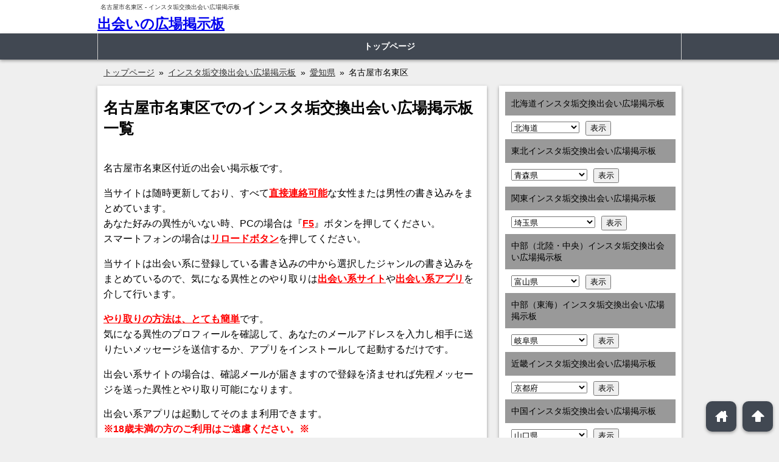

--- FILE ---
content_type: text/html; charset=UTF-8
request_url: https://www.tiliberia.org/matome18/tokai/%E5%90%8D%E5%8F%A4%E5%B1%8B%E5%B8%82%E5%90%8D%E6%9D%B1%E5%8C%BA/
body_size: 38297
content:
<!DOCTYPE html>
<html lang="ja">
<head>
<!--[if lt IE 9]>
<script src="http://html5shiv.googlecode.com/svn/trunk/html5.js" type="text/javascript"></script>
<![endif]-->
<meta charset="UTF-8">
<title>
名古屋市名東区 |
インスタ垢交換出会い広場掲示板</title>
<meta name="viewport" content="width=device-width, initial-scale=1, minimum-scale=1, maximum-scale=1, user-scalable=yes">
<link rel="pingback" href="https://www.tiliberia.org/site/xmlrpc.php">
<link href="https://www.tiliberia.org/site/wp-content/themes/seo_areaselect/style.css" rel="stylesheet" type="text/css">
<link rel="alternate" type="application/rss+xml" title="出会いの広場掲示板 &raquo; フィード" href="https://www.tiliberia.org/feed/">
<meta name='robots' content='noindex, nofollow' />
<link rel="alternate" type="application/rss+xml" title="出会いの広場掲示板 &raquo; 名古屋市名東区 中部（東海） のフィード" href="https://www.tiliberia.org/matome18/tokai/%e5%90%8d%e5%8f%a4%e5%b1%8b%e5%b8%82%e5%90%8d%e6%9d%b1%e5%8c%ba/feed/" />
<script type="text/javascript">
/* <![CDATA[ */
window._wpemojiSettings = {"baseUrl":"https:\/\/s.w.org\/images\/core\/emoji\/15.0.3\/72x72\/","ext":".png","svgUrl":"https:\/\/s.w.org\/images\/core\/emoji\/15.0.3\/svg\/","svgExt":".svg","source":{"concatemoji":"https:\/\/www.tiliberia.org\/site\/wp-includes\/js\/wp-emoji-release.min.js?ver=6.5.7"}};
/*! This file is auto-generated */
!function(i,n){var o,s,e;function c(e){try{var t={supportTests:e,timestamp:(new Date).valueOf()};sessionStorage.setItem(o,JSON.stringify(t))}catch(e){}}function p(e,t,n){e.clearRect(0,0,e.canvas.width,e.canvas.height),e.fillText(t,0,0);var t=new Uint32Array(e.getImageData(0,0,e.canvas.width,e.canvas.height).data),r=(e.clearRect(0,0,e.canvas.width,e.canvas.height),e.fillText(n,0,0),new Uint32Array(e.getImageData(0,0,e.canvas.width,e.canvas.height).data));return t.every(function(e,t){return e===r[t]})}function u(e,t,n){switch(t){case"flag":return n(e,"\ud83c\udff3\ufe0f\u200d\u26a7\ufe0f","\ud83c\udff3\ufe0f\u200b\u26a7\ufe0f")?!1:!n(e,"\ud83c\uddfa\ud83c\uddf3","\ud83c\uddfa\u200b\ud83c\uddf3")&&!n(e,"\ud83c\udff4\udb40\udc67\udb40\udc62\udb40\udc65\udb40\udc6e\udb40\udc67\udb40\udc7f","\ud83c\udff4\u200b\udb40\udc67\u200b\udb40\udc62\u200b\udb40\udc65\u200b\udb40\udc6e\u200b\udb40\udc67\u200b\udb40\udc7f");case"emoji":return!n(e,"\ud83d\udc26\u200d\u2b1b","\ud83d\udc26\u200b\u2b1b")}return!1}function f(e,t,n){var r="undefined"!=typeof WorkerGlobalScope&&self instanceof WorkerGlobalScope?new OffscreenCanvas(300,150):i.createElement("canvas"),a=r.getContext("2d",{willReadFrequently:!0}),o=(a.textBaseline="top",a.font="600 32px Arial",{});return e.forEach(function(e){o[e]=t(a,e,n)}),o}function t(e){var t=i.createElement("script");t.src=e,t.defer=!0,i.head.appendChild(t)}"undefined"!=typeof Promise&&(o="wpEmojiSettingsSupports",s=["flag","emoji"],n.supports={everything:!0,everythingExceptFlag:!0},e=new Promise(function(e){i.addEventListener("DOMContentLoaded",e,{once:!0})}),new Promise(function(t){var n=function(){try{var e=JSON.parse(sessionStorage.getItem(o));if("object"==typeof e&&"number"==typeof e.timestamp&&(new Date).valueOf()<e.timestamp+604800&&"object"==typeof e.supportTests)return e.supportTests}catch(e){}return null}();if(!n){if("undefined"!=typeof Worker&&"undefined"!=typeof OffscreenCanvas&&"undefined"!=typeof URL&&URL.createObjectURL&&"undefined"!=typeof Blob)try{var e="postMessage("+f.toString()+"("+[JSON.stringify(s),u.toString(),p.toString()].join(",")+"));",r=new Blob([e],{type:"text/javascript"}),a=new Worker(URL.createObjectURL(r),{name:"wpTestEmojiSupports"});return void(a.onmessage=function(e){c(n=e.data),a.terminate(),t(n)})}catch(e){}c(n=f(s,u,p))}t(n)}).then(function(e){for(var t in e)n.supports[t]=e[t],n.supports.everything=n.supports.everything&&n.supports[t],"flag"!==t&&(n.supports.everythingExceptFlag=n.supports.everythingExceptFlag&&n.supports[t]);n.supports.everythingExceptFlag=n.supports.everythingExceptFlag&&!n.supports.flag,n.DOMReady=!1,n.readyCallback=function(){n.DOMReady=!0}}).then(function(){return e}).then(function(){var e;n.supports.everything||(n.readyCallback(),(e=n.source||{}).concatemoji?t(e.concatemoji):e.wpemoji&&e.twemoji&&(t(e.twemoji),t(e.wpemoji)))}))}((window,document),window._wpemojiSettings);
/* ]]> */
</script>
<style id='wp-emoji-styles-inline-css' type='text/css'>

	img.wp-smiley, img.emoji {
		display: inline !important;
		border: none !important;
		box-shadow: none !important;
		height: 1em !important;
		width: 1em !important;
		margin: 0 0.07em !important;
		vertical-align: -0.1em !important;
		background: none !important;
		padding: 0 !important;
	}
</style>
<link rel='stylesheet' id='wp-block-library-css' href='https://www.tiliberia.org/site/wp-includes/css/dist/block-library/style.min.css?ver=6.5.7' type='text/css' media='all' />
<style id='classic-theme-styles-inline-css' type='text/css'>
/*! This file is auto-generated */
.wp-block-button__link{color:#fff;background-color:#32373c;border-radius:9999px;box-shadow:none;text-decoration:none;padding:calc(.667em + 2px) calc(1.333em + 2px);font-size:1.125em}.wp-block-file__button{background:#32373c;color:#fff;text-decoration:none}
</style>
<style id='global-styles-inline-css' type='text/css'>
body{--wp--preset--color--black: #000000;--wp--preset--color--cyan-bluish-gray: #abb8c3;--wp--preset--color--white: #ffffff;--wp--preset--color--pale-pink: #f78da7;--wp--preset--color--vivid-red: #cf2e2e;--wp--preset--color--luminous-vivid-orange: #ff6900;--wp--preset--color--luminous-vivid-amber: #fcb900;--wp--preset--color--light-green-cyan: #7bdcb5;--wp--preset--color--vivid-green-cyan: #00d084;--wp--preset--color--pale-cyan-blue: #8ed1fc;--wp--preset--color--vivid-cyan-blue: #0693e3;--wp--preset--color--vivid-purple: #9b51e0;--wp--preset--gradient--vivid-cyan-blue-to-vivid-purple: linear-gradient(135deg,rgba(6,147,227,1) 0%,rgb(155,81,224) 100%);--wp--preset--gradient--light-green-cyan-to-vivid-green-cyan: linear-gradient(135deg,rgb(122,220,180) 0%,rgb(0,208,130) 100%);--wp--preset--gradient--luminous-vivid-amber-to-luminous-vivid-orange: linear-gradient(135deg,rgba(252,185,0,1) 0%,rgba(255,105,0,1) 100%);--wp--preset--gradient--luminous-vivid-orange-to-vivid-red: linear-gradient(135deg,rgba(255,105,0,1) 0%,rgb(207,46,46) 100%);--wp--preset--gradient--very-light-gray-to-cyan-bluish-gray: linear-gradient(135deg,rgb(238,238,238) 0%,rgb(169,184,195) 100%);--wp--preset--gradient--cool-to-warm-spectrum: linear-gradient(135deg,rgb(74,234,220) 0%,rgb(151,120,209) 20%,rgb(207,42,186) 40%,rgb(238,44,130) 60%,rgb(251,105,98) 80%,rgb(254,248,76) 100%);--wp--preset--gradient--blush-light-purple: linear-gradient(135deg,rgb(255,206,236) 0%,rgb(152,150,240) 100%);--wp--preset--gradient--blush-bordeaux: linear-gradient(135deg,rgb(254,205,165) 0%,rgb(254,45,45) 50%,rgb(107,0,62) 100%);--wp--preset--gradient--luminous-dusk: linear-gradient(135deg,rgb(255,203,112) 0%,rgb(199,81,192) 50%,rgb(65,88,208) 100%);--wp--preset--gradient--pale-ocean: linear-gradient(135deg,rgb(255,245,203) 0%,rgb(182,227,212) 50%,rgb(51,167,181) 100%);--wp--preset--gradient--electric-grass: linear-gradient(135deg,rgb(202,248,128) 0%,rgb(113,206,126) 100%);--wp--preset--gradient--midnight: linear-gradient(135deg,rgb(2,3,129) 0%,rgb(40,116,252) 100%);--wp--preset--font-size--small: 13px;--wp--preset--font-size--medium: 20px;--wp--preset--font-size--large: 36px;--wp--preset--font-size--x-large: 42px;--wp--preset--spacing--20: 0.44rem;--wp--preset--spacing--30: 0.67rem;--wp--preset--spacing--40: 1rem;--wp--preset--spacing--50: 1.5rem;--wp--preset--spacing--60: 2.25rem;--wp--preset--spacing--70: 3.38rem;--wp--preset--spacing--80: 5.06rem;--wp--preset--shadow--natural: 6px 6px 9px rgba(0, 0, 0, 0.2);--wp--preset--shadow--deep: 12px 12px 50px rgba(0, 0, 0, 0.4);--wp--preset--shadow--sharp: 6px 6px 0px rgba(0, 0, 0, 0.2);--wp--preset--shadow--outlined: 6px 6px 0px -3px rgba(255, 255, 255, 1), 6px 6px rgba(0, 0, 0, 1);--wp--preset--shadow--crisp: 6px 6px 0px rgba(0, 0, 0, 1);}:where(.is-layout-flex){gap: 0.5em;}:where(.is-layout-grid){gap: 0.5em;}body .is-layout-flex{display: flex;}body .is-layout-flex{flex-wrap: wrap;align-items: center;}body .is-layout-flex > *{margin: 0;}body .is-layout-grid{display: grid;}body .is-layout-grid > *{margin: 0;}:where(.wp-block-columns.is-layout-flex){gap: 2em;}:where(.wp-block-columns.is-layout-grid){gap: 2em;}:where(.wp-block-post-template.is-layout-flex){gap: 1.25em;}:where(.wp-block-post-template.is-layout-grid){gap: 1.25em;}.has-black-color{color: var(--wp--preset--color--black) !important;}.has-cyan-bluish-gray-color{color: var(--wp--preset--color--cyan-bluish-gray) !important;}.has-white-color{color: var(--wp--preset--color--white) !important;}.has-pale-pink-color{color: var(--wp--preset--color--pale-pink) !important;}.has-vivid-red-color{color: var(--wp--preset--color--vivid-red) !important;}.has-luminous-vivid-orange-color{color: var(--wp--preset--color--luminous-vivid-orange) !important;}.has-luminous-vivid-amber-color{color: var(--wp--preset--color--luminous-vivid-amber) !important;}.has-light-green-cyan-color{color: var(--wp--preset--color--light-green-cyan) !important;}.has-vivid-green-cyan-color{color: var(--wp--preset--color--vivid-green-cyan) !important;}.has-pale-cyan-blue-color{color: var(--wp--preset--color--pale-cyan-blue) !important;}.has-vivid-cyan-blue-color{color: var(--wp--preset--color--vivid-cyan-blue) !important;}.has-vivid-purple-color{color: var(--wp--preset--color--vivid-purple) !important;}.has-black-background-color{background-color: var(--wp--preset--color--black) !important;}.has-cyan-bluish-gray-background-color{background-color: var(--wp--preset--color--cyan-bluish-gray) !important;}.has-white-background-color{background-color: var(--wp--preset--color--white) !important;}.has-pale-pink-background-color{background-color: var(--wp--preset--color--pale-pink) !important;}.has-vivid-red-background-color{background-color: var(--wp--preset--color--vivid-red) !important;}.has-luminous-vivid-orange-background-color{background-color: var(--wp--preset--color--luminous-vivid-orange) !important;}.has-luminous-vivid-amber-background-color{background-color: var(--wp--preset--color--luminous-vivid-amber) !important;}.has-light-green-cyan-background-color{background-color: var(--wp--preset--color--light-green-cyan) !important;}.has-vivid-green-cyan-background-color{background-color: var(--wp--preset--color--vivid-green-cyan) !important;}.has-pale-cyan-blue-background-color{background-color: var(--wp--preset--color--pale-cyan-blue) !important;}.has-vivid-cyan-blue-background-color{background-color: var(--wp--preset--color--vivid-cyan-blue) !important;}.has-vivid-purple-background-color{background-color: var(--wp--preset--color--vivid-purple) !important;}.has-black-border-color{border-color: var(--wp--preset--color--black) !important;}.has-cyan-bluish-gray-border-color{border-color: var(--wp--preset--color--cyan-bluish-gray) !important;}.has-white-border-color{border-color: var(--wp--preset--color--white) !important;}.has-pale-pink-border-color{border-color: var(--wp--preset--color--pale-pink) !important;}.has-vivid-red-border-color{border-color: var(--wp--preset--color--vivid-red) !important;}.has-luminous-vivid-orange-border-color{border-color: var(--wp--preset--color--luminous-vivid-orange) !important;}.has-luminous-vivid-amber-border-color{border-color: var(--wp--preset--color--luminous-vivid-amber) !important;}.has-light-green-cyan-border-color{border-color: var(--wp--preset--color--light-green-cyan) !important;}.has-vivid-green-cyan-border-color{border-color: var(--wp--preset--color--vivid-green-cyan) !important;}.has-pale-cyan-blue-border-color{border-color: var(--wp--preset--color--pale-cyan-blue) !important;}.has-vivid-cyan-blue-border-color{border-color: var(--wp--preset--color--vivid-cyan-blue) !important;}.has-vivid-purple-border-color{border-color: var(--wp--preset--color--vivid-purple) !important;}.has-vivid-cyan-blue-to-vivid-purple-gradient-background{background: var(--wp--preset--gradient--vivid-cyan-blue-to-vivid-purple) !important;}.has-light-green-cyan-to-vivid-green-cyan-gradient-background{background: var(--wp--preset--gradient--light-green-cyan-to-vivid-green-cyan) !important;}.has-luminous-vivid-amber-to-luminous-vivid-orange-gradient-background{background: var(--wp--preset--gradient--luminous-vivid-amber-to-luminous-vivid-orange) !important;}.has-luminous-vivid-orange-to-vivid-red-gradient-background{background: var(--wp--preset--gradient--luminous-vivid-orange-to-vivid-red) !important;}.has-very-light-gray-to-cyan-bluish-gray-gradient-background{background: var(--wp--preset--gradient--very-light-gray-to-cyan-bluish-gray) !important;}.has-cool-to-warm-spectrum-gradient-background{background: var(--wp--preset--gradient--cool-to-warm-spectrum) !important;}.has-blush-light-purple-gradient-background{background: var(--wp--preset--gradient--blush-light-purple) !important;}.has-blush-bordeaux-gradient-background{background: var(--wp--preset--gradient--blush-bordeaux) !important;}.has-luminous-dusk-gradient-background{background: var(--wp--preset--gradient--luminous-dusk) !important;}.has-pale-ocean-gradient-background{background: var(--wp--preset--gradient--pale-ocean) !important;}.has-electric-grass-gradient-background{background: var(--wp--preset--gradient--electric-grass) !important;}.has-midnight-gradient-background{background: var(--wp--preset--gradient--midnight) !important;}.has-small-font-size{font-size: var(--wp--preset--font-size--small) !important;}.has-medium-font-size{font-size: var(--wp--preset--font-size--medium) !important;}.has-large-font-size{font-size: var(--wp--preset--font-size--large) !important;}.has-x-large-font-size{font-size: var(--wp--preset--font-size--x-large) !important;}
.wp-block-navigation a:where(:not(.wp-element-button)){color: inherit;}
:where(.wp-block-post-template.is-layout-flex){gap: 1.25em;}:where(.wp-block-post-template.is-layout-grid){gap: 1.25em;}
:where(.wp-block-columns.is-layout-flex){gap: 2em;}:where(.wp-block-columns.is-layout-grid){gap: 2em;}
.wp-block-pullquote{font-size: 1.5em;line-height: 1.6;}
</style>
<link rel='stylesheet' id='contact-form-7-css' href='https://www.tiliberia.org/site/wp-content/plugins/contact-form-7/includes/css/styles.css?ver=5.9.4' type='text/css' media='all' />
<link rel='stylesheet' id='wp-pagenavi-css' href='https://www.tiliberia.org/site/wp-content/plugins/wp-pagenavi/pagenavi-css.css?ver=2.70' type='text/css' media='all' />
<link rel="https://api.w.org/" href="https://www.tiliberia.org/wp-json/" /><link rel="EditURI" type="application/rsd+xml" title="RSD" href="https://www.tiliberia.org/site/xmlrpc.php?rsd" />
<meta name="generator" content="WordPress 6.5.7" />
<style type="text/css">.broken_link, a.broken_link {
	text-decoration: line-through;
}</style><script type="text/javascript" src="https://www.tiliberia.org/site/wp-content/themes/seo_areaselect/js/jquery.js"></script>
<script type="text/javascript" src="https://www.tiliberia.org/site/wp-content/themes/seo_areaselect/js/jMenu.jquery.js"></script>
<script type="text/javascript" src="https://www.tiliberia.org/site/wp-content/themes/seo_areaselect/js/smooth-scroll.min.js"></script>
<script type="text/javascript" src="https://www.tiliberia.org/site/wp-content/themes/seo_areaselect/js/script.js"></script>
<link rel="stylesheet" type="text/css" href="https://www.tiliberia.org/site/wp-content/themes/seo_areaselect/colorbox/colorbox.css">
<script type="text/javascript" src="https://www.tiliberia.org/site/wp-content/themes/seo_areaselect/colorbox/jquery.colorbox-min.js"></script>
<script>
$(function(){
	$(window).bind("load resize", init);
	$('*').unbind();
	function init(){
		var ie_width = $(window).width(); //ie対策
		var _width = window.innerWidth;
		if(_width > 643 || ie_width > 643){
			$('#navi div').css("display","block");
			$('#navi ul li ul').css("display","none");
			dropdown();
		}else{
			$('#navi div').css("display","none");
			$('#navi ul li ul').css("width","auto");
			accordion();
		}
	}//init
});
</script>
<meta property="og:title" content="名古屋市名東区 | 出会いの広場掲示板">
<meta property="og:type" content="blog">
<meta property="og:url" content="https://www.tiliberia.org/matome18/matome18-not-found/">
<meta property="og:site_name" content="出会いの広場掲示板">
<meta property="og:description" content="全国の出会い系サイトより目的別に出会いを希望している 女性の書き込みをまとめて掲載しています。">
<meta property="og:image" content="https://www.tiliberia.org/site/wp-content/uploads/logo.png">
</head>
<body class="archive tax-matome18cate05 term-35133" itemscope itemtype="http://schema.org/WebPage">
<header itemscope itemtype="http://schema.org/WPHeader">
  <div class="headerWrap">
    <h1 id="tagline">
            名古屋市名東区      -
      インスタ垢交換出会い広場掲示板          </h1>
    <div id="head">
            <p class="headnoImage"><a href="https://www.tiliberia.org" title="出会いの広場掲示板" rel="home">
        出会いの広場掲示板        </a></p>
            <p class="headBanner">
                              </p>
    </div>
  </div>
  <nav>
    <div class="naviWrap">
      <div id="navi" itemscope itemtype="http://schema.org/SiteNavigationElement">
        <p class="menuOpen">メニュー</p>
        <div class="menu-%e3%83%8a%e3%83%93%e3%83%a1%e3%83%8b%e3%83%a5%e3%83%bc-container"><ul id="menu-%e3%83%8a%e3%83%93%e3%83%a1%e3%83%8b%e3%83%a5%e3%83%bc" class="menu"><li id="menu-item-9" class="menu-item menu-item-type-post_type menu-item-object-page menu-item-home menu-item-9"><a href="https://www.tiliberia.org/">トップページ</a></li>
</ul></div>      </div>
    </div>
    <div class="breadWrap">
      <nav id="bread">
        <div class="breadInner">
                    <ol class="bread_crumb"><li class="level-1 top" itemscope="itemscope" itemtype="http://data-vocabulary.org/Breadcrumb"><a href="https://www.tiliberia.org/" itemprop="url"><span itemprop="title">トップページ</span></a></li><li class="level-2 sub" itemscope="itemscope" itemtype="http://data-vocabulary.org/Breadcrumb"><a href="https://www.tiliberia.org/matome18/" itemprop="url"><span itemprop="title">インスタ垢交換出会い広場掲示板</span></a></li><li class="level-3 sub" itemscope="itemscope" itemtype="http://data-vocabulary.org/Breadcrumb"><a href="https://www.tiliberia.org/matome18/tokai/%e6%84%9b%e7%9f%a5%e7%9c%8c/" itemprop="url"><span itemprop="title">愛知県</span></a></li><li class="level-4 sub tail current">名古屋市名東区</li></ol>                  </div>
      </nav>
    </div>
  </nav>
</header>
<div id="wrap" class="clearfix">

<div id="main">
  <section itemscope itemtype="http://schema.org/LocalBusiness">
            <div class="areaListText" itemscope itemtype="http://schema.org/PostalAddress">
      <h2 class="postTitle areaListTextTitle">名古屋市名東区でのインスタ垢交換出会い広場掲示板一覧</h2>			<div class="textwidget"><p>名古屋市名東区付近の出会い掲示板です。</p>
<p>当サイトは随時更新しており、すべて<span style="color: red;font-weight:bold;"><u>直接連絡可能</u></span>な女性または男性の書き込みをまとめています。<br />
あなた好みの異性がいない時、PCの場合は『<span style="color: red;font-weight:bold;"><u>F5</u></span>』ボタンを押してください。<br />
スマートフォンの場合は<span style="color: red;font-weight:bold;"><u>リロードボタン</u></span>を押してください。</p>
<p>当サイトは出会い系に登録している書き込みの中から選択したジャンルの書き込みをまとめているので、気になる異性とのやり取りは<span style="color: red;font-weight:bold;"><u>出会い系サイト</u></span>や<span style="color: red;font-weight:bold;"><u>出会い系アプリ</u></span>を介して行います。</p>
<p><span style="color: red;font-weight:bold;"><u>やり取りの方法は、とても簡単</u></span>です。<br />
気になる異性のプロフィールを確認して、あなたのメールアドレスを入力し相手に送りたいメッセージを送信するか、アプリをインストールして起動するだけです。</p>
<p>出会い系サイトの場合は、確認メールが届きますので登録を済ませれば先程メッセージを送った異性とやり取り可能になります。</p>
<p>出会い系アプリは起動してそのまま利用できます。<br />
<span style="color: red;font-weight:bold;">※18歳未満の方のご利用はご遠慮ください。※</span></p>
<p>もちろん登録は全て無料です。受信する際は出会い系サイトからメールを受信できるよう迷惑メールフォルダの確認やドメイン指定受信の確認を行ってください。</p>
<p>また<span style="color: red;font-weight:bold;"><u>男女別の検索機能</u></span>もありますので、利用してください。</p>
</div>
		    </div>
            <ul class="bbsSelectSex">
            <li><a href="?sex=2">女性を検索</a></li>
      <li><a href="?sex=1">男性を検索</a></li>
      </ul>
    <div class="bbsArea">
      <form method="post" name="F1" target="_blank">
                



        <input type="hidden" name="url" value="6">
        <input type="hidden" name="msg">
        <input type="hidden" name="div_info">
      </form>
    </div>
                </section>
</div>


<aside id="side">
  

<aside class="sideMenuType1">
    <h2 class="widgetTitle1">北海道インスタ垢交換出会い広場掲示板</h2>
<form><select class="postform" name="sortside01">
<option class="level-0" value="https://www.tiliberia.org/matome18/hokkaido/%e5%8c%97%e6%b5%b7%e9%81%93/?sex=">北海道</option>
<option class="level-1" value="https://www.tiliberia.org/matome18/hokkaido/%e6%9c%ad%e5%b9%8c%e5%b8%82%e4%b8%ad%e5%a4%ae%e5%8c%ba/?sex=">&nbsp;&nbsp;&nbsp;札幌市中央区</option>
<option class="level-1" value="https://www.tiliberia.org/matome18/hokkaido/%e6%9c%ad%e5%b9%8c%e5%b8%82%e5%8c%97%e5%8c%ba/?sex=">&nbsp;&nbsp;&nbsp;札幌市北区</option>
<option class="level-1" value="https://www.tiliberia.org/matome18/hokkaido/%e6%9c%ad%e5%b9%8c%e5%b8%82%e6%9d%b1%e5%8c%ba/?sex=">&nbsp;&nbsp;&nbsp;札幌市東区</option>
<option class="level-1" value="https://www.tiliberia.org/matome18/hokkaido/%e6%9c%ad%e5%b9%8c%e5%b8%82%e7%99%bd%e7%9f%b3%e5%8c%ba/?sex=">&nbsp;&nbsp;&nbsp;札幌市白石区</option>
<option class="level-1" value="https://www.tiliberia.org/matome18/hokkaido/%e6%9c%ad%e5%b9%8c%e5%b8%82%e8%b1%8a%e5%b9%b3%e5%8c%ba/?sex=">&nbsp;&nbsp;&nbsp;札幌市豊平区</option>
<option class="level-1" value="https://www.tiliberia.org/matome18/hokkaido/%e6%9c%ad%e5%b9%8c%e5%b8%82%e5%8d%97%e5%8c%ba/?sex=">&nbsp;&nbsp;&nbsp;札幌市南区</option>
<option class="level-1" value="https://www.tiliberia.org/matome18/hokkaido/%e6%9c%ad%e5%b9%8c%e5%b8%82%e8%a5%bf%e5%8c%ba/?sex=">&nbsp;&nbsp;&nbsp;札幌市西区</option>
<option class="level-1" value="https://www.tiliberia.org/matome18/hokkaido/%e6%9c%ad%e5%b9%8c%e5%b8%82%e5%8e%9a%e5%88%a5%e5%8c%ba/?sex=">&nbsp;&nbsp;&nbsp;札幌市厚別区</option>
<option class="level-1" value="https://www.tiliberia.org/matome18/hokkaido/%e6%9c%ad%e5%b9%8c%e5%b8%82%e6%89%8b%e7%a8%b2%e5%8c%ba/?sex=">&nbsp;&nbsp;&nbsp;札幌市手稲区</option>
<option class="level-1" value="https://www.tiliberia.org/matome18/hokkaido/%e6%9c%ad%e5%b9%8c%e5%b8%82%e6%b8%85%e7%94%b0%e5%8c%ba/?sex=">&nbsp;&nbsp;&nbsp;札幌市清田区</option>
<option class="level-1" value="https://www.tiliberia.org/matome18/hokkaido/%e5%87%bd%e9%a4%a8%e5%b8%82/?sex=">&nbsp;&nbsp;&nbsp;函館市</option>
<option class="level-1" value="https://www.tiliberia.org/matome18/hokkaido/%e5%b0%8f%e6%a8%bd%e5%b8%82/?sex=">&nbsp;&nbsp;&nbsp;小樽市</option>
<option class="level-1" value="https://www.tiliberia.org/matome18/hokkaido/%e6%97%ad%e5%b7%9d%e5%b8%82/?sex=">&nbsp;&nbsp;&nbsp;旭川市</option>
<option class="level-1" value="https://www.tiliberia.org/matome18/hokkaido/%e5%ae%a4%e8%98%ad%e5%b8%82/?sex=">&nbsp;&nbsp;&nbsp;室蘭市</option>
<option class="level-1" value="https://www.tiliberia.org/matome18/hokkaido/%e9%87%a7%e8%b7%af%e5%b8%82/?sex=">&nbsp;&nbsp;&nbsp;釧路市</option>
<option class="level-1" value="https://www.tiliberia.org/matome18/hokkaido/%e5%b8%af%e5%ba%83%e5%b8%82/?sex=">&nbsp;&nbsp;&nbsp;帯広市</option>
<option class="level-1" value="https://www.tiliberia.org/matome18/hokkaido/%e5%8c%97%e8%a6%8b%e5%b8%82/?sex=">&nbsp;&nbsp;&nbsp;北見市</option>
<option class="level-1" value="https://www.tiliberia.org/matome18/hokkaido/%e5%a4%95%e5%bc%b5%e5%b8%82/?sex=">&nbsp;&nbsp;&nbsp;夕張市</option>
<option class="level-1" value="https://www.tiliberia.org/matome18/hokkaido/%e5%b2%a9%e8%a6%8b%e6%b2%a2%e5%b8%82/?sex=">&nbsp;&nbsp;&nbsp;岩見沢市</option>
<option class="level-1" value="https://www.tiliberia.org/matome18/hokkaido/%e7%b6%b2%e8%b5%b0%e5%b8%82/?sex=">&nbsp;&nbsp;&nbsp;網走市</option>
<option class="level-1" value="https://www.tiliberia.org/matome18/hokkaido/%e7%95%99%e8%90%8c%e5%b8%82/?sex=">&nbsp;&nbsp;&nbsp;留萌市</option>
<option class="level-1" value="https://www.tiliberia.org/matome18/hokkaido/%e8%8b%ab%e5%b0%8f%e7%89%a7%e5%b8%82/?sex=">&nbsp;&nbsp;&nbsp;苫小牧市</option>
<option class="level-1" value="https://www.tiliberia.org/matome18/hokkaido/%e7%a8%9a%e5%86%85%e5%b8%82/?sex=">&nbsp;&nbsp;&nbsp;稚内市</option>
<option class="level-1" value="https://www.tiliberia.org/matome18/hokkaido/%e7%be%8e%e5%94%84%e5%b8%82/?sex=">&nbsp;&nbsp;&nbsp;美唄市</option>
<option class="level-1" value="https://www.tiliberia.org/matome18/hokkaido/%e8%8a%a6%e5%88%a5%e5%b8%82/?sex=">&nbsp;&nbsp;&nbsp;芦別市</option>
<option class="level-1" value="https://www.tiliberia.org/matome18/hokkaido/%e6%b1%9f%e5%88%a5%e5%b8%82/?sex=">&nbsp;&nbsp;&nbsp;江別市</option>
<option class="level-1" value="https://www.tiliberia.org/matome18/hokkaido/%e8%b5%a4%e5%b9%b3%e5%b8%82/?sex=">&nbsp;&nbsp;&nbsp;赤平市</option>
<option class="level-1" value="https://www.tiliberia.org/matome18/hokkaido/%e7%b4%8b%e5%88%a5%e5%b8%82/?sex=">&nbsp;&nbsp;&nbsp;紋別市</option>
<option class="level-1" value="https://www.tiliberia.org/matome18/hokkaido/%e5%a3%ab%e5%88%a5%e5%b8%82/?sex=">&nbsp;&nbsp;&nbsp;士別市</option>
<option class="level-1" value="https://www.tiliberia.org/matome18/hokkaido/%e5%90%8d%e5%af%84%e5%b8%82/?sex=">&nbsp;&nbsp;&nbsp;名寄市</option>
<option class="level-1" value="https://www.tiliberia.org/matome18/hokkaido/%e4%b8%89%e7%ac%a0%e5%b8%82/?sex=">&nbsp;&nbsp;&nbsp;三笠市</option>
<option class="level-1" value="https://www.tiliberia.org/matome18/hokkaido/%e6%a0%b9%e5%ae%a4%e5%b8%82/?sex=">&nbsp;&nbsp;&nbsp;根室市</option>
<option class="level-1" value="https://www.tiliberia.org/matome18/hokkaido/%e5%8d%83%e6%ad%b3%e5%b8%82/?sex=">&nbsp;&nbsp;&nbsp;千歳市</option>
<option class="level-1" value="https://www.tiliberia.org/matome18/hokkaido/%e6%bb%9d%e5%b7%9d%e5%b8%82/?sex=">&nbsp;&nbsp;&nbsp;滝川市</option>
<option class="level-1" value="https://www.tiliberia.org/matome18/hokkaido/%e7%a0%82%e5%b7%9d%e5%b8%82/?sex=">&nbsp;&nbsp;&nbsp;砂川市</option>
<option class="level-1" value="https://www.tiliberia.org/matome18/hokkaido/%e6%ad%8c%e5%bf%97%e5%86%85%e5%b8%82/?sex=">&nbsp;&nbsp;&nbsp;歌志内市</option>
<option class="level-1" value="https://www.tiliberia.org/matome18/hokkaido/%e6%b7%b1%e5%b7%9d%e5%b8%82/?sex=">&nbsp;&nbsp;&nbsp;深川市</option>
<option class="level-1" value="https://www.tiliberia.org/matome18/hokkaido/%e5%af%8c%e8%89%af%e9%87%8e%e5%b8%82/?sex=">&nbsp;&nbsp;&nbsp;富良野市</option>
<option class="level-1" value="https://www.tiliberia.org/matome18/hokkaido/%e7%99%bb%e5%88%a5%e5%b8%82/?sex=">&nbsp;&nbsp;&nbsp;登別市</option>
<option class="level-1" value="https://www.tiliberia.org/matome18/hokkaido/%e6%81%b5%e5%ba%ad%e5%b8%82/?sex=">&nbsp;&nbsp;&nbsp;恵庭市</option>
<option class="level-1" value="https://www.tiliberia.org/matome18/hokkaido/%e4%bc%8a%e9%81%94%e5%b8%82/?sex=">&nbsp;&nbsp;&nbsp;伊達市</option>
<option class="level-1" value="https://www.tiliberia.org/matome18/hokkaido/%e5%8c%97%e5%ba%83%e5%b3%b6%e5%b8%82/?sex=">&nbsp;&nbsp;&nbsp;北広島市</option>
<option class="level-1" value="https://www.tiliberia.org/matome18/hokkaido/%e7%9f%b3%e7%8b%a9%e5%b8%82/?sex=">&nbsp;&nbsp;&nbsp;石狩市</option>
<option class="level-1" value="https://www.tiliberia.org/matome18/hokkaido/%e5%8c%97%e6%96%97%e5%b8%82/?sex=">&nbsp;&nbsp;&nbsp;北斗市</option>
<option class="level-1" value="https://www.tiliberia.org/matome18/hokkaido/%e5%bd%93%e5%88%a5%e7%94%ba/?sex=">&nbsp;&nbsp;&nbsp;当別町</option>
<option class="level-1" value="https://www.tiliberia.org/matome18/hokkaido/%e6%96%b0%e7%af%a0%e6%b4%a5%e6%9d%91/?sex=">&nbsp;&nbsp;&nbsp;新篠津村</option>
<option class="level-1" value="https://www.tiliberia.org/matome18/hokkaido/%e6%9d%be%e5%89%8d%e7%94%ba/?sex=">&nbsp;&nbsp;&nbsp;松前町</option>
<option class="level-1" value="https://www.tiliberia.org/matome18/hokkaido/%e7%a6%8f%e5%b3%b6%e7%94%ba/?sex=">&nbsp;&nbsp;&nbsp;福島町</option>
<option class="level-1" value="https://www.tiliberia.org/matome18/hokkaido/%e7%9f%a5%e5%86%85%e7%94%ba/?sex=">&nbsp;&nbsp;&nbsp;知内町</option>
<option class="level-1" value="https://www.tiliberia.org/matome18/hokkaido/%e6%9c%a8%e5%8f%a4%e5%86%85%e7%94%ba/?sex=">&nbsp;&nbsp;&nbsp;木古内町</option>
<option class="level-1" value="https://www.tiliberia.org/matome18/hokkaido/%e4%b8%83%e9%a3%af%e7%94%ba/?sex=">&nbsp;&nbsp;&nbsp;七飯町</option>
<option class="level-1" value="https://www.tiliberia.org/matome18/hokkaido/%e9%b9%bf%e9%83%a8%e7%94%ba/?sex=">&nbsp;&nbsp;&nbsp;鹿部町</option>
<option class="level-1" value="https://www.tiliberia.org/matome18/hokkaido/%e6%a3%ae%e7%94%ba/?sex=">&nbsp;&nbsp;&nbsp;森町</option>
<option class="level-1" value="https://www.tiliberia.org/matome18/hokkaido/%e5%85%ab%e9%9b%b2%e7%94%ba/?sex=">&nbsp;&nbsp;&nbsp;八雲町</option>
<option class="level-1" value="https://www.tiliberia.org/matome18/hokkaido/%e9%95%b7%e4%b8%87%e9%83%a8%e7%94%ba/?sex=">&nbsp;&nbsp;&nbsp;長万部町</option>
<option class="level-1" value="https://www.tiliberia.org/matome18/hokkaido/%e6%b1%9f%e5%b7%ae%e7%94%ba/?sex=">&nbsp;&nbsp;&nbsp;江差町</option>
<option class="level-1" value="https://www.tiliberia.org/matome18/hokkaido/%e4%b8%8a%e3%83%8e%e5%9b%bd%e7%94%ba/?sex=">&nbsp;&nbsp;&nbsp;上ノ国町</option>
<option class="level-1" value="https://www.tiliberia.org/matome18/hokkaido/%e5%8e%9a%e6%b2%a2%e9%83%a8%e7%94%ba/?sex=">&nbsp;&nbsp;&nbsp;厚沢部町</option>
<option class="level-1" value="https://www.tiliberia.org/matome18/hokkaido/%e4%b9%99%e9%83%a8%e7%94%ba/?sex=">&nbsp;&nbsp;&nbsp;乙部町</option>
<option class="level-1" value="https://www.tiliberia.org/matome18/hokkaido/%e5%a5%a5%e5%b0%bb%e7%94%ba/?sex=">&nbsp;&nbsp;&nbsp;奥尻町</option>
<option class="level-1" value="https://www.tiliberia.org/matome18/hokkaido/%e4%bb%8a%e9%87%91%e7%94%ba/?sex=">&nbsp;&nbsp;&nbsp;今金町</option>
<option class="level-1" value="https://www.tiliberia.org/matome18/hokkaido/%e3%81%9b%e3%81%9f%e3%81%aa%e7%94%ba/?sex=">&nbsp;&nbsp;&nbsp;せたな町</option>
<option class="level-1" value="https://www.tiliberia.org/matome18/hokkaido/%e5%b3%b6%e7%89%a7%e6%9d%91/?sex=">&nbsp;&nbsp;&nbsp;島牧村</option>
<option class="level-1" value="https://www.tiliberia.org/matome18/hokkaido/%e5%af%bf%e9%83%bd%e7%94%ba/?sex=">&nbsp;&nbsp;&nbsp;寿都町</option>
<option class="level-1" value="https://www.tiliberia.org/matome18/hokkaido/%e9%bb%92%e6%9d%be%e5%86%85%e7%94%ba/?sex=">&nbsp;&nbsp;&nbsp;黒松内町</option>
<option class="level-1" value="https://www.tiliberia.org/matome18/hokkaido/%e8%98%ad%e8%b6%8a%e7%94%ba/?sex=">&nbsp;&nbsp;&nbsp;蘭越町</option>
<option class="level-1" value="https://www.tiliberia.org/matome18/hokkaido/%e3%83%8b%e3%82%bb%e3%82%b3%e7%94%ba/?sex=">&nbsp;&nbsp;&nbsp;ニセコ町</option>
<option class="level-1" value="https://www.tiliberia.org/matome18/hokkaido/%e7%9c%9f%e7%8b%a9%e6%9d%91/?sex=">&nbsp;&nbsp;&nbsp;真狩村</option>
<option class="level-1" value="https://www.tiliberia.org/matome18/hokkaido/%e7%95%99%e5%af%bf%e9%83%bd%e6%9d%91/?sex=">&nbsp;&nbsp;&nbsp;留寿都村</option>
<option class="level-1" value="https://www.tiliberia.org/matome18/hokkaido/%e5%96%9c%e8%8c%82%e5%88%a5%e7%94%ba/?sex=">&nbsp;&nbsp;&nbsp;喜茂別町</option>
<option class="level-1" value="https://www.tiliberia.org/matome18/hokkaido/%e4%ba%ac%e6%a5%b5%e7%94%ba/?sex=">&nbsp;&nbsp;&nbsp;京極町</option>
<option class="level-1" value="https://www.tiliberia.org/matome18/hokkaido/%e5%80%b6%e7%9f%a5%e5%ae%89%e7%94%ba/?sex=">&nbsp;&nbsp;&nbsp;倶知安町</option>
<option class="level-1" value="https://www.tiliberia.org/matome18/hokkaido/%e5%85%b1%e5%92%8c%e7%94%ba/?sex=">&nbsp;&nbsp;&nbsp;共和町</option>
<option class="level-1" value="https://www.tiliberia.org/matome18/hokkaido/%e5%b2%a9%e5%86%85%e7%94%ba/?sex=">&nbsp;&nbsp;&nbsp;岩内町</option>
<option class="level-1" value="https://www.tiliberia.org/matome18/hokkaido/%e6%b3%8a%e6%9d%91/?sex=">&nbsp;&nbsp;&nbsp;泊村</option>
<option class="level-1" value="https://www.tiliberia.org/matome18/hokkaido/%e7%a5%9e%e6%81%b5%e5%86%85%e6%9d%91/?sex=">&nbsp;&nbsp;&nbsp;神恵内村</option>
<option class="level-1" value="https://www.tiliberia.org/matome18/hokkaido/%e7%a9%8d%e4%b8%b9%e7%94%ba/?sex=">&nbsp;&nbsp;&nbsp;積丹町</option>
<option class="level-1" value="https://www.tiliberia.org/matome18/hokkaido/%e5%8f%a4%e5%b9%b3%e7%94%ba/?sex=">&nbsp;&nbsp;&nbsp;古平町</option>
<option class="level-1" value="https://www.tiliberia.org/matome18/hokkaido/%e4%bb%81%e6%9c%a8%e7%94%ba/?sex=">&nbsp;&nbsp;&nbsp;仁木町</option>
<option class="level-1" value="https://www.tiliberia.org/matome18/hokkaido/%e4%bd%99%e5%b8%82%e7%94%ba/?sex=">&nbsp;&nbsp;&nbsp;余市町</option>
<option class="level-1" value="https://www.tiliberia.org/matome18/hokkaido/%e8%b5%a4%e4%ba%95%e5%b7%9d%e6%9d%91/?sex=">&nbsp;&nbsp;&nbsp;赤井川村</option>
<option class="level-1" value="https://www.tiliberia.org/matome18/hokkaido/%e5%8d%97%e5%b9%8c%e7%94%ba/?sex=">&nbsp;&nbsp;&nbsp;南幌町</option>
<option class="level-1" value="https://www.tiliberia.org/matome18/hokkaido/%e5%a5%88%e4%ba%95%e6%b1%9f%e7%94%ba/?sex=">&nbsp;&nbsp;&nbsp;奈井江町</option>
<option class="level-1" value="https://www.tiliberia.org/matome18/hokkaido/%e4%b8%8a%e7%a0%82%e5%b7%9d%e7%94%ba/?sex=">&nbsp;&nbsp;&nbsp;上砂川町</option>
<option class="level-1" value="https://www.tiliberia.org/matome18/hokkaido/%e7%94%b1%e4%bb%81%e7%94%ba/?sex=">&nbsp;&nbsp;&nbsp;由仁町</option>
<option class="level-1" value="https://www.tiliberia.org/matome18/hokkaido/%e9%95%b7%e6%b2%bc%e7%94%ba/?sex=">&nbsp;&nbsp;&nbsp;長沼町</option>
<option class="level-1" value="https://www.tiliberia.org/matome18/hokkaido/%e6%a0%97%e5%b1%b1%e7%94%ba/?sex=">&nbsp;&nbsp;&nbsp;栗山町</option>
<option class="level-1" value="https://www.tiliberia.org/matome18/hokkaido/%e6%9c%88%e5%bd%a2%e7%94%ba/?sex=">&nbsp;&nbsp;&nbsp;月形町</option>
<option class="level-1" value="https://www.tiliberia.org/matome18/hokkaido/%e6%b5%a6%e8%87%bc%e7%94%ba/?sex=">&nbsp;&nbsp;&nbsp;浦臼町</option>
<option class="level-1" value="https://www.tiliberia.org/matome18/hokkaido/%e6%96%b0%e5%8d%81%e6%b4%a5%e5%b7%9d%e7%94%ba/?sex=">&nbsp;&nbsp;&nbsp;新十津川町</option>
<option class="level-1" value="https://www.tiliberia.org/matome18/hokkaido/%e5%a6%b9%e8%83%8c%e7%89%9b%e7%94%ba/?sex=">&nbsp;&nbsp;&nbsp;妹背牛町</option>
<option class="level-1" value="https://www.tiliberia.org/matome18/hokkaido/%e7%a7%a9%e7%88%b6%e5%88%a5%e7%94%ba/?sex=">&nbsp;&nbsp;&nbsp;秩父別町</option>
<option class="level-1" value="https://www.tiliberia.org/matome18/hokkaido/%e9%9b%a8%e7%ab%9c%e7%94%ba/?sex=">&nbsp;&nbsp;&nbsp;雨竜町</option>
<option class="level-1" value="https://www.tiliberia.org/matome18/hokkaido/%e5%8c%97%e7%ab%9c%e7%94%ba/?sex=">&nbsp;&nbsp;&nbsp;北竜町</option>
<option class="level-1" value="https://www.tiliberia.org/matome18/hokkaido/%e6%b2%bc%e7%94%b0%e7%94%ba/?sex=">&nbsp;&nbsp;&nbsp;沼田町</option>
<option class="level-1" value="https://www.tiliberia.org/matome18/hokkaido/%e9%b7%b9%e6%a0%96%e7%94%ba/?sex=">&nbsp;&nbsp;&nbsp;鷹栖町</option>
<option class="level-1" value="https://www.tiliberia.org/matome18/hokkaido/%e6%9d%b1%e7%a5%9e%e6%a5%bd%e7%94%ba/?sex=">&nbsp;&nbsp;&nbsp;東神楽町</option>
<option class="level-1" value="https://www.tiliberia.org/matome18/hokkaido/%e5%bd%93%e9%ba%bb%e7%94%ba/?sex=">&nbsp;&nbsp;&nbsp;当麻町</option>
<option class="level-1" value="https://www.tiliberia.org/matome18/hokkaido/%e6%af%94%e5%b8%83%e7%94%ba/?sex=">&nbsp;&nbsp;&nbsp;比布町</option>
<option class="level-1" value="https://www.tiliberia.org/matome18/hokkaido/%e6%84%9b%e5%88%a5%e7%94%ba/?sex=">&nbsp;&nbsp;&nbsp;愛別町</option>
<option class="level-1" value="https://www.tiliberia.org/matome18/hokkaido/%e4%b8%8a%e5%b7%9d%e7%94%ba/?sex=">&nbsp;&nbsp;&nbsp;上川町</option>
<option class="level-1" value="https://www.tiliberia.org/matome18/hokkaido/%e6%9d%b1%e5%b7%9d%e7%94%ba/?sex=">&nbsp;&nbsp;&nbsp;東川町</option>
<option class="level-1" value="https://www.tiliberia.org/matome18/hokkaido/%e7%be%8e%e7%91%9b%e7%94%ba/?sex=">&nbsp;&nbsp;&nbsp;美瑛町</option>
<option class="level-1" value="https://www.tiliberia.org/matome18/hokkaido/%e4%b8%8a%e5%af%8c%e8%89%af%e9%87%8e%e7%94%ba/?sex=">&nbsp;&nbsp;&nbsp;上富良野町</option>
<option class="level-1" value="https://www.tiliberia.org/matome18/hokkaido/%e4%b8%ad%e5%af%8c%e8%89%af%e9%87%8e%e7%94%ba/?sex=">&nbsp;&nbsp;&nbsp;中富良野町</option>
<option class="level-1" value="https://www.tiliberia.org/matome18/hokkaido/%e5%8d%97%e5%af%8c%e8%89%af%e9%87%8e%e7%94%ba/?sex=">&nbsp;&nbsp;&nbsp;南富良野町</option>
<option class="level-1" value="https://www.tiliberia.org/matome18/hokkaido/%e5%8d%a0%e5%86%a0%e6%9d%91/?sex=">&nbsp;&nbsp;&nbsp;占冠村</option>
<option class="level-1" value="https://www.tiliberia.org/matome18/hokkaido/%e5%92%8c%e5%af%92%e7%94%ba/?sex=">&nbsp;&nbsp;&nbsp;和寒町</option>
<option class="level-1" value="https://www.tiliberia.org/matome18/hokkaido/%e5%89%a3%e6%b7%b5%e7%94%ba/?sex=">&nbsp;&nbsp;&nbsp;剣淵町</option>
<option class="level-1" value="https://www.tiliberia.org/matome18/hokkaido/%e4%b8%8b%e5%b7%9d%e7%94%ba/?sex=">&nbsp;&nbsp;&nbsp;下川町</option>
<option class="level-1" value="https://www.tiliberia.org/matome18/hokkaido/%e7%be%8e%e6%b7%b1%e7%94%ba/?sex=">&nbsp;&nbsp;&nbsp;美深町</option>
<option class="level-1" value="https://www.tiliberia.org/matome18/hokkaido/%e9%9f%b3%e5%a8%81%e5%ad%90%e5%ba%9c%e6%9d%91/?sex=">&nbsp;&nbsp;&nbsp;音威子府村</option>
<option class="level-1" value="https://www.tiliberia.org/matome18/hokkaido/%e4%b8%ad%e5%b7%9d%e7%94%ba/?sex=">&nbsp;&nbsp;&nbsp;中川町</option>
<option class="level-1" value="https://www.tiliberia.org/matome18/hokkaido/%e5%b9%8c%e5%8a%a0%e5%86%85%e7%94%ba/?sex=">&nbsp;&nbsp;&nbsp;幌加内町</option>
<option class="level-1" value="https://www.tiliberia.org/matome18/hokkaido/%e5%a2%97%e6%af%9b%e7%94%ba/?sex=">&nbsp;&nbsp;&nbsp;増毛町</option>
<option class="level-1" value="https://www.tiliberia.org/matome18/hokkaido/%e5%b0%8f%e5%b9%b3%e7%94%ba/?sex=">&nbsp;&nbsp;&nbsp;小平町</option>
<option class="level-1" value="https://www.tiliberia.org/matome18/hokkaido/%e8%8b%ab%e5%89%8d%e7%94%ba/?sex=">&nbsp;&nbsp;&nbsp;苫前町</option>
<option class="level-1" value="https://www.tiliberia.org/matome18/hokkaido/%e7%be%bd%e5%b9%8c%e7%94%ba/?sex=">&nbsp;&nbsp;&nbsp;羽幌町</option>
<option class="level-1" value="https://www.tiliberia.org/matome18/hokkaido/%e5%88%9d%e5%b1%b1%e5%88%a5%e6%9d%91/?sex=">&nbsp;&nbsp;&nbsp;初山別村</option>
<option class="level-1" value="https://www.tiliberia.org/matome18/hokkaido/%e9%81%a0%e5%88%a5%e7%94%ba/?sex=">&nbsp;&nbsp;&nbsp;遠別町</option>
<option class="level-1" value="https://www.tiliberia.org/matome18/hokkaido/%e5%a4%a9%e5%a1%a9%e7%94%ba/?sex=">&nbsp;&nbsp;&nbsp;天塩町</option>
<option class="level-1" value="https://www.tiliberia.org/matome18/hokkaido/%e7%8c%bf%e6%89%95%e6%9d%91/?sex=">&nbsp;&nbsp;&nbsp;猿払村</option>
<option class="level-1" value="https://www.tiliberia.org/matome18/hokkaido/%e6%b5%9c%e9%a0%93%e5%88%a5%e7%94%ba/?sex=">&nbsp;&nbsp;&nbsp;浜頓別町</option>
<option class="level-1" value="https://www.tiliberia.org/matome18/hokkaido/%e4%b8%ad%e9%a0%93%e5%88%a5%e7%94%ba/?sex=">&nbsp;&nbsp;&nbsp;中頓別町</option>
<option class="level-1" value="https://www.tiliberia.org/matome18/hokkaido/%e6%9e%9d%e5%b9%b8%e7%94%ba/?sex=">&nbsp;&nbsp;&nbsp;枝幸町</option>
<option class="level-1" value="https://www.tiliberia.org/matome18/hokkaido/%e8%b1%8a%e5%af%8c%e7%94%ba/?sex=">&nbsp;&nbsp;&nbsp;豊富町</option>
<option class="level-1" value="https://www.tiliberia.org/matome18/hokkaido/%e7%a4%bc%e6%96%87%e7%94%ba/?sex=">&nbsp;&nbsp;&nbsp;礼文町</option>
<option class="level-1" value="https://www.tiliberia.org/matome18/hokkaido/%e5%88%a9%e5%b0%bb%e7%94%ba/?sex=">&nbsp;&nbsp;&nbsp;利尻町</option>
<option class="level-1" value="https://www.tiliberia.org/matome18/hokkaido/%e5%88%a9%e5%b0%bb%e5%af%8c%e5%a3%ab%e7%94%ba/?sex=">&nbsp;&nbsp;&nbsp;利尻富士町</option>
<option class="level-1" value="https://www.tiliberia.org/matome18/hokkaido/%e5%b9%8c%e5%bb%b6%e7%94%ba/?sex=">&nbsp;&nbsp;&nbsp;幌延町</option>
<option class="level-1" value="https://www.tiliberia.org/matome18/hokkaido/%e7%be%8e%e5%b9%8c%e7%94%ba/?sex=">&nbsp;&nbsp;&nbsp;美幌町</option>
<option class="level-1" value="https://www.tiliberia.org/matome18/hokkaido/%e6%b4%a5%e5%88%a5%e7%94%ba/?sex=">&nbsp;&nbsp;&nbsp;津別町</option>
<option class="level-1" value="https://www.tiliberia.org/matome18/hokkaido/%e6%96%9c%e9%87%8c%e7%94%ba/?sex=">&nbsp;&nbsp;&nbsp;斜里町</option>
<option class="level-1" value="https://www.tiliberia.org/matome18/hokkaido/%e6%b8%85%e9%87%8c%e7%94%ba/?sex=">&nbsp;&nbsp;&nbsp;清里町</option>
<option class="level-1" value="https://www.tiliberia.org/matome18/hokkaido/%e5%b0%8f%e6%b8%85%e6%b0%b4%e7%94%ba/?sex=">&nbsp;&nbsp;&nbsp;小清水町</option>
<option class="level-1" value="https://www.tiliberia.org/matome18/hokkaido/%e8%a8%93%e5%ad%90%e5%ba%9c%e7%94%ba/?sex=">&nbsp;&nbsp;&nbsp;訓子府町</option>
<option class="level-1" value="https://www.tiliberia.org/matome18/hokkaido/%e7%bd%ae%e6%88%b8%e7%94%ba/?sex=">&nbsp;&nbsp;&nbsp;置戸町</option>
<option class="level-1" value="https://www.tiliberia.org/matome18/hokkaido/%e4%bd%90%e5%91%82%e9%96%93%e7%94%ba/?sex=">&nbsp;&nbsp;&nbsp;佐呂間町</option>
<option class="level-1" value="https://www.tiliberia.org/matome18/hokkaido/%e9%81%a0%e8%bb%bd%e7%94%ba/?sex=">&nbsp;&nbsp;&nbsp;遠軽町</option>
<option class="level-1" value="https://www.tiliberia.org/matome18/hokkaido/%e6%b9%a7%e5%88%a5%e7%94%ba/?sex=">&nbsp;&nbsp;&nbsp;湧別町</option>
<option class="level-1" value="https://www.tiliberia.org/matome18/hokkaido/%e6%bb%9d%e4%b8%8a%e7%94%ba/?sex=">&nbsp;&nbsp;&nbsp;滝上町</option>
<option class="level-1" value="https://www.tiliberia.org/matome18/hokkaido/%e8%88%88%e9%83%a8%e7%94%ba/?sex=">&nbsp;&nbsp;&nbsp;興部町</option>
<option class="level-1" value="https://www.tiliberia.org/matome18/hokkaido/%e8%a5%bf%e8%88%88%e9%83%a8%e6%9d%91/?sex=">&nbsp;&nbsp;&nbsp;西興部村</option>
<option class="level-1" value="https://www.tiliberia.org/matome18/hokkaido/%e9%9b%84%e6%ad%a6%e7%94%ba/?sex=">&nbsp;&nbsp;&nbsp;雄武町</option>
<option class="level-1" value="https://www.tiliberia.org/matome18/hokkaido/%e5%a4%a7%e7%a9%ba%e7%94%ba/?sex=">&nbsp;&nbsp;&nbsp;大空町</option>
<option class="level-1" value="https://www.tiliberia.org/matome18/hokkaido/%e8%b1%8a%e6%b5%a6%e7%94%ba/?sex=">&nbsp;&nbsp;&nbsp;豊浦町</option>
<option class="level-1" value="https://www.tiliberia.org/matome18/hokkaido/%e5%a3%ae%e7%9e%a5%e7%94%ba/?sex=">&nbsp;&nbsp;&nbsp;壮瞥町</option>
<option class="level-1" value="https://www.tiliberia.org/matome18/hokkaido/%e7%99%bd%e8%80%81%e7%94%ba/?sex=">&nbsp;&nbsp;&nbsp;白老町</option>
<option class="level-1" value="https://www.tiliberia.org/matome18/hokkaido/%e5%8e%9a%e7%9c%9f%e7%94%ba/?sex=">&nbsp;&nbsp;&nbsp;厚真町</option>
<option class="level-1" value="https://www.tiliberia.org/matome18/hokkaido/%e6%b4%9e%e7%88%ba%e6%b9%96%e7%94%ba/?sex=">&nbsp;&nbsp;&nbsp;洞爺湖町</option>
<option class="level-1" value="https://www.tiliberia.org/matome18/hokkaido/%e5%ae%89%e5%b9%b3%e7%94%ba/?sex=">&nbsp;&nbsp;&nbsp;安平町</option>
<option class="level-1" value="https://www.tiliberia.org/matome18/hokkaido/%e3%82%80%e3%81%8b%e3%82%8f%e7%94%ba/?sex=">&nbsp;&nbsp;&nbsp;むかわ町</option>
<option class="level-1" value="https://www.tiliberia.org/matome18/hokkaido/%e6%97%a5%e9%ab%98%e7%94%ba/?sex=">&nbsp;&nbsp;&nbsp;日高町</option>
<option class="level-1" value="https://www.tiliberia.org/matome18/hokkaido/%e5%b9%b3%e5%8f%96%e7%94%ba/?sex=">&nbsp;&nbsp;&nbsp;平取町</option>
<option class="level-1" value="https://www.tiliberia.org/matome18/hokkaido/%e6%96%b0%e5%86%a0%e7%94%ba/?sex=">&nbsp;&nbsp;&nbsp;新冠町</option>
<option class="level-1" value="https://www.tiliberia.org/matome18/hokkaido/%e6%b5%a6%e6%b2%b3%e7%94%ba/?sex=">&nbsp;&nbsp;&nbsp;浦河町</option>
<option class="level-1" value="https://www.tiliberia.org/matome18/hokkaido/%e6%a7%98%e4%bc%bc%e7%94%ba/?sex=">&nbsp;&nbsp;&nbsp;様似町</option>
<option class="level-1" value="https://www.tiliberia.org/matome18/hokkaido/%e3%81%88%e3%82%8a%e3%82%82%e7%94%ba/?sex=">&nbsp;&nbsp;&nbsp;えりも町</option>
<option class="level-1" value="https://www.tiliberia.org/matome18/hokkaido/%e6%96%b0%e3%81%b2%e3%81%a0%e3%81%8b%e7%94%ba/?sex=">&nbsp;&nbsp;&nbsp;新ひだか町</option>
<option class="level-1" value="https://www.tiliberia.org/matome18/hokkaido/%e9%9f%b3%e6%9b%b4%e7%94%ba/?sex=">&nbsp;&nbsp;&nbsp;音更町</option>
<option class="level-1" value="https://www.tiliberia.org/matome18/hokkaido/%e5%a3%ab%e5%b9%8c%e7%94%ba/?sex=">&nbsp;&nbsp;&nbsp;士幌町</option>
<option class="level-1" value="https://www.tiliberia.org/matome18/hokkaido/%e4%b8%8a%e5%a3%ab%e5%b9%8c%e7%94%ba/?sex=">&nbsp;&nbsp;&nbsp;上士幌町</option>
<option class="level-1" value="https://www.tiliberia.org/matome18/hokkaido/%e9%b9%bf%e8%bf%bd%e7%94%ba/?sex=">&nbsp;&nbsp;&nbsp;鹿追町</option>
<option class="level-1" value="https://www.tiliberia.org/matome18/hokkaido/%e6%96%b0%e5%be%97%e7%94%ba/?sex=">&nbsp;&nbsp;&nbsp;新得町</option>
<option class="level-1" value="https://www.tiliberia.org/matome18/hokkaido/%e6%b8%85%e6%b0%b4%e7%94%ba/?sex=">&nbsp;&nbsp;&nbsp;清水町</option>
<option class="level-1" value="https://www.tiliberia.org/matome18/hokkaido/%e8%8a%bd%e5%ae%a4%e7%94%ba/?sex=">&nbsp;&nbsp;&nbsp;芽室町</option>
<option class="level-1" value="https://www.tiliberia.org/matome18/hokkaido/%e4%b8%ad%e6%9c%ad%e5%86%85%e6%9d%91/?sex=">&nbsp;&nbsp;&nbsp;中札内村</option>
<option class="level-1" value="https://www.tiliberia.org/matome18/hokkaido/%e6%9b%b4%e5%88%a5%e6%9d%91/?sex=">&nbsp;&nbsp;&nbsp;更別村</option>
<option class="level-1" value="https://www.tiliberia.org/matome18/hokkaido/%e5%a4%a7%e6%a8%b9%e7%94%ba/?sex=">&nbsp;&nbsp;&nbsp;大樹町</option>
<option class="level-1" value="https://www.tiliberia.org/matome18/hokkaido/%e5%ba%83%e5%b0%be%e7%94%ba/?sex=">&nbsp;&nbsp;&nbsp;広尾町</option>
<option class="level-1" value="https://www.tiliberia.org/matome18/hokkaido/%e5%b9%95%e5%88%a5%e7%94%ba/?sex=">&nbsp;&nbsp;&nbsp;幕別町</option>
<option class="level-1" value="https://www.tiliberia.org/matome18/hokkaido/%e6%b1%a0%e7%94%b0%e7%94%ba/?sex=">&nbsp;&nbsp;&nbsp;池田町</option>
<option class="level-1" value="https://www.tiliberia.org/matome18/hokkaido/%e8%b1%8a%e9%a0%83%e7%94%ba/?sex=">&nbsp;&nbsp;&nbsp;豊頃町</option>
<option class="level-1" value="https://www.tiliberia.org/matome18/hokkaido/%e6%9c%ac%e5%88%a5%e7%94%ba/?sex=">&nbsp;&nbsp;&nbsp;本別町</option>
<option class="level-1" value="https://www.tiliberia.org/matome18/hokkaido/%e8%b6%b3%e5%af%84%e7%94%ba/?sex=">&nbsp;&nbsp;&nbsp;足寄町</option>
<option class="level-1" value="https://www.tiliberia.org/matome18/hokkaido/%e9%99%b8%e5%88%a5%e7%94%ba/?sex=">&nbsp;&nbsp;&nbsp;陸別町</option>
<option class="level-1" value="https://www.tiliberia.org/matome18/hokkaido/%e6%b5%a6%e5%b9%8c%e7%94%ba/?sex=">&nbsp;&nbsp;&nbsp;浦幌町</option>
<option class="level-1" value="https://www.tiliberia.org/matome18/hokkaido/%e9%87%a7%e8%b7%af%e7%94%ba/?sex=">&nbsp;&nbsp;&nbsp;釧路町</option>
<option class="level-1" value="https://www.tiliberia.org/matome18/hokkaido/%e5%8e%9a%e5%b2%b8%e7%94%ba/?sex=">&nbsp;&nbsp;&nbsp;厚岸町</option>
<option class="level-1" value="https://www.tiliberia.org/matome18/hokkaido/%e6%b5%9c%e4%b8%ad%e7%94%ba/?sex=">&nbsp;&nbsp;&nbsp;浜中町</option>
<option class="level-1" value="https://www.tiliberia.org/matome18/hokkaido/%e6%a8%99%e8%8c%b6%e7%94%ba/?sex=">&nbsp;&nbsp;&nbsp;標茶町</option>
<option class="level-1" value="https://www.tiliberia.org/matome18/hokkaido/%e5%bc%9f%e5%ad%90%e5%b1%88%e7%94%ba/?sex=">&nbsp;&nbsp;&nbsp;弟子屈町</option>
<option class="level-1" value="https://www.tiliberia.org/matome18/hokkaido/%e9%b6%b4%e5%b1%85%e6%9d%91/?sex=">&nbsp;&nbsp;&nbsp;鶴居村</option>
<option class="level-1" value="https://www.tiliberia.org/matome18/hokkaido/%e7%99%bd%e7%b3%a0%e7%94%ba/?sex=">&nbsp;&nbsp;&nbsp;白糠町</option>
<option class="level-1" value="https://www.tiliberia.org/matome18/hokkaido/%e5%88%a5%e6%b5%b7%e7%94%ba/?sex=">&nbsp;&nbsp;&nbsp;別海町</option>
<option class="level-1" value="https://www.tiliberia.org/matome18/hokkaido/%e4%b8%ad%e6%a8%99%e6%b4%a5%e7%94%ba/?sex=">&nbsp;&nbsp;&nbsp;中標津町</option>
<option class="level-1" value="https://www.tiliberia.org/matome18/hokkaido/%e6%a8%99%e6%b4%a5%e7%94%ba/?sex=">&nbsp;&nbsp;&nbsp;標津町</option>
<option class="level-1" value="https://www.tiliberia.org/matome18/hokkaido/%e7%be%85%e8%87%bc%e7%94%ba/?sex=">&nbsp;&nbsp;&nbsp;羅臼町</option>
<input type="button" value="表示" onClick="top.location.href=sortside01.value" /><h2 class="widgetTitle1">東北インスタ垢交換出会い広場掲示板</h2>
<form><select class="postform" name="sortside02">
<option class="level-0" value="https://www.tiliberia.org/matome18/tohoku/%e9%9d%92%e6%a3%ae%e7%9c%8c/?sex=">青森県</option>
<option class="level-1" value="https://www.tiliberia.org/matome18/tohoku/%e9%9d%92%e6%a3%ae%e5%b8%82/?sex=">&nbsp;&nbsp;&nbsp;青森市</option>
<option class="level-1" value="https://www.tiliberia.org/matome18/tohoku/%e5%bc%98%e5%89%8d%e5%b8%82/?sex=">&nbsp;&nbsp;&nbsp;弘前市</option>
<option class="level-1" value="https://www.tiliberia.org/matome18/tohoku/%e5%85%ab%e6%88%b8%e5%b8%82/?sex=">&nbsp;&nbsp;&nbsp;八戸市</option>
<option class="level-1" value="https://www.tiliberia.org/matome18/tohoku/%e9%bb%92%e7%9f%b3%e5%b8%82/?sex=">&nbsp;&nbsp;&nbsp;黒石市</option>
<option class="level-1" value="https://www.tiliberia.org/matome18/tohoku/%e4%ba%94%e6%89%80%e5%b7%9d%e5%8e%9f%e5%b8%82/?sex=">&nbsp;&nbsp;&nbsp;五所川原市</option>
<option class="level-1" value="https://www.tiliberia.org/matome18/tohoku/%e5%8d%81%e5%92%8c%e7%94%b0%e5%b8%82/?sex=">&nbsp;&nbsp;&nbsp;十和田市</option>
<option class="level-1" value="https://www.tiliberia.org/matome18/tohoku/%e4%b8%89%e6%b2%a2%e5%b8%82/?sex=">&nbsp;&nbsp;&nbsp;三沢市</option>
<option class="level-1" value="https://www.tiliberia.org/matome18/tohoku/%e3%82%80%e3%81%a4%e5%b8%82/?sex=">&nbsp;&nbsp;&nbsp;むつ市</option>
<option class="level-1" value="https://www.tiliberia.org/matome18/tohoku/%e3%81%a4%e3%81%8c%e3%82%8b%e5%b8%82/?sex=">&nbsp;&nbsp;&nbsp;つがる市</option>
<option class="level-1" value="https://www.tiliberia.org/matome18/tohoku/%e5%b9%b3%e5%b7%9d%e5%b8%82/?sex=">&nbsp;&nbsp;&nbsp;平川市</option>
<option class="level-1" value="https://www.tiliberia.org/matome18/tohoku/%e5%b9%b3%e5%86%85%e7%94%ba/?sex=">&nbsp;&nbsp;&nbsp;平内町</option>
<option class="level-1" value="https://www.tiliberia.org/matome18/tohoku/%e4%bb%8a%e5%88%a5%e7%94%ba/?sex=">&nbsp;&nbsp;&nbsp;今別町</option>
<option class="level-1" value="https://www.tiliberia.org/matome18/tohoku/%e8%93%ac%e7%94%b0%e6%9d%91/?sex=">&nbsp;&nbsp;&nbsp;蓬田村</option>
<option class="level-1" value="https://www.tiliberia.org/matome18/tohoku/%e5%a4%96%e3%83%b6%e6%b5%9c%e7%94%ba/?sex=">&nbsp;&nbsp;&nbsp;外ヶ浜町</option>
<option class="level-1" value="https://www.tiliberia.org/matome18/tohoku/%e9%b0%ba%e3%83%b6%e6%b2%a2%e7%94%ba/?sex=">&nbsp;&nbsp;&nbsp;鰺ヶ沢町</option>
<option class="level-1" value="https://www.tiliberia.org/matome18/tohoku/%e6%b7%b1%e6%b5%a6%e7%94%ba/?sex=">&nbsp;&nbsp;&nbsp;深浦町</option>
<option class="level-1" value="https://www.tiliberia.org/matome18/tohoku/%e8%a5%bf%e7%9b%ae%e5%b1%8b%e6%9d%91/?sex=">&nbsp;&nbsp;&nbsp;西目屋村</option>
<option class="level-1" value="https://www.tiliberia.org/matome18/tohoku/%e8%97%a4%e5%b4%8e%e7%94%ba/?sex=">&nbsp;&nbsp;&nbsp;藤崎町</option>
<option class="level-1" value="https://www.tiliberia.org/matome18/tohoku/%e5%a4%a7%e9%b0%90%e7%94%ba/?sex=">&nbsp;&nbsp;&nbsp;大鰐町</option>
<option class="level-1" value="https://www.tiliberia.org/matome18/tohoku/%e7%94%b0%e8%88%8e%e9%a4%a8%e6%9d%91/?sex=">&nbsp;&nbsp;&nbsp;田舎館村</option>
<option class="level-1" value="https://www.tiliberia.org/matome18/tohoku/%e6%9d%bf%e6%9f%b3%e7%94%ba/?sex=">&nbsp;&nbsp;&nbsp;板柳町</option>
<option class="level-1" value="https://www.tiliberia.org/matome18/tohoku/%e9%b6%b4%e7%94%b0%e7%94%ba/?sex=">&nbsp;&nbsp;&nbsp;鶴田町</option>
<option class="level-1" value="https://www.tiliberia.org/matome18/tohoku/%e4%b8%ad%e6%b3%8a%e7%94%ba/?sex=">&nbsp;&nbsp;&nbsp;中泊町</option>
<option class="level-1" value="https://www.tiliberia.org/matome18/tohoku/%e9%87%8e%e8%be%ba%e5%9c%b0%e7%94%ba/?sex=">&nbsp;&nbsp;&nbsp;野辺地町</option>
<option class="level-1" value="https://www.tiliberia.org/matome18/tohoku/%e4%b8%83%e6%88%b8%e7%94%ba/?sex=">&nbsp;&nbsp;&nbsp;七戸町</option>
<option class="level-1" value="https://www.tiliberia.org/matome18/tohoku/%e5%85%ad%e6%88%b8%e7%94%ba/?sex=">&nbsp;&nbsp;&nbsp;六戸町</option>
<option class="level-1" value="https://www.tiliberia.org/matome18/tohoku/%e6%a8%aa%e6%b5%9c%e7%94%ba/?sex=">&nbsp;&nbsp;&nbsp;横浜町</option>
<option class="level-1" value="https://www.tiliberia.org/matome18/tohoku/%e6%9d%b1%e5%8c%97%e7%94%ba/?sex=">&nbsp;&nbsp;&nbsp;東北町</option>
<option class="level-1" value="https://www.tiliberia.org/matome18/tohoku/%e5%85%ad%e3%83%b6%e6%89%80%e6%9d%91/?sex=">&nbsp;&nbsp;&nbsp;六ヶ所村</option>
<option class="level-1" value="https://www.tiliberia.org/matome18/tohoku/%e3%81%8a%e3%81%84%e3%82%89%e3%81%9b%e7%94%ba/?sex=">&nbsp;&nbsp;&nbsp;おいらせ町</option>
<option class="level-1" value="https://www.tiliberia.org/matome18/tohoku/%e5%a4%a7%e9%96%93%e7%94%ba/?sex=">&nbsp;&nbsp;&nbsp;大間町</option>
<option class="level-1" value="https://www.tiliberia.org/matome18/tohoku/%e6%9d%b1%e9%80%9a%e6%9d%91/?sex=">&nbsp;&nbsp;&nbsp;東通村</option>
<option class="level-1" value="https://www.tiliberia.org/matome18/tohoku/%e9%a2%a8%e9%96%93%e6%b5%a6%e6%9d%91/?sex=">&nbsp;&nbsp;&nbsp;風間浦村</option>
<option class="level-1" value="https://www.tiliberia.org/matome18/tohoku/%e4%bd%90%e4%ba%95%e6%9d%91/?sex=">&nbsp;&nbsp;&nbsp;佐井村</option>
<option class="level-1" value="https://www.tiliberia.org/matome18/tohoku/%e4%b8%89%e6%88%b8%e7%94%ba/?sex=">&nbsp;&nbsp;&nbsp;三戸町</option>
<option class="level-1" value="https://www.tiliberia.org/matome18/tohoku/%e4%ba%94%e6%88%b8%e7%94%ba/?sex=">&nbsp;&nbsp;&nbsp;五戸町</option>
<option class="level-1" value="https://www.tiliberia.org/matome18/tohoku/%e7%94%b0%e5%ad%90%e7%94%ba/?sex=">&nbsp;&nbsp;&nbsp;田子町</option>
<option class="level-1" value="https://www.tiliberia.org/matome18/tohoku/%e5%8d%97%e9%83%a8%e7%94%ba/?sex=">&nbsp;&nbsp;&nbsp;南部町</option>
<option class="level-1" value="https://www.tiliberia.org/matome18/tohoku/%e9%9a%8e%e4%b8%8a%e7%94%ba/?sex=">&nbsp;&nbsp;&nbsp;階上町</option>
<option class="level-1" value="https://www.tiliberia.org/matome18/tohoku/%e6%96%b0%e9%83%b7%e6%9d%91/?sex=">&nbsp;&nbsp;&nbsp;新郷村</option>
<option class="level-0" value="https://www.tiliberia.org/matome18/tohoku/%e5%b2%a9%e6%89%8b%e7%9c%8c/?sex=">岩手県</option>
<option class="level-1" value="https://www.tiliberia.org/matome18/tohoku/%e7%9b%9b%e5%b2%a1%e5%b8%82/?sex=">&nbsp;&nbsp;&nbsp;盛岡市</option>
<option class="level-1" value="https://www.tiliberia.org/matome18/tohoku/%e5%ae%ae%e5%8f%a4%e5%b8%82/?sex=">&nbsp;&nbsp;&nbsp;宮古市</option>
<option class="level-1" value="https://www.tiliberia.org/matome18/tohoku/%e5%a4%a7%e8%88%b9%e6%b8%a1%e5%b8%82/?sex=">&nbsp;&nbsp;&nbsp;大船渡市</option>
<option class="level-1" value="https://www.tiliberia.org/matome18/tohoku/%e8%8a%b1%e5%b7%bb%e5%b8%82/?sex=">&nbsp;&nbsp;&nbsp;花巻市</option>
<option class="level-1" value="https://www.tiliberia.org/matome18/tohoku/%e5%8c%97%e4%b8%8a%e5%b8%82/?sex=">&nbsp;&nbsp;&nbsp;北上市</option>
<option class="level-1" value="https://www.tiliberia.org/matome18/tohoku/%e4%b9%85%e6%85%88%e5%b8%82/?sex=">&nbsp;&nbsp;&nbsp;久慈市</option>
<option class="level-1" value="https://www.tiliberia.org/matome18/tohoku/%e9%81%a0%e9%87%8e%e5%b8%82/?sex=">&nbsp;&nbsp;&nbsp;遠野市</option>
<option class="level-1" value="https://www.tiliberia.org/matome18/tohoku/%e4%b8%80%e9%96%a2%e5%b8%82/?sex=">&nbsp;&nbsp;&nbsp;一関市</option>
<option class="level-1" value="https://www.tiliberia.org/matome18/tohoku/%e9%99%b8%e5%89%8d%e9%ab%98%e7%94%b0%e5%b8%82/?sex=">&nbsp;&nbsp;&nbsp;陸前高田市</option>
<option class="level-1" value="https://www.tiliberia.org/matome18/tohoku/%e9%87%9c%e7%9f%b3%e5%b8%82/?sex=">&nbsp;&nbsp;&nbsp;釜石市</option>
<option class="level-1" value="https://www.tiliberia.org/matome18/tohoku/%e4%ba%8c%e6%88%b8%e5%b8%82/?sex=">&nbsp;&nbsp;&nbsp;二戸市</option>
<option class="level-1" value="https://www.tiliberia.org/matome18/tohoku/%e5%85%ab%e5%b9%a1%e5%b9%b3%e5%b8%82/?sex=">&nbsp;&nbsp;&nbsp;八幡平市</option>
<option class="level-1" value="https://www.tiliberia.org/matome18/tohoku/%e5%a5%a5%e5%b7%9e%e5%b8%82/?sex=">&nbsp;&nbsp;&nbsp;奥州市</option>
<option class="level-1" value="https://www.tiliberia.org/matome18/tohoku/%e6%bb%9d%e6%b2%a2%e5%b8%82/?sex=">&nbsp;&nbsp;&nbsp;滝沢市</option>
<option class="level-1" value="https://www.tiliberia.org/matome18/tohoku/%e9%9b%ab%e7%9f%b3%e7%94%ba/?sex=">&nbsp;&nbsp;&nbsp;雫石町</option>
<option class="level-1" value="https://www.tiliberia.org/matome18/tohoku/%e8%91%9b%e5%b7%bb%e7%94%ba/?sex=">&nbsp;&nbsp;&nbsp;葛巻町</option>
<option class="level-1" value="https://www.tiliberia.org/matome18/tohoku/%e5%b2%a9%e6%89%8b%e7%94%ba/?sex=">&nbsp;&nbsp;&nbsp;岩手町</option>
<option class="level-1" value="https://www.tiliberia.org/matome18/tohoku/%e7%b4%ab%e6%b3%a2%e7%94%ba/?sex=">&nbsp;&nbsp;&nbsp;紫波町</option>
<option class="level-1" value="https://www.tiliberia.org/matome18/tohoku/%e7%9f%a2%e5%b7%be%e7%94%ba/?sex=">&nbsp;&nbsp;&nbsp;矢巾町</option>
<option class="level-1" value="https://www.tiliberia.org/matome18/tohoku/%e8%a5%bf%e5%92%8c%e8%b3%80%e7%94%ba/?sex=">&nbsp;&nbsp;&nbsp;西和賀町</option>
<option class="level-1" value="https://www.tiliberia.org/matome18/tohoku/%e9%87%91%e3%82%b1%e5%b4%8e%e7%94%ba/?sex=">&nbsp;&nbsp;&nbsp;金ケ崎町</option>
<option class="level-1" value="https://www.tiliberia.org/matome18/tohoku/%e5%b9%b3%e6%b3%89%e7%94%ba/?sex=">&nbsp;&nbsp;&nbsp;平泉町</option>
<option class="level-1" value="https://www.tiliberia.org/matome18/tohoku/%e4%bd%8f%e7%94%b0%e7%94%ba/?sex=">&nbsp;&nbsp;&nbsp;住田町</option>
<option class="level-1" value="https://www.tiliberia.org/matome18/tohoku/%e5%a4%a7%e6%a7%8c%e7%94%ba/?sex=">&nbsp;&nbsp;&nbsp;大槌町</option>
<option class="level-1" value="https://www.tiliberia.org/matome18/tohoku/%e5%b1%b1%e7%94%b0%e7%94%ba/?sex=">&nbsp;&nbsp;&nbsp;山田町</option>
<option class="level-1" value="https://www.tiliberia.org/matome18/tohoku/%e5%b2%a9%e6%b3%89%e7%94%ba/?sex=">&nbsp;&nbsp;&nbsp;岩泉町</option>
<option class="level-1" value="https://www.tiliberia.org/matome18/tohoku/%e7%94%b0%e9%87%8e%e7%95%91%e6%9d%91/?sex=">&nbsp;&nbsp;&nbsp;田野畑村</option>
<option class="level-1" value="https://www.tiliberia.org/matome18/tohoku/%e6%99%ae%e4%bb%a3%e6%9d%91/?sex=">&nbsp;&nbsp;&nbsp;普代村</option>
<option class="level-1" value="https://www.tiliberia.org/matome18/tohoku/%e8%bb%bd%e7%b1%b3%e7%94%ba/?sex=">&nbsp;&nbsp;&nbsp;軽米町</option>
<option class="level-1" value="https://www.tiliberia.org/matome18/tohoku/%e9%87%8e%e7%94%b0%e6%9d%91/?sex=">&nbsp;&nbsp;&nbsp;野田村</option>
<option class="level-1" value="https://www.tiliberia.org/matome18/tohoku/%e4%b9%9d%e6%88%b8%e6%9d%91/?sex=">&nbsp;&nbsp;&nbsp;九戸村</option>
<option class="level-1" value="https://www.tiliberia.org/matome18/tohoku/%e6%b4%8b%e9%87%8e%e7%94%ba/?sex=">&nbsp;&nbsp;&nbsp;洋野町</option>
<option class="level-1" value="https://www.tiliberia.org/matome18/tohoku/%e4%b8%80%e6%88%b8%e7%94%ba/?sex=">&nbsp;&nbsp;&nbsp;一戸町</option>
<option class="level-0" value="https://www.tiliberia.org/matome18/tohoku/%e5%b1%b1%e5%bd%a2%e7%9c%8c/?sex=">山形県</option>
<option class="level-1" value="https://www.tiliberia.org/matome18/tohoku/%e5%b1%b1%e5%bd%a2%e5%b8%82/?sex=">&nbsp;&nbsp;&nbsp;山形市</option>
<option class="level-1" value="https://www.tiliberia.org/matome18/tohoku/%e7%b1%b3%e6%b2%a2%e5%b8%82/?sex=">&nbsp;&nbsp;&nbsp;米沢市</option>
<option class="level-1" value="https://www.tiliberia.org/matome18/tohoku/%e9%b6%b4%e5%b2%a1%e5%b8%82/?sex=">&nbsp;&nbsp;&nbsp;鶴岡市</option>
<option class="level-1" value="https://www.tiliberia.org/matome18/tohoku/%e9%85%92%e7%94%b0%e5%b8%82/?sex=">&nbsp;&nbsp;&nbsp;酒田市</option>
<option class="level-1" value="https://www.tiliberia.org/matome18/tohoku/%e6%96%b0%e5%ba%84%e5%b8%82/?sex=">&nbsp;&nbsp;&nbsp;新庄市</option>
<option class="level-1" value="https://www.tiliberia.org/matome18/tohoku/%e5%af%92%e6%b2%b3%e6%b1%9f%e5%b8%82/?sex=">&nbsp;&nbsp;&nbsp;寒河江市</option>
<option class="level-1" value="https://www.tiliberia.org/matome18/tohoku/%e4%b8%8a%e5%b1%b1%e5%b8%82/?sex=">&nbsp;&nbsp;&nbsp;上山市</option>
<option class="level-1" value="https://www.tiliberia.org/matome18/tohoku/%e6%9d%91%e5%b1%b1%e5%b8%82/?sex=">&nbsp;&nbsp;&nbsp;村山市</option>
<option class="level-1" value="https://www.tiliberia.org/matome18/tohoku/%e9%95%b7%e4%ba%95%e5%b8%82/?sex=">&nbsp;&nbsp;&nbsp;長井市</option>
<option class="level-1" value="https://www.tiliberia.org/matome18/tohoku/%e5%a4%a9%e7%ab%a5%e5%b8%82/?sex=">&nbsp;&nbsp;&nbsp;天童市</option>
<option class="level-1" value="https://www.tiliberia.org/matome18/tohoku/%e6%9d%b1%e6%a0%b9%e5%b8%82/?sex=">&nbsp;&nbsp;&nbsp;東根市</option>
<option class="level-1" value="https://www.tiliberia.org/matome18/tohoku/%e5%b0%be%e8%8a%b1%e6%b2%a2%e5%b8%82/?sex=">&nbsp;&nbsp;&nbsp;尾花沢市</option>
<option class="level-1" value="https://www.tiliberia.org/matome18/tohoku/%e5%8d%97%e9%99%bd%e5%b8%82/?sex=">&nbsp;&nbsp;&nbsp;南陽市</option>
<option class="level-1" value="https://www.tiliberia.org/matome18/tohoku/%e5%b1%b1%e8%be%ba%e7%94%ba/?sex=">&nbsp;&nbsp;&nbsp;山辺町</option>
<option class="level-1" value="https://www.tiliberia.org/matome18/tohoku/%e4%b8%ad%e5%b1%b1%e7%94%ba/?sex=">&nbsp;&nbsp;&nbsp;中山町</option>
<option class="level-1" value="https://www.tiliberia.org/matome18/tohoku/%e6%b2%b3%e5%8c%97%e7%94%ba/?sex=">&nbsp;&nbsp;&nbsp;河北町</option>
<option class="level-1" value="https://www.tiliberia.org/matome18/tohoku/%e8%a5%bf%e5%b7%9d%e7%94%ba/?sex=">&nbsp;&nbsp;&nbsp;西川町</option>
<option class="level-1" value="https://www.tiliberia.org/matome18/tohoku/%e6%9c%9d%e6%97%a5%e7%94%ba/?sex=">&nbsp;&nbsp;&nbsp;朝日町</option>
<option class="level-1" value="https://www.tiliberia.org/matome18/tohoku/%e5%a4%a7%e6%b1%9f%e7%94%ba/?sex=">&nbsp;&nbsp;&nbsp;大江町</option>
<option class="level-1" value="https://www.tiliberia.org/matome18/tohoku/%e5%a4%a7%e7%9f%b3%e7%94%b0%e7%94%ba/?sex=">&nbsp;&nbsp;&nbsp;大石田町</option>
<option class="level-1" value="https://www.tiliberia.org/matome18/tohoku/%e9%87%91%e5%b1%b1%e7%94%ba-%e5%b1%b1%e5%bd%a2%e7%9c%8c/?sex=">&nbsp;&nbsp;&nbsp;金山町</option>
<option class="level-1" value="https://www.tiliberia.org/matome18/tohoku/%e6%9c%80%e4%b8%8a%e7%94%ba/?sex=">&nbsp;&nbsp;&nbsp;最上町</option>
<option class="level-1" value="https://www.tiliberia.org/matome18/tohoku/%e8%88%9f%e5%bd%a2%e7%94%ba/?sex=">&nbsp;&nbsp;&nbsp;舟形町</option>
<option class="level-1" value="https://www.tiliberia.org/matome18/tohoku/%e7%9c%9f%e5%ae%a4%e5%b7%9d%e7%94%ba/?sex=">&nbsp;&nbsp;&nbsp;真室川町</option>
<option class="level-1" value="https://www.tiliberia.org/matome18/tohoku/%e5%a4%a7%e8%94%b5%e6%9d%91/?sex=">&nbsp;&nbsp;&nbsp;大蔵村</option>
<option class="level-1" value="https://www.tiliberia.org/matome18/tohoku/%e9%ae%ad%e5%b7%9d%e6%9d%91/?sex=">&nbsp;&nbsp;&nbsp;鮭川村</option>
<option class="level-1" value="https://www.tiliberia.org/matome18/tohoku/%e6%88%b8%e6%b2%a2%e6%9d%91/?sex=">&nbsp;&nbsp;&nbsp;戸沢村</option>
<option class="level-1" value="https://www.tiliberia.org/matome18/tohoku/%e9%ab%98%e7%95%a0%e7%94%ba/?sex=">&nbsp;&nbsp;&nbsp;高畠町</option>
<option class="level-1" value="https://www.tiliberia.org/matome18/tohoku/%e5%b7%9d%e8%a5%bf%e7%94%ba/?sex=">&nbsp;&nbsp;&nbsp;川西町</option>
<option class="level-1" value="https://www.tiliberia.org/matome18/tohoku/%e5%b0%8f%e5%9b%bd%e7%94%ba/?sex=">&nbsp;&nbsp;&nbsp;小国町</option>
<option class="level-1" value="https://www.tiliberia.org/matome18/tohoku/%e7%99%bd%e9%b7%b9%e7%94%ba/?sex=">&nbsp;&nbsp;&nbsp;白鷹町</option>
<option class="level-1" value="https://www.tiliberia.org/matome18/tohoku/%e9%a3%af%e8%b1%8a%e7%94%ba/?sex=">&nbsp;&nbsp;&nbsp;飯豊町</option>
<option class="level-1" value="https://www.tiliberia.org/matome18/tohoku/%e4%b8%89%e5%b7%9d%e7%94%ba/?sex=">&nbsp;&nbsp;&nbsp;三川町</option>
<option class="level-1" value="https://www.tiliberia.org/matome18/tohoku/%e5%ba%84%e5%86%85%e7%94%ba/?sex=">&nbsp;&nbsp;&nbsp;庄内町</option>
<option class="level-1" value="https://www.tiliberia.org/matome18/tohoku/%e9%81%8a%e4%bd%90%e7%94%ba/?sex=">&nbsp;&nbsp;&nbsp;遊佐町</option>
<option class="level-0" value="https://www.tiliberia.org/matome18/tohoku/%e7%a7%8b%e7%94%b0%e7%9c%8c/?sex=">秋田県</option>
<option class="level-1" value="https://www.tiliberia.org/matome18/tohoku/%e7%a7%8b%e7%94%b0%e5%b8%82/?sex=">&nbsp;&nbsp;&nbsp;秋田市</option>
<option class="level-1" value="https://www.tiliberia.org/matome18/tohoku/%e8%83%bd%e4%bb%a3%e5%b8%82/?sex=">&nbsp;&nbsp;&nbsp;能代市</option>
<option class="level-1" value="https://www.tiliberia.org/matome18/tohoku/%e6%a8%aa%e6%89%8b%e5%b8%82/?sex=">&nbsp;&nbsp;&nbsp;横手市</option>
<option class="level-1" value="https://www.tiliberia.org/matome18/tohoku/%e5%a4%a7%e9%a4%a8%e5%b8%82/?sex=">&nbsp;&nbsp;&nbsp;大館市</option>
<option class="level-1" value="https://www.tiliberia.org/matome18/tohoku/%e7%94%b7%e9%b9%bf%e5%b8%82/?sex=">&nbsp;&nbsp;&nbsp;男鹿市</option>
<option class="level-1" value="https://www.tiliberia.org/matome18/tohoku/%e6%b9%af%e6%b2%a2%e5%b8%82/?sex=">&nbsp;&nbsp;&nbsp;湯沢市</option>
<option class="level-1" value="https://www.tiliberia.org/matome18/tohoku/%e9%b9%bf%e8%a7%92%e5%b8%82/?sex=">&nbsp;&nbsp;&nbsp;鹿角市</option>
<option class="level-1" value="https://www.tiliberia.org/matome18/tohoku/%e7%94%b1%e5%88%a9%e6%9c%ac%e8%8d%98%e5%b8%82/?sex=">&nbsp;&nbsp;&nbsp;由利本荘市</option>
<option class="level-1" value="https://www.tiliberia.org/matome18/tohoku/%e6%bd%9f%e4%b8%8a%e5%b8%82/?sex=">&nbsp;&nbsp;&nbsp;潟上市</option>
<option class="level-1" value="https://www.tiliberia.org/matome18/tohoku/%e5%a4%a7%e4%bb%99%e5%b8%82/?sex=">&nbsp;&nbsp;&nbsp;大仙市</option>
<option class="level-1" value="https://www.tiliberia.org/matome18/tohoku/%e5%8c%97%e7%a7%8b%e7%94%b0%e5%b8%82/?sex=">&nbsp;&nbsp;&nbsp;北秋田市</option>
<option class="level-1" value="https://www.tiliberia.org/matome18/tohoku/%e3%81%ab%e3%81%8b%e3%81%bb%e5%b8%82/?sex=">&nbsp;&nbsp;&nbsp;にかほ市</option>
<option class="level-1" value="https://www.tiliberia.org/matome18/tohoku/%e4%bb%99%e5%8c%97%e5%b8%82/?sex=">&nbsp;&nbsp;&nbsp;仙北市</option>
<option class="level-1" value="https://www.tiliberia.org/matome18/tohoku/%e5%b0%8f%e5%9d%82%e7%94%ba/?sex=">&nbsp;&nbsp;&nbsp;小坂町</option>
<option class="level-1" value="https://www.tiliberia.org/matome18/tohoku/%e4%b8%8a%e5%b0%8f%e9%98%bf%e4%bb%81%e6%9d%91/?sex=">&nbsp;&nbsp;&nbsp;上小阿仁村</option>
<option class="level-1" value="https://www.tiliberia.org/matome18/tohoku/%e8%97%a4%e9%87%8c%e7%94%ba/?sex=">&nbsp;&nbsp;&nbsp;藤里町</option>
<option class="level-1" value="https://www.tiliberia.org/matome18/tohoku/%e4%b8%89%e7%a8%ae%e7%94%ba/?sex=">&nbsp;&nbsp;&nbsp;三種町</option>
<option class="level-1" value="https://www.tiliberia.org/matome18/tohoku/%e5%85%ab%e5%b3%b0%e7%94%ba/?sex=">&nbsp;&nbsp;&nbsp;八峰町</option>
<option class="level-1" value="https://www.tiliberia.org/matome18/tohoku/%e4%ba%94%e5%9f%8e%e7%9b%ae%e7%94%ba/?sex=">&nbsp;&nbsp;&nbsp;五城目町</option>
<option class="level-1" value="https://www.tiliberia.org/matome18/tohoku/%e5%85%ab%e9%83%8e%e6%bd%9f%e7%94%ba/?sex=">&nbsp;&nbsp;&nbsp;八郎潟町</option>
<option class="level-1" value="https://www.tiliberia.org/matome18/tohoku/%e4%ba%95%e5%b7%9d%e7%94%ba/?sex=">&nbsp;&nbsp;&nbsp;井川町</option>
<option class="level-1" value="https://www.tiliberia.org/matome18/tohoku/%e5%a4%a7%e6%bd%9f%e6%9d%91/?sex=">&nbsp;&nbsp;&nbsp;大潟村</option>
<option class="level-1" value="https://www.tiliberia.org/matome18/tohoku/%e7%be%8e%e9%83%b7%e7%94%ba/?sex=">&nbsp;&nbsp;&nbsp;美郷町</option>
<option class="level-1" value="https://www.tiliberia.org/matome18/tohoku/%e7%be%bd%e5%be%8c%e7%94%ba/?sex=">&nbsp;&nbsp;&nbsp;羽後町</option>
<option class="level-1" value="https://www.tiliberia.org/matome18/tohoku/%e6%9d%b1%e6%88%90%e7%80%ac%e6%9d%91/?sex=">&nbsp;&nbsp;&nbsp;東成瀬村</option>
<option class="level-0" value="https://www.tiliberia.org/matome18/tohoku/%e5%ae%ae%e5%9f%8e%e7%9c%8c/?sex=">宮城県</option>
<option class="level-1" value="https://www.tiliberia.org/matome18/tohoku/%e4%bb%99%e5%8f%b0%e5%b8%82%e9%9d%92%e8%91%89%e5%8c%ba/?sex=">&nbsp;&nbsp;&nbsp;仙台市青葉区</option>
<option class="level-1" value="https://www.tiliberia.org/matome18/tohoku/%e4%bb%99%e5%8f%b0%e5%b8%82%e5%ae%ae%e5%9f%8e%e9%87%8e%e5%8c%ba/?sex=">&nbsp;&nbsp;&nbsp;仙台市宮城野区</option>
<option class="level-1" value="https://www.tiliberia.org/matome18/tohoku/%e4%bb%99%e5%8f%b0%e5%b8%82%e8%8b%a5%e6%9e%97%e5%8c%ba/?sex=">&nbsp;&nbsp;&nbsp;仙台市若林区</option>
<option class="level-1" value="https://www.tiliberia.org/matome18/tohoku/%e4%bb%99%e5%8f%b0%e5%b8%82%e5%a4%aa%e7%99%bd%e5%8c%ba/?sex=">&nbsp;&nbsp;&nbsp;仙台市太白区</option>
<option class="level-1" value="https://www.tiliberia.org/matome18/tohoku/%e4%bb%99%e5%8f%b0%e5%b8%82%e6%b3%89%e5%8c%ba/?sex=">&nbsp;&nbsp;&nbsp;仙台市泉区</option>
<option class="level-1" value="https://www.tiliberia.org/matome18/tohoku/%e7%9f%b3%e5%b7%bb%e5%b8%82/?sex=">&nbsp;&nbsp;&nbsp;石巻市</option>
<option class="level-1" value="https://www.tiliberia.org/matome18/tohoku/%e5%a1%a9%e7%ab%88%e5%b8%82/?sex=">&nbsp;&nbsp;&nbsp;塩竈市</option>
<option class="level-1" value="https://www.tiliberia.org/matome18/tohoku/%e6%b0%97%e4%bb%99%e6%b2%bc%e5%b8%82/?sex=">&nbsp;&nbsp;&nbsp;気仙沼市</option>
<option class="level-1" value="https://www.tiliberia.org/matome18/tohoku/%e7%99%bd%e7%9f%b3%e5%b8%82/?sex=">&nbsp;&nbsp;&nbsp;白石市</option>
<option class="level-1" value="https://www.tiliberia.org/matome18/tohoku/%e5%90%8d%e5%8f%96%e5%b8%82/?sex=">&nbsp;&nbsp;&nbsp;名取市</option>
<option class="level-1" value="https://www.tiliberia.org/matome18/tohoku/%e8%a7%92%e7%94%b0%e5%b8%82/?sex=">&nbsp;&nbsp;&nbsp;角田市</option>
<option class="level-1" value="https://www.tiliberia.org/matome18/tohoku/%e5%a4%9a%e8%b3%80%e5%9f%8e%e5%b8%82/?sex=">&nbsp;&nbsp;&nbsp;多賀城市</option>
<option class="level-1" value="https://www.tiliberia.org/matome18/tohoku/%e5%b2%a9%e6%b2%bc%e5%b8%82/?sex=">&nbsp;&nbsp;&nbsp;岩沼市</option>
<option class="level-1" value="https://www.tiliberia.org/matome18/tohoku/%e7%99%bb%e7%b1%b3%e5%b8%82/?sex=">&nbsp;&nbsp;&nbsp;登米市</option>
<option class="level-1" value="https://www.tiliberia.org/matome18/tohoku/%e6%a0%97%e5%8e%9f%e5%b8%82/?sex=">&nbsp;&nbsp;&nbsp;栗原市</option>
<option class="level-1" value="https://www.tiliberia.org/matome18/tohoku/%e6%9d%b1%e6%9d%be%e5%b3%b6%e5%b8%82/?sex=">&nbsp;&nbsp;&nbsp;東松島市</option>
<option class="level-1" value="https://www.tiliberia.org/matome18/tohoku/%e5%a4%a7%e5%b4%8e%e5%b8%82/?sex=">&nbsp;&nbsp;&nbsp;大崎市</option>
<option class="level-1" value="https://www.tiliberia.org/matome18/tohoku/%e8%94%b5%e7%8e%8b%e7%94%ba/?sex=">&nbsp;&nbsp;&nbsp;蔵王町</option>
<option class="level-1" value="https://www.tiliberia.org/matome18/tohoku/%e4%b8%83%e3%83%b6%e5%ae%bf%e7%94%ba/?sex=">&nbsp;&nbsp;&nbsp;七ヶ宿町</option>
<option class="level-1" value="https://www.tiliberia.org/matome18/tohoku/%e5%a4%a7%e6%b2%b3%e5%8e%9f%e7%94%ba/?sex=">&nbsp;&nbsp;&nbsp;大河原町</option>
<option class="level-1" value="https://www.tiliberia.org/matome18/tohoku/%e6%9d%91%e7%94%b0%e7%94%ba/?sex=">&nbsp;&nbsp;&nbsp;村田町</option>
<option class="level-1" value="https://www.tiliberia.org/matome18/tohoku/%e6%9f%b4%e7%94%b0%e7%94%ba/?sex=">&nbsp;&nbsp;&nbsp;柴田町</option>
<option class="level-1" value="https://www.tiliberia.org/matome18/tohoku/%e5%b7%9d%e5%b4%8e%e7%94%ba/?sex=">&nbsp;&nbsp;&nbsp;川崎町</option>
<option class="level-1" value="https://www.tiliberia.org/matome18/tohoku/%e4%b8%b8%e6%a3%ae%e7%94%ba/?sex=">&nbsp;&nbsp;&nbsp;丸森町</option>
<option class="level-1" value="https://www.tiliberia.org/matome18/tohoku/%e4%ba%98%e7%90%86%e7%94%ba/?sex=">&nbsp;&nbsp;&nbsp;亘理町</option>
<option class="level-1" value="https://www.tiliberia.org/matome18/tohoku/%e5%b1%b1%e5%85%83%e7%94%ba/?sex=">&nbsp;&nbsp;&nbsp;山元町</option>
<option class="level-1" value="https://www.tiliberia.org/matome18/tohoku/%e6%9d%be%e5%b3%b6%e7%94%ba/?sex=">&nbsp;&nbsp;&nbsp;松島町</option>
<option class="level-1" value="https://www.tiliberia.org/matome18/tohoku/%e4%b8%83%e3%83%b6%e6%b5%9c%e7%94%ba/?sex=">&nbsp;&nbsp;&nbsp;七ヶ浜町</option>
<option class="level-1" value="https://www.tiliberia.org/matome18/tohoku/%e5%88%a9%e5%ba%9c%e7%94%ba/?sex=">&nbsp;&nbsp;&nbsp;利府町</option>
<option class="level-1" value="https://www.tiliberia.org/matome18/tohoku/%e5%a4%a7%e5%92%8c%e7%94%ba/?sex=">&nbsp;&nbsp;&nbsp;大和町</option>
<option class="level-1" value="https://www.tiliberia.org/matome18/tohoku/%e5%a4%a7%e9%83%b7%e7%94%ba/?sex=">&nbsp;&nbsp;&nbsp;大郷町</option>
<option class="level-1" value="https://www.tiliberia.org/matome18/tohoku/%e5%af%8c%e8%b0%b7%e7%94%ba/?sex=">&nbsp;&nbsp;&nbsp;富谷町</option>
<option class="level-1" value="https://www.tiliberia.org/matome18/tohoku/%e5%a4%a7%e8%a1%a1%e6%9d%91/?sex=">&nbsp;&nbsp;&nbsp;大衡村</option>
<option class="level-1" value="https://www.tiliberia.org/matome18/tohoku/%e8%89%b2%e9%ba%bb%e7%94%ba/?sex=">&nbsp;&nbsp;&nbsp;色麻町</option>
<option class="level-1" value="https://www.tiliberia.org/matome18/tohoku/%e5%8a%a0%e7%be%8e%e7%94%ba/?sex=">&nbsp;&nbsp;&nbsp;加美町</option>
<option class="level-1" value="https://www.tiliberia.org/matome18/tohoku/%e6%b6%8c%e8%b0%b7%e7%94%ba/?sex=">&nbsp;&nbsp;&nbsp;涌谷町</option>
<option class="level-1" value="https://www.tiliberia.org/matome18/tohoku/%e7%be%8e%e9%87%8c%e7%94%ba/?sex=">&nbsp;&nbsp;&nbsp;美里町</option>
<option class="level-1" value="https://www.tiliberia.org/matome18/tohoku/%e5%a5%b3%e5%b7%9d%e7%94%ba/?sex=">&nbsp;&nbsp;&nbsp;女川町</option>
<option class="level-1" value="https://www.tiliberia.org/matome18/tohoku/%e5%8d%97%e4%b8%89%e9%99%b8%e7%94%ba/?sex=">&nbsp;&nbsp;&nbsp;南三陸町</option>
<option class="level-0" value="https://www.tiliberia.org/matome18/tohoku/%e7%a6%8f%e5%b3%b6%e7%9c%8c/?sex=">福島県</option>
<option class="level-1" value="https://www.tiliberia.org/matome18/tohoku/%e7%a6%8f%e5%b3%b6%e5%b8%82/?sex=">&nbsp;&nbsp;&nbsp;福島市</option>
<option class="level-1" value="https://www.tiliberia.org/matome18/tohoku/%e4%bc%9a%e6%b4%a5%e8%8b%a5%e6%9d%be%e5%b8%82/?sex=">&nbsp;&nbsp;&nbsp;会津若松市</option>
<option class="level-1" value="https://www.tiliberia.org/matome18/tohoku/%e9%83%a1%e5%b1%b1%e5%b8%82/?sex=">&nbsp;&nbsp;&nbsp;郡山市</option>
<option class="level-1" value="https://www.tiliberia.org/matome18/tohoku/%e3%81%84%e3%82%8f%e3%81%8d%e5%b8%82/?sex=">&nbsp;&nbsp;&nbsp;いわき市</option>
<option class="level-1" value="https://www.tiliberia.org/matome18/tohoku/%e7%99%bd%e6%b2%b3%e5%b8%82/?sex=">&nbsp;&nbsp;&nbsp;白河市</option>
<option class="level-1" value="https://www.tiliberia.org/matome18/tohoku/%e9%a0%88%e8%b3%80%e5%b7%9d%e5%b8%82/?sex=">&nbsp;&nbsp;&nbsp;須賀川市</option>
<option class="level-1" value="https://www.tiliberia.org/matome18/tohoku/%e5%96%9c%e5%a4%9a%e6%96%b9%e5%b8%82/?sex=">&nbsp;&nbsp;&nbsp;喜多方市</option>
<option class="level-1" value="https://www.tiliberia.org/matome18/tohoku/%e7%9b%b8%e9%a6%ac%e5%b8%82/?sex=">&nbsp;&nbsp;&nbsp;相馬市</option>
<option class="level-1" value="https://www.tiliberia.org/matome18/tohoku/%e4%ba%8c%e6%9c%ac%e6%9d%be%e5%b8%82/?sex=">&nbsp;&nbsp;&nbsp;二本松市</option>
<option class="level-1" value="https://www.tiliberia.org/matome18/tohoku/%e7%94%b0%e6%9d%91%e5%b8%82/?sex=">&nbsp;&nbsp;&nbsp;田村市</option>
<option class="level-1" value="https://www.tiliberia.org/matome18/tohoku/%e5%8d%97%e7%9b%b8%e9%a6%ac%e5%b8%82/?sex=">&nbsp;&nbsp;&nbsp;南相馬市</option>
<option class="level-1" value="https://www.tiliberia.org/matome18/tohoku/%e4%bc%8a%e9%81%94%e5%b8%82/?sex=">&nbsp;&nbsp;&nbsp;伊達市</option>
<option class="level-1" value="https://www.tiliberia.org/matome18/tohoku/%e6%9c%ac%e5%ae%ae%e5%b8%82/?sex=">&nbsp;&nbsp;&nbsp;本宮市</option>
<option class="level-1" value="https://www.tiliberia.org/matome18/tohoku/%e6%a1%91%e6%8a%98%e7%94%ba/?sex=">&nbsp;&nbsp;&nbsp;桑折町</option>
<option class="level-1" value="https://www.tiliberia.org/matome18/tohoku/%e5%9b%bd%e8%a6%8b%e7%94%ba/?sex=">&nbsp;&nbsp;&nbsp;国見町</option>
<option class="level-1" value="https://www.tiliberia.org/matome18/tohoku/%e5%b7%9d%e4%bf%a3%e7%94%ba/?sex=">&nbsp;&nbsp;&nbsp;川俣町</option>
<option class="level-1" value="https://www.tiliberia.org/matome18/tohoku/%e5%a4%a7%e7%8e%89%e6%9d%91/?sex=">&nbsp;&nbsp;&nbsp;大玉村</option>
<option class="level-1" value="https://www.tiliberia.org/matome18/tohoku/%e9%8f%a1%e7%9f%b3%e7%94%ba/?sex=">&nbsp;&nbsp;&nbsp;鏡石町</option>
<option class="level-1" value="https://www.tiliberia.org/matome18/tohoku/%e5%a4%a9%e6%a0%84%e6%9d%91/?sex=">&nbsp;&nbsp;&nbsp;天栄村</option>
<option class="level-1" value="https://www.tiliberia.org/matome18/tohoku/%e4%b8%8b%e9%83%b7%e7%94%ba/?sex=">&nbsp;&nbsp;&nbsp;下郷町</option>
<option class="level-1" value="https://www.tiliberia.org/matome18/tohoku/%e6%aa%9c%e6%9e%9d%e5%b2%90%e6%9d%91/?sex=">&nbsp;&nbsp;&nbsp;檜枝岐村</option>
<option class="level-1" value="https://www.tiliberia.org/matome18/tohoku/%e5%8f%aa%e8%a6%8b%e7%94%ba/?sex=">&nbsp;&nbsp;&nbsp;只見町</option>
<option class="level-1" value="https://www.tiliberia.org/matome18/tohoku/%e5%8d%97%e4%bc%9a%e6%b4%a5%e7%94%ba/?sex=">&nbsp;&nbsp;&nbsp;南会津町</option>
<option class="level-1" value="https://www.tiliberia.org/matome18/tohoku/%e5%8c%97%e5%a1%a9%e5%8e%9f%e6%9d%91/?sex=">&nbsp;&nbsp;&nbsp;北塩原村</option>
<option class="level-1" value="https://www.tiliberia.org/matome18/tohoku/%e8%a5%bf%e4%bc%9a%e6%b4%a5%e7%94%ba/?sex=">&nbsp;&nbsp;&nbsp;西会津町</option>
<option class="level-1" value="https://www.tiliberia.org/matome18/tohoku/%e7%a3%90%e6%a2%af%e7%94%ba/?sex=">&nbsp;&nbsp;&nbsp;磐梯町</option>
<option class="level-1" value="https://www.tiliberia.org/matome18/tohoku/%e7%8c%aa%e8%8b%97%e4%bb%a3%e7%94%ba/?sex=">&nbsp;&nbsp;&nbsp;猪苗代町</option>
<option class="level-1" value="https://www.tiliberia.org/matome18/tohoku/%e4%bc%9a%e6%b4%a5%e5%9d%82%e4%b8%8b%e7%94%ba/?sex=">&nbsp;&nbsp;&nbsp;会津坂下町</option>
<option class="level-1" value="https://www.tiliberia.org/matome18/tohoku/%e6%b9%af%e5%b7%9d%e6%9d%91/?sex=">&nbsp;&nbsp;&nbsp;湯川村</option>
<option class="level-1" value="https://www.tiliberia.org/matome18/tohoku/%e6%9f%b3%e6%b4%a5%e7%94%ba/?sex=">&nbsp;&nbsp;&nbsp;柳津町</option>
<option class="level-1" value="https://www.tiliberia.org/matome18/tohoku/%e4%b8%89%e5%b3%b6%e7%94%ba/?sex=">&nbsp;&nbsp;&nbsp;三島町</option>
<option class="level-1" value="https://www.tiliberia.org/matome18/tohoku/%e9%87%91%e5%b1%b1%e7%94%ba/?sex=">&nbsp;&nbsp;&nbsp;金山町</option>
<option class="level-1" value="https://www.tiliberia.org/matome18/tohoku/%e6%98%ad%e5%92%8c%e6%9d%91/?sex=">&nbsp;&nbsp;&nbsp;昭和村</option>
<option class="level-1" value="https://www.tiliberia.org/matome18/tohoku/%e4%bc%9a%e6%b4%a5%e7%be%8e%e9%87%8c%e7%94%ba/?sex=">&nbsp;&nbsp;&nbsp;会津美里町</option>
<option class="level-1" value="https://www.tiliberia.org/matome18/tohoku/%e8%a5%bf%e9%83%b7%e6%9d%91/?sex=">&nbsp;&nbsp;&nbsp;西郷村</option>
<option class="level-1" value="https://www.tiliberia.org/matome18/tohoku/%e6%b3%89%e5%b4%8e%e6%9d%91/?sex=">&nbsp;&nbsp;&nbsp;泉崎村</option>
<option class="level-1" value="https://www.tiliberia.org/matome18/tohoku/%e4%b8%ad%e5%b3%b6%e6%9d%91/?sex=">&nbsp;&nbsp;&nbsp;中島村</option>
<option class="level-1" value="https://www.tiliberia.org/matome18/tohoku/%e7%9f%a2%e5%90%b9%e7%94%ba/?sex=">&nbsp;&nbsp;&nbsp;矢吹町</option>
<option class="level-1" value="https://www.tiliberia.org/matome18/tohoku/%e6%a3%9a%e5%80%89%e7%94%ba/?sex=">&nbsp;&nbsp;&nbsp;棚倉町</option>
<option class="level-1" value="https://www.tiliberia.org/matome18/tohoku/%e7%9f%a2%e7%a5%ad%e7%94%ba/?sex=">&nbsp;&nbsp;&nbsp;矢祭町</option>
<option class="level-1" value="https://www.tiliberia.org/matome18/tohoku/%e5%a1%99%e7%94%ba/?sex=">&nbsp;&nbsp;&nbsp;塙町</option>
<option class="level-1" value="https://www.tiliberia.org/matome18/tohoku/%e9%ae%ab%e5%b7%9d%e6%9d%91/?sex=">&nbsp;&nbsp;&nbsp;鮫川村</option>
<option class="level-1" value="https://www.tiliberia.org/matome18/tohoku/%e7%9f%b3%e5%b7%9d%e7%94%ba/?sex=">&nbsp;&nbsp;&nbsp;石川町</option>
<option class="level-1" value="https://www.tiliberia.org/matome18/tohoku/%e7%8e%89%e5%b7%9d%e6%9d%91/?sex=">&nbsp;&nbsp;&nbsp;玉川村</option>
<option class="level-1" value="https://www.tiliberia.org/matome18/tohoku/%e5%b9%b3%e7%94%b0%e6%9d%91/?sex=">&nbsp;&nbsp;&nbsp;平田村</option>
<option class="level-1" value="https://www.tiliberia.org/matome18/tohoku/%e6%b5%85%e5%b7%9d%e7%94%ba/?sex=">&nbsp;&nbsp;&nbsp;浅川町</option>
<option class="level-1" value="https://www.tiliberia.org/matome18/tohoku/%e5%8f%a4%e6%ae%bf%e7%94%ba/?sex=">&nbsp;&nbsp;&nbsp;古殿町</option>
<option class="level-1" value="https://www.tiliberia.org/matome18/tohoku/%e4%b8%89%e6%98%a5%e7%94%ba/?sex=">&nbsp;&nbsp;&nbsp;三春町</option>
<option class="level-1" value="https://www.tiliberia.org/matome18/tohoku/%e5%b0%8f%e9%87%8e%e7%94%ba/?sex=">&nbsp;&nbsp;&nbsp;小野町</option>
<option class="level-1" value="https://www.tiliberia.org/matome18/tohoku/%e5%ba%83%e9%87%8e%e7%94%ba/?sex=">&nbsp;&nbsp;&nbsp;広野町</option>
<option class="level-1" value="https://www.tiliberia.org/matome18/tohoku/%e6%a5%a2%e8%91%89%e7%94%ba/?sex=">&nbsp;&nbsp;&nbsp;楢葉町</option>
<option class="level-1" value="https://www.tiliberia.org/matome18/tohoku/%e5%af%8c%e5%b2%a1%e7%94%ba/?sex=">&nbsp;&nbsp;&nbsp;富岡町</option>
<option class="level-1" value="https://www.tiliberia.org/matome18/tohoku/%e5%b7%9d%e5%86%85%e6%9d%91/?sex=">&nbsp;&nbsp;&nbsp;川内村</option>
<option class="level-1" value="https://www.tiliberia.org/matome18/tohoku/%e5%a4%a7%e7%86%8a%e7%94%ba/?sex=">&nbsp;&nbsp;&nbsp;大熊町</option>
<option class="level-1" value="https://www.tiliberia.org/matome18/tohoku/%e5%8f%8c%e8%91%89%e7%94%ba/?sex=">&nbsp;&nbsp;&nbsp;双葉町</option>
<option class="level-1" value="https://www.tiliberia.org/matome18/tohoku/%e6%b5%aa%e6%b1%9f%e7%94%ba/?sex=">&nbsp;&nbsp;&nbsp;浪江町</option>
<option class="level-1" value="https://www.tiliberia.org/matome18/tohoku/%e8%91%9b%e5%b0%be%e6%9d%91/?sex=">&nbsp;&nbsp;&nbsp;葛尾村</option>
<option class="level-1" value="https://www.tiliberia.org/matome18/tohoku/%e6%96%b0%e5%9c%b0%e7%94%ba/?sex=">&nbsp;&nbsp;&nbsp;新地町</option>
<option class="level-1" value="https://www.tiliberia.org/matome18/tohoku/%e9%a3%af%e8%88%98%e6%9d%91/?sex=">&nbsp;&nbsp;&nbsp;飯舘村</option>
<input type="button" value="表示" onClick="top.location.href=sortside02.value" /><h2 class="widgetTitle1">関東インスタ垢交換出会い広場掲示板</h2>
<form><select class="postform" name="sortside03">
<option class="level-0" value="https://www.tiliberia.org/matome18/kanto/%e5%9f%bc%e7%8e%89%e7%9c%8c/?sex=">埼玉県</option>
<option class="level-1" value="https://www.tiliberia.org/matome18/kanto/%e3%81%95%e3%81%84%e3%81%9f%e3%81%be%e5%b8%82%e8%a5%bf%e5%8c%ba/?sex=">&nbsp;&nbsp;&nbsp;さいたま市西区</option>
<option class="level-1" value="https://www.tiliberia.org/matome18/kanto/%e3%81%95%e3%81%84%e3%81%9f%e3%81%be%e5%b8%82%e5%8c%97%e5%8c%ba/?sex=">&nbsp;&nbsp;&nbsp;さいたま市北区</option>
<option class="level-1" value="https://www.tiliberia.org/matome18/kanto/%e3%81%95%e3%81%84%e3%81%9f%e3%81%be%e5%b8%82%e5%a4%a7%e5%ae%ae%e5%8c%ba/?sex=">&nbsp;&nbsp;&nbsp;さいたま市大宮区</option>
<option class="level-1" value="https://www.tiliberia.org/matome18/kanto/%e3%81%95%e3%81%84%e3%81%9f%e3%81%be%e5%b8%82%e8%a6%8b%e6%b2%bc%e5%8c%ba/?sex=">&nbsp;&nbsp;&nbsp;さいたま市見沼区</option>
<option class="level-1" value="https://www.tiliberia.org/matome18/kanto/%e3%81%95%e3%81%84%e3%81%9f%e3%81%be%e5%b8%82%e4%b8%ad%e5%a4%ae%e5%8c%ba/?sex=">&nbsp;&nbsp;&nbsp;さいたま市中央区</option>
<option class="level-1" value="https://www.tiliberia.org/matome18/kanto/%e3%81%95%e3%81%84%e3%81%9f%e3%81%be%e5%b8%82%e6%a1%9c%e5%8c%ba/?sex=">&nbsp;&nbsp;&nbsp;さいたま市桜区</option>
<option class="level-1" value="https://www.tiliberia.org/matome18/kanto/%e3%81%95%e3%81%84%e3%81%9f%e3%81%be%e5%b8%82%e6%b5%a6%e5%92%8c%e5%8c%ba/?sex=">&nbsp;&nbsp;&nbsp;さいたま市浦和区</option>
<option class="level-1" value="https://www.tiliberia.org/matome18/kanto/%e3%81%95%e3%81%84%e3%81%9f%e3%81%be%e5%b8%82%e5%8d%97%e5%8c%ba/?sex=">&nbsp;&nbsp;&nbsp;さいたま市南区</option>
<option class="level-1" value="https://www.tiliberia.org/matome18/kanto/%e3%81%95%e3%81%84%e3%81%9f%e3%81%be%e5%b8%82%e7%b7%91%e5%8c%ba/?sex=">&nbsp;&nbsp;&nbsp;さいたま市緑区</option>
<option class="level-1" value="https://www.tiliberia.org/matome18/kanto/%e3%81%95%e3%81%84%e3%81%9f%e3%81%be%e5%b8%82%e5%b2%a9%e6%a7%bb%e5%8c%ba/?sex=">&nbsp;&nbsp;&nbsp;さいたま市岩槻区</option>
<option class="level-1" value="https://www.tiliberia.org/matome18/kanto/%e5%b7%9d%e8%b6%8a%e5%b8%82/?sex=">&nbsp;&nbsp;&nbsp;川越市</option>
<option class="level-1" value="https://www.tiliberia.org/matome18/kanto/%e7%86%8a%e8%b0%b7%e5%b8%82/?sex=">&nbsp;&nbsp;&nbsp;熊谷市</option>
<option class="level-1" value="https://www.tiliberia.org/matome18/kanto/%e5%b7%9d%e5%8f%a3%e5%b8%82/?sex=">&nbsp;&nbsp;&nbsp;川口市</option>
<option class="level-1" value="https://www.tiliberia.org/matome18/kanto/%e8%a1%8c%e7%94%b0%e5%b8%82/?sex=">&nbsp;&nbsp;&nbsp;行田市</option>
<option class="level-1" value="https://www.tiliberia.org/matome18/kanto/%e7%a7%a9%e7%88%b6%e5%b8%82/?sex=">&nbsp;&nbsp;&nbsp;秩父市</option>
<option class="level-1" value="https://www.tiliberia.org/matome18/kanto/%e6%89%80%e6%b2%a2%e5%b8%82/?sex=">&nbsp;&nbsp;&nbsp;所沢市</option>
<option class="level-1" value="https://www.tiliberia.org/matome18/kanto/%e9%a3%af%e8%83%bd%e5%b8%82/?sex=">&nbsp;&nbsp;&nbsp;飯能市</option>
<option class="level-1" value="https://www.tiliberia.org/matome18/kanto/%e5%8a%a0%e9%a0%88%e5%b8%82/?sex=">&nbsp;&nbsp;&nbsp;加須市</option>
<option class="level-1" value="https://www.tiliberia.org/matome18/kanto/%e6%9c%ac%e5%ba%84%e5%b8%82/?sex=">&nbsp;&nbsp;&nbsp;本庄市</option>
<option class="level-1" value="https://www.tiliberia.org/matome18/kanto/%e6%9d%b1%e6%9d%be%e5%b1%b1%e5%b8%82/?sex=">&nbsp;&nbsp;&nbsp;東松山市</option>
<option class="level-1" value="https://www.tiliberia.org/matome18/kanto/%e6%98%a5%e6%97%a5%e9%83%a8%e5%b8%82/?sex=">&nbsp;&nbsp;&nbsp;春日部市</option>
<option class="level-1" value="https://www.tiliberia.org/matome18/kanto/%e7%8b%ad%e5%b1%b1%e5%b8%82/?sex=">&nbsp;&nbsp;&nbsp;狭山市</option>
<option class="level-1" value="https://www.tiliberia.org/matome18/kanto/%e7%be%bd%e7%94%9f%e5%b8%82/?sex=">&nbsp;&nbsp;&nbsp;羽生市</option>
<option class="level-1" value="https://www.tiliberia.org/matome18/kanto/%e9%b4%bb%e5%b7%a3%e5%b8%82/?sex=">&nbsp;&nbsp;&nbsp;鴻巣市</option>
<option class="level-1" value="https://www.tiliberia.org/matome18/kanto/%e6%b7%b1%e8%b0%b7%e5%b8%82/?sex=">&nbsp;&nbsp;&nbsp;深谷市</option>
<option class="level-1" value="https://www.tiliberia.org/matome18/kanto/%e4%b8%8a%e5%b0%be%e5%b8%82/?sex=">&nbsp;&nbsp;&nbsp;上尾市</option>
<option class="level-1" value="https://www.tiliberia.org/matome18/kanto/%e8%8d%89%e5%8a%a0%e5%b8%82/?sex=">&nbsp;&nbsp;&nbsp;草加市</option>
<option class="level-1" value="https://www.tiliberia.org/matome18/kanto/%e8%b6%8a%e8%b0%b7%e5%b8%82/?sex=">&nbsp;&nbsp;&nbsp;越谷市</option>
<option class="level-1" value="https://www.tiliberia.org/matome18/kanto/%e8%95%a8%e5%b8%82/?sex=">&nbsp;&nbsp;&nbsp;蕨市</option>
<option class="level-1" value="https://www.tiliberia.org/matome18/kanto/%e6%88%b8%e7%94%b0%e5%b8%82/?sex=">&nbsp;&nbsp;&nbsp;戸田市</option>
<option class="level-1" value="https://www.tiliberia.org/matome18/kanto/%e5%85%a5%e9%96%93%e5%b8%82/?sex=">&nbsp;&nbsp;&nbsp;入間市</option>
<option class="level-1" value="https://www.tiliberia.org/matome18/kanto/%e6%9c%9d%e9%9c%9e%e5%b8%82/?sex=">&nbsp;&nbsp;&nbsp;朝霞市</option>
<option class="level-1" value="https://www.tiliberia.org/matome18/kanto/%e5%bf%97%e6%9c%a8%e5%b8%82/?sex=">&nbsp;&nbsp;&nbsp;志木市</option>
<option class="level-1" value="https://www.tiliberia.org/matome18/kanto/%e5%92%8c%e5%85%89%e5%b8%82/?sex=">&nbsp;&nbsp;&nbsp;和光市</option>
<option class="level-1" value="https://www.tiliberia.org/matome18/kanto/%e6%96%b0%e5%ba%a7%e5%b8%82/?sex=">&nbsp;&nbsp;&nbsp;新座市</option>
<option class="level-1" value="https://www.tiliberia.org/matome18/kanto/%e6%a1%b6%e5%b7%9d%e5%b8%82/?sex=">&nbsp;&nbsp;&nbsp;桶川市</option>
<option class="level-1" value="https://www.tiliberia.org/matome18/kanto/%e4%b9%85%e5%96%9c%e5%b8%82/?sex=">&nbsp;&nbsp;&nbsp;久喜市</option>
<option class="level-1" value="https://www.tiliberia.org/matome18/kanto/%e5%8c%97%e6%9c%ac%e5%b8%82/?sex=">&nbsp;&nbsp;&nbsp;北本市</option>
<option class="level-1" value="https://www.tiliberia.org/matome18/kanto/%e5%85%ab%e6%bd%ae%e5%b8%82/?sex=">&nbsp;&nbsp;&nbsp;八潮市</option>
<option class="level-1" value="https://www.tiliberia.org/matome18/kanto/%e5%af%8c%e5%a3%ab%e8%a6%8b%e5%b8%82/?sex=">&nbsp;&nbsp;&nbsp;富士見市</option>
<option class="level-1" value="https://www.tiliberia.org/matome18/kanto/%e4%b8%89%e9%83%b7%e5%b8%82/?sex=">&nbsp;&nbsp;&nbsp;三郷市</option>
<option class="level-1" value="https://www.tiliberia.org/matome18/kanto/%e8%93%ae%e7%94%b0%e5%b8%82/?sex=">&nbsp;&nbsp;&nbsp;蓮田市</option>
<option class="level-1" value="https://www.tiliberia.org/matome18/kanto/%e5%9d%82%e6%88%b8%e5%b8%82/?sex=">&nbsp;&nbsp;&nbsp;坂戸市</option>
<option class="level-1" value="https://www.tiliberia.org/matome18/kanto/%e5%b9%b8%e6%89%8b%e5%b8%82/?sex=">&nbsp;&nbsp;&nbsp;幸手市</option>
<option class="level-1" value="https://www.tiliberia.org/matome18/kanto/%e9%b6%b4%e3%83%b6%e5%b3%b6%e5%b8%82/?sex=">&nbsp;&nbsp;&nbsp;鶴ヶ島市</option>
<option class="level-1" value="https://www.tiliberia.org/matome18/kanto/%e6%97%a5%e9%ab%98%e5%b8%82/?sex=">&nbsp;&nbsp;&nbsp;日高市</option>
<option class="level-1" value="https://www.tiliberia.org/matome18/kanto/%e5%90%89%e5%b7%9d%e5%b8%82/?sex=">&nbsp;&nbsp;&nbsp;吉川市</option>
<option class="level-1" value="https://www.tiliberia.org/matome18/kanto/%e3%81%b5%e3%81%98%e3%81%bf%e9%87%8e%e5%b8%82/?sex=">&nbsp;&nbsp;&nbsp;ふじみ野市</option>
<option class="level-1" value="https://www.tiliberia.org/matome18/kanto/%e7%99%bd%e5%b2%a1%e5%b8%82/?sex=">&nbsp;&nbsp;&nbsp;白岡市</option>
<option class="level-1" value="https://www.tiliberia.org/matome18/kanto/%e4%bc%8a%e5%a5%88%e7%94%ba/?sex=">&nbsp;&nbsp;&nbsp;伊奈町</option>
<option class="level-1" value="https://www.tiliberia.org/matome18/kanto/%e4%b8%89%e8%8a%b3%e7%94%ba/?sex=">&nbsp;&nbsp;&nbsp;三芳町</option>
<option class="level-1" value="https://www.tiliberia.org/matome18/kanto/%e6%af%9b%e5%91%82%e5%b1%b1%e7%94%ba/?sex=">&nbsp;&nbsp;&nbsp;毛呂山町</option>
<option class="level-1" value="https://www.tiliberia.org/matome18/kanto/%e8%b6%8a%e7%94%9f%e7%94%ba/?sex=">&nbsp;&nbsp;&nbsp;越生町</option>
<option class="level-1" value="https://www.tiliberia.org/matome18/kanto/%e6%bb%91%e5%b7%9d%e7%94%ba/?sex=">&nbsp;&nbsp;&nbsp;滑川町</option>
<option class="level-1" value="https://www.tiliberia.org/matome18/kanto/%e5%b5%90%e5%b1%b1%e7%94%ba/?sex=">&nbsp;&nbsp;&nbsp;嵐山町</option>
<option class="level-1" value="https://www.tiliberia.org/matome18/kanto/%e5%b0%8f%e5%b7%9d%e7%94%ba/?sex=">&nbsp;&nbsp;&nbsp;小川町</option>
<option class="level-1" value="https://www.tiliberia.org/matome18/kanto/%e5%b7%9d%e5%b3%b6%e7%94%ba/?sex=">&nbsp;&nbsp;&nbsp;川島町</option>
<option class="level-1" value="https://www.tiliberia.org/matome18/kanto/%e5%90%89%e8%a6%8b%e7%94%ba/?sex=">&nbsp;&nbsp;&nbsp;吉見町</option>
<option class="level-1" value="https://www.tiliberia.org/matome18/kanto/%e9%b3%a9%e5%b1%b1%e7%94%ba/?sex=">&nbsp;&nbsp;&nbsp;鳩山町</option>
<option class="level-1" value="https://www.tiliberia.org/matome18/kanto/%e3%81%a8%e3%81%8d%e3%81%8c%e3%82%8f%e7%94%ba/?sex=">&nbsp;&nbsp;&nbsp;ときがわ町</option>
<option class="level-1" value="https://www.tiliberia.org/matome18/kanto/%e6%a8%aa%e7%80%ac%e7%94%ba/?sex=">&nbsp;&nbsp;&nbsp;横瀬町</option>
<option class="level-1" value="https://www.tiliberia.org/matome18/kanto/%e7%9a%86%e9%87%8e%e7%94%ba/?sex=">&nbsp;&nbsp;&nbsp;皆野町</option>
<option class="level-1" value="https://www.tiliberia.org/matome18/kanto/%e9%95%b7%e7%80%9e%e7%94%ba/?sex=">&nbsp;&nbsp;&nbsp;長瀞町</option>
<option class="level-1" value="https://www.tiliberia.org/matome18/kanto/%e5%b0%8f%e9%b9%bf%e9%87%8e%e7%94%ba/?sex=">&nbsp;&nbsp;&nbsp;小鹿野町</option>
<option class="level-1" value="https://www.tiliberia.org/matome18/kanto/%e6%9d%b1%e7%a7%a9%e7%88%b6%e6%9d%91/?sex=">&nbsp;&nbsp;&nbsp;東秩父村</option>
<option class="level-1" value="https://www.tiliberia.org/matome18/kanto/%e7%be%8e%e9%87%8c%e7%94%ba/?sex=">&nbsp;&nbsp;&nbsp;美里町</option>
<option class="level-1" value="https://www.tiliberia.org/matome18/kanto/%e7%a5%9e%e5%b7%9d%e7%94%ba/?sex=">&nbsp;&nbsp;&nbsp;神川町</option>
<option class="level-1" value="https://www.tiliberia.org/matome18/kanto/%e4%b8%8a%e9%87%8c%e7%94%ba/?sex=">&nbsp;&nbsp;&nbsp;上里町</option>
<option class="level-1" value="https://www.tiliberia.org/matome18/kanto/%e5%af%84%e5%b1%85%e7%94%ba/?sex=">&nbsp;&nbsp;&nbsp;寄居町</option>
<option class="level-1" value="https://www.tiliberia.org/matome18/kanto/%e5%ae%ae%e4%bb%a3%e7%94%ba/?sex=">&nbsp;&nbsp;&nbsp;宮代町</option>
<option class="level-1" value="https://www.tiliberia.org/matome18/kanto/%e6%9d%89%e6%88%b8%e7%94%ba/?sex=">&nbsp;&nbsp;&nbsp;杉戸町</option>
<option class="level-1" value="https://www.tiliberia.org/matome18/kanto/%e6%9d%be%e4%bc%8f%e7%94%ba/?sex=">&nbsp;&nbsp;&nbsp;松伏町</option>
<option class="level-0" value="https://www.tiliberia.org/matome18/kanto/%e5%8d%83%e8%91%89%e7%9c%8c/?sex=">千葉県</option>
<option class="level-1" value="https://www.tiliberia.org/matome18/kanto/%e5%8d%83%e8%91%89%e5%b8%82%e4%b8%ad%e5%a4%ae%e5%8c%ba/?sex=">&nbsp;&nbsp;&nbsp;千葉市中央区</option>
<option class="level-1" value="https://www.tiliberia.org/matome18/kanto/%e5%8d%83%e8%91%89%e5%b8%82%e8%8a%b1%e8%a6%8b%e5%b7%9d%e5%8c%ba/?sex=">&nbsp;&nbsp;&nbsp;千葉市花見川区</option>
<option class="level-1" value="https://www.tiliberia.org/matome18/kanto/%e5%8d%83%e8%91%89%e5%b8%82%e7%a8%b2%e6%af%9b%e5%8c%ba/?sex=">&nbsp;&nbsp;&nbsp;千葉市稲毛区</option>
<option class="level-1" value="https://www.tiliberia.org/matome18/kanto/%e5%8d%83%e8%91%89%e5%b8%82%e8%8b%a5%e8%91%89%e5%8c%ba/?sex=">&nbsp;&nbsp;&nbsp;千葉市若葉区</option>
<option class="level-1" value="https://www.tiliberia.org/matome18/kanto/%e5%8d%83%e8%91%89%e5%b8%82%e7%b7%91%e5%8c%ba/?sex=">&nbsp;&nbsp;&nbsp;千葉市緑区</option>
<option class="level-1" value="https://www.tiliberia.org/matome18/kanto/%e5%8d%83%e8%91%89%e5%b8%82%e7%be%8e%e6%b5%9c%e5%8c%ba/?sex=">&nbsp;&nbsp;&nbsp;千葉市美浜区</option>
<option class="level-1" value="https://www.tiliberia.org/matome18/kanto/%e9%8a%9a%e5%ad%90%e5%b8%82/?sex=">&nbsp;&nbsp;&nbsp;銚子市</option>
<option class="level-1" value="https://www.tiliberia.org/matome18/kanto/%e5%b8%82%e5%b7%9d%e5%b8%82/?sex=">&nbsp;&nbsp;&nbsp;市川市</option>
<option class="level-1" value="https://www.tiliberia.org/matome18/kanto/%e8%88%b9%e6%a9%8b%e5%b8%82/?sex=">&nbsp;&nbsp;&nbsp;船橋市</option>
<option class="level-1" value="https://www.tiliberia.org/matome18/kanto/%e9%a4%a8%e5%b1%b1%e5%b8%82/?sex=">&nbsp;&nbsp;&nbsp;館山市</option>
<option class="level-1" value="https://www.tiliberia.org/matome18/kanto/%e6%9c%a8%e6%9b%b4%e6%b4%a5%e5%b8%82/?sex=">&nbsp;&nbsp;&nbsp;木更津市</option>
<option class="level-1" value="https://www.tiliberia.org/matome18/kanto/%e6%9d%be%e6%88%b8%e5%b8%82/?sex=">&nbsp;&nbsp;&nbsp;松戸市</option>
<option class="level-1" value="https://www.tiliberia.org/matome18/kanto/%e9%87%8e%e7%94%b0%e5%b8%82/?sex=">&nbsp;&nbsp;&nbsp;野田市</option>
<option class="level-1" value="https://www.tiliberia.org/matome18/kanto/%e8%8c%82%e5%8e%9f%e5%b8%82/?sex=">&nbsp;&nbsp;&nbsp;茂原市</option>
<option class="level-1" value="https://www.tiliberia.org/matome18/kanto/%e6%88%90%e7%94%b0%e5%b8%82/?sex=">&nbsp;&nbsp;&nbsp;成田市</option>
<option class="level-1" value="https://www.tiliberia.org/matome18/kanto/%e4%bd%90%e5%80%89%e5%b8%82/?sex=">&nbsp;&nbsp;&nbsp;佐倉市</option>
<option class="level-1" value="https://www.tiliberia.org/matome18/kanto/%e6%9d%b1%e9%87%91%e5%b8%82/?sex=">&nbsp;&nbsp;&nbsp;東金市</option>
<option class="level-1" value="https://www.tiliberia.org/matome18/kanto/%e6%97%ad%e5%b8%82/?sex=">&nbsp;&nbsp;&nbsp;旭市</option>
<option class="level-1" value="https://www.tiliberia.org/matome18/kanto/%e7%bf%92%e5%bf%97%e9%87%8e%e5%b8%82/?sex=">&nbsp;&nbsp;&nbsp;習志野市</option>
<option class="level-1" value="https://www.tiliberia.org/matome18/kanto/%e6%9f%8f%e5%b8%82/?sex=">&nbsp;&nbsp;&nbsp;柏市</option>
<option class="level-1" value="https://www.tiliberia.org/matome18/kanto/%e5%8b%9d%e6%b5%a6%e5%b8%82/?sex=">&nbsp;&nbsp;&nbsp;勝浦市</option>
<option class="level-1" value="https://www.tiliberia.org/matome18/kanto/%e5%b8%82%e5%8e%9f%e5%b8%82/?sex=">&nbsp;&nbsp;&nbsp;市原市</option>
<option class="level-1" value="https://www.tiliberia.org/matome18/kanto/%e6%b5%81%e5%b1%b1%e5%b8%82/?sex=">&nbsp;&nbsp;&nbsp;流山市</option>
<option class="level-1" value="https://www.tiliberia.org/matome18/kanto/%e5%85%ab%e5%8d%83%e4%bb%a3%e5%b8%82/?sex=">&nbsp;&nbsp;&nbsp;八千代市</option>
<option class="level-1" value="https://www.tiliberia.org/matome18/kanto/%e6%88%91%e5%ad%ab%e5%ad%90%e5%b8%82/?sex=">&nbsp;&nbsp;&nbsp;我孫子市</option>
<option class="level-1" value="https://www.tiliberia.org/matome18/kanto/%e9%b4%a8%e5%b7%9d%e5%b8%82/?sex=">&nbsp;&nbsp;&nbsp;鴨川市</option>
<option class="level-1" value="https://www.tiliberia.org/matome18/kanto/%e9%8e%8c%e3%82%b1%e8%b0%b7%e5%b8%82/?sex=">&nbsp;&nbsp;&nbsp;鎌ケ谷市</option>
<option class="level-1" value="https://www.tiliberia.org/matome18/kanto/%e5%90%9b%e6%b4%a5%e5%b8%82/?sex=">&nbsp;&nbsp;&nbsp;君津市</option>
<option class="level-1" value="https://www.tiliberia.org/matome18/kanto/%e5%af%8c%e6%b4%a5%e5%b8%82/?sex=">&nbsp;&nbsp;&nbsp;富津市</option>
<option class="level-1" value="https://www.tiliberia.org/matome18/kanto/%e6%b5%a6%e5%ae%89%e5%b8%82/?sex=">&nbsp;&nbsp;&nbsp;浦安市</option>
<option class="level-1" value="https://www.tiliberia.org/matome18/kanto/%e5%9b%9b%e8%a1%97%e9%81%93%e5%b8%82/?sex=">&nbsp;&nbsp;&nbsp;四街道市</option>
<option class="level-1" value="https://www.tiliberia.org/matome18/kanto/%e8%a2%96%e3%82%b1%e6%b5%a6%e5%b8%82/?sex=">&nbsp;&nbsp;&nbsp;袖ケ浦市</option>
<option class="level-1" value="https://www.tiliberia.org/matome18/kanto/%e5%85%ab%e8%a1%97%e5%b8%82/?sex=">&nbsp;&nbsp;&nbsp;八街市</option>
<option class="level-1" value="https://www.tiliberia.org/matome18/kanto/%e5%8d%b0%e8%a5%bf%e5%b8%82/?sex=">&nbsp;&nbsp;&nbsp;印西市</option>
<option class="level-1" value="https://www.tiliberia.org/matome18/kanto/%e7%99%bd%e4%ba%95%e5%b8%82/?sex=">&nbsp;&nbsp;&nbsp;白井市</option>
<option class="level-1" value="https://www.tiliberia.org/matome18/kanto/%e5%af%8c%e9%87%8c%e5%b8%82/?sex=">&nbsp;&nbsp;&nbsp;富里市</option>
<option class="level-1" value="https://www.tiliberia.org/matome18/kanto/%e5%8d%97%e6%88%bf%e7%b7%8f%e5%b8%82/?sex=">&nbsp;&nbsp;&nbsp;南房総市</option>
<option class="level-1" value="https://www.tiliberia.org/matome18/kanto/%e5%8c%9d%e7%91%b3%e5%b8%82/?sex=">&nbsp;&nbsp;&nbsp;匝瑳市</option>
<option class="level-1" value="https://www.tiliberia.org/matome18/kanto/%e9%a6%99%e5%8f%96%e5%b8%82/?sex=">&nbsp;&nbsp;&nbsp;香取市</option>
<option class="level-1" value="https://www.tiliberia.org/matome18/kanto/%e5%b1%b1%e6%ad%a6%e5%b8%82/?sex=">&nbsp;&nbsp;&nbsp;山武市</option>
<option class="level-1" value="https://www.tiliberia.org/matome18/kanto/%e3%81%84%e3%81%99%e3%81%bf%e5%b8%82/?sex=">&nbsp;&nbsp;&nbsp;いすみ市</option>
<option class="level-1" value="https://www.tiliberia.org/matome18/kanto/%e5%a4%a7%e7%b6%b2%e7%99%bd%e9%87%8c%e5%b8%82/?sex=">&nbsp;&nbsp;&nbsp;大網白里市</option>
<option class="level-1" value="https://www.tiliberia.org/matome18/kanto/%e9%85%92%e3%80%85%e4%ba%95%e7%94%ba/?sex=">&nbsp;&nbsp;&nbsp;酒々井町</option>
<option class="level-1" value="https://www.tiliberia.org/matome18/kanto/%e6%a0%84%e7%94%ba/?sex=">&nbsp;&nbsp;&nbsp;栄町</option>
<option class="level-1" value="https://www.tiliberia.org/matome18/kanto/%e7%a5%9e%e5%b4%8e%e7%94%ba/?sex=">&nbsp;&nbsp;&nbsp;神崎町</option>
<option class="level-1" value="https://www.tiliberia.org/matome18/kanto/%e5%a4%9a%e5%8f%a4%e7%94%ba/?sex=">&nbsp;&nbsp;&nbsp;多古町</option>
<option class="level-1" value="https://www.tiliberia.org/matome18/kanto/%e6%9d%b1%e5%ba%84%e7%94%ba/?sex=">&nbsp;&nbsp;&nbsp;東庄町</option>
<option class="level-1" value="https://www.tiliberia.org/matome18/kanto/%e4%b9%9d%e5%8d%81%e4%b9%9d%e9%87%8c%e7%94%ba/?sex=">&nbsp;&nbsp;&nbsp;九十九里町</option>
<option class="level-1" value="https://www.tiliberia.org/matome18/kanto/%e8%8a%9d%e5%b1%b1%e7%94%ba/?sex=">&nbsp;&nbsp;&nbsp;芝山町</option>
<option class="level-1" value="https://www.tiliberia.org/matome18/kanto/%e6%a8%aa%e8%8a%9d%e5%85%89%e7%94%ba/?sex=">&nbsp;&nbsp;&nbsp;横芝光町</option>
<option class="level-1" value="https://www.tiliberia.org/matome18/kanto/%e4%b8%80%e5%ae%ae%e7%94%ba/?sex=">&nbsp;&nbsp;&nbsp;一宮町</option>
<option class="level-1" value="https://www.tiliberia.org/matome18/kanto/%e7%9d%a6%e6%b2%a2%e7%94%ba/?sex=">&nbsp;&nbsp;&nbsp;睦沢町</option>
<option class="level-1" value="https://www.tiliberia.org/matome18/kanto/%e9%95%b7%e7%94%9f%e6%9d%91/?sex=">&nbsp;&nbsp;&nbsp;長生村</option>
<option class="level-1" value="https://www.tiliberia.org/matome18/kanto/%e7%99%bd%e5%ad%90%e7%94%ba/?sex=">&nbsp;&nbsp;&nbsp;白子町</option>
<option class="level-1" value="https://www.tiliberia.org/matome18/kanto/%e9%95%b7%e6%9f%84%e7%94%ba/?sex=">&nbsp;&nbsp;&nbsp;長柄町</option>
<option class="level-1" value="https://www.tiliberia.org/matome18/kanto/%e9%95%b7%e5%8d%97%e7%94%ba/?sex=">&nbsp;&nbsp;&nbsp;長南町</option>
<option class="level-1" value="https://www.tiliberia.org/matome18/kanto/%e5%a4%a7%e5%a4%9a%e5%96%9c%e7%94%ba/?sex=">&nbsp;&nbsp;&nbsp;大多喜町</option>
<option class="level-1" value="https://www.tiliberia.org/matome18/kanto/%e5%be%a1%e5%ae%bf%e7%94%ba/?sex=">&nbsp;&nbsp;&nbsp;御宿町</option>
<option class="level-1" value="https://www.tiliberia.org/matome18/kanto/%e9%8b%b8%e5%8d%97%e7%94%ba/?sex=">&nbsp;&nbsp;&nbsp;鋸南町</option>
<option class="level-0" value="https://www.tiliberia.org/matome18/kanto/%e8%8c%a8%e5%9f%8e%e7%9c%8c/?sex=">茨城県</option>
<option class="level-1" value="https://www.tiliberia.org/matome18/kanto/%e6%b0%b4%e6%88%b8%e5%b8%82/?sex=">&nbsp;&nbsp;&nbsp;水戸市</option>
<option class="level-1" value="https://www.tiliberia.org/matome18/kanto/%e6%97%a5%e7%ab%8b%e5%b8%82/?sex=">&nbsp;&nbsp;&nbsp;日立市</option>
<option class="level-1" value="https://www.tiliberia.org/matome18/kanto/%e5%9c%9f%e6%b5%a6%e5%b8%82/?sex=">&nbsp;&nbsp;&nbsp;土浦市</option>
<option class="level-1" value="https://www.tiliberia.org/matome18/kanto/%e5%8f%a4%e6%b2%b3%e5%b8%82/?sex=">&nbsp;&nbsp;&nbsp;古河市</option>
<option class="level-1" value="https://www.tiliberia.org/matome18/kanto/%e7%9f%b3%e5%b2%a1%e5%b8%82/?sex=">&nbsp;&nbsp;&nbsp;石岡市</option>
<option class="level-1" value="https://www.tiliberia.org/matome18/kanto/%e7%b5%90%e5%9f%8e%e5%b8%82/?sex=">&nbsp;&nbsp;&nbsp;結城市</option>
<option class="level-1" value="https://www.tiliberia.org/matome18/kanto/%e9%be%8d%e3%82%b1%e5%b4%8e%e5%b8%82/?sex=">&nbsp;&nbsp;&nbsp;龍ケ崎市</option>
<option class="level-1" value="https://www.tiliberia.org/matome18/kanto/%e4%b8%8b%e5%a6%bb%e5%b8%82/?sex=">&nbsp;&nbsp;&nbsp;下妻市</option>
<option class="level-1" value="https://www.tiliberia.org/matome18/kanto/%e5%b8%b8%e7%b7%8f%e5%b8%82/?sex=">&nbsp;&nbsp;&nbsp;常総市</option>
<option class="level-1" value="https://www.tiliberia.org/matome18/kanto/%e5%b8%b8%e9%99%b8%e5%a4%aa%e7%94%b0%e5%b8%82/?sex=">&nbsp;&nbsp;&nbsp;常陸太田市</option>
<option class="level-1" value="https://www.tiliberia.org/matome18/kanto/%e9%ab%98%e8%90%a9%e5%b8%82/?sex=">&nbsp;&nbsp;&nbsp;高萩市</option>
<option class="level-1" value="https://www.tiliberia.org/matome18/kanto/%e5%8c%97%e8%8c%a8%e5%9f%8e%e5%b8%82/?sex=">&nbsp;&nbsp;&nbsp;北茨城市</option>
<option class="level-1" value="https://www.tiliberia.org/matome18/kanto/%e7%ac%a0%e9%96%93%e5%b8%82/?sex=">&nbsp;&nbsp;&nbsp;笠間市</option>
<option class="level-1" value="https://www.tiliberia.org/matome18/kanto/%e5%8f%96%e6%89%8b%e5%b8%82/?sex=">&nbsp;&nbsp;&nbsp;取手市</option>
<option class="level-1" value="https://www.tiliberia.org/matome18/kanto/%e7%89%9b%e4%b9%85%e5%b8%82/?sex=">&nbsp;&nbsp;&nbsp;牛久市</option>
<option class="level-1" value="https://www.tiliberia.org/matome18/kanto/%e3%81%a4%e3%81%8f%e3%81%b0%e5%b8%82/?sex=">&nbsp;&nbsp;&nbsp;つくば市</option>
<option class="level-1" value="https://www.tiliberia.org/matome18/kanto/%e3%81%b2%e3%81%9f%e3%81%a1%e3%81%aa%e3%81%8b%e5%b8%82/?sex=">&nbsp;&nbsp;&nbsp;ひたちなか市</option>
<option class="level-1" value="https://www.tiliberia.org/matome18/kanto/%e9%b9%bf%e5%b6%8b%e5%b8%82/?sex=">&nbsp;&nbsp;&nbsp;鹿嶋市</option>
<option class="level-1" value="https://www.tiliberia.org/matome18/kanto/%e6%bd%ae%e6%9d%a5%e5%b8%82/?sex=">&nbsp;&nbsp;&nbsp;潮来市</option>
<option class="level-1" value="https://www.tiliberia.org/matome18/kanto/%e5%ae%88%e8%b0%b7%e5%b8%82/?sex=">&nbsp;&nbsp;&nbsp;守谷市</option>
<option class="level-1" value="https://www.tiliberia.org/matome18/kanto/%e5%b8%b8%e9%99%b8%e5%a4%a7%e5%ae%ae%e5%b8%82/?sex=">&nbsp;&nbsp;&nbsp;常陸大宮市</option>
<option class="level-1" value="https://www.tiliberia.org/matome18/kanto/%e9%82%a3%e7%8f%82%e5%b8%82/?sex=">&nbsp;&nbsp;&nbsp;那珂市</option>
<option class="level-1" value="https://www.tiliberia.org/matome18/kanto/%e7%ad%91%e8%a5%bf%e5%b8%82/?sex=">&nbsp;&nbsp;&nbsp;筑西市</option>
<option class="level-1" value="https://www.tiliberia.org/matome18/kanto/%e5%9d%82%e6%9d%b1%e5%b8%82/?sex=">&nbsp;&nbsp;&nbsp;坂東市</option>
<option class="level-1" value="https://www.tiliberia.org/matome18/kanto/%e7%a8%b2%e6%95%b7%e5%b8%82/?sex=">&nbsp;&nbsp;&nbsp;稲敷市</option>
<option class="level-1" value="https://www.tiliberia.org/matome18/kanto/%e3%81%8b%e3%81%99%e3%81%bf%e3%81%8c%e3%81%86%e3%82%89%e5%b8%82/?sex=">&nbsp;&nbsp;&nbsp;かすみがうら市</option>
<option class="level-1" value="https://www.tiliberia.org/matome18/kanto/%e6%a1%9c%e5%b7%9d%e5%b8%82/?sex=">&nbsp;&nbsp;&nbsp;桜川市</option>
<option class="level-1" value="https://www.tiliberia.org/matome18/kanto/%e7%a5%9e%e6%a0%96%e5%b8%82/?sex=">&nbsp;&nbsp;&nbsp;神栖市</option>
<option class="level-1" value="https://www.tiliberia.org/matome18/kanto/%e8%a1%8c%e6%96%b9%e5%b8%82/?sex=">&nbsp;&nbsp;&nbsp;行方市</option>
<option class="level-1" value="https://www.tiliberia.org/matome18/kanto/%e9%89%be%e7%94%b0%e5%b8%82/?sex=">&nbsp;&nbsp;&nbsp;鉾田市</option>
<option class="level-1" value="https://www.tiliberia.org/matome18/kanto/%e3%81%a4%e3%81%8f%e3%81%b0%e3%81%bf%e3%82%89%e3%81%84%e5%b8%82/?sex=">&nbsp;&nbsp;&nbsp;つくばみらい市</option>
<option class="level-1" value="https://www.tiliberia.org/matome18/kanto/%e5%b0%8f%e7%be%8e%e7%8e%89%e5%b8%82/?sex=">&nbsp;&nbsp;&nbsp;小美玉市</option>
<option class="level-1" value="https://www.tiliberia.org/matome18/kanto/%e8%8c%a8%e5%9f%8e%e7%94%ba/?sex=">&nbsp;&nbsp;&nbsp;茨城町</option>
<option class="level-1" value="https://www.tiliberia.org/matome18/kanto/%e5%a4%a7%e6%b4%97%e7%94%ba/?sex=">&nbsp;&nbsp;&nbsp;大洗町</option>
<option class="level-1" value="https://www.tiliberia.org/matome18/kanto/%e5%9f%8e%e9%87%8c%e7%94%ba/?sex=">&nbsp;&nbsp;&nbsp;城里町</option>
<option class="level-1" value="https://www.tiliberia.org/matome18/kanto/%e6%9d%b1%e6%b5%b7%e6%9d%91/?sex=">&nbsp;&nbsp;&nbsp;東海村</option>
<option class="level-1" value="https://www.tiliberia.org/matome18/kanto/%e5%a4%a7%e5%ad%90%e7%94%ba/?sex=">&nbsp;&nbsp;&nbsp;大子町</option>
<option class="level-1" value="https://www.tiliberia.org/matome18/kanto/%e7%be%8e%e6%b5%a6%e6%9d%91/?sex=">&nbsp;&nbsp;&nbsp;美浦村</option>
<option class="level-1" value="https://www.tiliberia.org/matome18/kanto/%e9%98%bf%e8%a6%8b%e7%94%ba/?sex=">&nbsp;&nbsp;&nbsp;阿見町</option>
<option class="level-1" value="https://www.tiliberia.org/matome18/kanto/%e6%b2%b3%e5%86%85%e7%94%ba/?sex=">&nbsp;&nbsp;&nbsp;河内町</option>
<option class="level-1" value="https://www.tiliberia.org/matome18/kanto/%e5%85%ab%e5%8d%83%e4%bb%a3%e7%94%ba/?sex=">&nbsp;&nbsp;&nbsp;八千代町</option>
<option class="level-1" value="https://www.tiliberia.org/matome18/kanto/%e4%ba%94%e9%9c%9e%e7%94%ba/?sex=">&nbsp;&nbsp;&nbsp;五霞町</option>
<option class="level-1" value="https://www.tiliberia.org/matome18/kanto/%e5%a2%83%e7%94%ba/?sex=">&nbsp;&nbsp;&nbsp;境町</option>
<option class="level-1" value="https://www.tiliberia.org/matome18/kanto/%e5%88%a9%e6%a0%b9%e7%94%ba/?sex=">&nbsp;&nbsp;&nbsp;利根町</option>
<option class="level-0" value="https://www.tiliberia.org/matome18/kanto/%e7%be%a4%e9%a6%ac%e7%9c%8c/?sex=">群馬県</option>
<option class="level-1" value="https://www.tiliberia.org/matome18/kanto/%e5%89%8d%e6%a9%8b%e5%b8%82/?sex=">&nbsp;&nbsp;&nbsp;前橋市</option>
<option class="level-1" value="https://www.tiliberia.org/matome18/kanto/%e9%ab%98%e5%b4%8e%e5%b8%82/?sex=">&nbsp;&nbsp;&nbsp;高崎市</option>
<option class="level-1" value="https://www.tiliberia.org/matome18/kanto/%e6%a1%90%e7%94%9f%e5%b8%82/?sex=">&nbsp;&nbsp;&nbsp;桐生市</option>
<option class="level-1" value="https://www.tiliberia.org/matome18/kanto/%e4%bc%8a%e5%8b%a2%e5%b4%8e%e5%b8%82/?sex=">&nbsp;&nbsp;&nbsp;伊勢崎市</option>
<option class="level-1" value="https://www.tiliberia.org/matome18/kanto/%e5%a4%aa%e7%94%b0%e5%b8%82/?sex=">&nbsp;&nbsp;&nbsp;太田市</option>
<option class="level-1" value="https://www.tiliberia.org/matome18/kanto/%e6%b2%bc%e7%94%b0%e5%b8%82/?sex=">&nbsp;&nbsp;&nbsp;沼田市</option>
<option class="level-1" value="https://www.tiliberia.org/matome18/kanto/%e9%a4%a8%e6%9e%97%e5%b8%82/?sex=">&nbsp;&nbsp;&nbsp;館林市</option>
<option class="level-1" value="https://www.tiliberia.org/matome18/kanto/%e6%b8%8b%e5%b7%9d%e5%b8%82/?sex=">&nbsp;&nbsp;&nbsp;渋川市</option>
<option class="level-1" value="https://www.tiliberia.org/matome18/kanto/%e8%97%a4%e5%b2%a1%e5%b8%82/?sex=">&nbsp;&nbsp;&nbsp;藤岡市</option>
<option class="level-1" value="https://www.tiliberia.org/matome18/kanto/%e5%af%8c%e5%b2%a1%e5%b8%82/?sex=">&nbsp;&nbsp;&nbsp;富岡市</option>
<option class="level-1" value="https://www.tiliberia.org/matome18/kanto/%e5%ae%89%e4%b8%ad%e5%b8%82/?sex=">&nbsp;&nbsp;&nbsp;安中市</option>
<option class="level-1" value="https://www.tiliberia.org/matome18/kanto/%e3%81%bf%e3%81%a9%e3%82%8a%e5%b8%82/?sex=">&nbsp;&nbsp;&nbsp;みどり市</option>
<option class="level-1" value="https://www.tiliberia.org/matome18/kanto/%e6%a6%9b%e6%9d%b1%e6%9d%91/?sex=">&nbsp;&nbsp;&nbsp;榛東村</option>
<option class="level-1" value="https://www.tiliberia.org/matome18/kanto/%e5%90%89%e5%b2%a1%e7%94%ba/?sex=">&nbsp;&nbsp;&nbsp;吉岡町</option>
<option class="level-1" value="https://www.tiliberia.org/matome18/kanto/%e4%b8%8a%e9%87%8e%e6%9d%91/?sex=">&nbsp;&nbsp;&nbsp;上野村</option>
<option class="level-1" value="https://www.tiliberia.org/matome18/kanto/%e7%a5%9e%e6%b5%81%e7%94%ba/?sex=">&nbsp;&nbsp;&nbsp;神流町</option>
<option class="level-1" value="https://www.tiliberia.org/matome18/kanto/%e4%b8%8b%e4%bb%81%e7%94%b0%e7%94%ba/?sex=">&nbsp;&nbsp;&nbsp;下仁田町</option>
<option class="level-1" value="https://www.tiliberia.org/matome18/kanto/%e5%8d%97%e7%89%a7%e6%9d%91/?sex=">&nbsp;&nbsp;&nbsp;南牧村</option>
<option class="level-1" value="https://www.tiliberia.org/matome18/kanto/%e7%94%98%e6%a5%bd%e7%94%ba/?sex=">&nbsp;&nbsp;&nbsp;甘楽町</option>
<option class="level-1" value="https://www.tiliberia.org/matome18/kanto/%e4%b8%ad%e4%b9%8b%e6%9d%a1%e7%94%ba/?sex=">&nbsp;&nbsp;&nbsp;中之条町</option>
<option class="level-1" value="https://www.tiliberia.org/matome18/kanto/%e9%95%b7%e9%87%8e%e5%8e%9f%e7%94%ba/?sex=">&nbsp;&nbsp;&nbsp;長野原町</option>
<option class="level-1" value="https://www.tiliberia.org/matome18/kanto/%e5%ac%ac%e6%81%8b%e6%9d%91/?sex=">&nbsp;&nbsp;&nbsp;嬬恋村</option>
<option class="level-1" value="https://www.tiliberia.org/matome18/kanto/%e8%8d%89%e6%b4%a5%e7%94%ba/?sex=">&nbsp;&nbsp;&nbsp;草津町</option>
<option class="level-1" value="https://www.tiliberia.org/matome18/kanto/%e9%ab%98%e5%b1%b1%e6%9d%91/?sex=">&nbsp;&nbsp;&nbsp;高山村</option>
<option class="level-1" value="https://www.tiliberia.org/matome18/kanto/%e6%9d%b1%e5%90%be%e5%a6%bb%e7%94%ba/?sex=">&nbsp;&nbsp;&nbsp;東吾妻町</option>
<option class="level-1" value="https://www.tiliberia.org/matome18/kanto/%e7%89%87%e5%93%81%e6%9d%91/?sex=">&nbsp;&nbsp;&nbsp;片品村</option>
<option class="level-1" value="https://www.tiliberia.org/matome18/kanto/%e5%b7%9d%e5%a0%b4%e6%9d%91/?sex=">&nbsp;&nbsp;&nbsp;川場村</option>
<option class="level-1" value="https://www.tiliberia.org/matome18/kanto/%e6%98%ad%e5%92%8c%e6%9d%91/?sex=">&nbsp;&nbsp;&nbsp;昭和村</option>
<option class="level-1" value="https://www.tiliberia.org/matome18/kanto/%e3%81%bf%e3%81%aa%e3%81%8b%e3%81%bf%e7%94%ba/?sex=">&nbsp;&nbsp;&nbsp;みなかみ町</option>
<option class="level-1" value="https://www.tiliberia.org/matome18/kanto/%e7%8e%89%e6%9d%91%e7%94%ba/?sex=">&nbsp;&nbsp;&nbsp;玉村町</option>
<option class="level-1" value="https://www.tiliberia.org/matome18/kanto/%e6%9d%bf%e5%80%89%e7%94%ba/?sex=">&nbsp;&nbsp;&nbsp;板倉町</option>
<option class="level-1" value="https://www.tiliberia.org/matome18/kanto/%e6%98%8e%e5%92%8c%e7%94%ba/?sex=">&nbsp;&nbsp;&nbsp;明和町</option>
<option class="level-1" value="https://www.tiliberia.org/matome18/kanto/%e5%8d%83%e4%bb%a3%e7%94%b0%e7%94%ba/?sex=">&nbsp;&nbsp;&nbsp;千代田町</option>
<option class="level-1" value="https://www.tiliberia.org/matome18/kanto/%e5%a4%a7%e6%b3%89%e7%94%ba/?sex=">&nbsp;&nbsp;&nbsp;大泉町</option>
<option class="level-1" value="https://www.tiliberia.org/matome18/kanto/%e9%82%91%e6%a5%bd%e7%94%ba/?sex=">&nbsp;&nbsp;&nbsp;邑楽町</option>
<option class="level-0" value="https://www.tiliberia.org/matome18/kanto/%e6%a0%83%e6%9c%a8%e7%9c%8c/?sex=">栃木県</option>
<option class="level-1" value="https://www.tiliberia.org/matome18/kanto/%e5%ae%87%e9%83%bd%e5%ae%ae%e5%b8%82/?sex=">&nbsp;&nbsp;&nbsp;宇都宮市</option>
<option class="level-1" value="https://www.tiliberia.org/matome18/kanto/%e8%b6%b3%e5%88%a9%e5%b8%82/?sex=">&nbsp;&nbsp;&nbsp;足利市</option>
<option class="level-1" value="https://www.tiliberia.org/matome18/kanto/%e6%a0%83%e6%9c%a8%e5%b8%82/?sex=">&nbsp;&nbsp;&nbsp;栃木市</option>
<option class="level-1" value="https://www.tiliberia.org/matome18/kanto/%e4%bd%90%e9%87%8e%e5%b8%82/?sex=">&nbsp;&nbsp;&nbsp;佐野市</option>
<option class="level-1" value="https://www.tiliberia.org/matome18/kanto/%e9%b9%bf%e6%b2%bc%e5%b8%82/?sex=">&nbsp;&nbsp;&nbsp;鹿沼市</option>
<option class="level-1" value="https://www.tiliberia.org/matome18/kanto/%e6%97%a5%e5%85%89%e5%b8%82/?sex=">&nbsp;&nbsp;&nbsp;日光市</option>
<option class="level-1" value="https://www.tiliberia.org/matome18/kanto/%e5%b0%8f%e5%b1%b1%e5%b8%82/?sex=">&nbsp;&nbsp;&nbsp;小山市</option>
<option class="level-1" value="https://www.tiliberia.org/matome18/kanto/%e7%9c%9f%e5%b2%a1%e5%b8%82/?sex=">&nbsp;&nbsp;&nbsp;真岡市</option>
<option class="level-1" value="https://www.tiliberia.org/matome18/kanto/%e5%a4%a7%e7%94%b0%e5%8e%9f%e5%b8%82/?sex=">&nbsp;&nbsp;&nbsp;大田原市</option>
<option class="level-1" value="https://www.tiliberia.org/matome18/kanto/%e7%9f%a2%e6%9d%bf%e5%b8%82/?sex=">&nbsp;&nbsp;&nbsp;矢板市</option>
<option class="level-1" value="https://www.tiliberia.org/matome18/kanto/%e9%82%a3%e9%a0%88%e5%a1%a9%e5%8e%9f%e5%b8%82/?sex=">&nbsp;&nbsp;&nbsp;那須塩原市</option>
<option class="level-1" value="https://www.tiliberia.org/matome18/kanto/%e3%81%95%e3%81%8f%e3%82%89%e5%b8%82/?sex=">&nbsp;&nbsp;&nbsp;さくら市</option>
<option class="level-1" value="https://www.tiliberia.org/matome18/kanto/%e9%82%a3%e9%a0%88%e7%83%8f%e5%b1%b1%e5%b8%82/?sex=">&nbsp;&nbsp;&nbsp;那須烏山市</option>
<option class="level-1" value="https://www.tiliberia.org/matome18/kanto/%e4%b8%8b%e9%87%8e%e5%b8%82/?sex=">&nbsp;&nbsp;&nbsp;下野市</option>
<option class="level-1" value="https://www.tiliberia.org/matome18/kanto/%e4%b8%8a%e4%b8%89%e5%b7%9d%e7%94%ba/?sex=">&nbsp;&nbsp;&nbsp;上三川町</option>
<option class="level-1" value="https://www.tiliberia.org/matome18/kanto/%e7%9b%8a%e5%ad%90%e7%94%ba/?sex=">&nbsp;&nbsp;&nbsp;益子町</option>
<option class="level-1" value="https://www.tiliberia.org/matome18/kanto/%e8%8c%82%e6%9c%a8%e7%94%ba/?sex=">&nbsp;&nbsp;&nbsp;茂木町</option>
<option class="level-1" value="https://www.tiliberia.org/matome18/kanto/%e5%b8%82%e8%b2%9d%e7%94%ba/?sex=">&nbsp;&nbsp;&nbsp;市貝町</option>
<option class="level-1" value="https://www.tiliberia.org/matome18/kanto/%e8%8a%b3%e8%b3%80%e7%94%ba/?sex=">&nbsp;&nbsp;&nbsp;芳賀町</option>
<option class="level-1" value="https://www.tiliberia.org/matome18/kanto/%e5%a3%ac%e7%94%9f%e7%94%ba/?sex=">&nbsp;&nbsp;&nbsp;壬生町</option>
<option class="level-1" value="https://www.tiliberia.org/matome18/kanto/%e9%87%8e%e6%9c%a8%e7%94%ba/?sex=">&nbsp;&nbsp;&nbsp;野木町</option>
<option class="level-1" value="https://www.tiliberia.org/matome18/kanto/%e5%a1%a9%e8%b0%b7%e7%94%ba/?sex=">&nbsp;&nbsp;&nbsp;塩谷町</option>
<option class="level-1" value="https://www.tiliberia.org/matome18/kanto/%e9%ab%98%e6%a0%b9%e6%b2%a2%e7%94%ba/?sex=">&nbsp;&nbsp;&nbsp;高根沢町</option>
<option class="level-1" value="https://www.tiliberia.org/matome18/kanto/%e9%82%a3%e9%a0%88%e7%94%ba/?sex=">&nbsp;&nbsp;&nbsp;那須町</option>
<option class="level-1" value="https://www.tiliberia.org/matome18/kanto/%e9%82%a3%e7%8f%82%e5%b7%9d%e7%94%ba/?sex=">&nbsp;&nbsp;&nbsp;那珂川町</option>
<option class="level-0" value="https://www.tiliberia.org/matome18/kanto/%e6%9d%b1%e4%ba%ac%e9%83%bd/?sex=">東京都</option>
<option class="level-1" value="https://www.tiliberia.org/matome18/kanto/%e5%8d%83%e4%bb%a3%e7%94%b0%e5%8c%ba/?sex=">&nbsp;&nbsp;&nbsp;千代田区</option>
<option class="level-1" value="https://www.tiliberia.org/matome18/kanto/%e4%b8%ad%e5%a4%ae%e5%8c%ba/?sex=">&nbsp;&nbsp;&nbsp;中央区</option>
<option class="level-1" value="https://www.tiliberia.org/matome18/kanto/%e6%b8%af%e5%8c%ba/?sex=">&nbsp;&nbsp;&nbsp;港区</option>
<option class="level-1" value="https://www.tiliberia.org/matome18/kanto/%e6%96%b0%e5%ae%bf%e5%8c%ba/?sex=">&nbsp;&nbsp;&nbsp;新宿区</option>
<option class="level-1" value="https://www.tiliberia.org/matome18/kanto/%e6%96%87%e4%ba%ac%e5%8c%ba/?sex=">&nbsp;&nbsp;&nbsp;文京区</option>
<option class="level-1" value="https://www.tiliberia.org/matome18/kanto/%e5%8f%b0%e6%9d%b1%e5%8c%ba/?sex=">&nbsp;&nbsp;&nbsp;台東区</option>
<option class="level-1" value="https://www.tiliberia.org/matome18/kanto/%e5%a2%a8%e7%94%b0%e5%8c%ba/?sex=">&nbsp;&nbsp;&nbsp;墨田区</option>
<option class="level-1" value="https://www.tiliberia.org/matome18/kanto/%e6%b1%9f%e6%9d%b1%e5%8c%ba/?sex=">&nbsp;&nbsp;&nbsp;江東区</option>
<option class="level-1" value="https://www.tiliberia.org/matome18/kanto/%e5%93%81%e5%b7%9d%e5%8c%ba/?sex=">&nbsp;&nbsp;&nbsp;品川区</option>
<option class="level-1" value="https://www.tiliberia.org/matome18/kanto/%e7%9b%ae%e9%bb%92%e5%8c%ba/?sex=">&nbsp;&nbsp;&nbsp;目黒区</option>
<option class="level-1" value="https://www.tiliberia.org/matome18/kanto/%e5%a4%a7%e7%94%b0%e5%8c%ba/?sex=">&nbsp;&nbsp;&nbsp;大田区</option>
<option class="level-1" value="https://www.tiliberia.org/matome18/kanto/%e4%b8%96%e7%94%b0%e8%b0%b7%e5%8c%ba/?sex=">&nbsp;&nbsp;&nbsp;世田谷区</option>
<option class="level-1" value="https://www.tiliberia.org/matome18/kanto/%e6%b8%8b%e8%b0%b7%e5%8c%ba/?sex=">&nbsp;&nbsp;&nbsp;渋谷区</option>
<option class="level-1" value="https://www.tiliberia.org/matome18/kanto/%e4%b8%ad%e9%87%8e%e5%8c%ba/?sex=">&nbsp;&nbsp;&nbsp;中野区</option>
<option class="level-1" value="https://www.tiliberia.org/matome18/kanto/%e6%9d%89%e4%b8%a6%e5%8c%ba/?sex=">&nbsp;&nbsp;&nbsp;杉並区</option>
<option class="level-1" value="https://www.tiliberia.org/matome18/kanto/%e8%b1%8a%e5%b3%b6%e5%8c%ba/?sex=">&nbsp;&nbsp;&nbsp;豊島区</option>
<option class="level-1" value="https://www.tiliberia.org/matome18/kanto/%e5%8c%97%e5%8c%ba/?sex=">&nbsp;&nbsp;&nbsp;北区</option>
<option class="level-1" value="https://www.tiliberia.org/matome18/kanto/%e8%8d%92%e5%b7%9d%e5%8c%ba/?sex=">&nbsp;&nbsp;&nbsp;荒川区</option>
<option class="level-1" value="https://www.tiliberia.org/matome18/kanto/%e6%9d%bf%e6%a9%8b%e5%8c%ba/?sex=">&nbsp;&nbsp;&nbsp;板橋区</option>
<option class="level-1" value="https://www.tiliberia.org/matome18/kanto/%e7%b7%b4%e9%a6%ac%e5%8c%ba/?sex=">&nbsp;&nbsp;&nbsp;練馬区</option>
<option class="level-1" value="https://www.tiliberia.org/matome18/kanto/%e8%b6%b3%e7%ab%8b%e5%8c%ba/?sex=">&nbsp;&nbsp;&nbsp;足立区</option>
<option class="level-1" value="https://www.tiliberia.org/matome18/kanto/%e8%91%9b%e9%a3%be%e5%8c%ba/?sex=">&nbsp;&nbsp;&nbsp;葛飾区</option>
<option class="level-1" value="https://www.tiliberia.org/matome18/kanto/%e6%b1%9f%e6%88%b8%e5%b7%9d%e5%8c%ba/?sex=">&nbsp;&nbsp;&nbsp;江戸川区</option>
<option class="level-1" value="https://www.tiliberia.org/matome18/kanto/%e5%85%ab%e7%8e%8b%e5%ad%90%e5%b8%82/?sex=">&nbsp;&nbsp;&nbsp;八王子市</option>
<option class="level-1" value="https://www.tiliberia.org/matome18/kanto/%e7%ab%8b%e5%b7%9d%e5%b8%82/?sex=">&nbsp;&nbsp;&nbsp;立川市</option>
<option class="level-1" value="https://www.tiliberia.org/matome18/kanto/%e6%ad%a6%e8%94%b5%e9%87%8e%e5%b8%82/?sex=">&nbsp;&nbsp;&nbsp;武蔵野市</option>
<option class="level-1" value="https://www.tiliberia.org/matome18/kanto/%e4%b8%89%e9%b7%b9%e5%b8%82/?sex=">&nbsp;&nbsp;&nbsp;三鷹市</option>
<option class="level-1" value="https://www.tiliberia.org/matome18/kanto/%e9%9d%92%e6%a2%85%e5%b8%82/?sex=">&nbsp;&nbsp;&nbsp;青梅市</option>
<option class="level-1" value="https://www.tiliberia.org/matome18/kanto/%e5%ba%9c%e4%b8%ad%e5%b8%82/?sex=">&nbsp;&nbsp;&nbsp;府中市</option>
<option class="level-1" value="https://www.tiliberia.org/matome18/kanto/%e6%98%ad%e5%b3%b6%e5%b8%82/?sex=">&nbsp;&nbsp;&nbsp;昭島市</option>
<option class="level-1" value="https://www.tiliberia.org/matome18/kanto/%e8%aa%bf%e5%b8%83%e5%b8%82/?sex=">&nbsp;&nbsp;&nbsp;調布市</option>
<option class="level-1" value="https://www.tiliberia.org/matome18/kanto/%e7%94%ba%e7%94%b0%e5%b8%82/?sex=">&nbsp;&nbsp;&nbsp;町田市</option>
<option class="level-1" value="https://www.tiliberia.org/matome18/kanto/%e5%b0%8f%e9%87%91%e4%ba%95%e5%b8%82/?sex=">&nbsp;&nbsp;&nbsp;小金井市</option>
<option class="level-1" value="https://www.tiliberia.org/matome18/kanto/%e5%b0%8f%e5%b9%b3%e5%b8%82/?sex=">&nbsp;&nbsp;&nbsp;小平市</option>
<option class="level-1" value="https://www.tiliberia.org/matome18/kanto/%e6%97%a5%e9%87%8e%e5%b8%82/?sex=">&nbsp;&nbsp;&nbsp;日野市</option>
<option class="level-1" value="https://www.tiliberia.org/matome18/kanto/%e6%9d%b1%e6%9d%91%e5%b1%b1%e5%b8%82/?sex=">&nbsp;&nbsp;&nbsp;東村山市</option>
<option class="level-1" value="https://www.tiliberia.org/matome18/kanto/%e5%9b%bd%e5%88%86%e5%af%ba%e5%b8%82/?sex=">&nbsp;&nbsp;&nbsp;国分寺市</option>
<option class="level-1" value="https://www.tiliberia.org/matome18/kanto/%e5%9b%bd%e7%ab%8b%e5%b8%82/?sex=">&nbsp;&nbsp;&nbsp;国立市</option>
<option class="level-1" value="https://www.tiliberia.org/matome18/kanto/%e7%a6%8f%e7%94%9f%e5%b8%82/?sex=">&nbsp;&nbsp;&nbsp;福生市</option>
<option class="level-1" value="https://www.tiliberia.org/matome18/kanto/%e7%8b%9b%e6%b1%9f%e5%b8%82/?sex=">&nbsp;&nbsp;&nbsp;狛江市</option>
<option class="level-1" value="https://www.tiliberia.org/matome18/kanto/%e6%9d%b1%e5%a4%a7%e5%92%8c%e5%b8%82/?sex=">&nbsp;&nbsp;&nbsp;東大和市</option>
<option class="level-1" value="https://www.tiliberia.org/matome18/kanto/%e6%b8%85%e7%80%ac%e5%b8%82/?sex=">&nbsp;&nbsp;&nbsp;清瀬市</option>
<option class="level-1" value="https://www.tiliberia.org/matome18/kanto/%e6%9d%b1%e4%b9%85%e7%95%99%e7%b1%b3%e5%b8%82/?sex=">&nbsp;&nbsp;&nbsp;東久留米市</option>
<option class="level-1" value="https://www.tiliberia.org/matome18/kanto/%e6%ad%a6%e8%94%b5%e6%9d%91%e5%b1%b1%e5%b8%82/?sex=">&nbsp;&nbsp;&nbsp;武蔵村山市</option>
<option class="level-1" value="https://www.tiliberia.org/matome18/kanto/%e5%a4%9a%e6%91%a9%e5%b8%82/?sex=">&nbsp;&nbsp;&nbsp;多摩市</option>
<option class="level-1" value="https://www.tiliberia.org/matome18/kanto/%e7%a8%b2%e5%9f%8e%e5%b8%82/?sex=">&nbsp;&nbsp;&nbsp;稲城市</option>
<option class="level-1" value="https://www.tiliberia.org/matome18/kanto/%e7%be%bd%e6%9d%91%e5%b8%82/?sex=">&nbsp;&nbsp;&nbsp;羽村市</option>
<option class="level-1" value="https://www.tiliberia.org/matome18/kanto/%e3%81%82%e3%81%8d%e3%82%8b%e9%87%8e%e5%b8%82/?sex=">&nbsp;&nbsp;&nbsp;あきる野市</option>
<option class="level-1" value="https://www.tiliberia.org/matome18/kanto/%e8%a5%bf%e6%9d%b1%e4%ba%ac%e5%b8%82/?sex=">&nbsp;&nbsp;&nbsp;西東京市</option>
<option class="level-1" value="https://www.tiliberia.org/matome18/kanto/%e7%91%9e%e7%a9%82%e7%94%ba/?sex=">&nbsp;&nbsp;&nbsp;瑞穂町</option>
<option class="level-1" value="https://www.tiliberia.org/matome18/kanto/%e6%97%a5%e3%81%ae%e5%87%ba%e7%94%ba/?sex=">&nbsp;&nbsp;&nbsp;日の出町</option>
<option class="level-1" value="https://www.tiliberia.org/matome18/kanto/%e6%aa%9c%e5%8e%9f%e6%9d%91/?sex=">&nbsp;&nbsp;&nbsp;檜原村</option>
<option class="level-1" value="https://www.tiliberia.org/matome18/kanto/%e5%a5%a5%e5%a4%9a%e6%91%a9%e7%94%ba/?sex=">&nbsp;&nbsp;&nbsp;奥多摩町</option>
<option class="level-1" value="https://www.tiliberia.org/matome18/kanto/%e5%a4%a7%e5%b3%b6%e7%94%ba/?sex=">&nbsp;&nbsp;&nbsp;大島町</option>
<option class="level-1" value="https://www.tiliberia.org/matome18/kanto/%e5%88%a9%e5%b3%b6%e6%9d%91/?sex=">&nbsp;&nbsp;&nbsp;利島村</option>
<option class="level-1" value="https://www.tiliberia.org/matome18/kanto/%e6%96%b0%e5%b3%b6%e6%9d%91/?sex=">&nbsp;&nbsp;&nbsp;新島村</option>
<option class="level-1" value="https://www.tiliberia.org/matome18/kanto/%e7%a5%9e%e6%b4%a5%e5%b3%b6%e6%9d%91/?sex=">&nbsp;&nbsp;&nbsp;神津島村</option>
<option class="level-1" value="https://www.tiliberia.org/matome18/kanto/%e4%b8%89%e5%ae%85%e6%9d%91/?sex=">&nbsp;&nbsp;&nbsp;三宅村</option>
<option class="level-1" value="https://www.tiliberia.org/matome18/kanto/%e5%be%a1%e8%94%b5%e5%b3%b6%e6%9d%91/?sex=">&nbsp;&nbsp;&nbsp;御蔵島村</option>
<option class="level-1" value="https://www.tiliberia.org/matome18/kanto/%e5%85%ab%e4%b8%88%e7%94%ba/?sex=">&nbsp;&nbsp;&nbsp;八丈町</option>
<option class="level-1" value="https://www.tiliberia.org/matome18/kanto/%e9%9d%92%e3%83%b6%e5%b3%b6%e6%9d%91/?sex=">&nbsp;&nbsp;&nbsp;青ヶ島村</option>
<option class="level-1" value="https://www.tiliberia.org/matome18/kanto/%e5%b0%8f%e7%ac%a0%e5%8e%9f%e6%9d%91/?sex=">&nbsp;&nbsp;&nbsp;小笠原村</option>
<option class="level-0" value="https://www.tiliberia.org/matome18/kanto/%e7%a5%9e%e5%a5%88%e5%b7%9d%e7%9c%8c/?sex=">神奈川県</option>
<option class="level-1" value="https://www.tiliberia.org/matome18/kanto/%e6%a8%aa%e6%b5%9c%e5%b8%82%e9%b6%b4%e8%a6%8b%e5%8c%ba/?sex=">&nbsp;&nbsp;&nbsp;横浜市鶴見区</option>
<option class="level-1" value="https://www.tiliberia.org/matome18/kanto/%e6%a8%aa%e6%b5%9c%e5%b8%82%e7%a5%9e%e5%a5%88%e5%b7%9d%e5%8c%ba/?sex=">&nbsp;&nbsp;&nbsp;横浜市神奈川区</option>
<option class="level-1" value="https://www.tiliberia.org/matome18/kanto/%e6%a8%aa%e6%b5%9c%e5%b8%82%e8%a5%bf%e5%8c%ba/?sex=">&nbsp;&nbsp;&nbsp;横浜市西区</option>
<option class="level-1" value="https://www.tiliberia.org/matome18/kanto/%e6%a8%aa%e6%b5%9c%e5%b8%82%e4%b8%ad%e5%8c%ba/?sex=">&nbsp;&nbsp;&nbsp;横浜市中区</option>
<option class="level-1" value="https://www.tiliberia.org/matome18/kanto/%e6%a8%aa%e6%b5%9c%e5%b8%82%e5%8d%97%e5%8c%ba/?sex=">&nbsp;&nbsp;&nbsp;横浜市南区</option>
<option class="level-1" value="https://www.tiliberia.org/matome18/kanto/%e6%a8%aa%e6%b5%9c%e5%b8%82%e4%bf%9d%e5%9c%9f%e3%82%b1%e8%b0%b7%e5%8c%ba/?sex=">&nbsp;&nbsp;&nbsp;横浜市保土ケ谷区</option>
<option class="level-1" value="https://www.tiliberia.org/matome18/kanto/%e6%a8%aa%e6%b5%9c%e5%b8%82%e7%a3%af%e5%ad%90%e5%8c%ba/?sex=">&nbsp;&nbsp;&nbsp;横浜市磯子区</option>
<option class="level-1" value="https://www.tiliberia.org/matome18/kanto/%e6%a8%aa%e6%b5%9c%e5%b8%82%e9%87%91%e6%b2%a2%e5%8c%ba/?sex=">&nbsp;&nbsp;&nbsp;横浜市金沢区</option>
<option class="level-1" value="https://www.tiliberia.org/matome18/kanto/%e6%a8%aa%e6%b5%9c%e5%b8%82%e6%b8%af%e5%8c%97%e5%8c%ba/?sex=">&nbsp;&nbsp;&nbsp;横浜市港北区</option>
<option class="level-1" value="https://www.tiliberia.org/matome18/kanto/%e6%a8%aa%e6%b5%9c%e5%b8%82%e6%88%b8%e5%a1%9a%e5%8c%ba/?sex=">&nbsp;&nbsp;&nbsp;横浜市戸塚区</option>
<option class="level-1" value="https://www.tiliberia.org/matome18/kanto/%e6%a8%aa%e6%b5%9c%e5%b8%82%e6%b8%af%e5%8d%97%e5%8c%ba/?sex=">&nbsp;&nbsp;&nbsp;横浜市港南区</option>
<option class="level-1" value="https://www.tiliberia.org/matome18/kanto/%e6%a8%aa%e6%b5%9c%e5%b8%82%e6%97%ad%e5%8c%ba/?sex=">&nbsp;&nbsp;&nbsp;横浜市旭区</option>
<option class="level-1" value="https://www.tiliberia.org/matome18/kanto/%e6%a8%aa%e6%b5%9c%e5%b8%82%e7%b7%91%e5%8c%ba/?sex=">&nbsp;&nbsp;&nbsp;横浜市緑区</option>
<option class="level-1" value="https://www.tiliberia.org/matome18/kanto/%e6%a8%aa%e6%b5%9c%e5%b8%82%e7%80%ac%e8%b0%b7%e5%8c%ba/?sex=">&nbsp;&nbsp;&nbsp;横浜市瀬谷区</option>
<option class="level-1" value="https://www.tiliberia.org/matome18/kanto/%e6%a8%aa%e6%b5%9c%e5%b8%82%e6%a0%84%e5%8c%ba/?sex=">&nbsp;&nbsp;&nbsp;横浜市栄区</option>
<option class="level-1" value="https://www.tiliberia.org/matome18/kanto/%e6%a8%aa%e6%b5%9c%e5%b8%82%e6%b3%89%e5%8c%ba/?sex=">&nbsp;&nbsp;&nbsp;横浜市泉区</option>
<option class="level-1" value="https://www.tiliberia.org/matome18/kanto/%e6%a8%aa%e6%b5%9c%e5%b8%82%e9%9d%92%e8%91%89%e5%8c%ba/?sex=">&nbsp;&nbsp;&nbsp;横浜市青葉区</option>
<option class="level-1" value="https://www.tiliberia.org/matome18/kanto/%e6%a8%aa%e6%b5%9c%e5%b8%82%e9%83%bd%e7%ad%91%e5%8c%ba/?sex=">&nbsp;&nbsp;&nbsp;横浜市都筑区</option>
<option class="level-1" value="https://www.tiliberia.org/matome18/kanto/%e5%b7%9d%e5%b4%8e%e5%b8%82%e5%b7%9d%e5%b4%8e%e5%8c%ba/?sex=">&nbsp;&nbsp;&nbsp;川崎市川崎区</option>
<option class="level-1" value="https://www.tiliberia.org/matome18/kanto/%e5%b7%9d%e5%b4%8e%e5%b8%82%e5%b9%b8%e5%8c%ba/?sex=">&nbsp;&nbsp;&nbsp;川崎市幸区</option>
<option class="level-1" value="https://www.tiliberia.org/matome18/kanto/%e5%b7%9d%e5%b4%8e%e5%b8%82%e4%b8%ad%e5%8e%9f%e5%8c%ba/?sex=">&nbsp;&nbsp;&nbsp;川崎市中原区</option>
<option class="level-1" value="https://www.tiliberia.org/matome18/kanto/%e5%b7%9d%e5%b4%8e%e5%b8%82%e9%ab%98%e6%b4%a5%e5%8c%ba/?sex=">&nbsp;&nbsp;&nbsp;川崎市高津区</option>
<option class="level-1" value="https://www.tiliberia.org/matome18/kanto/%e5%b7%9d%e5%b4%8e%e5%b8%82%e5%a4%9a%e6%91%a9%e5%8c%ba/?sex=">&nbsp;&nbsp;&nbsp;川崎市多摩区</option>
<option class="level-1" value="https://www.tiliberia.org/matome18/kanto/%e5%b7%9d%e5%b4%8e%e5%b8%82%e5%ae%ae%e5%89%8d%e5%8c%ba/?sex=">&nbsp;&nbsp;&nbsp;川崎市宮前区</option>
<option class="level-1" value="https://www.tiliberia.org/matome18/kanto/%e5%b7%9d%e5%b4%8e%e5%b8%82%e9%ba%bb%e7%94%9f%e5%8c%ba/?sex=">&nbsp;&nbsp;&nbsp;川崎市麻生区</option>
<option class="level-1" value="https://www.tiliberia.org/matome18/kanto/%e7%9b%b8%e6%a8%a1%e5%8e%9f%e5%b8%82%e7%b7%91%e5%8c%ba/?sex=">&nbsp;&nbsp;&nbsp;相模原市緑区</option>
<option class="level-1" value="https://www.tiliberia.org/matome18/kanto/%e7%9b%b8%e6%a8%a1%e5%8e%9f%e5%b8%82%e4%b8%ad%e5%a4%ae%e5%8c%ba/?sex=">&nbsp;&nbsp;&nbsp;相模原市中央区</option>
<option class="level-1" value="https://www.tiliberia.org/matome18/kanto/%e7%9b%b8%e6%a8%a1%e5%8e%9f%e5%b8%82%e5%8d%97%e5%8c%ba/?sex=">&nbsp;&nbsp;&nbsp;相模原市南区</option>
<option class="level-1" value="https://www.tiliberia.org/matome18/kanto/%e6%a8%aa%e9%a0%88%e8%b3%80%e5%b8%82/?sex=">&nbsp;&nbsp;&nbsp;横須賀市</option>
<option class="level-1" value="https://www.tiliberia.org/matome18/kanto/%e5%b9%b3%e5%a1%9a%e5%b8%82/?sex=">&nbsp;&nbsp;&nbsp;平塚市</option>
<option class="level-1" value="https://www.tiliberia.org/matome18/kanto/%e9%8e%8c%e5%80%89%e5%b8%82/?sex=">&nbsp;&nbsp;&nbsp;鎌倉市</option>
<option class="level-1" value="https://www.tiliberia.org/matome18/kanto/%e8%97%a4%e6%b2%a2%e5%b8%82/?sex=">&nbsp;&nbsp;&nbsp;藤沢市</option>
<option class="level-1" value="https://www.tiliberia.org/matome18/kanto/%e5%b0%8f%e7%94%b0%e5%8e%9f%e5%b8%82/?sex=">&nbsp;&nbsp;&nbsp;小田原市</option>
<option class="level-1" value="https://www.tiliberia.org/matome18/kanto/%e8%8c%85%e3%83%b6%e5%b4%8e%e5%b8%82/?sex=">&nbsp;&nbsp;&nbsp;茅ヶ崎市</option>
<option class="level-1" value="https://www.tiliberia.org/matome18/kanto/%e9%80%97%e5%ad%90%e5%b8%82/?sex=">&nbsp;&nbsp;&nbsp;逗子市</option>
<option class="level-1" value="https://www.tiliberia.org/matome18/kanto/%e4%b8%89%e6%b5%a6%e5%b8%82/?sex=">&nbsp;&nbsp;&nbsp;三浦市</option>
<option class="level-1" value="https://www.tiliberia.org/matome18/kanto/%e7%a7%a6%e9%87%8e%e5%b8%82/?sex=">&nbsp;&nbsp;&nbsp;秦野市</option>
<option class="level-1" value="https://www.tiliberia.org/matome18/kanto/%e5%8e%9a%e6%9c%a8%e5%b8%82/?sex=">&nbsp;&nbsp;&nbsp;厚木市</option>
<option class="level-1" value="https://www.tiliberia.org/matome18/kanto/%e5%a4%a7%e5%92%8c%e5%b8%82/?sex=">&nbsp;&nbsp;&nbsp;大和市</option>
<option class="level-1" value="https://www.tiliberia.org/matome18/kanto/%e4%bc%8a%e5%8b%a2%e5%8e%9f%e5%b8%82/?sex=">&nbsp;&nbsp;&nbsp;伊勢原市</option>
<option class="level-1" value="https://www.tiliberia.org/matome18/kanto/%e6%b5%b7%e8%80%81%e5%90%8d%e5%b8%82/?sex=">&nbsp;&nbsp;&nbsp;海老名市</option>
<option class="level-1" value="https://www.tiliberia.org/matome18/kanto/%e5%ba%a7%e9%96%93%e5%b8%82/?sex=">&nbsp;&nbsp;&nbsp;座間市</option>
<option class="level-1" value="https://www.tiliberia.org/matome18/kanto/%e5%8d%97%e8%b6%b3%e6%9f%84%e5%b8%82/?sex=">&nbsp;&nbsp;&nbsp;南足柄市</option>
<option class="level-1" value="https://www.tiliberia.org/matome18/kanto/%e7%b6%be%e7%80%ac%e5%b8%82/?sex=">&nbsp;&nbsp;&nbsp;綾瀬市</option>
<option class="level-1" value="https://www.tiliberia.org/matome18/kanto/%e8%91%89%e5%b1%b1%e7%94%ba/?sex=">&nbsp;&nbsp;&nbsp;葉山町</option>
<option class="level-1" value="https://www.tiliberia.org/matome18/kanto/%e5%af%92%e5%b7%9d%e7%94%ba/?sex=">&nbsp;&nbsp;&nbsp;寒川町</option>
<option class="level-1" value="https://www.tiliberia.org/matome18/kanto/%e5%a4%a7%e7%a3%af%e7%94%ba/?sex=">&nbsp;&nbsp;&nbsp;大磯町</option>
<option class="level-1" value="https://www.tiliberia.org/matome18/kanto/%e4%ba%8c%e5%ae%ae%e7%94%ba/?sex=">&nbsp;&nbsp;&nbsp;二宮町</option>
<option class="level-1" value="https://www.tiliberia.org/matome18/kanto/%e4%b8%ad%e4%ba%95%e7%94%ba/?sex=">&nbsp;&nbsp;&nbsp;中井町</option>
<option class="level-1" value="https://www.tiliberia.org/matome18/kanto/%e5%a4%a7%e4%ba%95%e7%94%ba/?sex=">&nbsp;&nbsp;&nbsp;大井町</option>
<option class="level-1" value="https://www.tiliberia.org/matome18/kanto/%e6%9d%be%e7%94%b0%e7%94%ba/?sex=">&nbsp;&nbsp;&nbsp;松田町</option>
<option class="level-1" value="https://www.tiliberia.org/matome18/kanto/%e5%b1%b1%e5%8c%97%e7%94%ba/?sex=">&nbsp;&nbsp;&nbsp;山北町</option>
<option class="level-1" value="https://www.tiliberia.org/matome18/kanto/%e9%96%8b%e6%88%90%e7%94%ba/?sex=">&nbsp;&nbsp;&nbsp;開成町</option>
<option class="level-1" value="https://www.tiliberia.org/matome18/kanto/%e7%ae%b1%e6%a0%b9%e7%94%ba/?sex=">&nbsp;&nbsp;&nbsp;箱根町</option>
<option class="level-1" value="https://www.tiliberia.org/matome18/kanto/%e7%9c%9f%e9%b6%b4%e7%94%ba/?sex=">&nbsp;&nbsp;&nbsp;真鶴町</option>
<option class="level-1" value="https://www.tiliberia.org/matome18/kanto/%e6%b9%af%e6%b2%b3%e5%8e%9f%e7%94%ba/?sex=">&nbsp;&nbsp;&nbsp;湯河原町</option>
<option class="level-1" value="https://www.tiliberia.org/matome18/kanto/%e6%84%9b%e5%b7%9d%e7%94%ba/?sex=">&nbsp;&nbsp;&nbsp;愛川町</option>
<option class="level-1" value="https://www.tiliberia.org/matome18/kanto/%e6%b8%85%e5%b7%9d%e6%9d%91/?sex=">&nbsp;&nbsp;&nbsp;清川村</option>
<input type="button" value="表示" onClick="top.location.href=sortside03.value" /><h2 class="widgetTitle1">中部（北陸・中央）インスタ垢交換出会い広場掲示板</h2>
<form><select class="postform" name="sortside04">
<option class="level-0" value="https://www.tiliberia.org/matome18/chubu/%e5%af%8c%e5%b1%b1%e7%9c%8c/?sex=">富山県</option>
<option class="level-1" value="https://www.tiliberia.org/matome18/chubu/%e5%af%8c%e5%b1%b1%e5%b8%82/?sex=">&nbsp;&nbsp;&nbsp;富山市</option>
<option class="level-1" value="https://www.tiliberia.org/matome18/chubu/%e9%ab%98%e5%b2%a1%e5%b8%82/?sex=">&nbsp;&nbsp;&nbsp;高岡市</option>
<option class="level-1" value="https://www.tiliberia.org/matome18/chubu/%e9%ad%9a%e6%b4%a5%e5%b8%82/?sex=">&nbsp;&nbsp;&nbsp;魚津市</option>
<option class="level-1" value="https://www.tiliberia.org/matome18/chubu/%e6%b0%b7%e8%a6%8b%e5%b8%82/?sex=">&nbsp;&nbsp;&nbsp;氷見市</option>
<option class="level-1" value="https://www.tiliberia.org/matome18/chubu/%e6%bb%91%e5%b7%9d%e5%b8%82/?sex=">&nbsp;&nbsp;&nbsp;滑川市</option>
<option class="level-1" value="https://www.tiliberia.org/matome18/chubu/%e9%bb%92%e9%83%a8%e5%b8%82/?sex=">&nbsp;&nbsp;&nbsp;黒部市</option>
<option class="level-1" value="https://www.tiliberia.org/matome18/chubu/%e7%a0%ba%e6%b3%a2%e5%b8%82/?sex=">&nbsp;&nbsp;&nbsp;砺波市</option>
<option class="level-1" value="https://www.tiliberia.org/matome18/chubu/%e5%b0%8f%e7%9f%a2%e9%83%a8%e5%b8%82/?sex=">&nbsp;&nbsp;&nbsp;小矢部市</option>
<option class="level-1" value="https://www.tiliberia.org/matome18/chubu/%e5%8d%97%e7%a0%ba%e5%b8%82/?sex=">&nbsp;&nbsp;&nbsp;南砺市</option>
<option class="level-1" value="https://www.tiliberia.org/matome18/chubu/%e5%b0%84%e6%b0%b4%e5%b8%82/?sex=">&nbsp;&nbsp;&nbsp;射水市</option>
<option class="level-1" value="https://www.tiliberia.org/matome18/chubu/%e8%88%9f%e6%a9%8b%e6%9d%91/?sex=">&nbsp;&nbsp;&nbsp;舟橋村</option>
<option class="level-1" value="https://www.tiliberia.org/matome18/chubu/%e4%b8%8a%e5%b8%82%e7%94%ba/?sex=">&nbsp;&nbsp;&nbsp;上市町</option>
<option class="level-1" value="https://www.tiliberia.org/matome18/chubu/%e7%ab%8b%e5%b1%b1%e7%94%ba/?sex=">&nbsp;&nbsp;&nbsp;立山町</option>
<option class="level-1" value="https://www.tiliberia.org/matome18/chubu/%e5%85%a5%e5%96%84%e7%94%ba/?sex=">&nbsp;&nbsp;&nbsp;入善町</option>
<option class="level-1" value="https://www.tiliberia.org/matome18/chubu/%e6%9c%9d%e6%97%a5%e7%94%ba/?sex=">&nbsp;&nbsp;&nbsp;朝日町</option>
<option class="level-0" value="https://www.tiliberia.org/matome18/chubu/%e7%a6%8f%e4%ba%95%e7%9c%8c/?sex=">福井県</option>
<option class="level-1" value="https://www.tiliberia.org/matome18/chubu/%e7%a6%8f%e4%ba%95%e5%b8%82/?sex=">&nbsp;&nbsp;&nbsp;福井市</option>
<option class="level-1" value="https://www.tiliberia.org/matome18/chubu/%e6%95%a6%e8%b3%80%e5%b8%82/?sex=">&nbsp;&nbsp;&nbsp;敦賀市</option>
<option class="level-1" value="https://www.tiliberia.org/matome18/chubu/%e5%b0%8f%e6%b5%9c%e5%b8%82/?sex=">&nbsp;&nbsp;&nbsp;小浜市</option>
<option class="level-1" value="https://www.tiliberia.org/matome18/chubu/%e5%a4%a7%e9%87%8e%e5%b8%82/?sex=">&nbsp;&nbsp;&nbsp;大野市</option>
<option class="level-1" value="https://www.tiliberia.org/matome18/chubu/%e5%8b%9d%e5%b1%b1%e5%b8%82/?sex=">&nbsp;&nbsp;&nbsp;勝山市</option>
<option class="level-1" value="https://www.tiliberia.org/matome18/chubu/%e9%af%96%e6%b1%9f%e5%b8%82/?sex=">&nbsp;&nbsp;&nbsp;鯖江市</option>
<option class="level-1" value="https://www.tiliberia.org/matome18/chubu/%e3%81%82%e3%82%8f%e3%82%89%e5%b8%82/?sex=">&nbsp;&nbsp;&nbsp;あわら市</option>
<option class="level-1" value="https://www.tiliberia.org/matome18/chubu/%e8%b6%8a%e5%89%8d%e5%b8%82/?sex=">&nbsp;&nbsp;&nbsp;越前市</option>
<option class="level-1" value="https://www.tiliberia.org/matome18/chubu/%e5%9d%82%e4%ba%95%e5%b8%82/?sex=">&nbsp;&nbsp;&nbsp;坂井市</option>
<option class="level-1" value="https://www.tiliberia.org/matome18/chubu/%e6%b0%b8%e5%b9%b3%e5%af%ba%e7%94%ba/?sex=">&nbsp;&nbsp;&nbsp;永平寺町</option>
<option class="level-1" value="https://www.tiliberia.org/matome18/chubu/%e6%b1%a0%e7%94%b0%e7%94%ba/?sex=">&nbsp;&nbsp;&nbsp;池田町</option>
<option class="level-1" value="https://www.tiliberia.org/matome18/chubu/%e5%8d%97%e8%b6%8a%e5%89%8d%e7%94%ba/?sex=">&nbsp;&nbsp;&nbsp;南越前町</option>
<option class="level-1" value="https://www.tiliberia.org/matome18/chubu/%e8%b6%8a%e5%89%8d%e7%94%ba/?sex=">&nbsp;&nbsp;&nbsp;越前町</option>
<option class="level-1" value="https://www.tiliberia.org/matome18/chubu/%e7%be%8e%e6%b5%9c%e7%94%ba/?sex=">&nbsp;&nbsp;&nbsp;美浜町</option>
<option class="level-1" value="https://www.tiliberia.org/matome18/chubu/%e9%ab%98%e6%b5%9c%e7%94%ba/?sex=">&nbsp;&nbsp;&nbsp;高浜町</option>
<option class="level-1" value="https://www.tiliberia.org/matome18/chubu/%e3%81%8a%e3%81%8a%e3%81%84%e7%94%ba/?sex=">&nbsp;&nbsp;&nbsp;おおい町</option>
<option class="level-1" value="https://www.tiliberia.org/matome18/chubu/%e8%8b%a5%e7%8b%ad%e7%94%ba/?sex=">&nbsp;&nbsp;&nbsp;若狭町</option>
<option class="level-0" value="https://www.tiliberia.org/matome18/chubu/%e9%95%b7%e9%87%8e%e7%9c%8c/?sex=">長野県</option>
<option class="level-1" value="https://www.tiliberia.org/matome18/chubu/%e9%95%b7%e9%87%8e%e5%b8%82/?sex=">&nbsp;&nbsp;&nbsp;長野市</option>
<option class="level-1" value="https://www.tiliberia.org/matome18/chubu/%e6%9d%be%e6%9c%ac%e5%b8%82/?sex=">&nbsp;&nbsp;&nbsp;松本市</option>
<option class="level-1" value="https://www.tiliberia.org/matome18/chubu/%e4%b8%8a%e7%94%b0%e5%b8%82/?sex=">&nbsp;&nbsp;&nbsp;上田市</option>
<option class="level-1" value="https://www.tiliberia.org/matome18/chubu/%e5%b2%a1%e8%b0%b7%e5%b8%82/?sex=">&nbsp;&nbsp;&nbsp;岡谷市</option>
<option class="level-1" value="https://www.tiliberia.org/matome18/chubu/%e9%a3%af%e7%94%b0%e5%b8%82/?sex=">&nbsp;&nbsp;&nbsp;飯田市</option>
<option class="level-1" value="https://www.tiliberia.org/matome18/chubu/%e8%ab%8f%e8%a8%aa%e5%b8%82/?sex=">&nbsp;&nbsp;&nbsp;諏訪市</option>
<option class="level-1" value="https://www.tiliberia.org/matome18/chubu/%e9%a0%88%e5%9d%82%e5%b8%82/?sex=">&nbsp;&nbsp;&nbsp;須坂市</option>
<option class="level-1" value="https://www.tiliberia.org/matome18/chubu/%e5%b0%8f%e8%ab%b8%e5%b8%82/?sex=">&nbsp;&nbsp;&nbsp;小諸市</option>
<option class="level-1" value="https://www.tiliberia.org/matome18/chubu/%e4%bc%8a%e9%82%a3%e5%b8%82/?sex=">&nbsp;&nbsp;&nbsp;伊那市</option>
<option class="level-1" value="https://www.tiliberia.org/matome18/chubu/%e9%a7%92%e3%83%b6%e6%a0%b9%e5%b8%82/?sex=">&nbsp;&nbsp;&nbsp;駒ヶ根市</option>
<option class="level-1" value="https://www.tiliberia.org/matome18/chubu/%e4%b8%ad%e9%87%8e%e5%b8%82/?sex=">&nbsp;&nbsp;&nbsp;中野市</option>
<option class="level-1" value="https://www.tiliberia.org/matome18/chubu/%e5%a4%a7%e7%94%ba%e5%b8%82/?sex=">&nbsp;&nbsp;&nbsp;大町市</option>
<option class="level-1" value="https://www.tiliberia.org/matome18/chubu/%e9%a3%af%e5%b1%b1%e5%b8%82/?sex=">&nbsp;&nbsp;&nbsp;飯山市</option>
<option class="level-1" value="https://www.tiliberia.org/matome18/chubu/%e8%8c%85%e9%87%8e%e5%b8%82/?sex=">&nbsp;&nbsp;&nbsp;茅野市</option>
<option class="level-1" value="https://www.tiliberia.org/matome18/chubu/%e5%a1%a9%e5%b0%bb%e5%b8%82/?sex=">&nbsp;&nbsp;&nbsp;塩尻市</option>
<option class="level-1" value="https://www.tiliberia.org/matome18/chubu/%e4%bd%90%e4%b9%85%e5%b8%82/?sex=">&nbsp;&nbsp;&nbsp;佐久市</option>
<option class="level-1" value="https://www.tiliberia.org/matome18/chubu/%e5%8d%83%e6%9b%b2%e5%b8%82/?sex=">&nbsp;&nbsp;&nbsp;千曲市</option>
<option class="level-1" value="https://www.tiliberia.org/matome18/chubu/%e6%9d%b1%e5%be%a1%e5%b8%82/?sex=">&nbsp;&nbsp;&nbsp;東御市</option>
<option class="level-1" value="https://www.tiliberia.org/matome18/chubu/%e5%ae%89%e6%9b%87%e9%87%8e%e5%b8%82/?sex=">&nbsp;&nbsp;&nbsp;安曇野市</option>
<option class="level-1" value="https://www.tiliberia.org/matome18/chubu/%e5%b0%8f%e6%b5%b7%e7%94%ba/?sex=">&nbsp;&nbsp;&nbsp;小海町</option>
<option class="level-1" value="https://www.tiliberia.org/matome18/chubu/%e5%b7%9d%e4%b8%8a%e6%9d%91/?sex=">&nbsp;&nbsp;&nbsp;川上村</option>
<option class="level-1" value="https://www.tiliberia.org/matome18/chubu/%e5%8d%97%e7%89%a7%e6%9d%91/?sex=">&nbsp;&nbsp;&nbsp;南牧村</option>
<option class="level-1" value="https://www.tiliberia.org/matome18/chubu/%e5%8d%97%e7%9b%b8%e6%9c%a8%e6%9d%91/?sex=">&nbsp;&nbsp;&nbsp;南相木村</option>
<option class="level-1" value="https://www.tiliberia.org/matome18/chubu/%e5%8c%97%e7%9b%b8%e6%9c%a8%e6%9d%91/?sex=">&nbsp;&nbsp;&nbsp;北相木村</option>
<option class="level-1" value="https://www.tiliberia.org/matome18/chubu/%e4%bd%90%e4%b9%85%e7%a9%82%e7%94%ba/?sex=">&nbsp;&nbsp;&nbsp;佐久穂町</option>
<option class="level-1" value="https://www.tiliberia.org/matome18/chubu/%e8%bb%bd%e4%ba%95%e6%b2%a2%e7%94%ba/?sex=">&nbsp;&nbsp;&nbsp;軽井沢町</option>
<option class="level-1" value="https://www.tiliberia.org/matome18/chubu/%e5%be%a1%e4%bb%a3%e7%94%b0%e7%94%ba/?sex=">&nbsp;&nbsp;&nbsp;御代田町</option>
<option class="level-1" value="https://www.tiliberia.org/matome18/chubu/%e7%ab%8b%e7%a7%91%e7%94%ba/?sex=">&nbsp;&nbsp;&nbsp;立科町</option>
<option class="level-1" value="https://www.tiliberia.org/matome18/chubu/%e9%9d%92%e6%9c%a8%e6%9d%91/?sex=">&nbsp;&nbsp;&nbsp;青木村</option>
<option class="level-1" value="https://www.tiliberia.org/matome18/chubu/%e9%95%b7%e5%92%8c%e7%94%ba/?sex=">&nbsp;&nbsp;&nbsp;長和町</option>
<option class="level-1" value="https://www.tiliberia.org/matome18/chubu/%e4%b8%8b%e8%ab%8f%e8%a8%aa%e7%94%ba/?sex=">&nbsp;&nbsp;&nbsp;下諏訪町</option>
<option class="level-1" value="https://www.tiliberia.org/matome18/chubu/%e5%af%8c%e5%a3%ab%e8%a6%8b%e7%94%ba/?sex=">&nbsp;&nbsp;&nbsp;富士見町</option>
<option class="level-1" value="https://www.tiliberia.org/matome18/chubu/%e5%8e%9f%e6%9d%91/?sex=">&nbsp;&nbsp;&nbsp;原村</option>
<option class="level-1" value="https://www.tiliberia.org/matome18/chubu/%e8%be%b0%e9%87%8e%e7%94%ba/?sex=">&nbsp;&nbsp;&nbsp;辰野町</option>
<option class="level-1" value="https://www.tiliberia.org/matome18/chubu/%e7%ae%95%e8%bc%aa%e7%94%ba/?sex=">&nbsp;&nbsp;&nbsp;箕輪町</option>
<option class="level-1" value="https://www.tiliberia.org/matome18/chubu/%e9%a3%af%e5%b3%b6%e7%94%ba/?sex=">&nbsp;&nbsp;&nbsp;飯島町</option>
<option class="level-1" value="https://www.tiliberia.org/matome18/chubu/%e5%8d%97%e7%ae%95%e8%bc%aa%e6%9d%91/?sex=">&nbsp;&nbsp;&nbsp;南箕輪村</option>
<option class="level-1" value="https://www.tiliberia.org/matome18/chubu/%e4%b8%ad%e5%b7%9d%e6%9d%91/?sex=">&nbsp;&nbsp;&nbsp;中川村</option>
<option class="level-1" value="https://www.tiliberia.org/matome18/chubu/%e5%ae%ae%e7%94%b0%e6%9d%91/?sex=">&nbsp;&nbsp;&nbsp;宮田村</option>
<option class="level-1" value="https://www.tiliberia.org/matome18/chubu/%e6%9d%be%e5%b7%9d%e7%94%ba/?sex=">&nbsp;&nbsp;&nbsp;松川町</option>
<option class="level-1" value="https://www.tiliberia.org/matome18/chubu/%e9%ab%98%e6%a3%ae%e7%94%ba/?sex=">&nbsp;&nbsp;&nbsp;高森町</option>
<option class="level-1" value="https://www.tiliberia.org/matome18/chubu/%e9%98%bf%e5%8d%97%e7%94%ba/?sex=">&nbsp;&nbsp;&nbsp;阿南町</option>
<option class="level-1" value="https://www.tiliberia.org/matome18/chubu/%e9%98%bf%e6%99%ba%e6%9d%91/?sex=">&nbsp;&nbsp;&nbsp;阿智村</option>
<option class="level-1" value="https://www.tiliberia.org/matome18/chubu/%e5%b9%b3%e8%b0%b7%e6%9d%91/?sex=">&nbsp;&nbsp;&nbsp;平谷村</option>
<option class="level-1" value="https://www.tiliberia.org/matome18/chubu/%e6%a0%b9%e7%be%bd%e6%9d%91/?sex=">&nbsp;&nbsp;&nbsp;根羽村</option>
<option class="level-1" value="https://www.tiliberia.org/matome18/chubu/%e4%b8%8b%e6%a2%9d%e6%9d%91/?sex=">&nbsp;&nbsp;&nbsp;下條村</option>
<option class="level-1" value="https://www.tiliberia.org/matome18/chubu/%e5%a3%b2%e6%9c%a8%e6%9d%91/?sex=">&nbsp;&nbsp;&nbsp;売木村</option>
<option class="level-1" value="https://www.tiliberia.org/matome18/chubu/%e5%a4%a9%e9%be%8d%e6%9d%91/?sex=">&nbsp;&nbsp;&nbsp;天龍村</option>
<option class="level-1" value="https://www.tiliberia.org/matome18/chubu/%e6%b3%b0%e9%98%9c%e6%9d%91/?sex=">&nbsp;&nbsp;&nbsp;泰阜村</option>
<option class="level-1" value="https://www.tiliberia.org/matome18/chubu/%e5%96%ac%e6%9c%a8%e6%9d%91/?sex=">&nbsp;&nbsp;&nbsp;喬木村</option>
<option class="level-1" value="https://www.tiliberia.org/matome18/chubu/%e8%b1%8a%e4%b8%98%e6%9d%91/?sex=">&nbsp;&nbsp;&nbsp;豊丘村</option>
<option class="level-1" value="https://www.tiliberia.org/matome18/chubu/%e5%a4%a7%e9%b9%bf%e6%9d%91/?sex=">&nbsp;&nbsp;&nbsp;大鹿村</option>
<option class="level-1" value="https://www.tiliberia.org/matome18/chubu/%e4%b8%8a%e6%9d%be%e7%94%ba/?sex=">&nbsp;&nbsp;&nbsp;上松町</option>
<option class="level-1" value="https://www.tiliberia.org/matome18/chubu/%e5%8d%97%e6%9c%a8%e6%9b%bd%e7%94%ba/?sex=">&nbsp;&nbsp;&nbsp;南木曽町</option>
<option class="level-1" value="https://www.tiliberia.org/matome18/chubu/%e6%9c%a8%e7%a5%96%e6%9d%91/?sex=">&nbsp;&nbsp;&nbsp;木祖村</option>
<option class="level-1" value="https://www.tiliberia.org/matome18/chubu/%e7%8e%8b%e6%bb%9d%e6%9d%91/?sex=">&nbsp;&nbsp;&nbsp;王滝村</option>
<option class="level-1" value="https://www.tiliberia.org/matome18/chubu/%e5%a4%a7%e6%a1%91%e6%9d%91/?sex=">&nbsp;&nbsp;&nbsp;大桑村</option>
<option class="level-1" value="https://www.tiliberia.org/matome18/chubu/%e6%9c%a8%e6%9b%bd%e7%94%ba/?sex=">&nbsp;&nbsp;&nbsp;木曽町</option>
<option class="level-1" value="https://www.tiliberia.org/matome18/chubu/%e9%ba%bb%e7%b8%be%e6%9d%91/?sex=">&nbsp;&nbsp;&nbsp;麻績村</option>
<option class="level-1" value="https://www.tiliberia.org/matome18/chubu/%e7%94%9f%e5%9d%82%e6%9d%91/?sex=">&nbsp;&nbsp;&nbsp;生坂村</option>
<option class="level-1" value="https://www.tiliberia.org/matome18/chubu/%e5%b1%b1%e5%bd%a2%e6%9d%91/?sex=">&nbsp;&nbsp;&nbsp;山形村</option>
<option class="level-1" value="https://www.tiliberia.org/matome18/chubu/%e6%9c%9d%e6%97%a5%e6%9d%91/?sex=">&nbsp;&nbsp;&nbsp;朝日村</option>
<option class="level-1" value="https://www.tiliberia.org/matome18/chubu/%e7%ad%91%e5%8c%97%e6%9d%91/?sex=">&nbsp;&nbsp;&nbsp;筑北村</option>
<option class="level-1" value="https://www.tiliberia.org/matome18/chubu/%e6%b1%a0%e7%94%b0%e7%94%ba-%e9%95%b7%e9%87%8e%e7%9c%8c/?sex=">&nbsp;&nbsp;&nbsp;池田町</option>
<option class="level-1" value="https://www.tiliberia.org/matome18/chubu/%e6%9d%be%e5%b7%9d%e6%9d%91/?sex=">&nbsp;&nbsp;&nbsp;松川村</option>
<option class="level-1" value="https://www.tiliberia.org/matome18/chubu/%e7%99%bd%e9%a6%ac%e6%9d%91/?sex=">&nbsp;&nbsp;&nbsp;白馬村</option>
<option class="level-1" value="https://www.tiliberia.org/matome18/chubu/%e5%b0%8f%e8%b0%b7%e6%9d%91/?sex=">&nbsp;&nbsp;&nbsp;小谷村</option>
<option class="level-1" value="https://www.tiliberia.org/matome18/chubu/%e5%9d%82%e5%9f%8e%e7%94%ba/?sex=">&nbsp;&nbsp;&nbsp;坂城町</option>
<option class="level-1" value="https://www.tiliberia.org/matome18/chubu/%e5%b0%8f%e5%b8%83%e6%96%bd%e7%94%ba/?sex=">&nbsp;&nbsp;&nbsp;小布施町</option>
<option class="level-1" value="https://www.tiliberia.org/matome18/chubu/%e9%ab%98%e5%b1%b1%e6%9d%91/?sex=">&nbsp;&nbsp;&nbsp;高山村</option>
<option class="level-1" value="https://www.tiliberia.org/matome18/chubu/%e5%b1%b1%e3%83%8e%e5%86%85%e7%94%ba/?sex=">&nbsp;&nbsp;&nbsp;山ノ内町</option>
<option class="level-1" value="https://www.tiliberia.org/matome18/chubu/%e6%9c%a8%e5%b3%b6%e5%b9%b3%e6%9d%91/?sex=">&nbsp;&nbsp;&nbsp;木島平村</option>
<option class="level-1" value="https://www.tiliberia.org/matome18/chubu/%e9%87%8e%e6%b2%a2%e6%b8%a9%e6%b3%89%e6%9d%91/?sex=">&nbsp;&nbsp;&nbsp;野沢温泉村</option>
<option class="level-1" value="https://www.tiliberia.org/matome18/chubu/%e4%bf%a1%e6%bf%83%e7%94%ba/?sex=">&nbsp;&nbsp;&nbsp;信濃町</option>
<option class="level-1" value="https://www.tiliberia.org/matome18/chubu/%e5%b0%8f%e5%b7%9d%e6%9d%91/?sex=">&nbsp;&nbsp;&nbsp;小川村</option>
<option class="level-1" value="https://www.tiliberia.org/matome18/chubu/%e9%a3%af%e7%b6%b1%e7%94%ba/?sex=">&nbsp;&nbsp;&nbsp;飯綱町</option>
<option class="level-1" value="https://www.tiliberia.org/matome18/chubu/%e6%a0%84%e6%9d%91/?sex=">&nbsp;&nbsp;&nbsp;栄村</option>
<option class="level-0" value="https://www.tiliberia.org/matome18/chubu/%e5%b1%b1%e6%a2%a8%e7%9c%8c/?sex=">山梨県</option>
<option class="level-1" value="https://www.tiliberia.org/matome18/chubu/%e7%94%b2%e5%ba%9c%e5%b8%82/?sex=">&nbsp;&nbsp;&nbsp;甲府市</option>
<option class="level-1" value="https://www.tiliberia.org/matome18/chubu/%e5%af%8c%e5%a3%ab%e5%90%89%e7%94%b0%e5%b8%82/?sex=">&nbsp;&nbsp;&nbsp;富士吉田市</option>
<option class="level-1" value="https://www.tiliberia.org/matome18/chubu/%e9%83%bd%e7%95%99%e5%b8%82/?sex=">&nbsp;&nbsp;&nbsp;都留市</option>
<option class="level-1" value="https://www.tiliberia.org/matome18/chubu/%e5%b1%b1%e6%a2%a8%e5%b8%82/?sex=">&nbsp;&nbsp;&nbsp;山梨市</option>
<option class="level-1" value="https://www.tiliberia.org/matome18/chubu/%e5%a4%a7%e6%9c%88%e5%b8%82/?sex=">&nbsp;&nbsp;&nbsp;大月市</option>
<option class="level-1" value="https://www.tiliberia.org/matome18/chubu/%e9%9f%ae%e5%b4%8e%e5%b8%82/?sex=">&nbsp;&nbsp;&nbsp;韮崎市</option>
<option class="level-1" value="https://www.tiliberia.org/matome18/chubu/%e5%8d%97%e3%82%a2%e3%83%ab%e3%83%97%e3%82%b9%e5%b8%82/?sex=">&nbsp;&nbsp;&nbsp;南アルプス市</option>
<option class="level-1" value="https://www.tiliberia.org/matome18/chubu/%e5%8c%97%e6%9d%9c%e5%b8%82/?sex=">&nbsp;&nbsp;&nbsp;北杜市</option>
<option class="level-1" value="https://www.tiliberia.org/matome18/chubu/%e7%94%b2%e6%96%90%e5%b8%82/?sex=">&nbsp;&nbsp;&nbsp;甲斐市</option>
<option class="level-1" value="https://www.tiliberia.org/matome18/chubu/%e7%ac%9b%e5%90%b9%e5%b8%82/?sex=">&nbsp;&nbsp;&nbsp;笛吹市</option>
<option class="level-1" value="https://www.tiliberia.org/matome18/chubu/%e4%b8%8a%e9%87%8e%e5%8e%9f%e5%b8%82/?sex=">&nbsp;&nbsp;&nbsp;上野原市</option>
<option class="level-1" value="https://www.tiliberia.org/matome18/chubu/%e7%94%b2%e5%b7%9e%e5%b8%82/?sex=">&nbsp;&nbsp;&nbsp;甲州市</option>
<option class="level-1" value="https://www.tiliberia.org/matome18/chubu/%e4%b8%ad%e5%a4%ae%e5%b8%82/?sex=">&nbsp;&nbsp;&nbsp;中央市</option>
<option class="level-1" value="https://www.tiliberia.org/matome18/chubu/%e5%b8%82%e5%b7%9d%e4%b8%89%e9%83%b7%e7%94%ba/?sex=">&nbsp;&nbsp;&nbsp;市川三郷町</option>
<option class="level-1" value="https://www.tiliberia.org/matome18/chubu/%e6%97%a9%e5%b7%9d%e7%94%ba/?sex=">&nbsp;&nbsp;&nbsp;早川町</option>
<option class="level-1" value="https://www.tiliberia.org/matome18/chubu/%e8%ba%ab%e5%bb%b6%e7%94%ba/?sex=">&nbsp;&nbsp;&nbsp;身延町</option>
<option class="level-1" value="https://www.tiliberia.org/matome18/chubu/%e5%8d%97%e9%83%a8%e7%94%ba/?sex=">&nbsp;&nbsp;&nbsp;南部町</option>
<option class="level-1" value="https://www.tiliberia.org/matome18/chubu/%e5%af%8c%e5%a3%ab%e5%b7%9d%e7%94%ba/?sex=">&nbsp;&nbsp;&nbsp;富士川町</option>
<option class="level-1" value="https://www.tiliberia.org/matome18/chubu/%e6%98%ad%e5%92%8c%e7%94%ba/?sex=">&nbsp;&nbsp;&nbsp;昭和町</option>
<option class="level-1" value="https://www.tiliberia.org/matome18/chubu/%e9%81%93%e5%bf%97%e6%9d%91/?sex=">&nbsp;&nbsp;&nbsp;道志村</option>
<option class="level-1" value="https://www.tiliberia.org/matome18/chubu/%e8%a5%bf%e6%a1%82%e7%94%ba/?sex=">&nbsp;&nbsp;&nbsp;西桂町</option>
<option class="level-1" value="https://www.tiliberia.org/matome18/chubu/%e5%bf%8d%e9%87%8e%e6%9d%91/?sex=">&nbsp;&nbsp;&nbsp;忍野村</option>
<option class="level-1" value="https://www.tiliberia.org/matome18/chubu/%e5%b1%b1%e4%b8%ad%e6%b9%96%e6%9d%91/?sex=">&nbsp;&nbsp;&nbsp;山中湖村</option>
<option class="level-1" value="https://www.tiliberia.org/matome18/chubu/%e9%b3%b4%e6%b2%a2%e6%9d%91/?sex=">&nbsp;&nbsp;&nbsp;鳴沢村</option>
<option class="level-1" value="https://www.tiliberia.org/matome18/chubu/%e5%af%8c%e5%a3%ab%e6%b2%b3%e5%8f%a3%e6%b9%96%e7%94%ba/?sex=">&nbsp;&nbsp;&nbsp;富士河口湖町</option>
<option class="level-1" value="https://www.tiliberia.org/matome18/chubu/%e5%b0%8f%e8%8f%85%e6%9d%91/?sex=">&nbsp;&nbsp;&nbsp;小菅村</option>
<option class="level-1" value="https://www.tiliberia.org/matome18/chubu/%e4%b8%b9%e6%b3%a2%e5%b1%b1%e6%9d%91/?sex=">&nbsp;&nbsp;&nbsp;丹波山村</option>
<option class="level-0" value="https://www.tiliberia.org/matome18/chubu/%e6%96%b0%e6%bd%9f%e7%9c%8c/?sex=">新潟県</option>
<option class="level-1" value="https://www.tiliberia.org/matome18/chubu/%e6%96%b0%e6%bd%9f%e5%b8%82%e5%8c%97%e5%8c%ba/?sex=">&nbsp;&nbsp;&nbsp;新潟市北区</option>
<option class="level-1" value="https://www.tiliberia.org/matome18/chubu/%e6%96%b0%e6%bd%9f%e5%b8%82%e6%9d%b1%e5%8c%ba/?sex=">&nbsp;&nbsp;&nbsp;新潟市東区</option>
<option class="level-1" value="https://www.tiliberia.org/matome18/chubu/%e6%96%b0%e6%bd%9f%e5%b8%82%e4%b8%ad%e5%a4%ae%e5%8c%ba/?sex=">&nbsp;&nbsp;&nbsp;新潟市中央区</option>
<option class="level-1" value="https://www.tiliberia.org/matome18/chubu/%e6%96%b0%e6%bd%9f%e5%b8%82%e6%b1%9f%e5%8d%97%e5%8c%ba/?sex=">&nbsp;&nbsp;&nbsp;新潟市江南区</option>
<option class="level-1" value="https://www.tiliberia.org/matome18/chubu/%e6%96%b0%e6%bd%9f%e5%b8%82%e7%a7%8b%e8%91%89%e5%8c%ba/?sex=">&nbsp;&nbsp;&nbsp;新潟市秋葉区</option>
<option class="level-1" value="https://www.tiliberia.org/matome18/chubu/%e6%96%b0%e6%bd%9f%e5%b8%82%e5%8d%97%e5%8c%ba/?sex=">&nbsp;&nbsp;&nbsp;新潟市南区</option>
<option class="level-1" value="https://www.tiliberia.org/matome18/chubu/%e6%96%b0%e6%bd%9f%e5%b8%82%e8%a5%bf%e5%8c%ba/?sex=">&nbsp;&nbsp;&nbsp;新潟市西区</option>
<option class="level-1" value="https://www.tiliberia.org/matome18/chubu/%e6%96%b0%e6%bd%9f%e5%b8%82%e8%a5%bf%e8%92%b2%e5%8c%ba/?sex=">&nbsp;&nbsp;&nbsp;新潟市西蒲区</option>
<option class="level-1" value="https://www.tiliberia.org/matome18/chubu/%e9%95%b7%e5%b2%a1%e5%b8%82/?sex=">&nbsp;&nbsp;&nbsp;長岡市</option>
<option class="level-1" value="https://www.tiliberia.org/matome18/chubu/%e4%b8%89%e6%9d%a1%e5%b8%82/?sex=">&nbsp;&nbsp;&nbsp;三条市</option>
<option class="level-1" value="https://www.tiliberia.org/matome18/chubu/%e6%9f%8f%e5%b4%8e%e5%b8%82/?sex=">&nbsp;&nbsp;&nbsp;柏崎市</option>
<option class="level-1" value="https://www.tiliberia.org/matome18/chubu/%e6%96%b0%e7%99%ba%e7%94%b0%e5%b8%82/?sex=">&nbsp;&nbsp;&nbsp;新発田市</option>
<option class="level-1" value="https://www.tiliberia.org/matome18/chubu/%e5%b0%8f%e5%8d%83%e8%b0%b7%e5%b8%82/?sex=">&nbsp;&nbsp;&nbsp;小千谷市</option>
<option class="level-1" value="https://www.tiliberia.org/matome18/chubu/%e5%8a%a0%e8%8c%82%e5%b8%82/?sex=">&nbsp;&nbsp;&nbsp;加茂市</option>
<option class="level-1" value="https://www.tiliberia.org/matome18/chubu/%e5%8d%81%e6%97%a5%e7%94%ba%e5%b8%82/?sex=">&nbsp;&nbsp;&nbsp;十日町市</option>
<option class="level-1" value="https://www.tiliberia.org/matome18/chubu/%e8%a6%8b%e9%99%84%e5%b8%82/?sex=">&nbsp;&nbsp;&nbsp;見附市</option>
<option class="level-1" value="https://www.tiliberia.org/matome18/chubu/%e6%9d%91%e4%b8%8a%e5%b8%82/?sex=">&nbsp;&nbsp;&nbsp;村上市</option>
<option class="level-1" value="https://www.tiliberia.org/matome18/chubu/%e7%87%95%e5%b8%82/?sex=">&nbsp;&nbsp;&nbsp;燕市</option>
<option class="level-1" value="https://www.tiliberia.org/matome18/chubu/%e7%b3%b8%e9%ad%9a%e5%b7%9d%e5%b8%82/?sex=">&nbsp;&nbsp;&nbsp;糸魚川市</option>
<option class="level-1" value="https://www.tiliberia.org/matome18/chubu/%e5%a6%99%e9%ab%98%e5%b8%82/?sex=">&nbsp;&nbsp;&nbsp;妙高市</option>
<option class="level-1" value="https://www.tiliberia.org/matome18/chubu/%e4%ba%94%e6%b3%89%e5%b8%82/?sex=">&nbsp;&nbsp;&nbsp;五泉市</option>
<option class="level-1" value="https://www.tiliberia.org/matome18/chubu/%e4%b8%8a%e8%b6%8a%e5%b8%82/?sex=">&nbsp;&nbsp;&nbsp;上越市</option>
<option class="level-1" value="https://www.tiliberia.org/matome18/chubu/%e9%98%bf%e8%b3%80%e9%87%8e%e5%b8%82/?sex=">&nbsp;&nbsp;&nbsp;阿賀野市</option>
<option class="level-1" value="https://www.tiliberia.org/matome18/chubu/%e4%bd%90%e6%b8%a1%e5%b8%82/?sex=">&nbsp;&nbsp;&nbsp;佐渡市</option>
<option class="level-1" value="https://www.tiliberia.org/matome18/chubu/%e9%ad%9a%e6%b2%bc%e5%b8%82/?sex=">&nbsp;&nbsp;&nbsp;魚沼市</option>
<option class="level-1" value="https://www.tiliberia.org/matome18/chubu/%e5%8d%97%e9%ad%9a%e6%b2%bc%e5%b8%82/?sex=">&nbsp;&nbsp;&nbsp;南魚沼市</option>
<option class="level-1" value="https://www.tiliberia.org/matome18/chubu/%e8%83%8e%e5%86%85%e5%b8%82/?sex=">&nbsp;&nbsp;&nbsp;胎内市</option>
<option class="level-1" value="https://www.tiliberia.org/matome18/chubu/%e8%81%96%e7%b1%a0%e7%94%ba/?sex=">&nbsp;&nbsp;&nbsp;聖籠町</option>
<option class="level-1" value="https://www.tiliberia.org/matome18/chubu/%e5%bc%a5%e5%bd%a6%e6%9d%91/?sex=">&nbsp;&nbsp;&nbsp;弥彦村</option>
<option class="level-1" value="https://www.tiliberia.org/matome18/chubu/%e7%94%b0%e4%b8%8a%e7%94%ba/?sex=">&nbsp;&nbsp;&nbsp;田上町</option>
<option class="level-1" value="https://www.tiliberia.org/matome18/chubu/%e9%98%bf%e8%b3%80%e7%94%ba/?sex=">&nbsp;&nbsp;&nbsp;阿賀町</option>
<option class="level-1" value="https://www.tiliberia.org/matome18/chubu/%e5%87%ba%e9%9b%b2%e5%b4%8e%e7%94%ba/?sex=">&nbsp;&nbsp;&nbsp;出雲崎町</option>
<option class="level-1" value="https://www.tiliberia.org/matome18/chubu/%e6%b9%af%e6%b2%a2%e7%94%ba/?sex=">&nbsp;&nbsp;&nbsp;湯沢町</option>
<option class="level-1" value="https://www.tiliberia.org/matome18/chubu/%e6%b4%a5%e5%8d%97%e7%94%ba/?sex=">&nbsp;&nbsp;&nbsp;津南町</option>
<option class="level-1" value="https://www.tiliberia.org/matome18/chubu/%e5%88%88%e7%be%bd%e6%9d%91/?sex=">&nbsp;&nbsp;&nbsp;刈羽村</option>
<option class="level-1" value="https://www.tiliberia.org/matome18/chubu/%e9%96%a2%e5%b7%9d%e6%9d%91/?sex=">&nbsp;&nbsp;&nbsp;関川村</option>
<option class="level-1" value="https://www.tiliberia.org/matome18/chubu/%e7%b2%9f%e5%b3%b6%e6%b5%a6%e6%9d%91/?sex=">&nbsp;&nbsp;&nbsp;粟島浦村</option>
<option class="level-0" value="https://www.tiliberia.org/matome18/chubu/%e7%9f%b3%e5%b7%9d%e7%9c%8c/?sex=">石川県</option>
<option class="level-1" value="https://www.tiliberia.org/matome18/chubu/%e9%87%91%e6%b2%a2%e5%b8%82/?sex=">&nbsp;&nbsp;&nbsp;金沢市</option>
<option class="level-1" value="https://www.tiliberia.org/matome18/chubu/%e4%b8%83%e5%b0%be%e5%b8%82/?sex=">&nbsp;&nbsp;&nbsp;七尾市</option>
<option class="level-1" value="https://www.tiliberia.org/matome18/chubu/%e5%b0%8f%e6%9d%be%e5%b8%82/?sex=">&nbsp;&nbsp;&nbsp;小松市</option>
<option class="level-1" value="https://www.tiliberia.org/matome18/chubu/%e8%bc%aa%e5%b3%b6%e5%b8%82/?sex=">&nbsp;&nbsp;&nbsp;輪島市</option>
<option class="level-1" value="https://www.tiliberia.org/matome18/chubu/%e7%8f%a0%e6%b4%b2%e5%b8%82/?sex=">&nbsp;&nbsp;&nbsp;珠洲市</option>
<option class="level-1" value="https://www.tiliberia.org/matome18/chubu/%e5%8a%a0%e8%b3%80%e5%b8%82/?sex=">&nbsp;&nbsp;&nbsp;加賀市</option>
<option class="level-1" value="https://www.tiliberia.org/matome18/chubu/%e7%be%bd%e5%92%8b%e5%b8%82/?sex=">&nbsp;&nbsp;&nbsp;羽咋市</option>
<option class="level-1" value="https://www.tiliberia.org/matome18/chubu/%e3%81%8b%e3%81%bb%e3%81%8f%e5%b8%82/?sex=">&nbsp;&nbsp;&nbsp;かほく市</option>
<option class="level-1" value="https://www.tiliberia.org/matome18/chubu/%e7%99%bd%e5%b1%b1%e5%b8%82/?sex=">&nbsp;&nbsp;&nbsp;白山市</option>
<option class="level-1" value="https://www.tiliberia.org/matome18/chubu/%e8%83%bd%e7%be%8e%e5%b8%82/?sex=">&nbsp;&nbsp;&nbsp;能美市</option>
<option class="level-1" value="https://www.tiliberia.org/matome18/chubu/%e9%87%8e%e3%80%85%e5%b8%82%e5%b8%82/?sex=">&nbsp;&nbsp;&nbsp;野々市市</option>
<option class="level-1" value="https://www.tiliberia.org/matome18/chubu/%e5%b7%9d%e5%8c%97%e7%94%ba/?sex=">&nbsp;&nbsp;&nbsp;川北町</option>
<option class="level-1" value="https://www.tiliberia.org/matome18/chubu/%e6%b4%a5%e5%b9%a1%e7%94%ba/?sex=">&nbsp;&nbsp;&nbsp;津幡町</option>
<option class="level-1" value="https://www.tiliberia.org/matome18/chubu/%e5%86%85%e7%81%98%e7%94%ba/?sex=">&nbsp;&nbsp;&nbsp;内灘町</option>
<option class="level-1" value="https://www.tiliberia.org/matome18/chubu/%e5%bf%97%e8%b3%80%e7%94%ba/?sex=">&nbsp;&nbsp;&nbsp;志賀町</option>
<option class="level-1" value="https://www.tiliberia.org/matome18/chubu/%e5%ae%9d%e9%81%94%e5%bf%97%e6%b0%b4%e7%94%ba/?sex=">&nbsp;&nbsp;&nbsp;宝達志水町</option>
<option class="level-1" value="https://www.tiliberia.org/matome18/chubu/%e4%b8%ad%e8%83%bd%e7%99%bb%e7%94%ba/?sex=">&nbsp;&nbsp;&nbsp;中能登町</option>
<option class="level-1" value="https://www.tiliberia.org/matome18/chubu/%e7%a9%b4%e6%b0%b4%e7%94%ba/?sex=">&nbsp;&nbsp;&nbsp;穴水町</option>
<option class="level-1" value="https://www.tiliberia.org/matome18/chubu/%e8%83%bd%e7%99%bb%e7%94%ba/?sex=">&nbsp;&nbsp;&nbsp;能登町</option>
<input type="button" value="表示" onClick="top.location.href=sortside04.value" /><h2 class="widgetTitle1">中部（東海）インスタ垢交換出会い広場掲示板</h2>
<form><select class="postform" name="sortside05">
<option class="level-0" value="https://www.tiliberia.org/matome18/tokai/%e5%b2%90%e9%98%9c%e7%9c%8c/?sex=">岐阜県</option>
<option class="level-1" value="https://www.tiliberia.org/matome18/tokai/%e5%b2%90%e9%98%9c%e5%b8%82/?sex=">&nbsp;&nbsp;&nbsp;岐阜市</option>
<option class="level-1" value="https://www.tiliberia.org/matome18/tokai/%e5%a4%a7%e5%9e%a3%e5%b8%82/?sex=">&nbsp;&nbsp;&nbsp;大垣市</option>
<option class="level-1" value="https://www.tiliberia.org/matome18/tokai/%e9%ab%98%e5%b1%b1%e5%b8%82/?sex=">&nbsp;&nbsp;&nbsp;高山市</option>
<option class="level-1" value="https://www.tiliberia.org/matome18/tokai/%e5%a4%9a%e6%b2%bb%e8%a6%8b%e5%b8%82/?sex=">&nbsp;&nbsp;&nbsp;多治見市</option>
<option class="level-1" value="https://www.tiliberia.org/matome18/tokai/%e9%96%a2%e5%b8%82/?sex=">&nbsp;&nbsp;&nbsp;関市</option>
<option class="level-1" value="https://www.tiliberia.org/matome18/tokai/%e4%b8%ad%e6%b4%a5%e5%b7%9d%e5%b8%82/?sex=">&nbsp;&nbsp;&nbsp;中津川市</option>
<option class="level-1" value="https://www.tiliberia.org/matome18/tokai/%e7%be%8e%e6%bf%83%e5%b8%82/?sex=">&nbsp;&nbsp;&nbsp;美濃市</option>
<option class="level-1" value="https://www.tiliberia.org/matome18/tokai/%e7%91%9e%e6%b5%aa%e5%b8%82/?sex=">&nbsp;&nbsp;&nbsp;瑞浪市</option>
<option class="level-1" value="https://www.tiliberia.org/matome18/tokai/%e7%be%bd%e5%b3%b6%e5%b8%82/?sex=">&nbsp;&nbsp;&nbsp;羽島市</option>
<option class="level-1" value="https://www.tiliberia.org/matome18/tokai/%e6%81%b5%e9%82%a3%e5%b8%82/?sex=">&nbsp;&nbsp;&nbsp;恵那市</option>
<option class="level-1" value="https://www.tiliberia.org/matome18/tokai/%e7%be%8e%e6%bf%83%e5%8a%a0%e8%8c%82%e5%b8%82/?sex=">&nbsp;&nbsp;&nbsp;美濃加茂市</option>
<option class="level-1" value="https://www.tiliberia.org/matome18/tokai/%e5%9c%9f%e5%b2%90%e5%b8%82/?sex=">&nbsp;&nbsp;&nbsp;土岐市</option>
<option class="level-1" value="https://www.tiliberia.org/matome18/tokai/%e5%90%84%e5%8b%99%e5%8e%9f%e5%b8%82/?sex=">&nbsp;&nbsp;&nbsp;各務原市</option>
<option class="level-1" value="https://www.tiliberia.org/matome18/tokai/%e5%8f%af%e5%85%90%e5%b8%82/?sex=">&nbsp;&nbsp;&nbsp;可児市</option>
<option class="level-1" value="https://www.tiliberia.org/matome18/tokai/%e5%b1%b1%e7%9c%8c%e5%b8%82/?sex=">&nbsp;&nbsp;&nbsp;山県市</option>
<option class="level-1" value="https://www.tiliberia.org/matome18/tokai/%e7%91%9e%e7%a9%82%e5%b8%82/?sex=">&nbsp;&nbsp;&nbsp;瑞穂市</option>
<option class="level-1" value="https://www.tiliberia.org/matome18/tokai/%e9%a3%9b%e9%a8%a8%e5%b8%82/?sex=">&nbsp;&nbsp;&nbsp;飛騨市</option>
<option class="level-1" value="https://www.tiliberia.org/matome18/tokai/%e6%9c%ac%e5%b7%a3%e5%b8%82/?sex=">&nbsp;&nbsp;&nbsp;本巣市</option>
<option class="level-1" value="https://www.tiliberia.org/matome18/tokai/%e9%83%a1%e4%b8%8a%e5%b8%82/?sex=">&nbsp;&nbsp;&nbsp;郡上市</option>
<option class="level-1" value="https://www.tiliberia.org/matome18/tokai/%e4%b8%8b%e5%91%82%e5%b8%82/?sex=">&nbsp;&nbsp;&nbsp;下呂市</option>
<option class="level-1" value="https://www.tiliberia.org/matome18/tokai/%e6%b5%b7%e6%b4%a5%e5%b8%82/?sex=">&nbsp;&nbsp;&nbsp;海津市</option>
<option class="level-1" value="https://www.tiliberia.org/matome18/tokai/%e5%b2%90%e5%8d%97%e7%94%ba/?sex=">&nbsp;&nbsp;&nbsp;岐南町</option>
<option class="level-1" value="https://www.tiliberia.org/matome18/tokai/%e7%ac%a0%e6%9d%be%e7%94%ba/?sex=">&nbsp;&nbsp;&nbsp;笠松町</option>
<option class="level-1" value="https://www.tiliberia.org/matome18/tokai/%e9%a4%8a%e8%80%81%e7%94%ba/?sex=">&nbsp;&nbsp;&nbsp;養老町</option>
<option class="level-1" value="https://www.tiliberia.org/matome18/tokai/%e5%9e%82%e4%ba%95%e7%94%ba/?sex=">&nbsp;&nbsp;&nbsp;垂井町</option>
<option class="level-1" value="https://www.tiliberia.org/matome18/tokai/%e9%96%a2%e3%82%b1%e5%8e%9f%e7%94%ba/?sex=">&nbsp;&nbsp;&nbsp;関ケ原町</option>
<option class="level-1" value="https://www.tiliberia.org/matome18/tokai/%e7%a5%9e%e6%88%b8%e7%94%ba/?sex=">&nbsp;&nbsp;&nbsp;神戸町</option>
<option class="level-1" value="https://www.tiliberia.org/matome18/tokai/%e8%bc%aa%e4%b9%8b%e5%86%85%e7%94%ba/?sex=">&nbsp;&nbsp;&nbsp;輪之内町</option>
<option class="level-1" value="https://www.tiliberia.org/matome18/tokai/%e5%ae%89%e5%85%ab%e7%94%ba/?sex=">&nbsp;&nbsp;&nbsp;安八町</option>
<option class="level-1" value="https://www.tiliberia.org/matome18/tokai/%e6%8f%96%e6%96%90%e5%b7%9d%e7%94%ba/?sex=">&nbsp;&nbsp;&nbsp;揖斐川町</option>
<option class="level-1" value="https://www.tiliberia.org/matome18/tokai/%e5%a4%a7%e9%87%8e%e7%94%ba/?sex=">&nbsp;&nbsp;&nbsp;大野町</option>
<option class="level-1" value="https://www.tiliberia.org/matome18/tokai/%e6%b1%a0%e7%94%b0%e7%94%ba/?sex=">&nbsp;&nbsp;&nbsp;池田町</option>
<option class="level-1" value="https://www.tiliberia.org/matome18/tokai/%e5%8c%97%e6%96%b9%e7%94%ba/?sex=">&nbsp;&nbsp;&nbsp;北方町</option>
<option class="level-1" value="https://www.tiliberia.org/matome18/tokai/%e5%9d%82%e7%a5%9d%e7%94%ba/?sex=">&nbsp;&nbsp;&nbsp;坂祝町</option>
<option class="level-1" value="https://www.tiliberia.org/matome18/tokai/%e5%af%8c%e5%8a%a0%e7%94%ba/?sex=">&nbsp;&nbsp;&nbsp;富加町</option>
<option class="level-1" value="https://www.tiliberia.org/matome18/tokai/%e5%b7%9d%e8%be%ba%e7%94%ba/?sex=">&nbsp;&nbsp;&nbsp;川辺町</option>
<option class="level-1" value="https://www.tiliberia.org/matome18/tokai/%e4%b8%83%e5%ae%97%e7%94%ba/?sex=">&nbsp;&nbsp;&nbsp;七宗町</option>
<option class="level-1" value="https://www.tiliberia.org/matome18/tokai/%e5%85%ab%e7%99%be%e6%b4%a5%e7%94%ba/?sex=">&nbsp;&nbsp;&nbsp;八百津町</option>
<option class="level-1" value="https://www.tiliberia.org/matome18/tokai/%e7%99%bd%e5%b7%9d%e7%94%ba/?sex=">&nbsp;&nbsp;&nbsp;白川町</option>
<option class="level-1" value="https://www.tiliberia.org/matome18/tokai/%e6%9d%b1%e7%99%bd%e5%b7%9d%e6%9d%91/?sex=">&nbsp;&nbsp;&nbsp;東白川村</option>
<option class="level-1" value="https://www.tiliberia.org/matome18/tokai/%e5%be%a1%e5%b5%a9%e7%94%ba/?sex=">&nbsp;&nbsp;&nbsp;御嵩町</option>
<option class="level-1" value="https://www.tiliberia.org/matome18/tokai/%e7%99%bd%e5%b7%9d%e6%9d%91/?sex=">&nbsp;&nbsp;&nbsp;白川村</option>
<option class="level-0" value="https://www.tiliberia.org/matome18/tokai/%e6%84%9b%e7%9f%a5%e7%9c%8c/?sex=">愛知県</option>
<option class="level-1" value="https://www.tiliberia.org/matome18/tokai/%e5%90%8d%e5%8f%a4%e5%b1%8b%e5%b8%82%e5%8d%83%e7%a8%ae%e5%8c%ba/?sex=">&nbsp;&nbsp;&nbsp;名古屋市千種区</option>
<option class="level-1" value="https://www.tiliberia.org/matome18/tokai/%e5%90%8d%e5%8f%a4%e5%b1%8b%e5%b8%82%e6%9d%b1%e5%8c%ba/?sex=">&nbsp;&nbsp;&nbsp;名古屋市東区</option>
<option class="level-1" value="https://www.tiliberia.org/matome18/tokai/%e5%90%8d%e5%8f%a4%e5%b1%8b%e5%b8%82%e5%8c%97%e5%8c%ba/?sex=">&nbsp;&nbsp;&nbsp;名古屋市北区</option>
<option class="level-1" value="https://www.tiliberia.org/matome18/tokai/%e5%90%8d%e5%8f%a4%e5%b1%8b%e5%b8%82%e8%a5%bf%e5%8c%ba/?sex=">&nbsp;&nbsp;&nbsp;名古屋市西区</option>
<option class="level-1" value="https://www.tiliberia.org/matome18/tokai/%e5%90%8d%e5%8f%a4%e5%b1%8b%e5%b8%82%e4%b8%ad%e6%9d%91%e5%8c%ba/?sex=">&nbsp;&nbsp;&nbsp;名古屋市中村区</option>
<option class="level-1" value="https://www.tiliberia.org/matome18/tokai/%e5%90%8d%e5%8f%a4%e5%b1%8b%e5%b8%82%e4%b8%ad%e5%8c%ba/?sex=">&nbsp;&nbsp;&nbsp;名古屋市中区</option>
<option class="level-1" value="https://www.tiliberia.org/matome18/tokai/%e5%90%8d%e5%8f%a4%e5%b1%8b%e5%b8%82%e6%98%ad%e5%92%8c%e5%8c%ba/?sex=">&nbsp;&nbsp;&nbsp;名古屋市昭和区</option>
<option class="level-1" value="https://www.tiliberia.org/matome18/tokai/%e5%90%8d%e5%8f%a4%e5%b1%8b%e5%b8%82%e7%91%9e%e7%a9%82%e5%8c%ba/?sex=">&nbsp;&nbsp;&nbsp;名古屋市瑞穂区</option>
<option class="level-1" value="https://www.tiliberia.org/matome18/tokai/%e5%90%8d%e5%8f%a4%e5%b1%8b%e5%b8%82%e7%86%b1%e7%94%b0%e5%8c%ba/?sex=">&nbsp;&nbsp;&nbsp;名古屋市熱田区</option>
<option class="level-1" value="https://www.tiliberia.org/matome18/tokai/%e5%90%8d%e5%8f%a4%e5%b1%8b%e5%b8%82%e4%b8%ad%e5%b7%9d%e5%8c%ba/?sex=">&nbsp;&nbsp;&nbsp;名古屋市中川区</option>
<option class="level-1" value="https://www.tiliberia.org/matome18/tokai/%e5%90%8d%e5%8f%a4%e5%b1%8b%e5%b8%82%e6%b8%af%e5%8c%ba/?sex=">&nbsp;&nbsp;&nbsp;名古屋市港区</option>
<option class="level-1" value="https://www.tiliberia.org/matome18/tokai/%e5%90%8d%e5%8f%a4%e5%b1%8b%e5%b8%82%e5%8d%97%e5%8c%ba/?sex=">&nbsp;&nbsp;&nbsp;名古屋市南区</option>
<option class="level-1" value="https://www.tiliberia.org/matome18/tokai/%e5%90%8d%e5%8f%a4%e5%b1%8b%e5%b8%82%e5%ae%88%e5%b1%b1%e5%8c%ba/?sex=">&nbsp;&nbsp;&nbsp;名古屋市守山区</option>
<option class="level-1" value="https://www.tiliberia.org/matome18/tokai/%e5%90%8d%e5%8f%a4%e5%b1%8b%e5%b8%82%e7%b7%91%e5%8c%ba/?sex=">&nbsp;&nbsp;&nbsp;名古屋市緑区</option>
<option class="level-1" value="https://www.tiliberia.org/matome18/tokai/%e5%90%8d%e5%8f%a4%e5%b1%8b%e5%b8%82%e5%90%8d%e6%9d%b1%e5%8c%ba/?sex=">&nbsp;&nbsp;&nbsp;名古屋市名東区</option>
<option class="level-1" value="https://www.tiliberia.org/matome18/tokai/%e5%90%8d%e5%8f%a4%e5%b1%8b%e5%b8%82%e5%a4%a9%e7%99%bd%e5%8c%ba/?sex=">&nbsp;&nbsp;&nbsp;名古屋市天白区</option>
<option class="level-1" value="https://www.tiliberia.org/matome18/tokai/%e8%b1%8a%e6%a9%8b%e5%b8%82/?sex=">&nbsp;&nbsp;&nbsp;豊橋市</option>
<option class="level-1" value="https://www.tiliberia.org/matome18/tokai/%e5%b2%a1%e5%b4%8e%e5%b8%82/?sex=">&nbsp;&nbsp;&nbsp;岡崎市</option>
<option class="level-1" value="https://www.tiliberia.org/matome18/tokai/%e4%b8%80%e5%ae%ae%e5%b8%82/?sex=">&nbsp;&nbsp;&nbsp;一宮市</option>
<option class="level-1" value="https://www.tiliberia.org/matome18/tokai/%e7%80%ac%e6%88%b8%e5%b8%82/?sex=">&nbsp;&nbsp;&nbsp;瀬戸市</option>
<option class="level-1" value="https://www.tiliberia.org/matome18/tokai/%e5%8d%8a%e7%94%b0%e5%b8%82/?sex=">&nbsp;&nbsp;&nbsp;半田市</option>
<option class="level-1" value="https://www.tiliberia.org/matome18/tokai/%e6%98%a5%e6%97%a5%e4%ba%95%e5%b8%82/?sex=">&nbsp;&nbsp;&nbsp;春日井市</option>
<option class="level-1" value="https://www.tiliberia.org/matome18/tokai/%e8%b1%8a%e5%b7%9d%e5%b8%82/?sex=">&nbsp;&nbsp;&nbsp;豊川市</option>
<option class="level-1" value="https://www.tiliberia.org/matome18/tokai/%e6%b4%a5%e5%b3%b6%e5%b8%82/?sex=">&nbsp;&nbsp;&nbsp;津島市</option>
<option class="level-1" value="https://www.tiliberia.org/matome18/tokai/%e7%a2%a7%e5%8d%97%e5%b8%82/?sex=">&nbsp;&nbsp;&nbsp;碧南市</option>
<option class="level-1" value="https://www.tiliberia.org/matome18/tokai/%e5%88%88%e8%b0%b7%e5%b8%82/?sex=">&nbsp;&nbsp;&nbsp;刈谷市</option>
<option class="level-1" value="https://www.tiliberia.org/matome18/tokai/%e8%b1%8a%e7%94%b0%e5%b8%82/?sex=">&nbsp;&nbsp;&nbsp;豊田市</option>
<option class="level-1" value="https://www.tiliberia.org/matome18/tokai/%e5%ae%89%e5%9f%8e%e5%b8%82/?sex=">&nbsp;&nbsp;&nbsp;安城市</option>
<option class="level-1" value="https://www.tiliberia.org/matome18/tokai/%e8%a5%bf%e5%b0%be%e5%b8%82/?sex=">&nbsp;&nbsp;&nbsp;西尾市</option>
<option class="level-1" value="https://www.tiliberia.org/matome18/tokai/%e8%92%b2%e9%83%a1%e5%b8%82/?sex=">&nbsp;&nbsp;&nbsp;蒲郡市</option>
<option class="level-1" value="https://www.tiliberia.org/matome18/tokai/%e7%8a%ac%e5%b1%b1%e5%b8%82/?sex=">&nbsp;&nbsp;&nbsp;犬山市</option>
<option class="level-1" value="https://www.tiliberia.org/matome18/tokai/%e5%b8%b8%e6%bb%91%e5%b8%82/?sex=">&nbsp;&nbsp;&nbsp;常滑市</option>
<option class="level-1" value="https://www.tiliberia.org/matome18/tokai/%e6%b1%9f%e5%8d%97%e5%b8%82/?sex=">&nbsp;&nbsp;&nbsp;江南市</option>
<option class="level-1" value="https://www.tiliberia.org/matome18/tokai/%e5%b0%8f%e7%89%a7%e5%b8%82/?sex=">&nbsp;&nbsp;&nbsp;小牧市</option>
<option class="level-1" value="https://www.tiliberia.org/matome18/tokai/%e7%a8%b2%e6%b2%a2%e5%b8%82/?sex=">&nbsp;&nbsp;&nbsp;稲沢市</option>
<option class="level-1" value="https://www.tiliberia.org/matome18/tokai/%e6%96%b0%e5%9f%8e%e5%b8%82/?sex=">&nbsp;&nbsp;&nbsp;新城市</option>
<option class="level-1" value="https://www.tiliberia.org/matome18/tokai/%e6%9d%b1%e6%b5%b7%e5%b8%82/?sex=">&nbsp;&nbsp;&nbsp;東海市</option>
<option class="level-1" value="https://www.tiliberia.org/matome18/tokai/%e5%a4%a7%e5%ba%9c%e5%b8%82/?sex=">&nbsp;&nbsp;&nbsp;大府市</option>
<option class="level-1" value="https://www.tiliberia.org/matome18/tokai/%e7%9f%a5%e5%a4%9a%e5%b8%82/?sex=">&nbsp;&nbsp;&nbsp;知多市</option>
<option class="level-1" value="https://www.tiliberia.org/matome18/tokai/%e7%9f%a5%e7%ab%8b%e5%b8%82/?sex=">&nbsp;&nbsp;&nbsp;知立市</option>
<option class="level-1" value="https://www.tiliberia.org/matome18/tokai/%e5%b0%be%e5%bc%b5%e6%97%ad%e5%b8%82/?sex=">&nbsp;&nbsp;&nbsp;尾張旭市</option>
<option class="level-1" value="https://www.tiliberia.org/matome18/tokai/%e9%ab%98%e6%b5%9c%e5%b8%82/?sex=">&nbsp;&nbsp;&nbsp;高浜市</option>
<option class="level-1" value="https://www.tiliberia.org/matome18/tokai/%e5%b2%a9%e5%80%89%e5%b8%82/?sex=">&nbsp;&nbsp;&nbsp;岩倉市</option>
<option class="level-1" value="https://www.tiliberia.org/matome18/tokai/%e8%b1%8a%e6%98%8e%e5%b8%82/?sex=">&nbsp;&nbsp;&nbsp;豊明市</option>
<option class="level-1" value="https://www.tiliberia.org/matome18/tokai/%e6%97%a5%e9%80%b2%e5%b8%82/?sex=">&nbsp;&nbsp;&nbsp;日進市</option>
<option class="level-1" value="https://www.tiliberia.org/matome18/tokai/%e7%94%b0%e5%8e%9f%e5%b8%82/?sex=">&nbsp;&nbsp;&nbsp;田原市</option>
<option class="level-1" value="https://www.tiliberia.org/matome18/tokai/%e6%84%9b%e8%a5%bf%e5%b8%82/?sex=">&nbsp;&nbsp;&nbsp;愛西市</option>
<option class="level-1" value="https://www.tiliberia.org/matome18/tokai/%e6%b8%85%e9%a0%88%e5%b8%82/?sex=">&nbsp;&nbsp;&nbsp;清須市</option>
<option class="level-1" value="https://www.tiliberia.org/matome18/tokai/%e5%8c%97%e5%90%8d%e5%8f%a4%e5%b1%8b%e5%b8%82/?sex=">&nbsp;&nbsp;&nbsp;北名古屋市</option>
<option class="level-1" value="https://www.tiliberia.org/matome18/tokai/%e5%bc%a5%e5%af%8c%e5%b8%82/?sex=">&nbsp;&nbsp;&nbsp;弥富市</option>
<option class="level-1" value="https://www.tiliberia.org/matome18/tokai/%e3%81%bf%e3%82%88%e3%81%97%e5%b8%82/?sex=">&nbsp;&nbsp;&nbsp;みよし市</option>
<option class="level-1" value="https://www.tiliberia.org/matome18/tokai/%e3%81%82%e3%81%be%e5%b8%82/?sex=">&nbsp;&nbsp;&nbsp;あま市</option>
<option class="level-1" value="https://www.tiliberia.org/matome18/tokai/%e9%95%b7%e4%b9%85%e6%89%8b%e5%b8%82/?sex=">&nbsp;&nbsp;&nbsp;長久手市</option>
<option class="level-1" value="https://www.tiliberia.org/matome18/tokai/%e6%9d%b1%e9%83%b7%e7%94%ba/?sex=">&nbsp;&nbsp;&nbsp;東郷町</option>
<option class="level-1" value="https://www.tiliberia.org/matome18/tokai/%e8%b1%8a%e5%b1%b1%e7%94%ba/?sex=">&nbsp;&nbsp;&nbsp;豊山町</option>
<option class="level-1" value="https://www.tiliberia.org/matome18/tokai/%e5%a4%a7%e5%8f%a3%e7%94%ba/?sex=">&nbsp;&nbsp;&nbsp;大口町</option>
<option class="level-1" value="https://www.tiliberia.org/matome18/tokai/%e6%89%b6%e6%a1%91%e7%94%ba/?sex=">&nbsp;&nbsp;&nbsp;扶桑町</option>
<option class="level-1" value="https://www.tiliberia.org/matome18/tokai/%e5%a4%a7%e6%b2%bb%e7%94%ba/?sex=">&nbsp;&nbsp;&nbsp;大治町</option>
<option class="level-1" value="https://www.tiliberia.org/matome18/tokai/%e8%9f%b9%e6%b1%9f%e7%94%ba/?sex=">&nbsp;&nbsp;&nbsp;蟹江町</option>
<option class="level-1" value="https://www.tiliberia.org/matome18/tokai/%e9%a3%9b%e5%b3%b6%e6%9d%91/?sex=">&nbsp;&nbsp;&nbsp;飛島村</option>
<option class="level-1" value="https://www.tiliberia.org/matome18/tokai/%e9%98%bf%e4%b9%85%e6%af%94%e7%94%ba/?sex=">&nbsp;&nbsp;&nbsp;阿久比町</option>
<option class="level-1" value="https://www.tiliberia.org/matome18/tokai/%e6%9d%b1%e6%b5%a6%e7%94%ba/?sex=">&nbsp;&nbsp;&nbsp;東浦町</option>
<option class="level-1" value="https://www.tiliberia.org/matome18/tokai/%e5%8d%97%e7%9f%a5%e5%a4%9a%e7%94%ba/?sex=">&nbsp;&nbsp;&nbsp;南知多町</option>
<option class="level-1" value="https://www.tiliberia.org/matome18/tokai/%e7%be%8e%e6%b5%9c%e7%94%ba/?sex=">&nbsp;&nbsp;&nbsp;美浜町</option>
<option class="level-1" value="https://www.tiliberia.org/matome18/tokai/%e6%ad%a6%e8%b1%8a%e7%94%ba/?sex=">&nbsp;&nbsp;&nbsp;武豊町</option>
<option class="level-1" value="https://www.tiliberia.org/matome18/tokai/%e5%b9%b8%e7%94%b0%e7%94%ba/?sex=">&nbsp;&nbsp;&nbsp;幸田町</option>
<option class="level-1" value="https://www.tiliberia.org/matome18/tokai/%e8%a8%ad%e6%a5%bd%e7%94%ba/?sex=">&nbsp;&nbsp;&nbsp;設楽町</option>
<option class="level-1" value="https://www.tiliberia.org/matome18/tokai/%e6%9d%b1%e6%a0%84%e7%94%ba/?sex=">&nbsp;&nbsp;&nbsp;東栄町</option>
<option class="level-1" value="https://www.tiliberia.org/matome18/tokai/%e8%b1%8a%e6%a0%b9%e6%9d%91/?sex=">&nbsp;&nbsp;&nbsp;豊根村</option>
<option class="level-0" value="https://www.tiliberia.org/matome18/tokai/%e9%9d%99%e5%b2%a1%e7%9c%8c/?sex=">静岡県</option>
<option class="level-1" value="https://www.tiliberia.org/matome18/tokai/%e9%9d%99%e5%b2%a1%e5%b8%82%e8%91%b5%e5%8c%ba/?sex=">&nbsp;&nbsp;&nbsp;静岡市葵区</option>
<option class="level-1" value="https://www.tiliberia.org/matome18/tokai/%e9%9d%99%e5%b2%a1%e5%b8%82%e9%a7%bf%e6%b2%b3%e5%8c%ba/?sex=">&nbsp;&nbsp;&nbsp;静岡市駿河区</option>
<option class="level-1" value="https://www.tiliberia.org/matome18/tokai/%e9%9d%99%e5%b2%a1%e5%b8%82%e6%b8%85%e6%b0%b4%e5%8c%ba/?sex=">&nbsp;&nbsp;&nbsp;静岡市清水区</option>
<option class="level-1" value="https://www.tiliberia.org/matome18/tokai/%e6%b5%9c%e6%9d%be%e5%b8%82%e4%b8%ad%e5%8c%ba/?sex=">&nbsp;&nbsp;&nbsp;浜松市中区</option>
<option class="level-1" value="https://www.tiliberia.org/matome18/tokai/%e6%b5%9c%e6%9d%be%e5%b8%82%e6%9d%b1%e5%8c%ba/?sex=">&nbsp;&nbsp;&nbsp;浜松市東区</option>
<option class="level-1" value="https://www.tiliberia.org/matome18/tokai/%e6%b5%9c%e6%9d%be%e5%b8%82%e8%a5%bf%e5%8c%ba/?sex=">&nbsp;&nbsp;&nbsp;浜松市西区</option>
<option class="level-1" value="https://www.tiliberia.org/matome18/tokai/%e6%b5%9c%e6%9d%be%e5%b8%82%e5%8d%97%e5%8c%ba/?sex=">&nbsp;&nbsp;&nbsp;浜松市南区</option>
<option class="level-1" value="https://www.tiliberia.org/matome18/tokai/%e6%b5%9c%e6%9d%be%e5%b8%82%e5%8c%97%e5%8c%ba/?sex=">&nbsp;&nbsp;&nbsp;浜松市北区</option>
<option class="level-1" value="https://www.tiliberia.org/matome18/tokai/%e6%b5%9c%e6%9d%be%e5%b8%82%e6%b5%9c%e5%8c%97%e5%8c%ba/?sex=">&nbsp;&nbsp;&nbsp;浜松市浜北区</option>
<option class="level-1" value="https://www.tiliberia.org/matome18/tokai/%e6%b5%9c%e6%9d%be%e5%b8%82%e5%a4%a9%e7%ab%9c%e5%8c%ba/?sex=">&nbsp;&nbsp;&nbsp;浜松市天竜区</option>
<option class="level-1" value="https://www.tiliberia.org/matome18/tokai/%e6%b2%bc%e6%b4%a5%e5%b8%82/?sex=">&nbsp;&nbsp;&nbsp;沼津市</option>
<option class="level-1" value="https://www.tiliberia.org/matome18/tokai/%e7%86%b1%e6%b5%b7%e5%b8%82/?sex=">&nbsp;&nbsp;&nbsp;熱海市</option>
<option class="level-1" value="https://www.tiliberia.org/matome18/tokai/%e4%b8%89%e5%b3%b6%e5%b8%82/?sex=">&nbsp;&nbsp;&nbsp;三島市</option>
<option class="level-1" value="https://www.tiliberia.org/matome18/tokai/%e5%af%8c%e5%a3%ab%e5%ae%ae%e5%b8%82/?sex=">&nbsp;&nbsp;&nbsp;富士宮市</option>
<option class="level-1" value="https://www.tiliberia.org/matome18/tokai/%e4%bc%8a%e6%9d%b1%e5%b8%82/?sex=">&nbsp;&nbsp;&nbsp;伊東市</option>
<option class="level-1" value="https://www.tiliberia.org/matome18/tokai/%e5%b3%b6%e7%94%b0%e5%b8%82/?sex=">&nbsp;&nbsp;&nbsp;島田市</option>
<option class="level-1" value="https://www.tiliberia.org/matome18/tokai/%e5%af%8c%e5%a3%ab%e5%b8%82/?sex=">&nbsp;&nbsp;&nbsp;富士市</option>
<option class="level-1" value="https://www.tiliberia.org/matome18/tokai/%e7%a3%90%e7%94%b0%e5%b8%82/?sex=">&nbsp;&nbsp;&nbsp;磐田市</option>
<option class="level-1" value="https://www.tiliberia.org/matome18/tokai/%e7%84%bc%e6%b4%a5%e5%b8%82/?sex=">&nbsp;&nbsp;&nbsp;焼津市</option>
<option class="level-1" value="https://www.tiliberia.org/matome18/tokai/%e6%8e%9b%e5%b7%9d%e5%b8%82/?sex=">&nbsp;&nbsp;&nbsp;掛川市</option>
<option class="level-1" value="https://www.tiliberia.org/matome18/tokai/%e8%97%a4%e6%9e%9d%e5%b8%82/?sex=">&nbsp;&nbsp;&nbsp;藤枝市</option>
<option class="level-1" value="https://www.tiliberia.org/matome18/tokai/%e5%be%a1%e6%ae%bf%e5%a0%b4%e5%b8%82/?sex=">&nbsp;&nbsp;&nbsp;御殿場市</option>
<option class="level-1" value="https://www.tiliberia.org/matome18/tokai/%e8%a2%8b%e4%ba%95%e5%b8%82/?sex=">&nbsp;&nbsp;&nbsp;袋井市</option>
<option class="level-1" value="https://www.tiliberia.org/matome18/tokai/%e4%b8%8b%e7%94%b0%e5%b8%82/?sex=">&nbsp;&nbsp;&nbsp;下田市</option>
<option class="level-1" value="https://www.tiliberia.org/matome18/tokai/%e8%a3%be%e9%87%8e%e5%b8%82/?sex=">&nbsp;&nbsp;&nbsp;裾野市</option>
<option class="level-1" value="https://www.tiliberia.org/matome18/tokai/%e6%b9%96%e8%a5%bf%e5%b8%82/?sex=">&nbsp;&nbsp;&nbsp;湖西市</option>
<option class="level-1" value="https://www.tiliberia.org/matome18/tokai/%e4%bc%8a%e8%b1%86%e5%b8%82/?sex=">&nbsp;&nbsp;&nbsp;伊豆市</option>
<option class="level-1" value="https://www.tiliberia.org/matome18/tokai/%e5%be%a1%e5%89%8d%e5%b4%8e%e5%b8%82/?sex=">&nbsp;&nbsp;&nbsp;御前崎市</option>
<option class="level-1" value="https://www.tiliberia.org/matome18/tokai/%e8%8f%8a%e5%b7%9d%e5%b8%82/?sex=">&nbsp;&nbsp;&nbsp;菊川市</option>
<option class="level-1" value="https://www.tiliberia.org/matome18/tokai/%e4%bc%8a%e8%b1%86%e3%81%ae%e5%9b%bd%e5%b8%82/?sex=">&nbsp;&nbsp;&nbsp;伊豆の国市</option>
<option class="level-1" value="https://www.tiliberia.org/matome18/tokai/%e7%89%a7%e4%b9%8b%e5%8e%9f%e5%b8%82/?sex=">&nbsp;&nbsp;&nbsp;牧之原市</option>
<option class="level-1" value="https://www.tiliberia.org/matome18/tokai/%e6%9d%b1%e4%bc%8a%e8%b1%86%e7%94%ba/?sex=">&nbsp;&nbsp;&nbsp;東伊豆町</option>
<option class="level-1" value="https://www.tiliberia.org/matome18/tokai/%e6%b2%b3%e6%b4%a5%e7%94%ba/?sex=">&nbsp;&nbsp;&nbsp;河津町</option>
<option class="level-1" value="https://www.tiliberia.org/matome18/tokai/%e5%8d%97%e4%bc%8a%e8%b1%86%e7%94%ba/?sex=">&nbsp;&nbsp;&nbsp;南伊豆町</option>
<option class="level-1" value="https://www.tiliberia.org/matome18/tokai/%e6%9d%be%e5%b4%8e%e7%94%ba/?sex=">&nbsp;&nbsp;&nbsp;松崎町</option>
<option class="level-1" value="https://www.tiliberia.org/matome18/tokai/%e8%a5%bf%e4%bc%8a%e8%b1%86%e7%94%ba/?sex=">&nbsp;&nbsp;&nbsp;西伊豆町</option>
<option class="level-1" value="https://www.tiliberia.org/matome18/tokai/%e5%87%bd%e5%8d%97%e7%94%ba/?sex=">&nbsp;&nbsp;&nbsp;函南町</option>
<option class="level-1" value="https://www.tiliberia.org/matome18/tokai/%e6%b8%85%e6%b0%b4%e7%94%ba/?sex=">&nbsp;&nbsp;&nbsp;清水町</option>
<option class="level-1" value="https://www.tiliberia.org/matome18/tokai/%e9%95%b7%e6%b3%89%e7%94%ba/?sex=">&nbsp;&nbsp;&nbsp;長泉町</option>
<option class="level-1" value="https://www.tiliberia.org/matome18/tokai/%e5%b0%8f%e5%b1%b1%e7%94%ba/?sex=">&nbsp;&nbsp;&nbsp;小山町</option>
<option class="level-1" value="https://www.tiliberia.org/matome18/tokai/%e5%90%89%e7%94%b0%e7%94%ba/?sex=">&nbsp;&nbsp;&nbsp;吉田町</option>
<option class="level-1" value="https://www.tiliberia.org/matome18/tokai/%e5%b7%9d%e6%a0%b9%e6%9c%ac%e7%94%ba/?sex=">&nbsp;&nbsp;&nbsp;川根本町</option>
<option class="level-1" value="https://www.tiliberia.org/matome18/tokai/%e6%a3%ae%e7%94%ba/?sex=">&nbsp;&nbsp;&nbsp;森町</option>
<input type="button" value="表示" onClick="top.location.href=sortside05.value" /><h2 class="widgetTitle1">近畿インスタ垢交換出会い広場掲示板</h2>
<form><select class="postform" name="sortside06">
<option class="level-0" value="https://www.tiliberia.org/matome18/kinki/%e4%ba%ac%e9%83%bd%e5%ba%9c/?sex=">京都府</option>
<option class="level-1" value="https://www.tiliberia.org/matome18/kinki/%e4%ba%ac%e9%83%bd%e5%b8%82%e5%8c%97%e5%8c%ba/?sex=">&nbsp;&nbsp;&nbsp;京都市北区</option>
<option class="level-1" value="https://www.tiliberia.org/matome18/kinki/%e4%ba%ac%e9%83%bd%e5%b8%82%e4%b8%8a%e4%ba%ac%e5%8c%ba/?sex=">&nbsp;&nbsp;&nbsp;京都市上京区</option>
<option class="level-1" value="https://www.tiliberia.org/matome18/kinki/%e4%ba%ac%e9%83%bd%e5%b8%82%e5%b7%a6%e4%ba%ac%e5%8c%ba/?sex=">&nbsp;&nbsp;&nbsp;京都市左京区</option>
<option class="level-1" value="https://www.tiliberia.org/matome18/kinki/%e4%ba%ac%e9%83%bd%e5%b8%82%e4%b8%ad%e4%ba%ac%e5%8c%ba/?sex=">&nbsp;&nbsp;&nbsp;京都市中京区</option>
<option class="level-1" value="https://www.tiliberia.org/matome18/kinki/%e4%ba%ac%e9%83%bd%e5%b8%82%e6%9d%b1%e5%b1%b1%e5%8c%ba/?sex=">&nbsp;&nbsp;&nbsp;京都市東山区</option>
<option class="level-1" value="https://www.tiliberia.org/matome18/kinki/%e4%ba%ac%e9%83%bd%e5%b8%82%e4%b8%8b%e4%ba%ac%e5%8c%ba/?sex=">&nbsp;&nbsp;&nbsp;京都市下京区</option>
<option class="level-1" value="https://www.tiliberia.org/matome18/kinki/%e4%ba%ac%e9%83%bd%e5%b8%82%e5%8d%97%e5%8c%ba/?sex=">&nbsp;&nbsp;&nbsp;京都市南区</option>
<option class="level-1" value="https://www.tiliberia.org/matome18/kinki/%e4%ba%ac%e9%83%bd%e5%b8%82%e5%8f%b3%e4%ba%ac%e5%8c%ba/?sex=">&nbsp;&nbsp;&nbsp;京都市右京区</option>
<option class="level-1" value="https://www.tiliberia.org/matome18/kinki/%e4%ba%ac%e9%83%bd%e5%b8%82%e4%bc%8f%e8%a6%8b%e5%8c%ba/?sex=">&nbsp;&nbsp;&nbsp;京都市伏見区</option>
<option class="level-1" value="https://www.tiliberia.org/matome18/kinki/%e4%ba%ac%e9%83%bd%e5%b8%82%e5%b1%b1%e7%a7%91%e5%8c%ba/?sex=">&nbsp;&nbsp;&nbsp;京都市山科区</option>
<option class="level-1" value="https://www.tiliberia.org/matome18/kinki/%e4%ba%ac%e9%83%bd%e5%b8%82%e8%a5%bf%e4%ba%ac%e5%8c%ba/?sex=">&nbsp;&nbsp;&nbsp;京都市西京区</option>
<option class="level-1" value="https://www.tiliberia.org/matome18/kinki/%e7%a6%8f%e7%9f%a5%e5%b1%b1%e5%b8%82/?sex=">&nbsp;&nbsp;&nbsp;福知山市</option>
<option class="level-1" value="https://www.tiliberia.org/matome18/kinki/%e8%88%9e%e9%b6%b4%e5%b8%82/?sex=">&nbsp;&nbsp;&nbsp;舞鶴市</option>
<option class="level-1" value="https://www.tiliberia.org/matome18/kinki/%e7%b6%be%e9%83%a8%e5%b8%82/?sex=">&nbsp;&nbsp;&nbsp;綾部市</option>
<option class="level-1" value="https://www.tiliberia.org/matome18/kinki/%e5%ae%87%e6%b2%bb%e5%b8%82/?sex=">&nbsp;&nbsp;&nbsp;宇治市</option>
<option class="level-1" value="https://www.tiliberia.org/matome18/kinki/%e5%ae%ae%e6%b4%a5%e5%b8%82/?sex=">&nbsp;&nbsp;&nbsp;宮津市</option>
<option class="level-1" value="https://www.tiliberia.org/matome18/kinki/%e4%ba%80%e5%b2%a1%e5%b8%82/?sex=">&nbsp;&nbsp;&nbsp;亀岡市</option>
<option class="level-1" value="https://www.tiliberia.org/matome18/kinki/%e5%9f%8e%e9%99%bd%e5%b8%82/?sex=">&nbsp;&nbsp;&nbsp;城陽市</option>
<option class="level-1" value="https://www.tiliberia.org/matome18/kinki/%e5%90%91%e6%97%a5%e5%b8%82/?sex=">&nbsp;&nbsp;&nbsp;向日市</option>
<option class="level-1" value="https://www.tiliberia.org/matome18/kinki/%e9%95%b7%e5%b2%a1%e4%ba%ac%e5%b8%82/?sex=">&nbsp;&nbsp;&nbsp;長岡京市</option>
<option class="level-1" value="https://www.tiliberia.org/matome18/kinki/%e5%85%ab%e5%b9%a1%e5%b8%82/?sex=">&nbsp;&nbsp;&nbsp;八幡市</option>
<option class="level-1" value="https://www.tiliberia.org/matome18/kinki/%e4%ba%ac%e7%94%b0%e8%be%ba%e5%b8%82/?sex=">&nbsp;&nbsp;&nbsp;京田辺市</option>
<option class="level-1" value="https://www.tiliberia.org/matome18/kinki/%e4%ba%ac%e4%b8%b9%e5%be%8c%e5%b8%82/?sex=">&nbsp;&nbsp;&nbsp;京丹後市</option>
<option class="level-1" value="https://www.tiliberia.org/matome18/kinki/%e5%8d%97%e4%b8%b9%e5%b8%82/?sex=">&nbsp;&nbsp;&nbsp;南丹市</option>
<option class="level-1" value="https://www.tiliberia.org/matome18/kinki/%e6%9c%a8%e6%b4%a5%e5%b7%9d%e5%b8%82/?sex=">&nbsp;&nbsp;&nbsp;木津川市</option>
<option class="level-1" value="https://www.tiliberia.org/matome18/kinki/%e5%a4%a7%e5%b1%b1%e5%b4%8e%e7%94%ba/?sex=">&nbsp;&nbsp;&nbsp;大山崎町</option>
<option class="level-1" value="https://www.tiliberia.org/matome18/kinki/%e4%b9%85%e5%be%a1%e5%b1%b1%e7%94%ba/?sex=">&nbsp;&nbsp;&nbsp;久御山町</option>
<option class="level-1" value="https://www.tiliberia.org/matome18/kinki/%e4%ba%95%e6%89%8b%e7%94%ba/?sex=">&nbsp;&nbsp;&nbsp;井手町</option>
<option class="level-1" value="https://www.tiliberia.org/matome18/kinki/%e5%ae%87%e6%b2%bb%e7%94%b0%e5%8e%9f%e7%94%ba/?sex=">&nbsp;&nbsp;&nbsp;宇治田原町</option>
<option class="level-1" value="https://www.tiliberia.org/matome18/kinki/%e7%ac%a0%e7%bd%ae%e7%94%ba/?sex=">&nbsp;&nbsp;&nbsp;笠置町</option>
<option class="level-1" value="https://www.tiliberia.org/matome18/kinki/%e5%92%8c%e6%9d%9f%e7%94%ba/?sex=">&nbsp;&nbsp;&nbsp;和束町</option>
<option class="level-1" value="https://www.tiliberia.org/matome18/kinki/%e7%b2%be%e8%8f%af%e7%94%ba/?sex=">&nbsp;&nbsp;&nbsp;精華町</option>
<option class="level-1" value="https://www.tiliberia.org/matome18/kinki/%e5%8d%97%e5%b1%b1%e5%9f%8e%e6%9d%91/?sex=">&nbsp;&nbsp;&nbsp;南山城村</option>
<option class="level-1" value="https://www.tiliberia.org/matome18/kinki/%e4%ba%ac%e4%b8%b9%e6%b3%a2%e7%94%ba/?sex=">&nbsp;&nbsp;&nbsp;京丹波町</option>
<option class="level-1" value="https://www.tiliberia.org/matome18/kinki/%e4%bc%8a%e6%a0%b9%e7%94%ba/?sex=">&nbsp;&nbsp;&nbsp;伊根町</option>
<option class="level-1" value="https://www.tiliberia.org/matome18/kinki/%e4%b8%8e%e8%ac%9d%e9%87%8e%e7%94%ba/?sex=">&nbsp;&nbsp;&nbsp;与謝野町</option>
<option class="level-0" value="https://www.tiliberia.org/matome18/kinki/%e4%b8%89%e9%87%8d%e7%9c%8c/?sex=">三重県</option>
<option class="level-1" value="https://www.tiliberia.org/matome18/kinki/%e6%b4%a5%e5%b8%82/?sex=">&nbsp;&nbsp;&nbsp;津市</option>
<option class="level-1" value="https://www.tiliberia.org/matome18/kinki/%e5%9b%9b%e6%97%a5%e5%b8%82%e5%b8%82/?sex=">&nbsp;&nbsp;&nbsp;四日市市</option>
<option class="level-1" value="https://www.tiliberia.org/matome18/kinki/%e4%bc%8a%e5%8b%a2%e5%b8%82/?sex=">&nbsp;&nbsp;&nbsp;伊勢市</option>
<option class="level-1" value="https://www.tiliberia.org/matome18/kinki/%e6%9d%be%e9%98%aa%e5%b8%82/?sex=">&nbsp;&nbsp;&nbsp;松阪市</option>
<option class="level-1" value="https://www.tiliberia.org/matome18/kinki/%e6%a1%91%e5%90%8d%e5%b8%82/?sex=">&nbsp;&nbsp;&nbsp;桑名市</option>
<option class="level-1" value="https://www.tiliberia.org/matome18/kinki/%e9%88%b4%e9%b9%bf%e5%b8%82/?sex=">&nbsp;&nbsp;&nbsp;鈴鹿市</option>
<option class="level-1" value="https://www.tiliberia.org/matome18/kinki/%e5%90%8d%e5%bc%b5%e5%b8%82/?sex=">&nbsp;&nbsp;&nbsp;名張市</option>
<option class="level-1" value="https://www.tiliberia.org/matome18/kinki/%e5%b0%be%e9%b7%b2%e5%b8%82/?sex=">&nbsp;&nbsp;&nbsp;尾鷲市</option>
<option class="level-1" value="https://www.tiliberia.org/matome18/kinki/%e4%ba%80%e5%b1%b1%e5%b8%82/?sex=">&nbsp;&nbsp;&nbsp;亀山市</option>
<option class="level-1" value="https://www.tiliberia.org/matome18/kinki/%e9%b3%a5%e7%be%bd%e5%b8%82/?sex=">&nbsp;&nbsp;&nbsp;鳥羽市</option>
<option class="level-1" value="https://www.tiliberia.org/matome18/kinki/%e7%86%8a%e9%87%8e%e5%b8%82/?sex=">&nbsp;&nbsp;&nbsp;熊野市</option>
<option class="level-1" value="https://www.tiliberia.org/matome18/kinki/%e3%81%84%e3%81%aa%e3%81%b9%e5%b8%82/?sex=">&nbsp;&nbsp;&nbsp;いなべ市</option>
<option class="level-1" value="https://www.tiliberia.org/matome18/kinki/%e5%bf%97%e6%91%a9%e5%b8%82/?sex=">&nbsp;&nbsp;&nbsp;志摩市</option>
<option class="level-1" value="https://www.tiliberia.org/matome18/kinki/%e4%bc%8a%e8%b3%80%e5%b8%82/?sex=">&nbsp;&nbsp;&nbsp;伊賀市</option>
<option class="level-1" value="https://www.tiliberia.org/matome18/kinki/%e6%9c%a8%e6%9b%bd%e5%b2%ac%e7%94%ba/?sex=">&nbsp;&nbsp;&nbsp;木曽岬町</option>
<option class="level-1" value="https://www.tiliberia.org/matome18/kinki/%e6%9d%b1%e5%93%a1%e7%94%ba/?sex=">&nbsp;&nbsp;&nbsp;東員町</option>
<option class="level-1" value="https://www.tiliberia.org/matome18/kinki/%e8%8f%b0%e9%87%8e%e7%94%ba/?sex=">&nbsp;&nbsp;&nbsp;菰野町</option>
<option class="level-1" value="https://www.tiliberia.org/matome18/kinki/%e6%9c%9d%e6%97%a5%e7%94%ba/?sex=">&nbsp;&nbsp;&nbsp;朝日町</option>
<option class="level-1" value="https://www.tiliberia.org/matome18/kinki/%e5%b7%9d%e8%b6%8a%e7%94%ba/?sex=">&nbsp;&nbsp;&nbsp;川越町</option>
<option class="level-1" value="https://www.tiliberia.org/matome18/kinki/%e5%a4%9a%e6%b0%97%e7%94%ba/?sex=">&nbsp;&nbsp;&nbsp;多気町</option>
<option class="level-1" value="https://www.tiliberia.org/matome18/kinki/%e6%98%8e%e5%92%8c%e7%94%ba/?sex=">&nbsp;&nbsp;&nbsp;明和町</option>
<option class="level-1" value="https://www.tiliberia.org/matome18/kinki/%e5%a4%a7%e5%8f%b0%e7%94%ba/?sex=">&nbsp;&nbsp;&nbsp;大台町</option>
<option class="level-1" value="https://www.tiliberia.org/matome18/kinki/%e7%8e%89%e5%9f%8e%e7%94%ba/?sex=">&nbsp;&nbsp;&nbsp;玉城町</option>
<option class="level-1" value="https://www.tiliberia.org/matome18/kinki/%e5%ba%a6%e4%bc%9a%e7%94%ba/?sex=">&nbsp;&nbsp;&nbsp;度会町</option>
<option class="level-1" value="https://www.tiliberia.org/matome18/kinki/%e5%a4%a7%e7%b4%80%e7%94%ba/?sex=">&nbsp;&nbsp;&nbsp;大紀町</option>
<option class="level-1" value="https://www.tiliberia.org/matome18/kinki/%e5%8d%97%e4%bc%8a%e5%8b%a2%e7%94%ba/?sex=">&nbsp;&nbsp;&nbsp;南伊勢町</option>
<option class="level-1" value="https://www.tiliberia.org/matome18/kinki/%e7%b4%80%e5%8c%97%e7%94%ba/?sex=">&nbsp;&nbsp;&nbsp;紀北町</option>
<option class="level-1" value="https://www.tiliberia.org/matome18/kinki/%e5%be%a1%e6%b5%9c%e7%94%ba/?sex=">&nbsp;&nbsp;&nbsp;御浜町</option>
<option class="level-1" value="https://www.tiliberia.org/matome18/kinki/%e7%b4%80%e5%ae%9d%e7%94%ba/?sex=">&nbsp;&nbsp;&nbsp;紀宝町</option>
<option class="level-0" value="https://www.tiliberia.org/matome18/kinki/%e6%bb%8b%e8%b3%80%e7%9c%8c/?sex=">滋賀県</option>
<option class="level-1" value="https://www.tiliberia.org/matome18/kinki/%e5%a4%a7%e6%b4%a5%e5%b8%82/?sex=">&nbsp;&nbsp;&nbsp;大津市</option>
<option class="level-1" value="https://www.tiliberia.org/matome18/kinki/%e5%bd%a6%e6%a0%b9%e5%b8%82/?sex=">&nbsp;&nbsp;&nbsp;彦根市</option>
<option class="level-1" value="https://www.tiliberia.org/matome18/kinki/%e9%95%b7%e6%b5%9c%e5%b8%82/?sex=">&nbsp;&nbsp;&nbsp;長浜市</option>
<option class="level-1" value="https://www.tiliberia.org/matome18/kinki/%e8%bf%91%e6%b1%9f%e5%85%ab%e5%b9%a1%e5%b8%82/?sex=">&nbsp;&nbsp;&nbsp;近江八幡市</option>
<option class="level-1" value="https://www.tiliberia.org/matome18/kinki/%e8%8d%89%e6%b4%a5%e5%b8%82/?sex=">&nbsp;&nbsp;&nbsp;草津市</option>
<option class="level-1" value="https://www.tiliberia.org/matome18/kinki/%e5%ae%88%e5%b1%b1%e5%b8%82/?sex=">&nbsp;&nbsp;&nbsp;守山市</option>
<option class="level-1" value="https://www.tiliberia.org/matome18/kinki/%e6%a0%97%e6%9d%b1%e5%b8%82/?sex=">&nbsp;&nbsp;&nbsp;栗東市</option>
<option class="level-1" value="https://www.tiliberia.org/matome18/kinki/%e7%94%b2%e8%b3%80%e5%b8%82/?sex=">&nbsp;&nbsp;&nbsp;甲賀市</option>
<option class="level-1" value="https://www.tiliberia.org/matome18/kinki/%e9%87%8e%e6%b4%b2%e5%b8%82/?sex=">&nbsp;&nbsp;&nbsp;野洲市</option>
<option class="level-1" value="https://www.tiliberia.org/matome18/kinki/%e6%b9%96%e5%8d%97%e5%b8%82/?sex=">&nbsp;&nbsp;&nbsp;湖南市</option>
<option class="level-1" value="https://www.tiliberia.org/matome18/kinki/%e9%ab%98%e5%b3%b6%e5%b8%82/?sex=">&nbsp;&nbsp;&nbsp;高島市</option>
<option class="level-1" value="https://www.tiliberia.org/matome18/kinki/%e6%9d%b1%e8%bf%91%e6%b1%9f%e5%b8%82/?sex=">&nbsp;&nbsp;&nbsp;東近江市</option>
<option class="level-1" value="https://www.tiliberia.org/matome18/kinki/%e7%b1%b3%e5%8e%9f%e5%b8%82/?sex=">&nbsp;&nbsp;&nbsp;米原市</option>
<option class="level-1" value="https://www.tiliberia.org/matome18/kinki/%e6%97%a5%e9%87%8e%e7%94%ba/?sex=">&nbsp;&nbsp;&nbsp;日野町</option>
<option class="level-1" value="https://www.tiliberia.org/matome18/kinki/%e7%ab%9c%e7%8e%8b%e7%94%ba/?sex=">&nbsp;&nbsp;&nbsp;竜王町</option>
<option class="level-1" value="https://www.tiliberia.org/matome18/kinki/%e6%84%9b%e8%8d%98%e7%94%ba/?sex=">&nbsp;&nbsp;&nbsp;愛荘町</option>
<option class="level-1" value="https://www.tiliberia.org/matome18/kinki/%e8%b1%8a%e9%83%b7%e7%94%ba/?sex=">&nbsp;&nbsp;&nbsp;豊郷町</option>
<option class="level-1" value="https://www.tiliberia.org/matome18/kinki/%e7%94%b2%e8%89%af%e7%94%ba/?sex=">&nbsp;&nbsp;&nbsp;甲良町</option>
<option class="level-1" value="https://www.tiliberia.org/matome18/kinki/%e5%a4%9a%e8%b3%80%e7%94%ba/?sex=">&nbsp;&nbsp;&nbsp;多賀町</option>
<option class="level-0" value="https://www.tiliberia.org/matome18/kinki/%e5%a5%88%e8%89%af%e7%9c%8c/?sex=">奈良県</option>
<option class="level-1" value="https://www.tiliberia.org/matome18/kinki/%e5%a5%88%e8%89%af%e5%b8%82/?sex=">&nbsp;&nbsp;&nbsp;奈良市</option>
<option class="level-1" value="https://www.tiliberia.org/matome18/kinki/%e5%a4%a7%e5%92%8c%e9%ab%98%e7%94%b0%e5%b8%82/?sex=">&nbsp;&nbsp;&nbsp;大和高田市</option>
<option class="level-1" value="https://www.tiliberia.org/matome18/kinki/%e5%a4%a7%e5%92%8c%e9%83%a1%e5%b1%b1%e5%b8%82/?sex=">&nbsp;&nbsp;&nbsp;大和郡山市</option>
<option class="level-1" value="https://www.tiliberia.org/matome18/kinki/%e5%a4%a9%e7%90%86%e5%b8%82/?sex=">&nbsp;&nbsp;&nbsp;天理市</option>
<option class="level-1" value="https://www.tiliberia.org/matome18/kinki/%e6%a9%bf%e5%8e%9f%e5%b8%82/?sex=">&nbsp;&nbsp;&nbsp;橿原市</option>
<option class="level-1" value="https://www.tiliberia.org/matome18/kinki/%e6%a1%9c%e4%ba%95%e5%b8%82/?sex=">&nbsp;&nbsp;&nbsp;桜井市</option>
<option class="level-1" value="https://www.tiliberia.org/matome18/kinki/%e4%ba%94%e6%a2%9d%e5%b8%82/?sex=">&nbsp;&nbsp;&nbsp;五條市</option>
<option class="level-1" value="https://www.tiliberia.org/matome18/kinki/%e5%be%a1%e6%89%80%e5%b8%82/?sex=">&nbsp;&nbsp;&nbsp;御所市</option>
<option class="level-1" value="https://www.tiliberia.org/matome18/kinki/%e7%94%9f%e9%a7%92%e5%b8%82/?sex=">&nbsp;&nbsp;&nbsp;生駒市</option>
<option class="level-1" value="https://www.tiliberia.org/matome18/kinki/%e9%a6%99%e8%8a%9d%e5%b8%82/?sex=">&nbsp;&nbsp;&nbsp;香芝市</option>
<option class="level-1" value="https://www.tiliberia.org/matome18/kinki/%e8%91%9b%e5%9f%8e%e5%b8%82/?sex=">&nbsp;&nbsp;&nbsp;葛城市</option>
<option class="level-1" value="https://www.tiliberia.org/matome18/kinki/%e5%ae%87%e9%99%80%e5%b8%82/?sex=">&nbsp;&nbsp;&nbsp;宇陀市</option>
<option class="level-1" value="https://www.tiliberia.org/matome18/kinki/%e5%b1%b1%e6%b7%bb%e6%9d%91/?sex=">&nbsp;&nbsp;&nbsp;山添村</option>
<option class="level-1" value="https://www.tiliberia.org/matome18/kinki/%e5%b9%b3%e7%be%a4%e7%94%ba/?sex=">&nbsp;&nbsp;&nbsp;平群町</option>
<option class="level-1" value="https://www.tiliberia.org/matome18/kinki/%e4%b8%89%e9%83%b7%e7%94%ba/?sex=">&nbsp;&nbsp;&nbsp;三郷町</option>
<option class="level-1" value="https://www.tiliberia.org/matome18/kinki/%e6%96%91%e9%b3%a9%e7%94%ba/?sex=">&nbsp;&nbsp;&nbsp;斑鳩町</option>
<option class="level-1" value="https://www.tiliberia.org/matome18/kinki/%e5%ae%89%e5%a0%b5%e7%94%ba/?sex=">&nbsp;&nbsp;&nbsp;安堵町</option>
<option class="level-1" value="https://www.tiliberia.org/matome18/kinki/%e5%b7%9d%e8%a5%bf%e7%94%ba/?sex=">&nbsp;&nbsp;&nbsp;川西町</option>
<option class="level-1" value="https://www.tiliberia.org/matome18/kinki/%e4%b8%89%e5%ae%85%e7%94%ba/?sex=">&nbsp;&nbsp;&nbsp;三宅町</option>
<option class="level-1" value="https://www.tiliberia.org/matome18/kinki/%e7%94%b0%e5%8e%9f%e6%9c%ac%e7%94%ba/?sex=">&nbsp;&nbsp;&nbsp;田原本町</option>
<option class="level-1" value="https://www.tiliberia.org/matome18/kinki/%e6%9b%bd%e7%88%be%e6%9d%91/?sex=">&nbsp;&nbsp;&nbsp;曽爾村</option>
<option class="level-1" value="https://www.tiliberia.org/matome18/kinki/%e5%be%a1%e6%9d%96%e6%9d%91/?sex=">&nbsp;&nbsp;&nbsp;御杖村</option>
<option class="level-1" value="https://www.tiliberia.org/matome18/kinki/%e9%ab%98%e5%8f%96%e7%94%ba/?sex=">&nbsp;&nbsp;&nbsp;高取町</option>
<option class="level-1" value="https://www.tiliberia.org/matome18/kinki/%e6%98%8e%e6%97%a5%e9%a6%99%e6%9d%91/?sex=">&nbsp;&nbsp;&nbsp;明日香村</option>
<option class="level-1" value="https://www.tiliberia.org/matome18/kinki/%e4%b8%8a%e7%89%a7%e7%94%ba/?sex=">&nbsp;&nbsp;&nbsp;上牧町</option>
<option class="level-1" value="https://www.tiliberia.org/matome18/kinki/%e7%8e%8b%e5%af%ba%e7%94%ba/?sex=">&nbsp;&nbsp;&nbsp;王寺町</option>
<option class="level-1" value="https://www.tiliberia.org/matome18/kinki/%e5%ba%83%e9%99%b5%e7%94%ba/?sex=">&nbsp;&nbsp;&nbsp;広陵町</option>
<option class="level-1" value="https://www.tiliberia.org/matome18/kinki/%e6%b2%b3%e5%90%88%e7%94%ba/?sex=">&nbsp;&nbsp;&nbsp;河合町</option>
<option class="level-1" value="https://www.tiliberia.org/matome18/kinki/%e5%90%89%e9%87%8e%e7%94%ba/?sex=">&nbsp;&nbsp;&nbsp;吉野町</option>
<option class="level-1" value="https://www.tiliberia.org/matome18/kinki/%e5%a4%a7%e6%b7%80%e7%94%ba/?sex=">&nbsp;&nbsp;&nbsp;大淀町</option>
<option class="level-1" value="https://www.tiliberia.org/matome18/kinki/%e4%b8%8b%e5%b8%82%e7%94%ba/?sex=">&nbsp;&nbsp;&nbsp;下市町</option>
<option class="level-1" value="https://www.tiliberia.org/matome18/kinki/%e9%bb%92%e6%bb%9d%e6%9d%91/?sex=">&nbsp;&nbsp;&nbsp;黒滝村</option>
<option class="level-1" value="https://www.tiliberia.org/matome18/kinki/%e5%a4%a9%e5%b7%9d%e6%9d%91/?sex=">&nbsp;&nbsp;&nbsp;天川村</option>
<option class="level-1" value="https://www.tiliberia.org/matome18/kinki/%e9%87%8e%e8%bf%ab%e5%b7%9d%e6%9d%91/?sex=">&nbsp;&nbsp;&nbsp;野迫川村</option>
<option class="level-1" value="https://www.tiliberia.org/matome18/kinki/%e5%8d%81%e6%b4%a5%e5%b7%9d%e6%9d%91/?sex=">&nbsp;&nbsp;&nbsp;十津川村</option>
<option class="level-1" value="https://www.tiliberia.org/matome18/kinki/%e4%b8%8b%e5%8c%97%e5%b1%b1%e6%9d%91/?sex=">&nbsp;&nbsp;&nbsp;下北山村</option>
<option class="level-1" value="https://www.tiliberia.org/matome18/kinki/%e4%b8%8a%e5%8c%97%e5%b1%b1%e6%9d%91/?sex=">&nbsp;&nbsp;&nbsp;上北山村</option>
<option class="level-1" value="https://www.tiliberia.org/matome18/kinki/%e5%b7%9d%e4%b8%8a%e6%9d%91/?sex=">&nbsp;&nbsp;&nbsp;川上村</option>
<option class="level-1" value="https://www.tiliberia.org/matome18/kinki/%e6%9d%b1%e5%90%89%e9%87%8e%e6%9d%91/?sex=">&nbsp;&nbsp;&nbsp;東吉野村</option>
<option class="level-0" value="https://www.tiliberia.org/matome18/kinki/%e5%92%8c%e6%ad%8c%e5%b1%b1%e7%9c%8c/?sex=">和歌山県</option>
<option class="level-1" value="https://www.tiliberia.org/matome18/kinki/%e5%92%8c%e6%ad%8c%e5%b1%b1%e5%b8%82/?sex=">&nbsp;&nbsp;&nbsp;和歌山市</option>
<option class="level-1" value="https://www.tiliberia.org/matome18/kinki/%e6%b5%b7%e5%8d%97%e5%b8%82/?sex=">&nbsp;&nbsp;&nbsp;海南市</option>
<option class="level-1" value="https://www.tiliberia.org/matome18/kinki/%e6%a9%8b%e6%9c%ac%e5%b8%82/?sex=">&nbsp;&nbsp;&nbsp;橋本市</option>
<option class="level-1" value="https://www.tiliberia.org/matome18/kinki/%e6%9c%89%e7%94%b0%e5%b8%82/?sex=">&nbsp;&nbsp;&nbsp;有田市</option>
<option class="level-1" value="https://www.tiliberia.org/matome18/kinki/%e5%be%a1%e5%9d%8a%e5%b8%82/?sex=">&nbsp;&nbsp;&nbsp;御坊市</option>
<option class="level-1" value="https://www.tiliberia.org/matome18/kinki/%e7%94%b0%e8%be%ba%e5%b8%82/?sex=">&nbsp;&nbsp;&nbsp;田辺市</option>
<option class="level-1" value="https://www.tiliberia.org/matome18/kinki/%e6%96%b0%e5%ae%ae%e5%b8%82/?sex=">&nbsp;&nbsp;&nbsp;新宮市</option>
<option class="level-1" value="https://www.tiliberia.org/matome18/kinki/%e7%b4%80%e3%81%ae%e5%b7%9d%e5%b8%82/?sex=">&nbsp;&nbsp;&nbsp;紀の川市</option>
<option class="level-1" value="https://www.tiliberia.org/matome18/kinki/%e5%b2%a9%e5%87%ba%e5%b8%82/?sex=">&nbsp;&nbsp;&nbsp;岩出市</option>
<option class="level-1" value="https://www.tiliberia.org/matome18/kinki/%e7%b4%80%e7%be%8e%e9%87%8e%e7%94%ba/?sex=">&nbsp;&nbsp;&nbsp;紀美野町</option>
<option class="level-1" value="https://www.tiliberia.org/matome18/kinki/%e3%81%8b%e3%81%a4%e3%82%89%e3%81%8e%e7%94%ba/?sex=">&nbsp;&nbsp;&nbsp;かつらぎ町</option>
<option class="level-1" value="https://www.tiliberia.org/matome18/kinki/%e4%b9%9d%e5%ba%a6%e5%b1%b1%e7%94%ba/?sex=">&nbsp;&nbsp;&nbsp;九度山町</option>
<option class="level-1" value="https://www.tiliberia.org/matome18/kinki/%e9%ab%98%e9%87%8e%e7%94%ba/?sex=">&nbsp;&nbsp;&nbsp;高野町</option>
<option class="level-1" value="https://www.tiliberia.org/matome18/kinki/%e6%b9%af%e6%b5%85%e7%94%ba/?sex=">&nbsp;&nbsp;&nbsp;湯浅町</option>
<option class="level-1" value="https://www.tiliberia.org/matome18/kinki/%e5%ba%83%e5%b7%9d%e7%94%ba/?sex=">&nbsp;&nbsp;&nbsp;広川町</option>
<option class="level-1" value="https://www.tiliberia.org/matome18/kinki/%e6%9c%89%e7%94%b0%e5%b7%9d%e7%94%ba/?sex=">&nbsp;&nbsp;&nbsp;有田川町</option>
<option class="level-1" value="https://www.tiliberia.org/matome18/kinki/%e7%be%8e%e6%b5%9c%e7%94%ba/?sex=">&nbsp;&nbsp;&nbsp;美浜町</option>
<option class="level-1" value="https://www.tiliberia.org/matome18/kinki/%e6%97%a5%e9%ab%98%e7%94%ba/?sex=">&nbsp;&nbsp;&nbsp;日高町</option>
<option class="level-1" value="https://www.tiliberia.org/matome18/kinki/%e7%94%b1%e8%89%af%e7%94%ba/?sex=">&nbsp;&nbsp;&nbsp;由良町</option>
<option class="level-1" value="https://www.tiliberia.org/matome18/kinki/%e5%8d%b0%e5%8d%97%e7%94%ba/?sex=">&nbsp;&nbsp;&nbsp;印南町</option>
<option class="level-1" value="https://www.tiliberia.org/matome18/kinki/%e3%81%bf%e3%81%aa%e3%81%b9%e7%94%ba/?sex=">&nbsp;&nbsp;&nbsp;みなべ町</option>
<option class="level-1" value="https://www.tiliberia.org/matome18/kinki/%e6%97%a5%e9%ab%98%e5%b7%9d%e7%94%ba/?sex=">&nbsp;&nbsp;&nbsp;日高川町</option>
<option class="level-1" value="https://www.tiliberia.org/matome18/kinki/%e7%99%bd%e6%b5%9c%e7%94%ba/?sex=">&nbsp;&nbsp;&nbsp;白浜町</option>
<option class="level-1" value="https://www.tiliberia.org/matome18/kinki/%e4%b8%8a%e5%af%8c%e7%94%b0%e7%94%ba/?sex=">&nbsp;&nbsp;&nbsp;上富田町</option>
<option class="level-1" value="https://www.tiliberia.org/matome18/kinki/%e3%81%99%e3%81%95%e3%81%bf%e7%94%ba/?sex=">&nbsp;&nbsp;&nbsp;すさみ町</option>
<option class="level-1" value="https://www.tiliberia.org/matome18/kinki/%e9%82%a3%e6%99%ba%e5%8b%9d%e6%b5%a6%e7%94%ba/?sex=">&nbsp;&nbsp;&nbsp;那智勝浦町</option>
<option class="level-1" value="https://www.tiliberia.org/matome18/kinki/%e5%a4%aa%e5%9c%b0%e7%94%ba/?sex=">&nbsp;&nbsp;&nbsp;太地町</option>
<option class="level-1" value="https://www.tiliberia.org/matome18/kinki/%e5%8f%a4%e5%ba%a7%e5%b7%9d%e7%94%ba/?sex=">&nbsp;&nbsp;&nbsp;古座川町</option>
<option class="level-1" value="https://www.tiliberia.org/matome18/kinki/%e5%8c%97%e5%b1%b1%e6%9d%91/?sex=">&nbsp;&nbsp;&nbsp;北山村</option>
<option class="level-1" value="https://www.tiliberia.org/matome18/kinki/%e4%b8%b2%e6%9c%ac%e7%94%ba/?sex=">&nbsp;&nbsp;&nbsp;串本町</option>
<option class="level-0" value="https://www.tiliberia.org/matome18/kinki/%e5%a4%a7%e9%98%aa%e5%ba%9c/?sex=">大阪府</option>
<option class="level-1" value="https://www.tiliberia.org/matome18/kinki/%e5%a4%a7%e9%98%aa%e5%b8%82%e9%83%bd%e5%b3%b6%e5%8c%ba/?sex=">&nbsp;&nbsp;&nbsp;大阪市都島区</option>
<option class="level-1" value="https://www.tiliberia.org/matome18/kinki/%e5%a4%a7%e9%98%aa%e5%b8%82%e7%a6%8f%e5%b3%b6%e5%8c%ba/?sex=">&nbsp;&nbsp;&nbsp;大阪市福島区</option>
<option class="level-1" value="https://www.tiliberia.org/matome18/kinki/%e5%a4%a7%e9%98%aa%e5%b8%82%e6%ad%a4%e8%8a%b1%e5%8c%ba/?sex=">&nbsp;&nbsp;&nbsp;大阪市此花区</option>
<option class="level-1" value="https://www.tiliberia.org/matome18/kinki/%e5%a4%a7%e9%98%aa%e5%b8%82%e8%a5%bf%e5%8c%ba/?sex=">&nbsp;&nbsp;&nbsp;大阪市西区</option>
<option class="level-1" value="https://www.tiliberia.org/matome18/kinki/%e5%a4%a7%e9%98%aa%e5%b8%82%e6%b8%af%e5%8c%ba/?sex=">&nbsp;&nbsp;&nbsp;大阪市港区</option>
<option class="level-1" value="https://www.tiliberia.org/matome18/kinki/%e5%a4%a7%e9%98%aa%e5%b8%82%e5%a4%a7%e6%ad%a3%e5%8c%ba/?sex=">&nbsp;&nbsp;&nbsp;大阪市大正区</option>
<option class="level-1" value="https://www.tiliberia.org/matome18/kinki/%e5%a4%a7%e9%98%aa%e5%b8%82%e5%a4%a9%e7%8e%8b%e5%af%ba%e5%8c%ba/?sex=">&nbsp;&nbsp;&nbsp;大阪市天王寺区</option>
<option class="level-1" value="https://www.tiliberia.org/matome18/kinki/%e5%a4%a7%e9%98%aa%e5%b8%82%e6%b5%aa%e9%80%9f%e5%8c%ba/?sex=">&nbsp;&nbsp;&nbsp;大阪市浪速区</option>
<option class="level-1" value="https://www.tiliberia.org/matome18/kinki/%e5%a4%a7%e9%98%aa%e5%b8%82%e8%a5%bf%e6%b7%80%e5%b7%9d%e5%8c%ba/?sex=">&nbsp;&nbsp;&nbsp;大阪市西淀川区</option>
<option class="level-1" value="https://www.tiliberia.org/matome18/kinki/%e5%a4%a7%e9%98%aa%e5%b8%82%e6%9d%b1%e6%b7%80%e5%b7%9d%e5%8c%ba/?sex=">&nbsp;&nbsp;&nbsp;大阪市東淀川区</option>
<option class="level-1" value="https://www.tiliberia.org/matome18/kinki/%e5%a4%a7%e9%98%aa%e5%b8%82%e6%9d%b1%e6%88%90%e5%8c%ba/?sex=">&nbsp;&nbsp;&nbsp;大阪市東成区</option>
<option class="level-1" value="https://www.tiliberia.org/matome18/kinki/%e5%a4%a7%e9%98%aa%e5%b8%82%e7%94%9f%e9%87%8e%e5%8c%ba/?sex=">&nbsp;&nbsp;&nbsp;大阪市生野区</option>
<option class="level-1" value="https://www.tiliberia.org/matome18/kinki/%e5%a4%a7%e9%98%aa%e5%b8%82%e6%97%ad%e5%8c%ba/?sex=">&nbsp;&nbsp;&nbsp;大阪市旭区</option>
<option class="level-1" value="https://www.tiliberia.org/matome18/kinki/%e5%a4%a7%e9%98%aa%e5%b8%82%e5%9f%8e%e6%9d%b1%e5%8c%ba/?sex=">&nbsp;&nbsp;&nbsp;大阪市城東区</option>
<option class="level-1" value="https://www.tiliberia.org/matome18/kinki/%e5%a4%a7%e9%98%aa%e5%b8%82%e9%98%bf%e5%80%8d%e9%87%8e%e5%8c%ba/?sex=">&nbsp;&nbsp;&nbsp;大阪市阿倍野区</option>
<option class="level-1" value="https://www.tiliberia.org/matome18/kinki/%e5%a4%a7%e9%98%aa%e5%b8%82%e4%bd%8f%e5%90%89%e5%8c%ba/?sex=">&nbsp;&nbsp;&nbsp;大阪市住吉区</option>
<option class="level-1" value="https://www.tiliberia.org/matome18/kinki/%e5%a4%a7%e9%98%aa%e5%b8%82%e6%9d%b1%e4%bd%8f%e5%90%89%e5%8c%ba/?sex=">&nbsp;&nbsp;&nbsp;大阪市東住吉区</option>
<option class="level-1" value="https://www.tiliberia.org/matome18/kinki/%e5%a4%a7%e9%98%aa%e5%b8%82%e8%a5%bf%e6%88%90%e5%8c%ba/?sex=">&nbsp;&nbsp;&nbsp;大阪市西成区</option>
<option class="level-1" value="https://www.tiliberia.org/matome18/kinki/%e5%a4%a7%e9%98%aa%e5%b8%82%e6%b7%80%e5%b7%9d%e5%8c%ba/?sex=">&nbsp;&nbsp;&nbsp;大阪市淀川区</option>
<option class="level-1" value="https://www.tiliberia.org/matome18/kinki/%e5%a4%a7%e9%98%aa%e5%b8%82%e9%b6%b4%e8%a6%8b%e5%8c%ba/?sex=">&nbsp;&nbsp;&nbsp;大阪市鶴見区</option>
<option class="level-1" value="https://www.tiliberia.org/matome18/kinki/%e5%a4%a7%e9%98%aa%e5%b8%82%e4%bd%8f%e4%b9%8b%e6%b1%9f%e5%8c%ba/?sex=">&nbsp;&nbsp;&nbsp;大阪市住之江区</option>
<option class="level-1" value="https://www.tiliberia.org/matome18/kinki/%e5%a4%a7%e9%98%aa%e5%b8%82%e5%b9%b3%e9%87%8e%e5%8c%ba/?sex=">&nbsp;&nbsp;&nbsp;大阪市平野区</option>
<option class="level-1" value="https://www.tiliberia.org/matome18/kinki/%e5%a4%a7%e9%98%aa%e5%b8%82%e5%8c%97%e5%8c%ba/?sex=">&nbsp;&nbsp;&nbsp;大阪市北区</option>
<option class="level-1" value="https://www.tiliberia.org/matome18/kinki/%e5%a4%a7%e9%98%aa%e5%b8%82%e4%b8%ad%e5%a4%ae%e5%8c%ba/?sex=">&nbsp;&nbsp;&nbsp;大阪市中央区</option>
<option class="level-1" value="https://www.tiliberia.org/matome18/kinki/%e5%a0%ba%e5%b8%82%e5%a0%ba%e5%8c%ba/?sex=">&nbsp;&nbsp;&nbsp;堺市堺区</option>
<option class="level-1" value="https://www.tiliberia.org/matome18/kinki/%e5%a0%ba%e5%b8%82%e4%b8%ad%e5%8c%ba/?sex=">&nbsp;&nbsp;&nbsp;堺市中区</option>
<option class="level-1" value="https://www.tiliberia.org/matome18/kinki/%e5%a0%ba%e5%b8%82%e6%9d%b1%e5%8c%ba/?sex=">&nbsp;&nbsp;&nbsp;堺市東区</option>
<option class="level-1" value="https://www.tiliberia.org/matome18/kinki/%e5%a0%ba%e5%b8%82%e8%a5%bf%e5%8c%ba/?sex=">&nbsp;&nbsp;&nbsp;堺市西区</option>
<option class="level-1" value="https://www.tiliberia.org/matome18/kinki/%e5%a0%ba%e5%b8%82%e5%8d%97%e5%8c%ba/?sex=">&nbsp;&nbsp;&nbsp;堺市南区</option>
<option class="level-1" value="https://www.tiliberia.org/matome18/kinki/%e5%a0%ba%e5%b8%82%e5%8c%97%e5%8c%ba/?sex=">&nbsp;&nbsp;&nbsp;堺市北区</option>
<option class="level-1" value="https://www.tiliberia.org/matome18/kinki/%e5%a0%ba%e5%b8%82%e7%be%8e%e5%8e%9f%e5%8c%ba/?sex=">&nbsp;&nbsp;&nbsp;堺市美原区</option>
<option class="level-1" value="https://www.tiliberia.org/matome18/kinki/%e5%b2%b8%e5%92%8c%e7%94%b0%e5%b8%82/?sex=">&nbsp;&nbsp;&nbsp;岸和田市</option>
<option class="level-1" value="https://www.tiliberia.org/matome18/kinki/%e8%b1%8a%e4%b8%ad%e5%b8%82/?sex=">&nbsp;&nbsp;&nbsp;豊中市</option>
<option class="level-1" value="https://www.tiliberia.org/matome18/kinki/%e6%b1%a0%e7%94%b0%e5%b8%82/?sex=">&nbsp;&nbsp;&nbsp;池田市</option>
<option class="level-1" value="https://www.tiliberia.org/matome18/kinki/%e5%90%b9%e7%94%b0%e5%b8%82/?sex=">&nbsp;&nbsp;&nbsp;吹田市</option>
<option class="level-1" value="https://www.tiliberia.org/matome18/kinki/%e6%b3%89%e5%a4%a7%e6%b4%a5%e5%b8%82/?sex=">&nbsp;&nbsp;&nbsp;泉大津市</option>
<option class="level-1" value="https://www.tiliberia.org/matome18/kinki/%e9%ab%98%e6%a7%bb%e5%b8%82/?sex=">&nbsp;&nbsp;&nbsp;高槻市</option>
<option class="level-1" value="https://www.tiliberia.org/matome18/kinki/%e8%b2%9d%e5%a1%9a%e5%b8%82/?sex=">&nbsp;&nbsp;&nbsp;貝塚市</option>
<option class="level-1" value="https://www.tiliberia.org/matome18/kinki/%e5%ae%88%e5%8f%a3%e5%b8%82/?sex=">&nbsp;&nbsp;&nbsp;守口市</option>
<option class="level-1" value="https://www.tiliberia.org/matome18/kinki/%e6%9e%9a%e6%96%b9%e5%b8%82/?sex=">&nbsp;&nbsp;&nbsp;枚方市</option>
<option class="level-1" value="https://www.tiliberia.org/matome18/kinki/%e8%8c%a8%e6%9c%a8%e5%b8%82/?sex=">&nbsp;&nbsp;&nbsp;茨木市</option>
<option class="level-1" value="https://www.tiliberia.org/matome18/kinki/%e5%85%ab%e5%b0%be%e5%b8%82/?sex=">&nbsp;&nbsp;&nbsp;八尾市</option>
<option class="level-1" value="https://www.tiliberia.org/matome18/kinki/%e6%b3%89%e4%bd%90%e9%87%8e%e5%b8%82/?sex=">&nbsp;&nbsp;&nbsp;泉佐野市</option>
<option class="level-1" value="https://www.tiliberia.org/matome18/kinki/%e5%af%8c%e7%94%b0%e6%9e%97%e5%b8%82/?sex=">&nbsp;&nbsp;&nbsp;富田林市</option>
<option class="level-1" value="https://www.tiliberia.org/matome18/kinki/%e5%af%9d%e5%b1%8b%e5%b7%9d%e5%b8%82/?sex=">&nbsp;&nbsp;&nbsp;寝屋川市</option>
<option class="level-1" value="https://www.tiliberia.org/matome18/kinki/%e6%b2%b3%e5%86%85%e9%95%b7%e9%87%8e%e5%b8%82/?sex=">&nbsp;&nbsp;&nbsp;河内長野市</option>
<option class="level-1" value="https://www.tiliberia.org/matome18/kinki/%e6%9d%be%e5%8e%9f%e5%b8%82/?sex=">&nbsp;&nbsp;&nbsp;松原市</option>
<option class="level-1" value="https://www.tiliberia.org/matome18/kinki/%e5%a4%a7%e6%9d%b1%e5%b8%82/?sex=">&nbsp;&nbsp;&nbsp;大東市</option>
<option class="level-1" value="https://www.tiliberia.org/matome18/kinki/%e5%92%8c%e6%b3%89%e5%b8%82/?sex=">&nbsp;&nbsp;&nbsp;和泉市</option>
<option class="level-1" value="https://www.tiliberia.org/matome18/kinki/%e7%ae%95%e9%9d%a2%e5%b8%82/?sex=">&nbsp;&nbsp;&nbsp;箕面市</option>
<option class="level-1" value="https://www.tiliberia.org/matome18/kinki/%e6%9f%8f%e5%8e%9f%e5%b8%82/?sex=">&nbsp;&nbsp;&nbsp;柏原市</option>
<option class="level-1" value="https://www.tiliberia.org/matome18/kinki/%e7%be%bd%e6%9b%b3%e9%87%8e%e5%b8%82/?sex=">&nbsp;&nbsp;&nbsp;羽曳野市</option>
<option class="level-1" value="https://www.tiliberia.org/matome18/kinki/%e9%96%80%e7%9c%9f%e5%b8%82/?sex=">&nbsp;&nbsp;&nbsp;門真市</option>
<option class="level-1" value="https://www.tiliberia.org/matome18/kinki/%e6%91%82%e6%b4%a5%e5%b8%82/?sex=">&nbsp;&nbsp;&nbsp;摂津市</option>
<option class="level-1" value="https://www.tiliberia.org/matome18/kinki/%e9%ab%98%e7%9f%b3%e5%b8%82/?sex=">&nbsp;&nbsp;&nbsp;高石市</option>
<option class="level-1" value="https://www.tiliberia.org/matome18/kinki/%e8%97%a4%e4%ba%95%e5%af%ba%e5%b8%82/?sex=">&nbsp;&nbsp;&nbsp;藤井寺市</option>
<option class="level-1" value="https://www.tiliberia.org/matome18/kinki/%e6%9d%b1%e5%a4%a7%e9%98%aa%e5%b8%82/?sex=">&nbsp;&nbsp;&nbsp;東大阪市</option>
<option class="level-1" value="https://www.tiliberia.org/matome18/kinki/%e6%b3%89%e5%8d%97%e5%b8%82/?sex=">&nbsp;&nbsp;&nbsp;泉南市</option>
<option class="level-1" value="https://www.tiliberia.org/matome18/kinki/%e5%9b%9b%e6%a2%9d%e7%95%b7%e5%b8%82/?sex=">&nbsp;&nbsp;&nbsp;四條畷市</option>
<option class="level-1" value="https://www.tiliberia.org/matome18/kinki/%e4%ba%a4%e9%87%8e%e5%b8%82/?sex=">&nbsp;&nbsp;&nbsp;交野市</option>
<option class="level-1" value="https://www.tiliberia.org/matome18/kinki/%e5%a4%a7%e9%98%aa%e7%8b%ad%e5%b1%b1%e5%b8%82/?sex=">&nbsp;&nbsp;&nbsp;大阪狭山市</option>
<option class="level-1" value="https://www.tiliberia.org/matome18/kinki/%e9%98%aa%e5%8d%97%e5%b8%82/?sex=">&nbsp;&nbsp;&nbsp;阪南市</option>
<option class="level-1" value="https://www.tiliberia.org/matome18/kinki/%e5%b3%b6%e6%9c%ac%e7%94%ba/?sex=">&nbsp;&nbsp;&nbsp;島本町</option>
<option class="level-1" value="https://www.tiliberia.org/matome18/kinki/%e8%b1%8a%e8%83%bd%e7%94%ba/?sex=">&nbsp;&nbsp;&nbsp;豊能町</option>
<option class="level-1" value="https://www.tiliberia.org/matome18/kinki/%e8%83%bd%e5%8b%a2%e7%94%ba/?sex=">&nbsp;&nbsp;&nbsp;能勢町</option>
<option class="level-1" value="https://www.tiliberia.org/matome18/kinki/%e5%bf%a0%e5%b2%a1%e7%94%ba/?sex=">&nbsp;&nbsp;&nbsp;忠岡町</option>
<option class="level-1" value="https://www.tiliberia.org/matome18/kinki/%e7%86%8a%e5%8f%96%e7%94%ba/?sex=">&nbsp;&nbsp;&nbsp;熊取町</option>
<option class="level-1" value="https://www.tiliberia.org/matome18/kinki/%e7%94%b0%e5%b0%bb%e7%94%ba/?sex=">&nbsp;&nbsp;&nbsp;田尻町</option>
<option class="level-1" value="https://www.tiliberia.org/matome18/kinki/%e5%b2%ac%e7%94%ba/?sex=">&nbsp;&nbsp;&nbsp;岬町</option>
<option class="level-1" value="https://www.tiliberia.org/matome18/kinki/%e5%a4%aa%e5%ad%90%e7%94%ba/?sex=">&nbsp;&nbsp;&nbsp;太子町</option>
<option class="level-1" value="https://www.tiliberia.org/matome18/kinki/%e6%b2%b3%e5%8d%97%e7%94%ba/?sex=">&nbsp;&nbsp;&nbsp;河南町</option>
<option class="level-1" value="https://www.tiliberia.org/matome18/kinki/%e5%8d%83%e6%97%a9%e8%b5%a4%e9%98%aa%e6%9d%91/?sex=">&nbsp;&nbsp;&nbsp;千早赤阪村</option>
<option class="level-0" value="https://www.tiliberia.org/matome18/kinki/%e5%85%b5%e5%ba%ab%e7%9c%8c/?sex=">兵庫県</option>
<option class="level-1" value="https://www.tiliberia.org/matome18/kinki/%e7%a5%9e%e6%88%b8%e5%b8%82%e6%9d%b1%e7%81%98%e5%8c%ba/?sex=">&nbsp;&nbsp;&nbsp;神戸市東灘区</option>
<option class="level-1" value="https://www.tiliberia.org/matome18/kinki/%e7%a5%9e%e6%88%b8%e5%b8%82%e7%81%98%e5%8c%ba/?sex=">&nbsp;&nbsp;&nbsp;神戸市灘区</option>
<option class="level-1" value="https://www.tiliberia.org/matome18/kinki/%e7%a5%9e%e6%88%b8%e5%b8%82%e5%85%b5%e5%ba%ab%e5%8c%ba/?sex=">&nbsp;&nbsp;&nbsp;神戸市兵庫区</option>
<option class="level-1" value="https://www.tiliberia.org/matome18/kinki/%e7%a5%9e%e6%88%b8%e5%b8%82%e9%95%b7%e7%94%b0%e5%8c%ba/?sex=">&nbsp;&nbsp;&nbsp;神戸市長田区</option>
<option class="level-1" value="https://www.tiliberia.org/matome18/kinki/%e7%a5%9e%e6%88%b8%e5%b8%82%e9%a0%88%e7%a3%a8%e5%8c%ba/?sex=">&nbsp;&nbsp;&nbsp;神戸市須磨区</option>
<option class="level-1" value="https://www.tiliberia.org/matome18/kinki/%e7%a5%9e%e6%88%b8%e5%b8%82%e5%9e%82%e6%b0%b4%e5%8c%ba/?sex=">&nbsp;&nbsp;&nbsp;神戸市垂水区</option>
<option class="level-1" value="https://www.tiliberia.org/matome18/kinki/%e7%a5%9e%e6%88%b8%e5%b8%82%e5%8c%97%e5%8c%ba/?sex=">&nbsp;&nbsp;&nbsp;神戸市北区</option>
<option class="level-1" value="https://www.tiliberia.org/matome18/kinki/%e7%a5%9e%e6%88%b8%e5%b8%82%e4%b8%ad%e5%a4%ae%e5%8c%ba/?sex=">&nbsp;&nbsp;&nbsp;神戸市中央区</option>
<option class="level-1" value="https://www.tiliberia.org/matome18/kinki/%e7%a5%9e%e6%88%b8%e5%b8%82%e8%a5%bf%e5%8c%ba/?sex=">&nbsp;&nbsp;&nbsp;神戸市西区</option>
<option class="level-1" value="https://www.tiliberia.org/matome18/kinki/%e5%a7%ab%e8%b7%af%e5%b8%82/?sex=">&nbsp;&nbsp;&nbsp;姫路市</option>
<option class="level-1" value="https://www.tiliberia.org/matome18/kinki/%e5%b0%bc%e5%b4%8e%e5%b8%82/?sex=">&nbsp;&nbsp;&nbsp;尼崎市</option>
<option class="level-1" value="https://www.tiliberia.org/matome18/kinki/%e6%98%8e%e7%9f%b3%e5%b8%82/?sex=">&nbsp;&nbsp;&nbsp;明石市</option>
<option class="level-1" value="https://www.tiliberia.org/matome18/kinki/%e8%a5%bf%e5%ae%ae%e5%b8%82/?sex=">&nbsp;&nbsp;&nbsp;西宮市</option>
<option class="level-1" value="https://www.tiliberia.org/matome18/kinki/%e6%b4%b2%e6%9c%ac%e5%b8%82/?sex=">&nbsp;&nbsp;&nbsp;洲本市</option>
<option class="level-1" value="https://www.tiliberia.org/matome18/kinki/%e8%8a%a6%e5%b1%8b%e5%b8%82/?sex=">&nbsp;&nbsp;&nbsp;芦屋市</option>
<option class="level-1" value="https://www.tiliberia.org/matome18/kinki/%e4%bc%8a%e4%b8%b9%e5%b8%82/?sex=">&nbsp;&nbsp;&nbsp;伊丹市</option>
<option class="level-1" value="https://www.tiliberia.org/matome18/kinki/%e7%9b%b8%e7%94%9f%e5%b8%82/?sex=">&nbsp;&nbsp;&nbsp;相生市</option>
<option class="level-1" value="https://www.tiliberia.org/matome18/kinki/%e8%b1%8a%e5%b2%a1%e5%b8%82/?sex=">&nbsp;&nbsp;&nbsp;豊岡市</option>
<option class="level-1" value="https://www.tiliberia.org/matome18/kinki/%e5%8a%a0%e5%8f%a4%e5%b7%9d%e5%b8%82/?sex=">&nbsp;&nbsp;&nbsp;加古川市</option>
<option class="level-1" value="https://www.tiliberia.org/matome18/kinki/%e8%b5%a4%e7%a9%82%e5%b8%82/?sex=">&nbsp;&nbsp;&nbsp;赤穂市</option>
<option class="level-1" value="https://www.tiliberia.org/matome18/kinki/%e8%a5%bf%e8%84%87%e5%b8%82/?sex=">&nbsp;&nbsp;&nbsp;西脇市</option>
<option class="level-1" value="https://www.tiliberia.org/matome18/kinki/%e5%ae%9d%e5%a1%9a%e5%b8%82/?sex=">&nbsp;&nbsp;&nbsp;宝塚市</option>
<option class="level-1" value="https://www.tiliberia.org/matome18/kinki/%e4%b8%89%e6%9c%a8%e5%b8%82/?sex=">&nbsp;&nbsp;&nbsp;三木市</option>
<option class="level-1" value="https://www.tiliberia.org/matome18/kinki/%e9%ab%98%e7%a0%82%e5%b8%82/?sex=">&nbsp;&nbsp;&nbsp;高砂市</option>
<option class="level-1" value="https://www.tiliberia.org/matome18/kinki/%e5%b7%9d%e8%a5%bf%e5%b8%82/?sex=">&nbsp;&nbsp;&nbsp;川西市</option>
<option class="level-1" value="https://www.tiliberia.org/matome18/kinki/%e5%b0%8f%e9%87%8e%e5%b8%82/?sex=">&nbsp;&nbsp;&nbsp;小野市</option>
<option class="level-1" value="https://www.tiliberia.org/matome18/kinki/%e4%b8%89%e7%94%b0%e5%b8%82/?sex=">&nbsp;&nbsp;&nbsp;三田市</option>
<option class="level-1" value="https://www.tiliberia.org/matome18/kinki/%e5%8a%a0%e8%a5%bf%e5%b8%82/?sex=">&nbsp;&nbsp;&nbsp;加西市</option>
<option class="level-1" value="https://www.tiliberia.org/matome18/kinki/%e7%af%a0%e5%b1%b1%e5%b8%82/?sex=">&nbsp;&nbsp;&nbsp;篠山市</option>
<option class="level-1" value="https://www.tiliberia.org/matome18/kinki/%e9%a4%8a%e7%88%b6%e5%b8%82/?sex=">&nbsp;&nbsp;&nbsp;養父市</option>
<option class="level-1" value="https://www.tiliberia.org/matome18/kinki/%e4%b8%b9%e6%b3%a2%e5%b8%82/?sex=">&nbsp;&nbsp;&nbsp;丹波市</option>
<option class="level-1" value="https://www.tiliberia.org/matome18/kinki/%e5%8d%97%e3%81%82%e3%82%8f%e3%81%98%e5%b8%82/?sex=">&nbsp;&nbsp;&nbsp;南あわじ市</option>
<option class="level-1" value="https://www.tiliberia.org/matome18/kinki/%e6%9c%9d%e6%9d%a5%e5%b8%82/?sex=">&nbsp;&nbsp;&nbsp;朝来市</option>
<option class="level-1" value="https://www.tiliberia.org/matome18/kinki/%e6%b7%a1%e8%b7%af%e5%b8%82/?sex=">&nbsp;&nbsp;&nbsp;淡路市</option>
<option class="level-1" value="https://www.tiliberia.org/matome18/kinki/%e5%ae%8d%e7%b2%9f%e5%b8%82/?sex=">&nbsp;&nbsp;&nbsp;宍粟市</option>
<option class="level-1" value="https://www.tiliberia.org/matome18/kinki/%e5%8a%a0%e6%9d%b1%e5%b8%82/?sex=">&nbsp;&nbsp;&nbsp;加東市</option>
<option class="level-1" value="https://www.tiliberia.org/matome18/kinki/%e3%81%9f%e3%81%a4%e3%81%ae%e5%b8%82/?sex=">&nbsp;&nbsp;&nbsp;たつの市</option>
<option class="level-1" value="https://www.tiliberia.org/matome18/kinki/%e7%8c%aa%e5%90%8d%e5%b7%9d%e7%94%ba/?sex=">&nbsp;&nbsp;&nbsp;猪名川町</option>
<option class="level-1" value="https://www.tiliberia.org/matome18/kinki/%e5%a4%9a%e5%8f%af%e7%94%ba/?sex=">&nbsp;&nbsp;&nbsp;多可町</option>
<option class="level-1" value="https://www.tiliberia.org/matome18/kinki/%e7%a8%b2%e7%be%8e%e7%94%ba/?sex=">&nbsp;&nbsp;&nbsp;稲美町</option>
<option class="level-1" value="https://www.tiliberia.org/matome18/kinki/%e6%92%ad%e7%a3%a8%e7%94%ba/?sex=">&nbsp;&nbsp;&nbsp;播磨町</option>
<option class="level-1" value="https://www.tiliberia.org/matome18/kinki/%e5%b8%82%e5%b7%9d%e7%94%ba/?sex=">&nbsp;&nbsp;&nbsp;市川町</option>
<option class="level-1" value="https://www.tiliberia.org/matome18/kinki/%e7%a6%8f%e5%b4%8e%e7%94%ba/?sex=">&nbsp;&nbsp;&nbsp;福崎町</option>
<option class="level-1" value="https://www.tiliberia.org/matome18/kinki/%e7%a5%9e%e6%b2%b3%e7%94%ba/?sex=">&nbsp;&nbsp;&nbsp;神河町</option>
<option class="level-1" value="https://www.tiliberia.org/matome18/kinki/%e5%a4%aa%e5%ad%90%e7%94%ba-%e5%85%b5%e5%ba%ab%e7%9c%8c/?sex=">&nbsp;&nbsp;&nbsp;太子町</option>
<option class="level-1" value="https://www.tiliberia.org/matome18/kinki/%e4%b8%8a%e9%83%a1%e7%94%ba/?sex=">&nbsp;&nbsp;&nbsp;上郡町</option>
<option class="level-1" value="https://www.tiliberia.org/matome18/kinki/%e4%bd%90%e7%94%a8%e7%94%ba/?sex=">&nbsp;&nbsp;&nbsp;佐用町</option>
<option class="level-1" value="https://www.tiliberia.org/matome18/kinki/%e9%a6%99%e7%be%8e%e7%94%ba/?sex=">&nbsp;&nbsp;&nbsp;香美町</option>
<option class="level-1" value="https://www.tiliberia.org/matome18/kinki/%e6%96%b0%e6%b8%a9%e6%b3%89%e7%94%ba/?sex=">&nbsp;&nbsp;&nbsp;新温泉町</option>
<input type="button" value="表示" onClick="top.location.href=sortside06.value" /><h2 class="widgetTitle1">中国インスタ垢交換出会い広場掲示板</h2>
<form><select class="postform" name="sortside07">
<option class="level-0" value="https://www.tiliberia.org/matome18/chugoku/%e5%b1%b1%e5%8f%a3%e7%9c%8c/?sex=">山口県</option>
<option class="level-1" value="https://www.tiliberia.org/matome18/chugoku/%e4%b8%8b%e9%96%a2%e5%b8%82/?sex=">&nbsp;&nbsp;&nbsp;下関市</option>
<option class="level-1" value="https://www.tiliberia.org/matome18/chugoku/%e5%ae%87%e9%83%a8%e5%b8%82/?sex=">&nbsp;&nbsp;&nbsp;宇部市</option>
<option class="level-1" value="https://www.tiliberia.org/matome18/chugoku/%e5%b1%b1%e5%8f%a3%e5%b8%82/?sex=">&nbsp;&nbsp;&nbsp;山口市</option>
<option class="level-1" value="https://www.tiliberia.org/matome18/chugoku/%e8%90%a9%e5%b8%82/?sex=">&nbsp;&nbsp;&nbsp;萩市</option>
<option class="level-1" value="https://www.tiliberia.org/matome18/chugoku/%e9%98%b2%e5%ba%9c%e5%b8%82/?sex=">&nbsp;&nbsp;&nbsp;防府市</option>
<option class="level-1" value="https://www.tiliberia.org/matome18/chugoku/%e4%b8%8b%e6%9d%be%e5%b8%82/?sex=">&nbsp;&nbsp;&nbsp;下松市</option>
<option class="level-1" value="https://www.tiliberia.org/matome18/chugoku/%e5%b2%a9%e5%9b%bd%e5%b8%82/?sex=">&nbsp;&nbsp;&nbsp;岩国市</option>
<option class="level-1" value="https://www.tiliberia.org/matome18/chugoku/%e5%85%89%e5%b8%82/?sex=">&nbsp;&nbsp;&nbsp;光市</option>
<option class="level-1" value="https://www.tiliberia.org/matome18/chugoku/%e9%95%b7%e9%96%80%e5%b8%82/?sex=">&nbsp;&nbsp;&nbsp;長門市</option>
<option class="level-1" value="https://www.tiliberia.org/matome18/chugoku/%e6%9f%b3%e4%ba%95%e5%b8%82/?sex=">&nbsp;&nbsp;&nbsp;柳井市</option>
<option class="level-1" value="https://www.tiliberia.org/matome18/chugoku/%e7%be%8e%e7%a5%a2%e5%b8%82/?sex=">&nbsp;&nbsp;&nbsp;美祢市</option>
<option class="level-1" value="https://www.tiliberia.org/matome18/chugoku/%e5%91%a8%e5%8d%97%e5%b8%82/?sex=">&nbsp;&nbsp;&nbsp;周南市</option>
<option class="level-1" value="https://www.tiliberia.org/matome18/chugoku/%e5%b1%b1%e9%99%bd%e5%b0%8f%e9%87%8e%e7%94%b0%e5%b8%82/?sex=">&nbsp;&nbsp;&nbsp;山陽小野田市</option>
<option class="level-1" value="https://www.tiliberia.org/matome18/chugoku/%e5%91%a8%e9%98%b2%e5%a4%a7%e5%b3%b6%e7%94%ba/?sex=">&nbsp;&nbsp;&nbsp;周防大島町</option>
<option class="level-1" value="https://www.tiliberia.org/matome18/chugoku/%e5%92%8c%e6%9c%a8%e7%94%ba/?sex=">&nbsp;&nbsp;&nbsp;和木町</option>
<option class="level-1" value="https://www.tiliberia.org/matome18/chugoku/%e4%b8%8a%e9%96%a2%e7%94%ba/?sex=">&nbsp;&nbsp;&nbsp;上関町</option>
<option class="level-1" value="https://www.tiliberia.org/matome18/chugoku/%e7%94%b0%e5%b8%83%e6%96%bd%e7%94%ba/?sex=">&nbsp;&nbsp;&nbsp;田布施町</option>
<option class="level-1" value="https://www.tiliberia.org/matome18/chugoku/%e5%b9%b3%e7%94%9f%e7%94%ba/?sex=">&nbsp;&nbsp;&nbsp;平生町</option>
<option class="level-1" value="https://www.tiliberia.org/matome18/chugoku/%e9%98%bf%e6%ad%a6%e7%94%ba/?sex=">&nbsp;&nbsp;&nbsp;阿武町</option>
<option class="level-0" value="https://www.tiliberia.org/matome18/chugoku/%e5%b3%b6%e6%a0%b9%e7%9c%8c/?sex=">島根県</option>
<option class="level-1" value="https://www.tiliberia.org/matome18/chugoku/%e6%9d%be%e6%b1%9f%e5%b8%82/?sex=">&nbsp;&nbsp;&nbsp;松江市</option>
<option class="level-1" value="https://www.tiliberia.org/matome18/chugoku/%e6%b5%9c%e7%94%b0%e5%b8%82/?sex=">&nbsp;&nbsp;&nbsp;浜田市</option>
<option class="level-1" value="https://www.tiliberia.org/matome18/chugoku/%e5%87%ba%e9%9b%b2%e5%b8%82/?sex=">&nbsp;&nbsp;&nbsp;出雲市</option>
<option class="level-1" value="https://www.tiliberia.org/matome18/chugoku/%e7%9b%8a%e7%94%b0%e5%b8%82/?sex=">&nbsp;&nbsp;&nbsp;益田市</option>
<option class="level-1" value="https://www.tiliberia.org/matome18/chugoku/%e5%a4%a7%e7%94%b0%e5%b8%82/?sex=">&nbsp;&nbsp;&nbsp;大田市</option>
<option class="level-1" value="https://www.tiliberia.org/matome18/chugoku/%e5%ae%89%e6%9d%a5%e5%b8%82/?sex=">&nbsp;&nbsp;&nbsp;安来市</option>
<option class="level-1" value="https://www.tiliberia.org/matome18/chugoku/%e6%b1%9f%e6%b4%a5%e5%b8%82/?sex=">&nbsp;&nbsp;&nbsp;江津市</option>
<option class="level-1" value="https://www.tiliberia.org/matome18/chugoku/%e9%9b%b2%e5%8d%97%e5%b8%82/?sex=">&nbsp;&nbsp;&nbsp;雲南市</option>
<option class="level-1" value="https://www.tiliberia.org/matome18/chugoku/%e5%a5%a5%e5%87%ba%e9%9b%b2%e7%94%ba/?sex=">&nbsp;&nbsp;&nbsp;奥出雲町</option>
<option class="level-1" value="https://www.tiliberia.org/matome18/chugoku/%e9%a3%af%e5%8d%97%e7%94%ba/?sex=">&nbsp;&nbsp;&nbsp;飯南町</option>
<option class="level-1" value="https://www.tiliberia.org/matome18/chugoku/%e5%b7%9d%e6%9c%ac%e7%94%ba/?sex=">&nbsp;&nbsp;&nbsp;川本町</option>
<option class="level-1" value="https://www.tiliberia.org/matome18/chugoku/%e7%be%8e%e9%83%b7%e7%94%ba/?sex=">&nbsp;&nbsp;&nbsp;美郷町</option>
<option class="level-1" value="https://www.tiliberia.org/matome18/chugoku/%e9%82%91%e5%8d%97%e7%94%ba/?sex=">&nbsp;&nbsp;&nbsp;邑南町</option>
<option class="level-1" value="https://www.tiliberia.org/matome18/chugoku/%e6%b4%a5%e5%92%8c%e9%87%8e%e7%94%ba/?sex=">&nbsp;&nbsp;&nbsp;津和野町</option>
<option class="level-1" value="https://www.tiliberia.org/matome18/chugoku/%e5%90%89%e8%b3%80%e7%94%ba/?sex=">&nbsp;&nbsp;&nbsp;吉賀町</option>
<option class="level-1" value="https://www.tiliberia.org/matome18/chugoku/%e6%b5%b7%e5%a3%ab%e7%94%ba/?sex=">&nbsp;&nbsp;&nbsp;海士町</option>
<option class="level-1" value="https://www.tiliberia.org/matome18/chugoku/%e8%a5%bf%e3%83%8e%e5%b3%b6%e7%94%ba/?sex=">&nbsp;&nbsp;&nbsp;西ノ島町</option>
<option class="level-1" value="https://www.tiliberia.org/matome18/chugoku/%e7%9f%a5%e5%a4%ab%e6%9d%91/?sex=">&nbsp;&nbsp;&nbsp;知夫村</option>
<option class="level-1" value="https://www.tiliberia.org/matome18/chugoku/%e9%9a%a0%e5%b2%90%e3%81%ae%e5%b3%b6%e7%94%ba/?sex=">&nbsp;&nbsp;&nbsp;隠岐の島町</option>
<option class="level-0" value="https://www.tiliberia.org/matome18/chugoku/%e9%b3%a5%e5%8f%96%e7%9c%8c/?sex=">鳥取県</option>
<option class="level-1" value="https://www.tiliberia.org/matome18/chugoku/%e9%b3%a5%e5%8f%96%e5%b8%82/?sex=">&nbsp;&nbsp;&nbsp;鳥取市</option>
<option class="level-1" value="https://www.tiliberia.org/matome18/chugoku/%e7%b1%b3%e5%ad%90%e5%b8%82/?sex=">&nbsp;&nbsp;&nbsp;米子市</option>
<option class="level-1" value="https://www.tiliberia.org/matome18/chugoku/%e5%80%89%e5%90%89%e5%b8%82/?sex=">&nbsp;&nbsp;&nbsp;倉吉市</option>
<option class="level-1" value="https://www.tiliberia.org/matome18/chugoku/%e5%a2%83%e6%b8%af%e5%b8%82/?sex=">&nbsp;&nbsp;&nbsp;境港市</option>
<option class="level-1" value="https://www.tiliberia.org/matome18/chugoku/%e5%b2%a9%e7%be%8e%e7%94%ba/?sex=">&nbsp;&nbsp;&nbsp;岩美町</option>
<option class="level-1" value="https://www.tiliberia.org/matome18/chugoku/%e8%8b%a5%e6%a1%9c%e7%94%ba/?sex=">&nbsp;&nbsp;&nbsp;若桜町</option>
<option class="level-1" value="https://www.tiliberia.org/matome18/chugoku/%e6%99%ba%e9%a0%ad%e7%94%ba/?sex=">&nbsp;&nbsp;&nbsp;智頭町</option>
<option class="level-1" value="https://www.tiliberia.org/matome18/chugoku/%e5%85%ab%e9%a0%ad%e7%94%ba/?sex=">&nbsp;&nbsp;&nbsp;八頭町</option>
<option class="level-1" value="https://www.tiliberia.org/matome18/chugoku/%e4%b8%89%e6%9c%9d%e7%94%ba/?sex=">&nbsp;&nbsp;&nbsp;三朝町</option>
<option class="level-1" value="https://www.tiliberia.org/matome18/chugoku/%e6%b9%af%e6%a2%a8%e6%b5%9c%e7%94%ba/?sex=">&nbsp;&nbsp;&nbsp;湯梨浜町</option>
<option class="level-1" value="https://www.tiliberia.org/matome18/chugoku/%e7%90%b4%e6%b5%a6%e7%94%ba/?sex=">&nbsp;&nbsp;&nbsp;琴浦町</option>
<option class="level-1" value="https://www.tiliberia.org/matome18/chugoku/%e5%8c%97%e6%a0%84%e7%94%ba/?sex=">&nbsp;&nbsp;&nbsp;北栄町</option>
<option class="level-1" value="https://www.tiliberia.org/matome18/chugoku/%e6%97%a5%e5%90%89%e6%b4%a5%e6%9d%91/?sex=">&nbsp;&nbsp;&nbsp;日吉津村</option>
<option class="level-1" value="https://www.tiliberia.org/matome18/chugoku/%e5%a4%a7%e5%b1%b1%e7%94%ba/?sex=">&nbsp;&nbsp;&nbsp;大山町</option>
<option class="level-1" value="https://www.tiliberia.org/matome18/chugoku/%e5%8d%97%e9%83%a8%e7%94%ba/?sex=">&nbsp;&nbsp;&nbsp;南部町</option>
<option class="level-1" value="https://www.tiliberia.org/matome18/chugoku/%e4%bc%af%e8%80%86%e7%94%ba/?sex=">&nbsp;&nbsp;&nbsp;伯耆町</option>
<option class="level-1" value="https://www.tiliberia.org/matome18/chugoku/%e6%97%a5%e5%8d%97%e7%94%ba/?sex=">&nbsp;&nbsp;&nbsp;日南町</option>
<option class="level-1" value="https://www.tiliberia.org/matome18/chugoku/%e6%97%a5%e9%87%8e%e7%94%ba/?sex=">&nbsp;&nbsp;&nbsp;日野町</option>
<option class="level-1" value="https://www.tiliberia.org/matome18/chugoku/%e6%b1%9f%e5%ba%9c%e7%94%ba/?sex=">&nbsp;&nbsp;&nbsp;江府町</option>
<option class="level-0" value="https://www.tiliberia.org/matome18/chugoku/%e5%ba%83%e5%b3%b6%e7%9c%8c/?sex=">広島県</option>
<option class="level-1" value="https://www.tiliberia.org/matome18/chugoku/%e5%ba%83%e5%b3%b6%e5%b8%82%e4%b8%ad%e5%8c%ba/?sex=">&nbsp;&nbsp;&nbsp;広島市中区</option>
<option class="level-1" value="https://www.tiliberia.org/matome18/chugoku/%e5%ba%83%e5%b3%b6%e5%b8%82%e6%9d%b1%e5%8c%ba/?sex=">&nbsp;&nbsp;&nbsp;広島市東区</option>
<option class="level-1" value="https://www.tiliberia.org/matome18/chugoku/%e5%ba%83%e5%b3%b6%e5%b8%82%e5%8d%97%e5%8c%ba/?sex=">&nbsp;&nbsp;&nbsp;広島市南区</option>
<option class="level-1" value="https://www.tiliberia.org/matome18/chugoku/%e5%ba%83%e5%b3%b6%e5%b8%82%e8%a5%bf%e5%8c%ba/?sex=">&nbsp;&nbsp;&nbsp;広島市西区</option>
<option class="level-1" value="https://www.tiliberia.org/matome18/chugoku/%e5%ba%83%e5%b3%b6%e5%b8%82%e5%ae%89%e4%bd%90%e5%8d%97%e5%8c%ba/?sex=">&nbsp;&nbsp;&nbsp;広島市安佐南区</option>
<option class="level-1" value="https://www.tiliberia.org/matome18/chugoku/%e5%ba%83%e5%b3%b6%e5%b8%82%e5%ae%89%e4%bd%90%e5%8c%97%e5%8c%ba/?sex=">&nbsp;&nbsp;&nbsp;広島市安佐北区</option>
<option class="level-1" value="https://www.tiliberia.org/matome18/chugoku/%e5%ba%83%e5%b3%b6%e5%b8%82%e5%ae%89%e8%8a%b8%e5%8c%ba/?sex=">&nbsp;&nbsp;&nbsp;広島市安芸区</option>
<option class="level-1" value="https://www.tiliberia.org/matome18/chugoku/%e5%ba%83%e5%b3%b6%e5%b8%82%e4%bd%90%e4%bc%af%e5%8c%ba/?sex=">&nbsp;&nbsp;&nbsp;広島市佐伯区</option>
<option class="level-1" value="https://www.tiliberia.org/matome18/chugoku/%e5%91%89%e5%b8%82/?sex=">&nbsp;&nbsp;&nbsp;呉市</option>
<option class="level-1" value="https://www.tiliberia.org/matome18/chugoku/%e7%ab%b9%e5%8e%9f%e5%b8%82/?sex=">&nbsp;&nbsp;&nbsp;竹原市</option>
<option class="level-1" value="https://www.tiliberia.org/matome18/chugoku/%e4%b8%89%e5%8e%9f%e5%b8%82/?sex=">&nbsp;&nbsp;&nbsp;三原市</option>
<option class="level-1" value="https://www.tiliberia.org/matome18/chugoku/%e5%b0%be%e9%81%93%e5%b8%82/?sex=">&nbsp;&nbsp;&nbsp;尾道市</option>
<option class="level-1" value="https://www.tiliberia.org/matome18/chugoku/%e7%a6%8f%e5%b1%b1%e5%b8%82/?sex=">&nbsp;&nbsp;&nbsp;福山市</option>
<option class="level-1" value="https://www.tiliberia.org/matome18/chugoku/%e5%ba%9c%e4%b8%ad%e5%b8%82/?sex=">&nbsp;&nbsp;&nbsp;府中市</option>
<option class="level-1" value="https://www.tiliberia.org/matome18/chugoku/%e4%b8%89%e6%ac%a1%e5%b8%82/?sex=">&nbsp;&nbsp;&nbsp;三次市</option>
<option class="level-1" value="https://www.tiliberia.org/matome18/chugoku/%e5%ba%84%e5%8e%9f%e5%b8%82/?sex=">&nbsp;&nbsp;&nbsp;庄原市</option>
<option class="level-1" value="https://www.tiliberia.org/matome18/chugoku/%e5%a4%a7%e7%ab%b9%e5%b8%82/?sex=">&nbsp;&nbsp;&nbsp;大竹市</option>
<option class="level-1" value="https://www.tiliberia.org/matome18/chugoku/%e6%9d%b1%e5%ba%83%e5%b3%b6%e5%b8%82/?sex=">&nbsp;&nbsp;&nbsp;東広島市</option>
<option class="level-1" value="https://www.tiliberia.org/matome18/chugoku/%e5%bb%bf%e6%97%a5%e5%b8%82%e5%b8%82/?sex=">&nbsp;&nbsp;&nbsp;廿日市市</option>
<option class="level-1" value="https://www.tiliberia.org/matome18/chugoku/%e5%ae%89%e8%8a%b8%e9%ab%98%e7%94%b0%e5%b8%82/?sex=">&nbsp;&nbsp;&nbsp;安芸高田市</option>
<option class="level-1" value="https://www.tiliberia.org/matome18/chugoku/%e6%b1%9f%e7%94%b0%e5%b3%b6%e5%b8%82/?sex=">&nbsp;&nbsp;&nbsp;江田島市</option>
<option class="level-1" value="https://www.tiliberia.org/matome18/chugoku/%e5%ba%9c%e4%b8%ad%e7%94%ba/?sex=">&nbsp;&nbsp;&nbsp;府中町</option>
<option class="level-1" value="https://www.tiliberia.org/matome18/chugoku/%e6%b5%b7%e7%94%b0%e7%94%ba/?sex=">&nbsp;&nbsp;&nbsp;海田町</option>
<option class="level-1" value="https://www.tiliberia.org/matome18/chugoku/%e7%86%8a%e9%87%8e%e7%94%ba/?sex=">&nbsp;&nbsp;&nbsp;熊野町</option>
<option class="level-1" value="https://www.tiliberia.org/matome18/chugoku/%e5%9d%82%e7%94%ba/?sex=">&nbsp;&nbsp;&nbsp;坂町</option>
<option class="level-1" value="https://www.tiliberia.org/matome18/chugoku/%e5%ae%89%e8%8a%b8%e5%a4%aa%e7%94%b0%e7%94%ba/?sex=">&nbsp;&nbsp;&nbsp;安芸太田町</option>
<option class="level-1" value="https://www.tiliberia.org/matome18/chugoku/%e5%8c%97%e5%ba%83%e5%b3%b6%e7%94%ba/?sex=">&nbsp;&nbsp;&nbsp;北広島町</option>
<option class="level-1" value="https://www.tiliberia.org/matome18/chugoku/%e5%a4%a7%e5%b4%8e%e4%b8%8a%e5%b3%b6%e7%94%ba/?sex=">&nbsp;&nbsp;&nbsp;大崎上島町</option>
<option class="level-1" value="https://www.tiliberia.org/matome18/chugoku/%e4%b8%96%e7%be%85%e7%94%ba/?sex=">&nbsp;&nbsp;&nbsp;世羅町</option>
<option class="level-1" value="https://www.tiliberia.org/matome18/chugoku/%e7%a5%9e%e7%9f%b3%e9%ab%98%e5%8e%9f%e7%94%ba/?sex=">&nbsp;&nbsp;&nbsp;神石高原町</option>
<option class="level-0" value="https://www.tiliberia.org/matome18/chugoku/%e5%b2%a1%e5%b1%b1%e7%9c%8c/?sex=">岡山県</option>
<option class="level-1" value="https://www.tiliberia.org/matome18/chugoku/%e5%b2%a1%e5%b1%b1%e5%b8%82%e5%8c%97%e5%8c%ba/?sex=">&nbsp;&nbsp;&nbsp;岡山市北区</option>
<option class="level-1" value="https://www.tiliberia.org/matome18/chugoku/%e5%b2%a1%e5%b1%b1%e5%b8%82%e4%b8%ad%e5%8c%ba/?sex=">&nbsp;&nbsp;&nbsp;岡山市中区</option>
<option class="level-1" value="https://www.tiliberia.org/matome18/chugoku/%e5%b2%a1%e5%b1%b1%e5%b8%82%e6%9d%b1%e5%8c%ba/?sex=">&nbsp;&nbsp;&nbsp;岡山市東区</option>
<option class="level-1" value="https://www.tiliberia.org/matome18/chugoku/%e5%b2%a1%e5%b1%b1%e5%b8%82%e5%8d%97%e5%8c%ba/?sex=">&nbsp;&nbsp;&nbsp;岡山市南区</option>
<option class="level-1" value="https://www.tiliberia.org/matome18/chugoku/%e5%80%89%e6%95%b7%e5%b8%82/?sex=">&nbsp;&nbsp;&nbsp;倉敷市</option>
<option class="level-1" value="https://www.tiliberia.org/matome18/chugoku/%e6%b4%a5%e5%b1%b1%e5%b8%82/?sex=">&nbsp;&nbsp;&nbsp;津山市</option>
<option class="level-1" value="https://www.tiliberia.org/matome18/chugoku/%e7%8e%89%e9%87%8e%e5%b8%82/?sex=">&nbsp;&nbsp;&nbsp;玉野市</option>
<option class="level-1" value="https://www.tiliberia.org/matome18/chugoku/%e7%ac%a0%e5%b2%a1%e5%b8%82/?sex=">&nbsp;&nbsp;&nbsp;笠岡市</option>
<option class="level-1" value="https://www.tiliberia.org/matome18/chugoku/%e4%ba%95%e5%8e%9f%e5%b8%82/?sex=">&nbsp;&nbsp;&nbsp;井原市</option>
<option class="level-1" value="https://www.tiliberia.org/matome18/chugoku/%e7%b7%8f%e7%a4%be%e5%b8%82/?sex=">&nbsp;&nbsp;&nbsp;総社市</option>
<option class="level-1" value="https://www.tiliberia.org/matome18/chugoku/%e9%ab%98%e6%a2%81%e5%b8%82/?sex=">&nbsp;&nbsp;&nbsp;高梁市</option>
<option class="level-1" value="https://www.tiliberia.org/matome18/chugoku/%e6%96%b0%e8%a6%8b%e5%b8%82/?sex=">&nbsp;&nbsp;&nbsp;新見市</option>
<option class="level-1" value="https://www.tiliberia.org/matome18/chugoku/%e5%82%99%e5%89%8d%e5%b8%82/?sex=">&nbsp;&nbsp;&nbsp;備前市</option>
<option class="level-1" value="https://www.tiliberia.org/matome18/chugoku/%e7%80%ac%e6%88%b8%e5%86%85%e5%b8%82/?sex=">&nbsp;&nbsp;&nbsp;瀬戸内市</option>
<option class="level-1" value="https://www.tiliberia.org/matome18/chugoku/%e8%b5%a4%e7%a3%90%e5%b8%82/?sex=">&nbsp;&nbsp;&nbsp;赤磐市</option>
<option class="level-1" value="https://www.tiliberia.org/matome18/chugoku/%e7%9c%9f%e5%ba%ad%e5%b8%82/?sex=">&nbsp;&nbsp;&nbsp;真庭市</option>
<option class="level-1" value="https://www.tiliberia.org/matome18/chugoku/%e7%be%8e%e4%bd%9c%e5%b8%82/?sex=">&nbsp;&nbsp;&nbsp;美作市</option>
<option class="level-1" value="https://www.tiliberia.org/matome18/chugoku/%e6%b5%85%e5%8f%a3%e5%b8%82/?sex=">&nbsp;&nbsp;&nbsp;浅口市</option>
<option class="level-1" value="https://www.tiliberia.org/matome18/chugoku/%e5%92%8c%e6%b0%97%e7%94%ba/?sex=">&nbsp;&nbsp;&nbsp;和気町</option>
<option class="level-1" value="https://www.tiliberia.org/matome18/chugoku/%e6%97%a9%e5%b3%b6%e7%94%ba/?sex=">&nbsp;&nbsp;&nbsp;早島町</option>
<option class="level-1" value="https://www.tiliberia.org/matome18/chugoku/%e9%87%8c%e5%ba%84%e7%94%ba/?sex=">&nbsp;&nbsp;&nbsp;里庄町</option>
<option class="level-1" value="https://www.tiliberia.org/matome18/chugoku/%e7%9f%a2%e6%8e%9b%e7%94%ba/?sex=">&nbsp;&nbsp;&nbsp;矢掛町</option>
<option class="level-1" value="https://www.tiliberia.org/matome18/chugoku/%e6%96%b0%e5%ba%84%e6%9d%91/?sex=">&nbsp;&nbsp;&nbsp;新庄村</option>
<option class="level-1" value="https://www.tiliberia.org/matome18/chugoku/%e9%8f%a1%e9%87%8e%e7%94%ba/?sex=">&nbsp;&nbsp;&nbsp;鏡野町</option>
<option class="level-1" value="https://www.tiliberia.org/matome18/chugoku/%e5%8b%9d%e5%a4%ae%e7%94%ba/?sex=">&nbsp;&nbsp;&nbsp;勝央町</option>
<option class="level-1" value="https://www.tiliberia.org/matome18/chugoku/%e5%a5%88%e7%be%a9%e7%94%ba/?sex=">&nbsp;&nbsp;&nbsp;奈義町</option>
<option class="level-1" value="https://www.tiliberia.org/matome18/chugoku/%e8%a5%bf%e7%b2%9f%e5%80%89%e6%9d%91/?sex=">&nbsp;&nbsp;&nbsp;西粟倉村</option>
<option class="level-1" value="https://www.tiliberia.org/matome18/chugoku/%e4%b9%85%e7%b1%b3%e5%8d%97%e7%94%ba/?sex=">&nbsp;&nbsp;&nbsp;久米南町</option>
<option class="level-1" value="https://www.tiliberia.org/matome18/chugoku/%e7%be%8e%e5%92%b2%e7%94%ba/?sex=">&nbsp;&nbsp;&nbsp;美咲町</option>
<option class="level-1" value="https://www.tiliberia.org/matome18/chugoku/%e5%90%89%e5%82%99%e4%b8%ad%e5%a4%ae%e7%94%ba/?sex=">&nbsp;&nbsp;&nbsp;吉備中央町</option>
<input type="button" value="表示" onClick="top.location.href=sortside07.value" /><h2 class="widgetTitle1">四国インスタ垢交換出会い広場掲示板</h2>
<form><select class="postform" name="sortside08">
<option class="level-0" value="https://www.tiliberia.org/matome18/shikoku/%e5%be%b3%e5%b3%b6%e7%9c%8c/?sex=">徳島県</option>
<option class="level-1" value="https://www.tiliberia.org/matome18/shikoku/%e5%be%b3%e5%b3%b6%e5%b8%82/?sex=">&nbsp;&nbsp;&nbsp;徳島市</option>
<option class="level-1" value="https://www.tiliberia.org/matome18/shikoku/%e9%b3%b4%e9%96%80%e5%b8%82/?sex=">&nbsp;&nbsp;&nbsp;鳴門市</option>
<option class="level-1" value="https://www.tiliberia.org/matome18/shikoku/%e5%b0%8f%e6%9d%be%e5%b3%b6%e5%b8%82/?sex=">&nbsp;&nbsp;&nbsp;小松島市</option>
<option class="level-1" value="https://www.tiliberia.org/matome18/shikoku/%e9%98%bf%e5%8d%97%e5%b8%82/?sex=">&nbsp;&nbsp;&nbsp;阿南市</option>
<option class="level-1" value="https://www.tiliberia.org/matome18/shikoku/%e5%90%89%e9%87%8e%e5%b7%9d%e5%b8%82/?sex=">&nbsp;&nbsp;&nbsp;吉野川市</option>
<option class="level-1" value="https://www.tiliberia.org/matome18/shikoku/%e9%98%bf%e6%b3%a2%e5%b8%82/?sex=">&nbsp;&nbsp;&nbsp;阿波市</option>
<option class="level-1" value="https://www.tiliberia.org/matome18/shikoku/%e7%be%8e%e9%a6%ac%e5%b8%82/?sex=">&nbsp;&nbsp;&nbsp;美馬市</option>
<option class="level-1" value="https://www.tiliberia.org/matome18/shikoku/%e4%b8%89%e5%a5%bd%e5%b8%82/?sex=">&nbsp;&nbsp;&nbsp;三好市</option>
<option class="level-1" value="https://www.tiliberia.org/matome18/shikoku/%e5%8b%9d%e6%b5%a6%e7%94%ba/?sex=">&nbsp;&nbsp;&nbsp;勝浦町</option>
<option class="level-1" value="https://www.tiliberia.org/matome18/shikoku/%e4%b8%8a%e5%8b%9d%e7%94%ba/?sex=">&nbsp;&nbsp;&nbsp;上勝町</option>
<option class="level-1" value="https://www.tiliberia.org/matome18/shikoku/%e4%bd%90%e9%82%a3%e6%b2%b3%e5%86%85%e6%9d%91/?sex=">&nbsp;&nbsp;&nbsp;佐那河内村</option>
<option class="level-1" value="https://www.tiliberia.org/matome18/shikoku/%e7%9f%b3%e4%ba%95%e7%94%ba/?sex=">&nbsp;&nbsp;&nbsp;石井町</option>
<option class="level-1" value="https://www.tiliberia.org/matome18/shikoku/%e7%a5%9e%e5%b1%b1%e7%94%ba/?sex=">&nbsp;&nbsp;&nbsp;神山町</option>
<option class="level-1" value="https://www.tiliberia.org/matome18/shikoku/%e9%82%a3%e8%b3%80%e7%94%ba/?sex=">&nbsp;&nbsp;&nbsp;那賀町</option>
<option class="level-1" value="https://www.tiliberia.org/matome18/shikoku/%e7%89%9f%e5%b2%90%e7%94%ba/?sex=">&nbsp;&nbsp;&nbsp;牟岐町</option>
<option class="level-1" value="https://www.tiliberia.org/matome18/shikoku/%e7%be%8e%e6%b3%a2%e7%94%ba/?sex=">&nbsp;&nbsp;&nbsp;美波町</option>
<option class="level-1" value="https://www.tiliberia.org/matome18/shikoku/%e6%b5%b7%e9%99%bd%e7%94%ba/?sex=">&nbsp;&nbsp;&nbsp;海陽町</option>
<option class="level-1" value="https://www.tiliberia.org/matome18/shikoku/%e6%9d%be%e8%8c%82%e7%94%ba/?sex=">&nbsp;&nbsp;&nbsp;松茂町</option>
<option class="level-1" value="https://www.tiliberia.org/matome18/shikoku/%e5%8c%97%e5%b3%b6%e7%94%ba/?sex=">&nbsp;&nbsp;&nbsp;北島町</option>
<option class="level-1" value="https://www.tiliberia.org/matome18/shikoku/%e8%97%8d%e4%bd%8f%e7%94%ba/?sex=">&nbsp;&nbsp;&nbsp;藍住町</option>
<option class="level-1" value="https://www.tiliberia.org/matome18/shikoku/%e6%9d%bf%e9%87%8e%e7%94%ba/?sex=">&nbsp;&nbsp;&nbsp;板野町</option>
<option class="level-1" value="https://www.tiliberia.org/matome18/shikoku/%e4%b8%8a%e6%9d%bf%e7%94%ba/?sex=">&nbsp;&nbsp;&nbsp;上板町</option>
<option class="level-1" value="https://www.tiliberia.org/matome18/shikoku/%e3%81%a4%e3%82%8b%e3%81%8e%e7%94%ba/?sex=">&nbsp;&nbsp;&nbsp;つるぎ町</option>
<option class="level-1" value="https://www.tiliberia.org/matome18/shikoku/%e6%9d%b1%e3%81%bf%e3%82%88%e3%81%97%e7%94%ba/?sex=">&nbsp;&nbsp;&nbsp;東みよし町</option>
<option class="level-0" value="https://www.tiliberia.org/matome18/shikoku/%e9%ab%98%e7%9f%a5%e7%9c%8c/?sex=">高知県</option>
<option class="level-1" value="https://www.tiliberia.org/matome18/shikoku/%e9%ab%98%e7%9f%a5%e5%b8%82/?sex=">&nbsp;&nbsp;&nbsp;高知市</option>
<option class="level-1" value="https://www.tiliberia.org/matome18/shikoku/%e5%ae%a4%e6%88%b8%e5%b8%82/?sex=">&nbsp;&nbsp;&nbsp;室戸市</option>
<option class="level-1" value="https://www.tiliberia.org/matome18/shikoku/%e5%ae%89%e8%8a%b8%e5%b8%82/?sex=">&nbsp;&nbsp;&nbsp;安芸市</option>
<option class="level-1" value="https://www.tiliberia.org/matome18/shikoku/%e5%8d%97%e5%9b%bd%e5%b8%82/?sex=">&nbsp;&nbsp;&nbsp;南国市</option>
<option class="level-1" value="https://www.tiliberia.org/matome18/shikoku/%e5%9c%9f%e4%bd%90%e5%b8%82/?sex=">&nbsp;&nbsp;&nbsp;土佐市</option>
<option class="level-1" value="https://www.tiliberia.org/matome18/shikoku/%e9%a0%88%e5%b4%8e%e5%b8%82/?sex=">&nbsp;&nbsp;&nbsp;須崎市</option>
<option class="level-1" value="https://www.tiliberia.org/matome18/shikoku/%e5%ae%bf%e6%af%9b%e5%b8%82/?sex=">&nbsp;&nbsp;&nbsp;宿毛市</option>
<option class="level-1" value="https://www.tiliberia.org/matome18/shikoku/%e5%9c%9f%e4%bd%90%e6%b8%85%e6%b0%b4%e5%b8%82/?sex=">&nbsp;&nbsp;&nbsp;土佐清水市</option>
<option class="level-1" value="https://www.tiliberia.org/matome18/shikoku/%e5%9b%9b%e4%b8%87%e5%8d%81%e5%b8%82/?sex=">&nbsp;&nbsp;&nbsp;四万十市</option>
<option class="level-1" value="https://www.tiliberia.org/matome18/shikoku/%e9%a6%99%e5%8d%97%e5%b8%82/?sex=">&nbsp;&nbsp;&nbsp;香南市</option>
<option class="level-1" value="https://www.tiliberia.org/matome18/shikoku/%e9%a6%99%e7%be%8e%e5%b8%82/?sex=">&nbsp;&nbsp;&nbsp;香美市</option>
<option class="level-1" value="https://www.tiliberia.org/matome18/shikoku/%e6%9d%b1%e6%b4%8b%e7%94%ba/?sex=">&nbsp;&nbsp;&nbsp;東洋町</option>
<option class="level-1" value="https://www.tiliberia.org/matome18/shikoku/%e5%a5%88%e5%8d%8a%e5%88%a9%e7%94%ba/?sex=">&nbsp;&nbsp;&nbsp;奈半利町</option>
<option class="level-1" value="https://www.tiliberia.org/matome18/shikoku/%e7%94%b0%e9%87%8e%e7%94%ba/?sex=">&nbsp;&nbsp;&nbsp;田野町</option>
<option class="level-1" value="https://www.tiliberia.org/matome18/shikoku/%e5%ae%89%e7%94%b0%e7%94%ba/?sex=">&nbsp;&nbsp;&nbsp;安田町</option>
<option class="level-1" value="https://www.tiliberia.org/matome18/shikoku/%e5%8c%97%e5%b7%9d%e6%9d%91/?sex=">&nbsp;&nbsp;&nbsp;北川村</option>
<option class="level-1" value="https://www.tiliberia.org/matome18/shikoku/%e9%a6%ac%e8%b7%af%e6%9d%91/?sex=">&nbsp;&nbsp;&nbsp;馬路村</option>
<option class="level-1" value="https://www.tiliberia.org/matome18/shikoku/%e8%8a%b8%e8%a5%bf%e6%9d%91/?sex=">&nbsp;&nbsp;&nbsp;芸西村</option>
<option class="level-1" value="https://www.tiliberia.org/matome18/shikoku/%e6%9c%ac%e5%b1%b1%e7%94%ba/?sex=">&nbsp;&nbsp;&nbsp;本山町</option>
<option class="level-1" value="https://www.tiliberia.org/matome18/shikoku/%e5%a4%a7%e8%b1%8a%e7%94%ba/?sex=">&nbsp;&nbsp;&nbsp;大豊町</option>
<option class="level-1" value="https://www.tiliberia.org/matome18/shikoku/%e5%9c%9f%e4%bd%90%e7%94%ba/?sex=">&nbsp;&nbsp;&nbsp;土佐町</option>
<option class="level-1" value="https://www.tiliberia.org/matome18/shikoku/%e5%a4%a7%e5%b7%9d%e6%9d%91/?sex=">&nbsp;&nbsp;&nbsp;大川村</option>
<option class="level-1" value="https://www.tiliberia.org/matome18/shikoku/%e3%81%84%e3%81%ae%e7%94%ba/?sex=">&nbsp;&nbsp;&nbsp;いの町</option>
<option class="level-1" value="https://www.tiliberia.org/matome18/shikoku/%e4%bb%81%e6%b7%80%e5%b7%9d%e7%94%ba/?sex=">&nbsp;&nbsp;&nbsp;仁淀川町</option>
<option class="level-1" value="https://www.tiliberia.org/matome18/shikoku/%e4%b8%ad%e5%9c%9f%e4%bd%90%e7%94%ba/?sex=">&nbsp;&nbsp;&nbsp;中土佐町</option>
<option class="level-1" value="https://www.tiliberia.org/matome18/shikoku/%e4%bd%90%e5%b7%9d%e7%94%ba/?sex=">&nbsp;&nbsp;&nbsp;佐川町</option>
<option class="level-1" value="https://www.tiliberia.org/matome18/shikoku/%e8%b6%8a%e7%9f%a5%e7%94%ba/?sex=">&nbsp;&nbsp;&nbsp;越知町</option>
<option class="level-1" value="https://www.tiliberia.org/matome18/shikoku/%e6%a2%bc%e5%8e%9f%e7%94%ba/?sex=">&nbsp;&nbsp;&nbsp;梼原町</option>
<option class="level-1" value="https://www.tiliberia.org/matome18/shikoku/%e6%97%a5%e9%ab%98%e6%9d%91/?sex=">&nbsp;&nbsp;&nbsp;日高村</option>
<option class="level-1" value="https://www.tiliberia.org/matome18/shikoku/%e6%b4%a5%e9%87%8e%e7%94%ba/?sex=">&nbsp;&nbsp;&nbsp;津野町</option>
<option class="level-1" value="https://www.tiliberia.org/matome18/shikoku/%e5%9b%9b%e4%b8%87%e5%8d%81%e7%94%ba/?sex=">&nbsp;&nbsp;&nbsp;四万十町</option>
<option class="level-1" value="https://www.tiliberia.org/matome18/shikoku/%e5%a4%a7%e6%9c%88%e7%94%ba/?sex=">&nbsp;&nbsp;&nbsp;大月町</option>
<option class="level-1" value="https://www.tiliberia.org/matome18/shikoku/%e4%b8%89%e5%8e%9f%e6%9d%91/?sex=">&nbsp;&nbsp;&nbsp;三原村</option>
<option class="level-1" value="https://www.tiliberia.org/matome18/shikoku/%e9%bb%92%e6%bd%ae%e7%94%ba/?sex=">&nbsp;&nbsp;&nbsp;黒潮町</option>
<option class="level-0" value="https://www.tiliberia.org/matome18/shikoku/%e6%84%9b%e5%aa%9b%e7%9c%8c/?sex=">愛媛県</option>
<option class="level-1" value="https://www.tiliberia.org/matome18/shikoku/%e6%9d%be%e5%b1%b1%e5%b8%82/?sex=">&nbsp;&nbsp;&nbsp;松山市</option>
<option class="level-1" value="https://www.tiliberia.org/matome18/shikoku/%e4%bb%8a%e6%b2%bb%e5%b8%82/?sex=">&nbsp;&nbsp;&nbsp;今治市</option>
<option class="level-1" value="https://www.tiliberia.org/matome18/shikoku/%e5%ae%87%e5%92%8c%e5%b3%b6%e5%b8%82/?sex=">&nbsp;&nbsp;&nbsp;宇和島市</option>
<option class="level-1" value="https://www.tiliberia.org/matome18/shikoku/%e5%85%ab%e5%b9%a1%e6%b5%9c%e5%b8%82/?sex=">&nbsp;&nbsp;&nbsp;八幡浜市</option>
<option class="level-1" value="https://www.tiliberia.org/matome18/shikoku/%e6%96%b0%e5%b1%85%e6%b5%9c%e5%b8%82/?sex=">&nbsp;&nbsp;&nbsp;新居浜市</option>
<option class="level-1" value="https://www.tiliberia.org/matome18/shikoku/%e8%a5%bf%e6%9d%a1%e5%b8%82/?sex=">&nbsp;&nbsp;&nbsp;西条市</option>
<option class="level-1" value="https://www.tiliberia.org/matome18/shikoku/%e5%a4%a7%e6%b4%b2%e5%b8%82/?sex=">&nbsp;&nbsp;&nbsp;大洲市</option>
<option class="level-1" value="https://www.tiliberia.org/matome18/shikoku/%e4%bc%8a%e4%ba%88%e5%b8%82/?sex=">&nbsp;&nbsp;&nbsp;伊予市</option>
<option class="level-1" value="https://www.tiliberia.org/matome18/shikoku/%e5%9b%9b%e5%9b%bd%e4%b8%ad%e5%a4%ae%e5%b8%82/?sex=">&nbsp;&nbsp;&nbsp;四国中央市</option>
<option class="level-1" value="https://www.tiliberia.org/matome18/shikoku/%e8%a5%bf%e4%ba%88%e5%b8%82/?sex=">&nbsp;&nbsp;&nbsp;西予市</option>
<option class="level-1" value="https://www.tiliberia.org/matome18/shikoku/%e6%9d%b1%e6%b8%a9%e5%b8%82/?sex=">&nbsp;&nbsp;&nbsp;東温市</option>
<option class="level-1" value="https://www.tiliberia.org/matome18/shikoku/%e4%b8%8a%e5%b3%b6%e7%94%ba/?sex=">&nbsp;&nbsp;&nbsp;上島町</option>
<option class="level-1" value="https://www.tiliberia.org/matome18/shikoku/%e4%b9%85%e4%b8%87%e9%ab%98%e5%8e%9f%e7%94%ba/?sex=">&nbsp;&nbsp;&nbsp;久万高原町</option>
<option class="level-1" value="https://www.tiliberia.org/matome18/shikoku/%e6%9d%be%e5%89%8d%e7%94%ba/?sex=">&nbsp;&nbsp;&nbsp;松前町</option>
<option class="level-1" value="https://www.tiliberia.org/matome18/shikoku/%e7%a0%a5%e9%83%a8%e7%94%ba/?sex=">&nbsp;&nbsp;&nbsp;砥部町</option>
<option class="level-1" value="https://www.tiliberia.org/matome18/shikoku/%e5%86%85%e5%ad%90%e7%94%ba/?sex=">&nbsp;&nbsp;&nbsp;内子町</option>
<option class="level-1" value="https://www.tiliberia.org/matome18/shikoku/%e4%bc%8a%e6%96%b9%e7%94%ba/?sex=">&nbsp;&nbsp;&nbsp;伊方町</option>
<option class="level-1" value="https://www.tiliberia.org/matome18/shikoku/%e6%9d%be%e9%87%8e%e7%94%ba/?sex=">&nbsp;&nbsp;&nbsp;松野町</option>
<option class="level-1" value="https://www.tiliberia.org/matome18/shikoku/%e9%ac%bc%e5%8c%97%e7%94%ba/?sex=">&nbsp;&nbsp;&nbsp;鬼北町</option>
<option class="level-1" value="https://www.tiliberia.org/matome18/shikoku/%e6%84%9b%e5%8d%97%e7%94%ba/?sex=">&nbsp;&nbsp;&nbsp;愛南町</option>
<option class="level-0" value="https://www.tiliberia.org/matome18/shikoku/%e9%a6%99%e5%b7%9d%e7%9c%8c/?sex=">香川県</option>
<option class="level-1" value="https://www.tiliberia.org/matome18/shikoku/%e9%ab%98%e6%9d%be%e5%b8%82/?sex=">&nbsp;&nbsp;&nbsp;高松市</option>
<option class="level-1" value="https://www.tiliberia.org/matome18/shikoku/%e4%b8%b8%e4%ba%80%e5%b8%82/?sex=">&nbsp;&nbsp;&nbsp;丸亀市</option>
<option class="level-1" value="https://www.tiliberia.org/matome18/shikoku/%e5%9d%82%e5%87%ba%e5%b8%82/?sex=">&nbsp;&nbsp;&nbsp;坂出市</option>
<option class="level-1" value="https://www.tiliberia.org/matome18/shikoku/%e5%96%84%e9%80%9a%e5%af%ba%e5%b8%82/?sex=">&nbsp;&nbsp;&nbsp;善通寺市</option>
<option class="level-1" value="https://www.tiliberia.org/matome18/shikoku/%e8%a6%b3%e9%9f%b3%e5%af%ba%e5%b8%82/?sex=">&nbsp;&nbsp;&nbsp;観音寺市</option>
<option class="level-1" value="https://www.tiliberia.org/matome18/shikoku/%e3%81%95%e3%81%ac%e3%81%8d%e5%b8%82/?sex=">&nbsp;&nbsp;&nbsp;さぬき市</option>
<option class="level-1" value="https://www.tiliberia.org/matome18/shikoku/%e6%9d%b1%e3%81%8b%e3%81%8c%e3%82%8f%e5%b8%82/?sex=">&nbsp;&nbsp;&nbsp;東かがわ市</option>
<option class="level-1" value="https://www.tiliberia.org/matome18/shikoku/%e4%b8%89%e8%b1%8a%e5%b8%82/?sex=">&nbsp;&nbsp;&nbsp;三豊市</option>
<option class="level-1" value="https://www.tiliberia.org/matome18/shikoku/%e5%9c%9f%e5%ba%84%e7%94%ba/?sex=">&nbsp;&nbsp;&nbsp;土庄町</option>
<option class="level-1" value="https://www.tiliberia.org/matome18/shikoku/%e5%b0%8f%e8%b1%86%e5%b3%b6%e7%94%ba/?sex=">&nbsp;&nbsp;&nbsp;小豆島町</option>
<option class="level-1" value="https://www.tiliberia.org/matome18/shikoku/%e4%b8%89%e6%9c%a8%e7%94%ba/?sex=">&nbsp;&nbsp;&nbsp;三木町</option>
<option class="level-1" value="https://www.tiliberia.org/matome18/shikoku/%e7%9b%b4%e5%b3%b6%e7%94%ba/?sex=">&nbsp;&nbsp;&nbsp;直島町</option>
<option class="level-1" value="https://www.tiliberia.org/matome18/shikoku/%e5%ae%87%e5%a4%9a%e6%b4%a5%e7%94%ba/?sex=">&nbsp;&nbsp;&nbsp;宇多津町</option>
<option class="level-1" value="https://www.tiliberia.org/matome18/shikoku/%e7%b6%be%e5%b7%9d%e7%94%ba/?sex=">&nbsp;&nbsp;&nbsp;綾川町</option>
<option class="level-1" value="https://www.tiliberia.org/matome18/shikoku/%e7%90%b4%e5%b9%b3%e7%94%ba/?sex=">&nbsp;&nbsp;&nbsp;琴平町</option>
<option class="level-1" value="https://www.tiliberia.org/matome18/shikoku/%e5%a4%9a%e5%ba%a6%e6%b4%a5%e7%94%ba/?sex=">&nbsp;&nbsp;&nbsp;多度津町</option>
<option class="level-1" value="https://www.tiliberia.org/matome18/shikoku/%e3%81%be%e3%82%93%e3%81%ae%e3%81%86%e7%94%ba/?sex=">&nbsp;&nbsp;&nbsp;まんのう町</option>
<input type="button" value="表示" onClick="top.location.href=sortside08.value" /><h2 class="widgetTitle1">九州インスタ垢交換出会い広場掲示板</h2>
<form><select class="postform" name="sortside09">
<option class="level-0" value="https://www.tiliberia.org/matome18/kyusyu/%e9%b9%bf%e5%85%90%e5%b3%b6%e7%9c%8c/?sex=">鹿児島県</option>
<option class="level-1" value="https://www.tiliberia.org/matome18/kyusyu/%e9%b9%bf%e5%85%90%e5%b3%b6%e5%b8%82/?sex=">&nbsp;&nbsp;&nbsp;鹿児島市</option>
<option class="level-1" value="https://www.tiliberia.org/matome18/kyusyu/%e9%b9%bf%e5%b1%8b%e5%b8%82/?sex=">&nbsp;&nbsp;&nbsp;鹿屋市</option>
<option class="level-1" value="https://www.tiliberia.org/matome18/kyusyu/%e6%9e%95%e5%b4%8e%e5%b8%82/?sex=">&nbsp;&nbsp;&nbsp;枕崎市</option>
<option class="level-1" value="https://www.tiliberia.org/matome18/kyusyu/%e9%98%bf%e4%b9%85%e6%a0%b9%e5%b8%82/?sex=">&nbsp;&nbsp;&nbsp;阿久根市</option>
<option class="level-1" value="https://www.tiliberia.org/matome18/kyusyu/%e5%87%ba%e6%b0%b4%e5%b8%82/?sex=">&nbsp;&nbsp;&nbsp;出水市</option>
<option class="level-1" value="https://www.tiliberia.org/matome18/kyusyu/%e6%8c%87%e5%ae%bf%e5%b8%82/?sex=">&nbsp;&nbsp;&nbsp;指宿市</option>
<option class="level-1" value="https://www.tiliberia.org/matome18/kyusyu/%e8%a5%bf%e4%b9%8b%e8%a1%a8%e5%b8%82/?sex=">&nbsp;&nbsp;&nbsp;西之表市</option>
<option class="level-1" value="https://www.tiliberia.org/matome18/kyusyu/%e5%9e%82%e6%b0%b4%e5%b8%82/?sex=">&nbsp;&nbsp;&nbsp;垂水市</option>
<option class="level-1" value="https://www.tiliberia.org/matome18/kyusyu/%e8%96%a9%e6%91%a9%e5%b7%9d%e5%86%85%e5%b8%82/?sex=">&nbsp;&nbsp;&nbsp;薩摩川内市</option>
<option class="level-1" value="https://www.tiliberia.org/matome18/kyusyu/%e6%97%a5%e7%bd%ae%e5%b8%82/?sex=">&nbsp;&nbsp;&nbsp;日置市</option>
<option class="level-1" value="https://www.tiliberia.org/matome18/kyusyu/%e6%9b%bd%e6%96%bc%e5%b8%82/?sex=">&nbsp;&nbsp;&nbsp;曽於市</option>
<option class="level-1" value="https://www.tiliberia.org/matome18/kyusyu/%e9%9c%a7%e5%b3%b6%e5%b8%82/?sex=">&nbsp;&nbsp;&nbsp;霧島市</option>
<option class="level-1" value="https://www.tiliberia.org/matome18/kyusyu/%e3%81%84%e3%81%a1%e3%81%8d%e4%b8%b2%e6%9c%a8%e9%87%8e%e5%b8%82/?sex=">&nbsp;&nbsp;&nbsp;いちき串木野市</option>
<option class="level-1" value="https://www.tiliberia.org/matome18/kyusyu/%e5%8d%97%e3%81%95%e3%81%a4%e3%81%be%e5%b8%82/?sex=">&nbsp;&nbsp;&nbsp;南さつま市</option>
<option class="level-1" value="https://www.tiliberia.org/matome18/kyusyu/%e5%bf%97%e5%b8%83%e5%bf%97%e5%b8%82/?sex=">&nbsp;&nbsp;&nbsp;志布志市</option>
<option class="level-1" value="https://www.tiliberia.org/matome18/kyusyu/%e5%a5%84%e7%be%8e%e5%b8%82/?sex=">&nbsp;&nbsp;&nbsp;奄美市</option>
<option class="level-1" value="https://www.tiliberia.org/matome18/kyusyu/%e5%8d%97%e4%b9%9d%e5%b7%9e%e5%b8%82/?sex=">&nbsp;&nbsp;&nbsp;南九州市</option>
<option class="level-1" value="https://www.tiliberia.org/matome18/kyusyu/%e4%bc%8a%e4%bd%90%e5%b8%82/?sex=">&nbsp;&nbsp;&nbsp;伊佐市</option>
<option class="level-1" value="https://www.tiliberia.org/matome18/kyusyu/%e5%a7%b6%e8%89%af%e5%b8%82/?sex=">&nbsp;&nbsp;&nbsp;姶良市</option>
<option class="level-1" value="https://www.tiliberia.org/matome18/kyusyu/%e4%b8%89%e5%b3%b6%e6%9d%91/?sex=">&nbsp;&nbsp;&nbsp;三島村</option>
<option class="level-1" value="https://www.tiliberia.org/matome18/kyusyu/%e5%8d%81%e5%b3%b6%e6%9d%91/?sex=">&nbsp;&nbsp;&nbsp;十島村</option>
<option class="level-1" value="https://www.tiliberia.org/matome18/kyusyu/%e3%81%95%e3%81%a4%e3%81%be%e7%94%ba/?sex=">&nbsp;&nbsp;&nbsp;さつま町</option>
<option class="level-1" value="https://www.tiliberia.org/matome18/kyusyu/%e9%95%b7%e5%b3%b6%e7%94%ba/?sex=">&nbsp;&nbsp;&nbsp;長島町</option>
<option class="level-1" value="https://www.tiliberia.org/matome18/kyusyu/%e6%b9%a7%e6%b0%b4%e7%94%ba/?sex=">&nbsp;&nbsp;&nbsp;湧水町</option>
<option class="level-1" value="https://www.tiliberia.org/matome18/kyusyu/%e5%a4%a7%e5%b4%8e%e7%94%ba/?sex=">&nbsp;&nbsp;&nbsp;大崎町</option>
<option class="level-1" value="https://www.tiliberia.org/matome18/kyusyu/%e6%9d%b1%e4%b8%b2%e8%89%af%e7%94%ba/?sex=">&nbsp;&nbsp;&nbsp;東串良町</option>
<option class="level-1" value="https://www.tiliberia.org/matome18/kyusyu/%e9%8c%a6%e6%b1%9f%e7%94%ba/?sex=">&nbsp;&nbsp;&nbsp;錦江町</option>
<option class="level-1" value="https://www.tiliberia.org/matome18/kyusyu/%e5%8d%97%e5%a4%a7%e9%9a%85%e7%94%ba/?sex=">&nbsp;&nbsp;&nbsp;南大隅町</option>
<option class="level-1" value="https://www.tiliberia.org/matome18/kyusyu/%e8%82%9d%e4%bb%98%e7%94%ba/?sex=">&nbsp;&nbsp;&nbsp;肝付町</option>
<option class="level-1" value="https://www.tiliberia.org/matome18/kyusyu/%e4%b8%ad%e7%a8%ae%e5%ad%90%e7%94%ba/?sex=">&nbsp;&nbsp;&nbsp;中種子町</option>
<option class="level-1" value="https://www.tiliberia.org/matome18/kyusyu/%e5%8d%97%e7%a8%ae%e5%ad%90%e7%94%ba/?sex=">&nbsp;&nbsp;&nbsp;南種子町</option>
<option class="level-1" value="https://www.tiliberia.org/matome18/kyusyu/%e5%b1%8b%e4%b9%85%e5%b3%b6%e7%94%ba/?sex=">&nbsp;&nbsp;&nbsp;屋久島町</option>
<option class="level-1" value="https://www.tiliberia.org/matome18/kyusyu/%e5%a4%a7%e5%92%8c%e6%9d%91/?sex=">&nbsp;&nbsp;&nbsp;大和村</option>
<option class="level-1" value="https://www.tiliberia.org/matome18/kyusyu/%e5%ae%87%e6%a4%9c%e6%9d%91/?sex=">&nbsp;&nbsp;&nbsp;宇検村</option>
<option class="level-1" value="https://www.tiliberia.org/matome18/kyusyu/%e7%80%ac%e6%88%b8%e5%86%85%e7%94%ba/?sex=">&nbsp;&nbsp;&nbsp;瀬戸内町</option>
<option class="level-1" value="https://www.tiliberia.org/matome18/kyusyu/%e9%be%8d%e9%83%b7%e7%94%ba/?sex=">&nbsp;&nbsp;&nbsp;龍郷町</option>
<option class="level-1" value="https://www.tiliberia.org/matome18/kyusyu/%e5%96%9c%e7%95%8c%e7%94%ba/?sex=">&nbsp;&nbsp;&nbsp;喜界町</option>
<option class="level-1" value="https://www.tiliberia.org/matome18/kyusyu/%e5%be%b3%e4%b9%8b%e5%b3%b6%e7%94%ba/?sex=">&nbsp;&nbsp;&nbsp;徳之島町</option>
<option class="level-1" value="https://www.tiliberia.org/matome18/kyusyu/%e5%a4%a9%e5%9f%8e%e7%94%ba/?sex=">&nbsp;&nbsp;&nbsp;天城町</option>
<option class="level-1" value="https://www.tiliberia.org/matome18/kyusyu/%e4%bc%8a%e4%bb%99%e7%94%ba/?sex=">&nbsp;&nbsp;&nbsp;伊仙町</option>
<option class="level-1" value="https://www.tiliberia.org/matome18/kyusyu/%e5%92%8c%e6%b3%8a%e7%94%ba/?sex=">&nbsp;&nbsp;&nbsp;和泊町</option>
<option class="level-1" value="https://www.tiliberia.org/matome18/kyusyu/%e7%9f%a5%e5%90%8d%e7%94%ba/?sex=">&nbsp;&nbsp;&nbsp;知名町</option>
<option class="level-1" value="https://www.tiliberia.org/matome18/kyusyu/%e4%b8%8e%e8%ab%96%e7%94%ba/?sex=">&nbsp;&nbsp;&nbsp;与論町</option>
<option class="level-0" value="https://www.tiliberia.org/matome18/kyusyu/%e9%95%b7%e5%b4%8e%e7%9c%8c/?sex=">長崎県</option>
<option class="level-1" value="https://www.tiliberia.org/matome18/kyusyu/%e9%95%b7%e5%b4%8e%e5%b8%82/?sex=">&nbsp;&nbsp;&nbsp;長崎市</option>
<option class="level-1" value="https://www.tiliberia.org/matome18/kyusyu/%e4%bd%90%e4%b8%96%e4%bf%9d%e5%b8%82/?sex=">&nbsp;&nbsp;&nbsp;佐世保市</option>
<option class="level-1" value="https://www.tiliberia.org/matome18/kyusyu/%e5%b3%b6%e5%8e%9f%e5%b8%82/?sex=">&nbsp;&nbsp;&nbsp;島原市</option>
<option class="level-1" value="https://www.tiliberia.org/matome18/kyusyu/%e8%ab%ab%e6%97%a9%e5%b8%82/?sex=">&nbsp;&nbsp;&nbsp;諫早市</option>
<option class="level-1" value="https://www.tiliberia.org/matome18/kyusyu/%e5%a4%a7%e6%9d%91%e5%b8%82/?sex=">&nbsp;&nbsp;&nbsp;大村市</option>
<option class="level-1" value="https://www.tiliberia.org/matome18/kyusyu/%e5%b9%b3%e6%88%b8%e5%b8%82/?sex=">&nbsp;&nbsp;&nbsp;平戸市</option>
<option class="level-1" value="https://www.tiliberia.org/matome18/kyusyu/%e6%9d%be%e6%b5%a6%e5%b8%82/?sex=">&nbsp;&nbsp;&nbsp;松浦市</option>
<option class="level-1" value="https://www.tiliberia.org/matome18/kyusyu/%e5%af%be%e9%a6%ac%e5%b8%82/?sex=">&nbsp;&nbsp;&nbsp;対馬市</option>
<option class="level-1" value="https://www.tiliberia.org/matome18/kyusyu/%e5%a3%b1%e5%b2%90%e5%b8%82/?sex=">&nbsp;&nbsp;&nbsp;壱岐市</option>
<option class="level-1" value="https://www.tiliberia.org/matome18/kyusyu/%e4%ba%94%e5%b3%b6%e5%b8%82/?sex=">&nbsp;&nbsp;&nbsp;五島市</option>
<option class="level-1" value="https://www.tiliberia.org/matome18/kyusyu/%e8%a5%bf%e6%b5%b7%e5%b8%82/?sex=">&nbsp;&nbsp;&nbsp;西海市</option>
<option class="level-1" value="https://www.tiliberia.org/matome18/kyusyu/%e9%9b%b2%e4%bb%99%e5%b8%82/?sex=">&nbsp;&nbsp;&nbsp;雲仙市</option>
<option class="level-1" value="https://www.tiliberia.org/matome18/kyusyu/%e5%8d%97%e5%b3%b6%e5%8e%9f%e5%b8%82/?sex=">&nbsp;&nbsp;&nbsp;南島原市</option>
<option class="level-1" value="https://www.tiliberia.org/matome18/kyusyu/%e9%95%b7%e4%b8%8e%e7%94%ba/?sex=">&nbsp;&nbsp;&nbsp;長与町</option>
<option class="level-1" value="https://www.tiliberia.org/matome18/kyusyu/%e6%99%82%e6%b4%a5%e7%94%ba/?sex=">&nbsp;&nbsp;&nbsp;時津町</option>
<option class="level-1" value="https://www.tiliberia.org/matome18/kyusyu/%e6%9d%b1%e5%bd%bc%e6%9d%b5%e7%94%ba/?sex=">&nbsp;&nbsp;&nbsp;東彼杵町</option>
<option class="level-1" value="https://www.tiliberia.org/matome18/kyusyu/%e5%b7%9d%e6%a3%9a%e7%94%ba/?sex=">&nbsp;&nbsp;&nbsp;川棚町</option>
<option class="level-1" value="https://www.tiliberia.org/matome18/kyusyu/%e6%b3%a2%e4%bd%90%e8%a6%8b%e7%94%ba/?sex=">&nbsp;&nbsp;&nbsp;波佐見町</option>
<option class="level-1" value="https://www.tiliberia.org/matome18/kyusyu/%e5%b0%8f%e5%80%a4%e8%b3%80%e7%94%ba/?sex=">&nbsp;&nbsp;&nbsp;小値賀町</option>
<option class="level-1" value="https://www.tiliberia.org/matome18/kyusyu/%e4%bd%90%e3%80%85%e7%94%ba/?sex=">&nbsp;&nbsp;&nbsp;佐々町</option>
<option class="level-1" value="https://www.tiliberia.org/matome18/kyusyu/%e6%96%b0%e4%b8%8a%e4%ba%94%e5%b3%b6%e7%94%ba/?sex=">&nbsp;&nbsp;&nbsp;新上五島町</option>
<option class="level-0" value="https://www.tiliberia.org/matome18/kyusyu/%e5%a4%a7%e5%88%86%e7%9c%8c/?sex=">大分県</option>
<option class="level-1" value="https://www.tiliberia.org/matome18/kyusyu/%e5%a4%a7%e5%88%86%e5%b8%82/?sex=">&nbsp;&nbsp;&nbsp;大分市</option>
<option class="level-1" value="https://www.tiliberia.org/matome18/kyusyu/%e5%88%a5%e5%ba%9c%e5%b8%82/?sex=">&nbsp;&nbsp;&nbsp;別府市</option>
<option class="level-1" value="https://www.tiliberia.org/matome18/kyusyu/%e4%b8%ad%e6%b4%a5%e5%b8%82/?sex=">&nbsp;&nbsp;&nbsp;中津市</option>
<option class="level-1" value="https://www.tiliberia.org/matome18/kyusyu/%e6%97%a5%e7%94%b0%e5%b8%82/?sex=">&nbsp;&nbsp;&nbsp;日田市</option>
<option class="level-1" value="https://www.tiliberia.org/matome18/kyusyu/%e4%bd%90%e4%bc%af%e5%b8%82/?sex=">&nbsp;&nbsp;&nbsp;佐伯市</option>
<option class="level-1" value="https://www.tiliberia.org/matome18/kyusyu/%e8%87%bc%e6%9d%b5%e5%b8%82/?sex=">&nbsp;&nbsp;&nbsp;臼杵市</option>
<option class="level-1" value="https://www.tiliberia.org/matome18/kyusyu/%e6%b4%a5%e4%b9%85%e8%a6%8b%e5%b8%82/?sex=">&nbsp;&nbsp;&nbsp;津久見市</option>
<option class="level-1" value="https://www.tiliberia.org/matome18/kyusyu/%e7%ab%b9%e7%94%b0%e5%b8%82/?sex=">&nbsp;&nbsp;&nbsp;竹田市</option>
<option class="level-1" value="https://www.tiliberia.org/matome18/kyusyu/%e8%b1%8a%e5%be%8c%e9%ab%98%e7%94%b0%e5%b8%82/?sex=">&nbsp;&nbsp;&nbsp;豊後高田市</option>
<option class="level-1" value="https://www.tiliberia.org/matome18/kyusyu/%e6%9d%b5%e7%af%89%e5%b8%82/?sex=">&nbsp;&nbsp;&nbsp;杵築市</option>
<option class="level-1" value="https://www.tiliberia.org/matome18/kyusyu/%e5%ae%87%e4%bd%90%e5%b8%82/?sex=">&nbsp;&nbsp;&nbsp;宇佐市</option>
<option class="level-1" value="https://www.tiliberia.org/matome18/kyusyu/%e8%b1%8a%e5%be%8c%e5%a4%a7%e9%87%8e%e5%b8%82/?sex=">&nbsp;&nbsp;&nbsp;豊後大野市</option>
<option class="level-1" value="https://www.tiliberia.org/matome18/kyusyu/%e7%94%b1%e5%b8%83%e5%b8%82/?sex=">&nbsp;&nbsp;&nbsp;由布市</option>
<option class="level-1" value="https://www.tiliberia.org/matome18/kyusyu/%e5%9b%bd%e6%9d%b1%e5%b8%82/?sex=">&nbsp;&nbsp;&nbsp;国東市</option>
<option class="level-1" value="https://www.tiliberia.org/matome18/kyusyu/%e5%a7%ab%e5%b3%b6%e6%9d%91/?sex=">&nbsp;&nbsp;&nbsp;姫島村</option>
<option class="level-1" value="https://www.tiliberia.org/matome18/kyusyu/%e6%97%a5%e5%87%ba%e7%94%ba/?sex=">&nbsp;&nbsp;&nbsp;日出町</option>
<option class="level-1" value="https://www.tiliberia.org/matome18/kyusyu/%e4%b9%9d%e9%87%8d%e7%94%ba/?sex=">&nbsp;&nbsp;&nbsp;九重町</option>
<option class="level-1" value="https://www.tiliberia.org/matome18/kyusyu/%e7%8e%96%e7%8f%a0%e7%94%ba/?sex=">&nbsp;&nbsp;&nbsp;玖珠町</option>
<option class="level-0" value="https://www.tiliberia.org/matome18/kyusyu/%e5%ae%ae%e5%b4%8e%e7%9c%8c/?sex=">宮崎県</option>
<option class="level-1" value="https://www.tiliberia.org/matome18/kyusyu/%e5%ae%ae%e5%b4%8e%e5%b8%82/?sex=">&nbsp;&nbsp;&nbsp;宮崎市</option>
<option class="level-1" value="https://www.tiliberia.org/matome18/kyusyu/%e9%83%bd%e5%9f%8e%e5%b8%82/?sex=">&nbsp;&nbsp;&nbsp;都城市</option>
<option class="level-1" value="https://www.tiliberia.org/matome18/kyusyu/%e5%bb%b6%e5%b2%a1%e5%b8%82/?sex=">&nbsp;&nbsp;&nbsp;延岡市</option>
<option class="level-1" value="https://www.tiliberia.org/matome18/kyusyu/%e6%97%a5%e5%8d%97%e5%b8%82/?sex=">&nbsp;&nbsp;&nbsp;日南市</option>
<option class="level-1" value="https://www.tiliberia.org/matome18/kyusyu/%e5%b0%8f%e6%9e%97%e5%b8%82/?sex=">&nbsp;&nbsp;&nbsp;小林市</option>
<option class="level-1" value="https://www.tiliberia.org/matome18/kyusyu/%e6%97%a5%e5%90%91%e5%b8%82/?sex=">&nbsp;&nbsp;&nbsp;日向市</option>
<option class="level-1" value="https://www.tiliberia.org/matome18/kyusyu/%e4%b8%b2%e9%96%93%e5%b8%82/?sex=">&nbsp;&nbsp;&nbsp;串間市</option>
<option class="level-1" value="https://www.tiliberia.org/matome18/kyusyu/%e8%a5%bf%e9%83%bd%e5%b8%82/?sex=">&nbsp;&nbsp;&nbsp;西都市</option>
<option class="level-1" value="https://www.tiliberia.org/matome18/kyusyu/%e3%81%88%e3%81%b3%e3%81%ae%e5%b8%82/?sex=">&nbsp;&nbsp;&nbsp;えびの市</option>
<option class="level-1" value="https://www.tiliberia.org/matome18/kyusyu/%e4%b8%89%e8%82%a1%e7%94%ba/?sex=">&nbsp;&nbsp;&nbsp;三股町</option>
<option class="level-1" value="https://www.tiliberia.org/matome18/kyusyu/%e9%ab%98%e5%8e%9f%e7%94%ba/?sex=">&nbsp;&nbsp;&nbsp;高原町</option>
<option class="level-1" value="https://www.tiliberia.org/matome18/kyusyu/%e5%9b%bd%e5%af%8c%e7%94%ba/?sex=">&nbsp;&nbsp;&nbsp;国富町</option>
<option class="level-1" value="https://www.tiliberia.org/matome18/kyusyu/%e7%b6%be%e7%94%ba/?sex=">&nbsp;&nbsp;&nbsp;綾町</option>
<option class="level-1" value="https://www.tiliberia.org/matome18/kyusyu/%e9%ab%98%e9%8d%8b%e7%94%ba/?sex=">&nbsp;&nbsp;&nbsp;高鍋町</option>
<option class="level-1" value="https://www.tiliberia.org/matome18/kyusyu/%e6%96%b0%e5%af%8c%e7%94%ba/?sex=">&nbsp;&nbsp;&nbsp;新富町</option>
<option class="level-1" value="https://www.tiliberia.org/matome18/kyusyu/%e8%a5%bf%e7%b1%b3%e8%89%af%e6%9d%91/?sex=">&nbsp;&nbsp;&nbsp;西米良村</option>
<option class="level-1" value="https://www.tiliberia.org/matome18/kyusyu/%e6%9c%a8%e5%9f%8e%e7%94%ba/?sex=">&nbsp;&nbsp;&nbsp;木城町</option>
<option class="level-1" value="https://www.tiliberia.org/matome18/kyusyu/%e5%b7%9d%e5%8d%97%e7%94%ba/?sex=">&nbsp;&nbsp;&nbsp;川南町</option>
<option class="level-1" value="https://www.tiliberia.org/matome18/kyusyu/%e9%83%bd%e8%be%b2%e7%94%ba/?sex=">&nbsp;&nbsp;&nbsp;都農町</option>
<option class="level-1" value="https://www.tiliberia.org/matome18/kyusyu/%e9%96%80%e5%b7%9d%e7%94%ba/?sex=">&nbsp;&nbsp;&nbsp;門川町</option>
<option class="level-1" value="https://www.tiliberia.org/matome18/kyusyu/%e8%ab%b8%e5%a1%9a%e6%9d%91/?sex=">&nbsp;&nbsp;&nbsp;諸塚村</option>
<option class="level-1" value="https://www.tiliberia.org/matome18/kyusyu/%e6%a4%8e%e8%91%89%e6%9d%91/?sex=">&nbsp;&nbsp;&nbsp;椎葉村</option>
<option class="level-1" value="https://www.tiliberia.org/matome18/kyusyu/%e7%be%8e%e9%83%b7%e7%94%ba/?sex=">&nbsp;&nbsp;&nbsp;美郷町</option>
<option class="level-1" value="https://www.tiliberia.org/matome18/kyusyu/%e9%ab%98%e5%8d%83%e7%a9%82%e7%94%ba/?sex=">&nbsp;&nbsp;&nbsp;高千穂町</option>
<option class="level-1" value="https://www.tiliberia.org/matome18/kyusyu/%e6%97%a5%e4%b9%8b%e5%bd%b1%e7%94%ba/?sex=">&nbsp;&nbsp;&nbsp;日之影町</option>
<option class="level-1" value="https://www.tiliberia.org/matome18/kyusyu/%e4%ba%94%e3%83%b6%e7%80%ac%e7%94%ba/?sex=">&nbsp;&nbsp;&nbsp;五ヶ瀬町</option>
<option class="level-0" value="https://www.tiliberia.org/matome18/kyusyu/%e4%bd%90%e8%b3%80%e7%9c%8c/?sex=">佐賀県</option>
<option class="level-1" value="https://www.tiliberia.org/matome18/kyusyu/%e4%bd%90%e8%b3%80%e5%b8%82/?sex=">&nbsp;&nbsp;&nbsp;佐賀市</option>
<option class="level-1" value="https://www.tiliberia.org/matome18/kyusyu/%e5%94%90%e6%b4%a5%e5%b8%82/?sex=">&nbsp;&nbsp;&nbsp;唐津市</option>
<option class="level-1" value="https://www.tiliberia.org/matome18/kyusyu/%e9%b3%a5%e6%a0%96%e5%b8%82/?sex=">&nbsp;&nbsp;&nbsp;鳥栖市</option>
<option class="level-1" value="https://www.tiliberia.org/matome18/kyusyu/%e5%a4%9a%e4%b9%85%e5%b8%82/?sex=">&nbsp;&nbsp;&nbsp;多久市</option>
<option class="level-1" value="https://www.tiliberia.org/matome18/kyusyu/%e4%bc%8a%e4%b8%87%e9%87%8c%e5%b8%82/?sex=">&nbsp;&nbsp;&nbsp;伊万里市</option>
<option class="level-1" value="https://www.tiliberia.org/matome18/kyusyu/%e6%ad%a6%e9%9b%84%e5%b8%82/?sex=">&nbsp;&nbsp;&nbsp;武雄市</option>
<option class="level-1" value="https://www.tiliberia.org/matome18/kyusyu/%e9%b9%bf%e5%b3%b6%e5%b8%82/?sex=">&nbsp;&nbsp;&nbsp;鹿島市</option>
<option class="level-1" value="https://www.tiliberia.org/matome18/kyusyu/%e5%b0%8f%e5%9f%8e%e5%b8%82/?sex=">&nbsp;&nbsp;&nbsp;小城市</option>
<option class="level-1" value="https://www.tiliberia.org/matome18/kyusyu/%e5%ac%89%e9%87%8e%e5%b8%82/?sex=">&nbsp;&nbsp;&nbsp;嬉野市</option>
<option class="level-1" value="https://www.tiliberia.org/matome18/kyusyu/%e7%a5%9e%e5%9f%bc%e5%b8%82/?sex=">&nbsp;&nbsp;&nbsp;神埼市</option>
<option class="level-1" value="https://www.tiliberia.org/matome18/kyusyu/%e5%90%89%e9%87%8e%e3%83%b6%e9%87%8c%e7%94%ba/?sex=">&nbsp;&nbsp;&nbsp;吉野ヶ里町</option>
<option class="level-1" value="https://www.tiliberia.org/matome18/kyusyu/%e5%9f%ba%e5%b1%b1%e7%94%ba/?sex=">&nbsp;&nbsp;&nbsp;基山町</option>
<option class="level-1" value="https://www.tiliberia.org/matome18/kyusyu/%e4%b8%8a%e5%b3%b0%e7%94%ba/?sex=">&nbsp;&nbsp;&nbsp;上峰町</option>
<option class="level-1" value="https://www.tiliberia.org/matome18/kyusyu/%e3%81%bf%e3%82%84%e3%81%8d%e7%94%ba/?sex=">&nbsp;&nbsp;&nbsp;みやき町</option>
<option class="level-1" value="https://www.tiliberia.org/matome18/kyusyu/%e7%8e%84%e6%b5%b7%e7%94%ba/?sex=">&nbsp;&nbsp;&nbsp;玄海町</option>
<option class="level-1" value="https://www.tiliberia.org/matome18/kyusyu/%e6%9c%89%e7%94%b0%e7%94%ba/?sex=">&nbsp;&nbsp;&nbsp;有田町</option>
<option class="level-1" value="https://www.tiliberia.org/matome18/kyusyu/%e5%a4%a7%e7%94%ba%e7%94%ba/?sex=">&nbsp;&nbsp;&nbsp;大町町</option>
<option class="level-1" value="https://www.tiliberia.org/matome18/kyusyu/%e6%b1%9f%e5%8c%97%e7%94%ba/?sex=">&nbsp;&nbsp;&nbsp;江北町</option>
<option class="level-1" value="https://www.tiliberia.org/matome18/kyusyu/%e7%99%bd%e7%9f%b3%e7%94%ba/?sex=">&nbsp;&nbsp;&nbsp;白石町</option>
<option class="level-1" value="https://www.tiliberia.org/matome18/kyusyu/%e5%a4%aa%e8%89%af%e7%94%ba/?sex=">&nbsp;&nbsp;&nbsp;太良町</option>
<option class="level-0" value="https://www.tiliberia.org/matome18/kyusyu/%e7%a6%8f%e5%b2%a1%e7%9c%8c/?sex=">福岡県</option>
<option class="level-1" value="https://www.tiliberia.org/matome18/kyusyu/%e7%a6%8f%e5%b2%a1%e5%b8%82%e6%9d%b1%e5%8c%ba/?sex=">&nbsp;&nbsp;&nbsp;福岡市東区</option>
<option class="level-1" value="https://www.tiliberia.org/matome18/kyusyu/%e7%a6%8f%e5%b2%a1%e5%b8%82%e5%8d%9a%e5%a4%9a%e5%8c%ba/?sex=">&nbsp;&nbsp;&nbsp;福岡市博多区</option>
<option class="level-1" value="https://www.tiliberia.org/matome18/kyusyu/%e7%a6%8f%e5%b2%a1%e5%b8%82%e4%b8%ad%e5%a4%ae%e5%8c%ba/?sex=">&nbsp;&nbsp;&nbsp;福岡市中央区</option>
<option class="level-1" value="https://www.tiliberia.org/matome18/kyusyu/%e7%a6%8f%e5%b2%a1%e5%b8%82%e5%8d%97%e5%8c%ba/?sex=">&nbsp;&nbsp;&nbsp;福岡市南区</option>
<option class="level-1" value="https://www.tiliberia.org/matome18/kyusyu/%e7%a6%8f%e5%b2%a1%e5%b8%82%e8%a5%bf%e5%8c%ba/?sex=">&nbsp;&nbsp;&nbsp;福岡市西区</option>
<option class="level-1" value="https://www.tiliberia.org/matome18/kyusyu/%e7%a6%8f%e5%b2%a1%e5%b8%82%e5%9f%8e%e5%8d%97%e5%8c%ba/?sex=">&nbsp;&nbsp;&nbsp;福岡市城南区</option>
<option class="level-1" value="https://www.tiliberia.org/matome18/kyusyu/%e7%a6%8f%e5%b2%a1%e5%b8%82%e6%97%a9%e8%89%af%e5%8c%ba/?sex=">&nbsp;&nbsp;&nbsp;福岡市早良区</option>
<option class="level-1" value="https://www.tiliberia.org/matome18/kyusyu/%e5%8c%97%e4%b9%9d%e5%b7%9e%e5%b8%82%e9%96%80%e5%8f%b8%e5%8c%ba/?sex=">&nbsp;&nbsp;&nbsp;北九州市門司区</option>
<option class="level-1" value="https://www.tiliberia.org/matome18/kyusyu/%e5%8c%97%e4%b9%9d%e5%b7%9e%e5%b8%82%e8%8b%a5%e6%9d%be%e5%8c%ba/?sex=">&nbsp;&nbsp;&nbsp;北九州市若松区</option>
<option class="level-1" value="https://www.tiliberia.org/matome18/kyusyu/%e5%8c%97%e4%b9%9d%e5%b7%9e%e5%b8%82%e6%88%b8%e7%95%91%e5%8c%ba/?sex=">&nbsp;&nbsp;&nbsp;北九州市戸畑区</option>
<option class="level-1" value="https://www.tiliberia.org/matome18/kyusyu/%e5%8c%97%e4%b9%9d%e5%b7%9e%e5%b8%82%e5%b0%8f%e5%80%89%e5%8c%97%e5%8c%ba/?sex=">&nbsp;&nbsp;&nbsp;北九州市小倉北区</option>
<option class="level-1" value="https://www.tiliberia.org/matome18/kyusyu/%e5%8c%97%e4%b9%9d%e5%b7%9e%e5%b8%82%e5%b0%8f%e5%80%89%e5%8d%97%e5%8c%ba/?sex=">&nbsp;&nbsp;&nbsp;北九州市小倉南区</option>
<option class="level-1" value="https://www.tiliberia.org/matome18/kyusyu/%e5%8c%97%e4%b9%9d%e5%b7%9e%e5%b8%82%e5%85%ab%e5%b9%a1%e6%9d%b1%e5%8c%ba/?sex=">&nbsp;&nbsp;&nbsp;北九州市八幡東区</option>
<option class="level-1" value="https://www.tiliberia.org/matome18/kyusyu/%e5%8c%97%e4%b9%9d%e5%b7%9e%e5%b8%82%e5%85%ab%e5%b9%a1%e8%a5%bf%e5%8c%ba/?sex=">&nbsp;&nbsp;&nbsp;北九州市八幡西区</option>
<option class="level-1" value="https://www.tiliberia.org/matome18/kyusyu/%e5%a4%a7%e7%89%9f%e7%94%b0%e5%b8%82/?sex=">&nbsp;&nbsp;&nbsp;大牟田市</option>
<option class="level-1" value="https://www.tiliberia.org/matome18/kyusyu/%e4%b9%85%e7%95%99%e7%b1%b3%e5%b8%82/?sex=">&nbsp;&nbsp;&nbsp;久留米市</option>
<option class="level-1" value="https://www.tiliberia.org/matome18/kyusyu/%e7%9b%b4%e6%96%b9%e5%b8%82/?sex=">&nbsp;&nbsp;&nbsp;直方市</option>
<option class="level-1" value="https://www.tiliberia.org/matome18/kyusyu/%e9%a3%af%e5%a1%9a%e5%b8%82/?sex=">&nbsp;&nbsp;&nbsp;飯塚市</option>
<option class="level-1" value="https://www.tiliberia.org/matome18/kyusyu/%e7%94%b0%e5%b7%9d%e5%b8%82/?sex=">&nbsp;&nbsp;&nbsp;田川市</option>
<option class="level-1" value="https://www.tiliberia.org/matome18/kyusyu/%e6%9f%b3%e5%b7%9d%e5%b8%82/?sex=">&nbsp;&nbsp;&nbsp;柳川市</option>
<option class="level-1" value="https://www.tiliberia.org/matome18/kyusyu/%e5%85%ab%e5%a5%b3%e5%b8%82/?sex=">&nbsp;&nbsp;&nbsp;八女市</option>
<option class="level-1" value="https://www.tiliberia.org/matome18/kyusyu/%e7%ad%91%e5%be%8c%e5%b8%82/?sex=">&nbsp;&nbsp;&nbsp;筑後市</option>
<option class="level-1" value="https://www.tiliberia.org/matome18/kyusyu/%e5%a4%a7%e5%b7%9d%e5%b8%82/?sex=">&nbsp;&nbsp;&nbsp;大川市</option>
<option class="level-1" value="https://www.tiliberia.org/matome18/kyusyu/%e8%a1%8c%e6%a9%8b%e5%b8%82/?sex=">&nbsp;&nbsp;&nbsp;行橋市</option>
<option class="level-1" value="https://www.tiliberia.org/matome18/kyusyu/%e8%b1%8a%e5%89%8d%e5%b8%82/?sex=">&nbsp;&nbsp;&nbsp;豊前市</option>
<option class="level-1" value="https://www.tiliberia.org/matome18/kyusyu/%e4%b8%ad%e9%96%93%e5%b8%82/?sex=">&nbsp;&nbsp;&nbsp;中間市</option>
<option class="level-1" value="https://www.tiliberia.org/matome18/kyusyu/%e5%b0%8f%e9%83%a1%e5%b8%82/?sex=">&nbsp;&nbsp;&nbsp;小郡市</option>
<option class="level-1" value="https://www.tiliberia.org/matome18/kyusyu/%e7%ad%91%e7%b4%ab%e9%87%8e%e5%b8%82/?sex=">&nbsp;&nbsp;&nbsp;筑紫野市</option>
<option class="level-1" value="https://www.tiliberia.org/matome18/kyusyu/%e6%98%a5%e6%97%a5%e5%b8%82/?sex=">&nbsp;&nbsp;&nbsp;春日市</option>
<option class="level-1" value="https://www.tiliberia.org/matome18/kyusyu/%e5%a4%a7%e9%87%8e%e5%9f%8e%e5%b8%82/?sex=">&nbsp;&nbsp;&nbsp;大野城市</option>
<option class="level-1" value="https://www.tiliberia.org/matome18/kyusyu/%e5%ae%97%e5%83%8f%e5%b8%82/?sex=">&nbsp;&nbsp;&nbsp;宗像市</option>
<option class="level-1" value="https://www.tiliberia.org/matome18/kyusyu/%e5%a4%aa%e5%ae%b0%e5%ba%9c%e5%b8%82/?sex=">&nbsp;&nbsp;&nbsp;太宰府市</option>
<option class="level-1" value="https://www.tiliberia.org/matome18/kyusyu/%e5%8f%a4%e8%b3%80%e5%b8%82/?sex=">&nbsp;&nbsp;&nbsp;古賀市</option>
<option class="level-1" value="https://www.tiliberia.org/matome18/kyusyu/%e7%a6%8f%e6%b4%a5%e5%b8%82/?sex=">&nbsp;&nbsp;&nbsp;福津市</option>
<option class="level-1" value="https://www.tiliberia.org/matome18/kyusyu/%e3%81%86%e3%81%8d%e3%81%af%e5%b8%82/?sex=">&nbsp;&nbsp;&nbsp;うきは市</option>
<option class="level-1" value="https://www.tiliberia.org/matome18/kyusyu/%e5%ae%ae%e8%8b%a5%e5%b8%82/?sex=">&nbsp;&nbsp;&nbsp;宮若市</option>
<option class="level-1" value="https://www.tiliberia.org/matome18/kyusyu/%e5%98%89%e9%ba%bb%e5%b8%82/?sex=">&nbsp;&nbsp;&nbsp;嘉麻市</option>
<option class="level-1" value="https://www.tiliberia.org/matome18/kyusyu/%e6%9c%9d%e5%80%89%e5%b8%82/?sex=">&nbsp;&nbsp;&nbsp;朝倉市</option>
<option class="level-1" value="https://www.tiliberia.org/matome18/kyusyu/%e3%81%bf%e3%82%84%e3%81%be%e5%b8%82/?sex=">&nbsp;&nbsp;&nbsp;みやま市</option>
<option class="level-1" value="https://www.tiliberia.org/matome18/kyusyu/%e7%b3%b8%e5%b3%b6%e5%b8%82/?sex=">&nbsp;&nbsp;&nbsp;糸島市</option>
<option class="level-1" value="https://www.tiliberia.org/matome18/kyusyu/%e9%82%a3%e7%8f%82%e5%b7%9d%e7%94%ba/?sex=">&nbsp;&nbsp;&nbsp;那珂川町</option>
<option class="level-1" value="https://www.tiliberia.org/matome18/kyusyu/%e5%ae%87%e7%be%8e%e7%94%ba/?sex=">&nbsp;&nbsp;&nbsp;宇美町</option>
<option class="level-1" value="https://www.tiliberia.org/matome18/kyusyu/%e7%af%a0%e6%a0%97%e7%94%ba/?sex=">&nbsp;&nbsp;&nbsp;篠栗町</option>
<option class="level-1" value="https://www.tiliberia.org/matome18/kyusyu/%e5%bf%97%e5%85%8d%e7%94%ba/?sex=">&nbsp;&nbsp;&nbsp;志免町</option>
<option class="level-1" value="https://www.tiliberia.org/matome18/kyusyu/%e9%a0%88%e6%81%b5%e7%94%ba/?sex=">&nbsp;&nbsp;&nbsp;須恵町</option>
<option class="level-1" value="https://www.tiliberia.org/matome18/kyusyu/%e6%96%b0%e5%ae%ae%e7%94%ba/?sex=">&nbsp;&nbsp;&nbsp;新宮町</option>
<option class="level-1" value="https://www.tiliberia.org/matome18/kyusyu/%e4%b9%85%e5%b1%b1%e7%94%ba/?sex=">&nbsp;&nbsp;&nbsp;久山町</option>
<option class="level-1" value="https://www.tiliberia.org/matome18/kyusyu/%e7%b2%95%e5%b1%8b%e7%94%ba/?sex=">&nbsp;&nbsp;&nbsp;粕屋町</option>
<option class="level-1" value="https://www.tiliberia.org/matome18/kyusyu/%e8%8a%a6%e5%b1%8b%e7%94%ba/?sex=">&nbsp;&nbsp;&nbsp;芦屋町</option>
<option class="level-1" value="https://www.tiliberia.org/matome18/kyusyu/%e6%b0%b4%e5%b7%bb%e7%94%ba/?sex=">&nbsp;&nbsp;&nbsp;水巻町</option>
<option class="level-1" value="https://www.tiliberia.org/matome18/kyusyu/%e5%b2%a1%e5%9e%a3%e7%94%ba/?sex=">&nbsp;&nbsp;&nbsp;岡垣町</option>
<option class="level-1" value="https://www.tiliberia.org/matome18/kyusyu/%e9%81%a0%e8%b3%80%e7%94%ba/?sex=">&nbsp;&nbsp;&nbsp;遠賀町</option>
<option class="level-1" value="https://www.tiliberia.org/matome18/kyusyu/%e5%b0%8f%e7%ab%b9%e7%94%ba/?sex=">&nbsp;&nbsp;&nbsp;小竹町</option>
<option class="level-1" value="https://www.tiliberia.org/matome18/kyusyu/%e9%9e%8d%e6%89%8b%e7%94%ba/?sex=">&nbsp;&nbsp;&nbsp;鞍手町</option>
<option class="level-1" value="https://www.tiliberia.org/matome18/kyusyu/%e6%a1%82%e5%b7%9d%e7%94%ba/?sex=">&nbsp;&nbsp;&nbsp;桂川町</option>
<option class="level-1" value="https://www.tiliberia.org/matome18/kyusyu/%e7%ad%91%e5%89%8d%e7%94%ba/?sex=">&nbsp;&nbsp;&nbsp;筑前町</option>
<option class="level-1" value="https://www.tiliberia.org/matome18/kyusyu/%e6%9d%b1%e5%b3%b0%e6%9d%91/?sex=">&nbsp;&nbsp;&nbsp;東峰村</option>
<option class="level-1" value="https://www.tiliberia.org/matome18/kyusyu/%e5%a4%a7%e5%88%80%e6%b4%97%e7%94%ba/?sex=">&nbsp;&nbsp;&nbsp;大刀洗町</option>
<option class="level-1" value="https://www.tiliberia.org/matome18/kyusyu/%e5%a4%a7%e6%9c%a8%e7%94%ba/?sex=">&nbsp;&nbsp;&nbsp;大木町</option>
<option class="level-1" value="https://www.tiliberia.org/matome18/kyusyu/%e5%ba%83%e5%b7%9d%e7%94%ba/?sex=">&nbsp;&nbsp;&nbsp;広川町</option>
<option class="level-1" value="https://www.tiliberia.org/matome18/kyusyu/%e9%a6%99%e6%98%a5%e7%94%ba/?sex=">&nbsp;&nbsp;&nbsp;香春町</option>
<option class="level-1" value="https://www.tiliberia.org/matome18/kyusyu/%e6%b7%bb%e7%94%b0%e7%94%ba/?sex=">&nbsp;&nbsp;&nbsp;添田町</option>
<option class="level-1" value="https://www.tiliberia.org/matome18/kyusyu/%e7%b3%b8%e7%94%b0%e7%94%ba/?sex=">&nbsp;&nbsp;&nbsp;糸田町</option>
<option class="level-1" value="https://www.tiliberia.org/matome18/kyusyu/%e5%b7%9d%e5%b4%8e%e7%94%ba/?sex=">&nbsp;&nbsp;&nbsp;川崎町</option>
<option class="level-1" value="https://www.tiliberia.org/matome18/kyusyu/%e5%a4%a7%e4%bb%bb%e7%94%ba/?sex=">&nbsp;&nbsp;&nbsp;大任町</option>
<option class="level-1" value="https://www.tiliberia.org/matome18/kyusyu/%e8%b5%a4%e6%9d%91/?sex=">&nbsp;&nbsp;&nbsp;赤村</option>
<option class="level-1" value="https://www.tiliberia.org/matome18/kyusyu/%e7%a6%8f%e6%99%ba%e7%94%ba/?sex=">&nbsp;&nbsp;&nbsp;福智町</option>
<option class="level-1" value="https://www.tiliberia.org/matome18/kyusyu/%e8%8b%85%e7%94%b0%e7%94%ba/?sex=">&nbsp;&nbsp;&nbsp;苅田町</option>
<option class="level-1" value="https://www.tiliberia.org/matome18/kyusyu/%e3%81%bf%e3%82%84%e3%81%93%e7%94%ba/?sex=">&nbsp;&nbsp;&nbsp;みやこ町</option>
<option class="level-1" value="https://www.tiliberia.org/matome18/kyusyu/%e5%90%89%e5%af%8c%e7%94%ba/?sex=">&nbsp;&nbsp;&nbsp;吉富町</option>
<option class="level-1" value="https://www.tiliberia.org/matome18/kyusyu/%e4%b8%8a%e6%af%9b%e7%94%ba/?sex=">&nbsp;&nbsp;&nbsp;上毛町</option>
<option class="level-1" value="https://www.tiliberia.org/matome18/kyusyu/%e7%af%89%e4%b8%8a%e7%94%ba/?sex=">&nbsp;&nbsp;&nbsp;築上町</option>
<option class="level-0" value="https://www.tiliberia.org/matome18/kyusyu/%e7%86%8a%e6%9c%ac%e7%9c%8c/?sex=">熊本県</option>
<option class="level-1" value="https://www.tiliberia.org/matome18/kyusyu/%e7%86%8a%e6%9c%ac%e5%b8%82%e4%b8%ad%e5%a4%ae%e5%8c%ba/?sex=">&nbsp;&nbsp;&nbsp;熊本市中央区</option>
<option class="level-1" value="https://www.tiliberia.org/matome18/kyusyu/%e7%86%8a%e6%9c%ac%e5%b8%82%e6%9d%b1%e5%8c%ba/?sex=">&nbsp;&nbsp;&nbsp;熊本市東区</option>
<option class="level-1" value="https://www.tiliberia.org/matome18/kyusyu/%e7%86%8a%e6%9c%ac%e5%b8%82%e8%a5%bf%e5%8c%ba/?sex=">&nbsp;&nbsp;&nbsp;熊本市西区</option>
<option class="level-1" value="https://www.tiliberia.org/matome18/kyusyu/%e7%86%8a%e6%9c%ac%e5%b8%82%e5%8d%97%e5%8c%ba/?sex=">&nbsp;&nbsp;&nbsp;熊本市南区</option>
<option class="level-1" value="https://www.tiliberia.org/matome18/kyusyu/%e7%86%8a%e6%9c%ac%e5%b8%82%e5%8c%97%e5%8c%ba/?sex=">&nbsp;&nbsp;&nbsp;熊本市北区</option>
<option class="level-1" value="https://www.tiliberia.org/matome18/kyusyu/%e5%85%ab%e4%bb%a3%e5%b8%82/?sex=">&nbsp;&nbsp;&nbsp;八代市</option>
<option class="level-1" value="https://www.tiliberia.org/matome18/kyusyu/%e4%ba%ba%e5%90%89%e5%b8%82/?sex=">&nbsp;&nbsp;&nbsp;人吉市</option>
<option class="level-1" value="https://www.tiliberia.org/matome18/kyusyu/%e8%8d%92%e5%b0%be%e5%b8%82/?sex=">&nbsp;&nbsp;&nbsp;荒尾市</option>
<option class="level-1" value="https://www.tiliberia.org/matome18/kyusyu/%e6%b0%b4%e4%bf%a3%e5%b8%82/?sex=">&nbsp;&nbsp;&nbsp;水俣市</option>
<option class="level-1" value="https://www.tiliberia.org/matome18/kyusyu/%e7%8e%89%e5%90%8d%e5%b8%82/?sex=">&nbsp;&nbsp;&nbsp;玉名市</option>
<option class="level-1" value="https://www.tiliberia.org/matome18/kyusyu/%e5%b1%b1%e9%b9%bf%e5%b8%82/?sex=">&nbsp;&nbsp;&nbsp;山鹿市</option>
<option class="level-1" value="https://www.tiliberia.org/matome18/kyusyu/%e8%8f%8a%e6%b1%a0%e5%b8%82/?sex=">&nbsp;&nbsp;&nbsp;菊池市</option>
<option class="level-1" value="https://www.tiliberia.org/matome18/kyusyu/%e5%ae%87%e5%9c%9f%e5%b8%82/?sex=">&nbsp;&nbsp;&nbsp;宇土市</option>
<option class="level-1" value="https://www.tiliberia.org/matome18/kyusyu/%e4%b8%8a%e5%a4%a9%e8%8d%89%e5%b8%82/?sex=">&nbsp;&nbsp;&nbsp;上天草市</option>
<option class="level-1" value="https://www.tiliberia.org/matome18/kyusyu/%e5%ae%87%e5%9f%8e%e5%b8%82/?sex=">&nbsp;&nbsp;&nbsp;宇城市</option>
<option class="level-1" value="https://www.tiliberia.org/matome18/kyusyu/%e9%98%bf%e8%98%87%e5%b8%82/?sex=">&nbsp;&nbsp;&nbsp;阿蘇市</option>
<option class="level-1" value="https://www.tiliberia.org/matome18/kyusyu/%e5%a4%a9%e8%8d%89%e5%b8%82/?sex=">&nbsp;&nbsp;&nbsp;天草市</option>
<option class="level-1" value="https://www.tiliberia.org/matome18/kyusyu/%e5%90%88%e5%bf%97%e5%b8%82/?sex=">&nbsp;&nbsp;&nbsp;合志市</option>
<option class="level-1" value="https://www.tiliberia.org/matome18/kyusyu/%e7%be%8e%e9%87%8c%e7%94%ba/?sex=">&nbsp;&nbsp;&nbsp;美里町</option>
<option class="level-1" value="https://www.tiliberia.org/matome18/kyusyu/%e7%8e%89%e6%9d%b1%e7%94%ba/?sex=">&nbsp;&nbsp;&nbsp;玉東町</option>
<option class="level-1" value="https://www.tiliberia.org/matome18/kyusyu/%e5%8d%97%e9%96%a2%e7%94%ba/?sex=">&nbsp;&nbsp;&nbsp;南関町</option>
<option class="level-1" value="https://www.tiliberia.org/matome18/kyusyu/%e9%95%b7%e6%b4%b2%e7%94%ba/?sex=">&nbsp;&nbsp;&nbsp;長洲町</option>
<option class="level-1" value="https://www.tiliberia.org/matome18/kyusyu/%e5%92%8c%e6%b0%b4%e7%94%ba/?sex=">&nbsp;&nbsp;&nbsp;和水町</option>
<option class="level-1" value="https://www.tiliberia.org/matome18/kyusyu/%e5%a4%a7%e6%b4%a5%e7%94%ba/?sex=">&nbsp;&nbsp;&nbsp;大津町</option>
<option class="level-1" value="https://www.tiliberia.org/matome18/kyusyu/%e8%8f%8a%e9%99%bd%e7%94%ba/?sex=">&nbsp;&nbsp;&nbsp;菊陽町</option>
<option class="level-1" value="https://www.tiliberia.org/matome18/kyusyu/%e5%8d%97%e5%b0%8f%e5%9b%bd%e7%94%ba/?sex=">&nbsp;&nbsp;&nbsp;南小国町</option>
<option class="level-1" value="https://www.tiliberia.org/matome18/kyusyu/%e5%b0%8f%e5%9b%bd%e7%94%ba/?sex=">&nbsp;&nbsp;&nbsp;小国町</option>
<option class="level-1" value="https://www.tiliberia.org/matome18/kyusyu/%e7%94%a3%e5%b1%b1%e6%9d%91/?sex=">&nbsp;&nbsp;&nbsp;産山村</option>
<option class="level-1" value="https://www.tiliberia.org/matome18/kyusyu/%e9%ab%98%e6%a3%ae%e7%94%ba/?sex=">&nbsp;&nbsp;&nbsp;高森町</option>
<option class="level-1" value="https://www.tiliberia.org/matome18/kyusyu/%e8%a5%bf%e5%8e%9f%e6%9d%91/?sex=">&nbsp;&nbsp;&nbsp;西原村</option>
<option class="level-1" value="https://www.tiliberia.org/matome18/kyusyu/%e5%8d%97%e9%98%bf%e8%98%87%e6%9d%91/?sex=">&nbsp;&nbsp;&nbsp;南阿蘇村</option>
<option class="level-1" value="https://www.tiliberia.org/matome18/kyusyu/%e5%be%a1%e8%88%b9%e7%94%ba/?sex=">&nbsp;&nbsp;&nbsp;御船町</option>
<option class="level-1" value="https://www.tiliberia.org/matome18/kyusyu/%e5%98%89%e5%b3%b6%e7%94%ba/?sex=">&nbsp;&nbsp;&nbsp;嘉島町</option>
<option class="level-1" value="https://www.tiliberia.org/matome18/kyusyu/%e7%9b%8a%e5%9f%8e%e7%94%ba/?sex=">&nbsp;&nbsp;&nbsp;益城町</option>
<option class="level-1" value="https://www.tiliberia.org/matome18/kyusyu/%e7%94%b2%e4%bd%90%e7%94%ba/?sex=">&nbsp;&nbsp;&nbsp;甲佐町</option>
<option class="level-1" value="https://www.tiliberia.org/matome18/kyusyu/%e5%b1%b1%e9%83%bd%e7%94%ba/?sex=">&nbsp;&nbsp;&nbsp;山都町</option>
<option class="level-1" value="https://www.tiliberia.org/matome18/kyusyu/%e6%b0%b7%e5%b7%9d%e7%94%ba/?sex=">&nbsp;&nbsp;&nbsp;氷川町</option>
<option class="level-1" value="https://www.tiliberia.org/matome18/kyusyu/%e8%8a%a6%e5%8c%97%e7%94%ba/?sex=">&nbsp;&nbsp;&nbsp;芦北町</option>
<option class="level-1" value="https://www.tiliberia.org/matome18/kyusyu/%e6%b4%a5%e5%a5%88%e6%9c%a8%e7%94%ba/?sex=">&nbsp;&nbsp;&nbsp;津奈木町</option>
<option class="level-1" value="https://www.tiliberia.org/matome18/kyusyu/%e9%8c%a6%e7%94%ba/?sex=">&nbsp;&nbsp;&nbsp;錦町</option>
<option class="level-1" value="https://www.tiliberia.org/matome18/kyusyu/%e5%a4%9a%e8%89%af%e6%9c%a8%e7%94%ba/?sex=">&nbsp;&nbsp;&nbsp;多良木町</option>
<option class="level-1" value="https://www.tiliberia.org/matome18/kyusyu/%e6%b9%af%e5%89%8d%e7%94%ba/?sex=">&nbsp;&nbsp;&nbsp;湯前町</option>
<option class="level-1" value="https://www.tiliberia.org/matome18/kyusyu/%e6%b0%b4%e4%b8%8a%e6%9d%91/?sex=">&nbsp;&nbsp;&nbsp;水上村</option>
<option class="level-1" value="https://www.tiliberia.org/matome18/kyusyu/%e7%9b%b8%e8%89%af%e6%9d%91/?sex=">&nbsp;&nbsp;&nbsp;相良村</option>
<option class="level-1" value="https://www.tiliberia.org/matome18/kyusyu/%e4%ba%94%e6%9c%a8%e6%9d%91/?sex=">&nbsp;&nbsp;&nbsp;五木村</option>
<option class="level-1" value="https://www.tiliberia.org/matome18/kyusyu/%e5%b1%b1%e6%b1%9f%e6%9d%91/?sex=">&nbsp;&nbsp;&nbsp;山江村</option>
<option class="level-1" value="https://www.tiliberia.org/matome18/kyusyu/%e7%90%83%e7%a3%a8%e6%9d%91/?sex=">&nbsp;&nbsp;&nbsp;球磨村</option>
<option class="level-1" value="https://www.tiliberia.org/matome18/kyusyu/%e3%81%82%e3%81%95%e3%81%8e%e3%82%8a%e7%94%ba/?sex=">&nbsp;&nbsp;&nbsp;あさぎり町</option>
<option class="level-1" value="https://www.tiliberia.org/matome18/kyusyu/%e8%8b%93%e5%8c%97%e7%94%ba/?sex=">&nbsp;&nbsp;&nbsp;苓北町</option>
<input type="button" value="表示" onClick="top.location.href=sortside09.value" /><h2 class="widgetTitle1">沖縄インスタ垢交換出会い広場掲示板</h2>
<form><select class="postform" name="sortside10">
<option class="level-0" value="https://www.tiliberia.org/matome18/okinawa/%e6%b2%96%e7%b8%84%e7%9c%8c/?sex=">沖縄県</option>
<option class="level-1" value="https://www.tiliberia.org/matome18/okinawa/%e9%82%a3%e8%a6%87%e5%b8%82/?sex=">&nbsp;&nbsp;&nbsp;那覇市</option>
<option class="level-1" value="https://www.tiliberia.org/matome18/okinawa/%e5%ae%9c%e9%87%8e%e6%b9%be%e5%b8%82/?sex=">&nbsp;&nbsp;&nbsp;宜野湾市</option>
<option class="level-1" value="https://www.tiliberia.org/matome18/okinawa/%e7%9f%b3%e5%9e%a3%e5%b8%82/?sex=">&nbsp;&nbsp;&nbsp;石垣市</option>
<option class="level-1" value="https://www.tiliberia.org/matome18/okinawa/%e6%b5%a6%e6%b7%bb%e5%b8%82/?sex=">&nbsp;&nbsp;&nbsp;浦添市</option>
<option class="level-1" value="https://www.tiliberia.org/matome18/okinawa/%e5%90%8d%e8%ad%b7%e5%b8%82/?sex=">&nbsp;&nbsp;&nbsp;名護市</option>
<option class="level-1" value="https://www.tiliberia.org/matome18/okinawa/%e7%b3%b8%e6%ba%80%e5%b8%82/?sex=">&nbsp;&nbsp;&nbsp;糸満市</option>
<option class="level-1" value="https://www.tiliberia.org/matome18/okinawa/%e6%b2%96%e7%b8%84%e5%b8%82/?sex=">&nbsp;&nbsp;&nbsp;沖縄市</option>
<option class="level-1" value="https://www.tiliberia.org/matome18/okinawa/%e8%b1%8a%e8%a6%8b%e5%9f%8e%e5%b8%82/?sex=">&nbsp;&nbsp;&nbsp;豊見城市</option>
<option class="level-1" value="https://www.tiliberia.org/matome18/okinawa/%e3%81%86%e3%82%8b%e3%81%be%e5%b8%82/?sex=">&nbsp;&nbsp;&nbsp;うるま市</option>
<option class="level-1" value="https://www.tiliberia.org/matome18/okinawa/%e5%ae%ae%e5%8f%a4%e5%b3%b6%e5%b8%82/?sex=">&nbsp;&nbsp;&nbsp;宮古島市</option>
<option class="level-1" value="https://www.tiliberia.org/matome18/okinawa/%e5%8d%97%e5%9f%8e%e5%b8%82/?sex=">&nbsp;&nbsp;&nbsp;南城市</option>
<option class="level-1" value="https://www.tiliberia.org/matome18/okinawa/%e5%9b%bd%e9%a0%ad%e6%9d%91/?sex=">&nbsp;&nbsp;&nbsp;国頭村</option>
<option class="level-1" value="https://www.tiliberia.org/matome18/okinawa/%e5%a4%a7%e5%ae%9c%e5%91%b3%e6%9d%91/?sex=">&nbsp;&nbsp;&nbsp;大宜味村</option>
<option class="level-1" value="https://www.tiliberia.org/matome18/okinawa/%e6%9d%b1%e6%9d%91/?sex=">&nbsp;&nbsp;&nbsp;東村</option>
<option class="level-1" value="https://www.tiliberia.org/matome18/okinawa/%e4%bb%8a%e5%b8%b0%e4%bb%81%e6%9d%91/?sex=">&nbsp;&nbsp;&nbsp;今帰仁村</option>
<option class="level-1" value="https://www.tiliberia.org/matome18/okinawa/%e6%9c%ac%e9%83%a8%e7%94%ba/?sex=">&nbsp;&nbsp;&nbsp;本部町</option>
<option class="level-1" value="https://www.tiliberia.org/matome18/okinawa/%e6%81%a9%e7%b4%8d%e6%9d%91/?sex=">&nbsp;&nbsp;&nbsp;恩納村</option>
<option class="level-1" value="https://www.tiliberia.org/matome18/okinawa/%e5%ae%9c%e9%87%8e%e5%ba%a7%e6%9d%91/?sex=">&nbsp;&nbsp;&nbsp;宜野座村</option>
<option class="level-1" value="https://www.tiliberia.org/matome18/okinawa/%e9%87%91%e6%ad%a6%e7%94%ba/?sex=">&nbsp;&nbsp;&nbsp;金武町</option>
<option class="level-1" value="https://www.tiliberia.org/matome18/okinawa/%e4%bc%8a%e6%b1%9f%e6%9d%91/?sex=">&nbsp;&nbsp;&nbsp;伊江村</option>
<option class="level-1" value="https://www.tiliberia.org/matome18/okinawa/%e8%aa%ad%e8%b0%b7%e6%9d%91/?sex=">&nbsp;&nbsp;&nbsp;読谷村</option>
<option class="level-1" value="https://www.tiliberia.org/matome18/okinawa/%e5%98%89%e6%89%8b%e7%b4%8d%e7%94%ba/?sex=">&nbsp;&nbsp;&nbsp;嘉手納町</option>
<option class="level-1" value="https://www.tiliberia.org/matome18/okinawa/%e5%8c%97%e8%b0%b7%e7%94%ba/?sex=">&nbsp;&nbsp;&nbsp;北谷町</option>
<option class="level-1" value="https://www.tiliberia.org/matome18/okinawa/%e5%8c%97%e4%b8%ad%e5%9f%8e%e6%9d%91/?sex=">&nbsp;&nbsp;&nbsp;北中城村</option>
<option class="level-1" value="https://www.tiliberia.org/matome18/okinawa/%e4%b8%ad%e5%9f%8e%e6%9d%91/?sex=">&nbsp;&nbsp;&nbsp;中城村</option>
<option class="level-1" value="https://www.tiliberia.org/matome18/okinawa/%e8%a5%bf%e5%8e%9f%e7%94%ba/?sex=">&nbsp;&nbsp;&nbsp;西原町</option>
<option class="level-1" value="https://www.tiliberia.org/matome18/okinawa/%e4%b8%8e%e9%82%a3%e5%8e%9f%e7%94%ba/?sex=">&nbsp;&nbsp;&nbsp;与那原町</option>
<option class="level-1" value="https://www.tiliberia.org/matome18/okinawa/%e5%8d%97%e9%a2%a8%e5%8e%9f%e7%94%ba/?sex=">&nbsp;&nbsp;&nbsp;南風原町</option>
<option class="level-1" value="https://www.tiliberia.org/matome18/okinawa/%e6%b8%a1%e5%98%89%e6%95%b7%e6%9d%91/?sex=">&nbsp;&nbsp;&nbsp;渡嘉敷村</option>
<option class="level-1" value="https://www.tiliberia.org/matome18/okinawa/%e5%ba%a7%e9%96%93%e5%91%b3%e6%9d%91/?sex=">&nbsp;&nbsp;&nbsp;座間味村</option>
<option class="level-1" value="https://www.tiliberia.org/matome18/okinawa/%e7%b2%9f%e5%9b%bd%e6%9d%91/?sex=">&nbsp;&nbsp;&nbsp;粟国村</option>
<option class="level-1" value="https://www.tiliberia.org/matome18/okinawa/%e6%b8%a1%e5%90%8d%e5%96%9c%e6%9d%91/?sex=">&nbsp;&nbsp;&nbsp;渡名喜村</option>
<option class="level-1" value="https://www.tiliberia.org/matome18/okinawa/%e5%8d%97%e5%a4%a7%e6%9d%b1%e6%9d%91/?sex=">&nbsp;&nbsp;&nbsp;南大東村</option>
<option class="level-1" value="https://www.tiliberia.org/matome18/okinawa/%e5%8c%97%e5%a4%a7%e6%9d%b1%e6%9d%91/?sex=">&nbsp;&nbsp;&nbsp;北大東村</option>
<option class="level-1" value="https://www.tiliberia.org/matome18/okinawa/%e4%bc%8a%e5%b9%b3%e5%b1%8b%e6%9d%91/?sex=">&nbsp;&nbsp;&nbsp;伊平屋村</option>
<option class="level-1" value="https://www.tiliberia.org/matome18/okinawa/%e4%bc%8a%e6%98%af%e5%90%8d%e6%9d%91/?sex=">&nbsp;&nbsp;&nbsp;伊是名村</option>
<option class="level-1" value="https://www.tiliberia.org/matome18/okinawa/%e4%b9%85%e7%b1%b3%e5%b3%b6%e7%94%ba/?sex=">&nbsp;&nbsp;&nbsp;久米島町</option>
<option class="level-1" value="https://www.tiliberia.org/matome18/okinawa/%e5%85%ab%e9%87%8d%e7%80%ac%e7%94%ba/?sex=">&nbsp;&nbsp;&nbsp;八重瀬町</option>
<option class="level-1" value="https://www.tiliberia.org/matome18/okinawa/%e5%a4%9a%e8%89%af%e9%96%93%e6%9d%91/?sex=">&nbsp;&nbsp;&nbsp;多良間村</option>
<option class="level-1" value="https://www.tiliberia.org/matome18/okinawa/%e7%ab%b9%e5%af%8c%e7%94%ba/?sex=">&nbsp;&nbsp;&nbsp;竹富町</option>
<option class="level-1" value="https://www.tiliberia.org/matome18/okinawa/%e4%b8%8e%e9%82%a3%e5%9b%bd%e7%94%ba/?sex=">&nbsp;&nbsp;&nbsp;与那国町</option>
<input type="button" value="表示" onClick="top.location.href=sortside10.value" /></aside>
  
<div class="searchFormWrap clearfix">
  <form action="https://www.tiliberia.org" method="get">
    <input type="search" name="s" id="search" value="サイト内検索" class="searchFrom" onFocus="this.value=''" onBlur="" style="color: #808080;" />
    <input name="submit" type="submit" value="検索" class="searchButton">
  </form>
</div>
      <aside class="sideMenuType3"><h2 class="widgetTitle3">出会い掲示板一覧</h2><div class="menu-%e7%9b%ae%e7%9a%84%e5%88%a5-container"><ul id="menu-%e7%9b%ae%e7%9a%84%e5%88%a5" class="menu"><li id="menu-item-1092" class="menu-item menu-item-type-post_type menu-item-object-page menu-item-1092"><a href="https://www.tiliberia.org/matome02/">#人妻【30~40代】出会いの広場掲示板</a></li>
<li id="menu-item-3261" class="menu-item menu-item-type-post_type menu-item-object-page menu-item-3261"><a href="https://www.tiliberia.org/?page_id=3260">ネッ友募集出会い広場掲示板</a></li>
<li id="menu-item-5065" class="menu-item menu-item-type-post_type menu-item-object-page menu-item-5065"><a href="https://www.tiliberia.org/matome12/">#熟女【50~60代】出会い広場掲示板</a></li>
<li id="menu-item-5074" class="menu-item menu-item-type-post_type menu-item-object-page menu-item-5074"><a href="https://www.tiliberia.org/matome14/">#オフパコ出会いの広場掲示板</a></li>
<li id="menu-item-5094" class="menu-item menu-item-type-post_type menu-item-object-page menu-item-5094"><a href="https://www.tiliberia.org/matome18/">#インスタ垢交換出会い広場掲示板</a></li>
<li id="menu-item-15270" class="menu-item menu-item-type-post_type menu-item-object-page menu-item-15270"><a href="https://www.tiliberia.org/matome44/">#LINE交換からの出会いの広場掲示板</a></li>
<li id="menu-item-15273" class="menu-item menu-item-type-post_type menu-item-object-page menu-item-15273"><a href="https://www.tiliberia.org/matome32/">#セフレ募集出会いの広場掲示板</a></li>
<li id="menu-item-15286" class="menu-item menu-item-type-post_type menu-item-object-page menu-item-15286"><a href="https://www.tiliberia.org/matome35/">#既婚者出会い広場掲示板</a></li>
<li id="menu-item-15298" class="menu-item menu-item-type-post_type menu-item-object-page menu-item-15298"><a href="https://www.tiliberia.org/matome46/">#不倫出会い広場掲示板</a></li>
<li id="menu-item-15306" class="menu-item menu-item-type-post_type menu-item-object-page menu-item-15306"><a href="https://www.tiliberia.org/matome40/">#Twitter垢交換出会いの広場掲示板</a></li>
<li id="menu-item-15310" class="menu-item menu-item-type-post_type menu-item-object-page menu-item-15310"><a href="https://www.tiliberia.org/matome47/">#裏垢男子出会いの広場掲示板</a></li>
<li id="menu-item-15313" class="menu-item menu-item-type-post_type menu-item-object-page menu-item-15313"><a href="https://www.tiliberia.org/matome48/">#裏垢女子出会いの広場掲示板</a></li>
<li id="menu-item-16552" class="menu-item menu-item-type-post_type menu-item-object-page menu-item-16552"><a href="https://www.tiliberia.org/matome49/">#即会い出会いの広場掲示板</a></li>
</ul></div></aside></aside>
</div>

<footer>
  <div class="footerWrap" itemscope itemtype="http://schema.org/WPFooter">
    <div id="foot" class="clearfix">
                </div>
    <a href="#tagline" class="lsf move-button to-top" data-scroll>arrowup</a>
        <a href="https://www.tiliberia.org" class="lsf move-button to-home">home</a>
        <div class="addressWrap">
      <address>
      &copy;&nbsp;&nbsp; <a href="https://www.tiliberia.org" title="出会いの広場掲示板" rel="home">
      出会いの広場掲示板      </a>&nbsp;&nbsp;All Rights Reserved.
      </address>
    </div>
  </div>
</footer>
<script type="text/javascript" src="https://www.tiliberia.org/site/wp-content/plugins/contact-form-7/includes/swv/js/index.js?ver=5.9.4" id="swv-js"></script>
<script type="text/javascript" id="contact-form-7-js-extra">
/* <![CDATA[ */
var wpcf7 = {"api":{"root":"https:\/\/www.tiliberia.org\/wp-json\/","namespace":"contact-form-7\/v1"}};
/* ]]> */
</script>
<script type="text/javascript" src="https://www.tiliberia.org/site/wp-content/plugins/contact-form-7/includes/js/index.js?ver=5.9.4" id="contact-form-7-js"></script>
<script>
	smoothScroll.init() ;
</script>
			<div class="textwidget"><!-- Piwik -->
<script type="text/javascript">
  var _paq = _paq || [];
  _paq.push(['trackPageView']);
  _paq.push(['enableLinkTracking']);
  (function() {
    var u="//analysis01-com.ssl-xserver.jp/piwikbbs/";
    _paq.push(['setTrackerUrl', u+'piwik.php']);
    _paq.push(['setSiteId', '5']);
    var d=document, g=d.createElement('script'), s=d.getElementsByTagName('script')[0];
    g.type='text/javascript'; g.async=true; g.defer=true; g.src=u+'piwik.js'; s.parentNode.insertBefore(g,s);
  })();
</script>
<noscript><p><img src="//analysis01-com.ssl-xserver.jp/piwikbbs/piwik.php?idsite=5" style="border:0;" alt="" /></p></noscript>
<!-- End Piwik Code --></div>
		</body></html>

--- FILE ---
content_type: application/javascript
request_url: https://www.tiliberia.org/site/wp-content/themes/seo_areaselect/js/script.js
body_size: 1749
content:
// JavaScript Document

//ページがスクロールしてもメニューをトップに固定
jQuery(function( $ ) {
$(function(){
	var nav = $(".naviWrap");
	var nav_pos = nav.position().top;
	$(window).scroll(function () {
		if($(this).scrollTop() > nav_pos) {
			nav.css("position", "fixed");
			nav.css("top", "0");
			nav.css("opacity", "0.8");
		} else {
			nav.css("position", "static");
			nav.css("opacity", "1");
		}
	});
});
});
//ウィンドウ幅が広い時のナビメニュー処理
function dropdown() {
  $(document).ready(function(){
	$('*').unbind();
    $('#navi .menu').jMenu({
/* カスタマイズしたい場合はhttp://demos.myjqueryplugins.com/jmenu/ */
      ulWidth : 'auto',
      effects : {
        effectSpeedOpen : 300,
        effectTypeClose : 'slide'
      },
      animatedText : false
    });
  });
}
//ウィンドウ幅が狭い時のナビメニュー処理
function accordion() {
  $(document).ready(function(){
	$('*').unbind();
	$('.menuOpen').click(function() {					   
		$(this).next().slideToggle();
	}).next().hide();
	});
	$(function () { // 親メニュー処理
	$('#navi .menu-item-has-children').click(function(e) { // メニュー表示/非表示 
	$(this).children('ul').slideToggle('fast'); e.stopPropagation(); }); });
}

//■リストを選択しただけでsubmitを押さずに移動
function dropsort01() {
    var browser = document.sort_form01.sort.value;
    location.href = browser
}
function dropsort02() {
    var browser = document.sort_form02.sort.value;
    location.href = browser
}
function dropsort03() {
    var browser = document.sort_form03.sort.value;
    location.href = browser
}
function dropsort04() {
    var browser = document.sort_form04.sort.value;
    location.href = browser
}
function dropsort05() {
    var browser = document.sort_form05.sort.value;
    location.href = browser
}
function dropsort06() {
    var browser = document.sort_form06.sort.value;
    location.href = browser
}
function dropsort07() {
    var browser = document.sort_form07.sort.value;
    location.href = browser
}
function dropsort08() {
    var browser = document.sort_form08.sort.value;
    location.href = browser
}
function dropsort09() {
    var browser = document.sort_form09.sort.value;
    location.href = browser
}
function dropsort10() {
    var browser = document.sort_form10.sort.value;
    location.href = browser
}

//■他処理いろいろ
$(function(){
//↓コメント投稿欄のh3(wordpressのデフォルト）をh○に置き換える処理（ソースを表示してもh3のままであるがfirebugで見た場合h○に変更している）
$("#reply-title").replaceWith("<h3 id=\"reply-title\" class=\"comment-reply-title\">"+$("#reply-title").html()+"</h3>");
//↓zenbackウィジェットの直前に見出しを設置しHTML5の構造を意識する処理
$("#zenback-widget-loader").before("<h3 class=\"sectionTitle\">関連記事</h3>");
//↓画像ウィジェット（ヘッダーバナー）のデフォルトのstyle（max-width:100%;）を取り除く処理
$(".headBanner img").removeAttr('style');
//↓画像ウィジェット（サイドバナー）のデフォルトのstyle（max-width:100%;）を取り除く処理
$(".sideBanner img").removeAttr('style');
//↓画像ウィジェット（ランキング）のデフォルトのstyle（max-width:100%;）を取り除く処理
$(".sideRank img").removeAttr('style');
//↓RSSで読み込んだblockquote内の属性を取り除く処理。class,id,widthのように他の属性も追加すればその属性を取り除くことができる。
$('#rssblockquote *').each(function(){
$(this).removeAttr('class');
$(this).removeAttr('id');
$(this).removeAttr('width');
$(this).removeAttr('style');
});
$('.rsssupport table').each(function(){
$(this).removeAttr('width');
});
//↓RSSで読み込んだblockquote内のリンクに属性追加の処理。("rel","nofollow")のように("属性名","値")で他の属性も追加できる。
$('#rssblockquote a').each(function(){
$(this).attr("rel","nofollow");
$(this).attr("target","_blank");
});
//↓ウィンドウ幅が狭くなった時、ページナビゲーションが重なってしまうのを回避する処理
$(".wp-pagenavi a").css("display","inline-block");
$(".wp-pagenavi span").css("display","inline-block");
$(".wp-pagenavi a").css("margin-bottom","10px");
$(".wp-pagenavi span").css("margin-bottom","10px");
//↓ページナビゲーションの有無で前後にHTMLを追記する処理
$(".wp-pagenavi").wrap("<section class=\"listPageNavi clearfix\"></section>");
$(".wp-pagenavi").before("<h2 class=\"sectionTitle\">他のページへ</h2>");
//↓コメントのurl欄に記入されたものを別タブで開く処理。コメント本文のリンクに関してはfunctions.phpで対応している。
$(".comments_list .url").attr("target","_blank");
//↓アイテム一覧から詳細へのmoreを囲む処理。他記事とアイテムのmoreのデザインを区別するためにこの方が都合が良い。
$(".itemText .more-link").wrap("<p class=\"itemListLink\"></p>");
//↓ウィンドウ幅が狭くなった時、プラグインsharebarの上部にスペースを取る処理
$("#sharebarx").css("margin-top","10px");
//↓ヘッダー、サイドの外部リンクにnofollowを追記する処理
$(".headBanner a").attr("rel","nofollow");
$(".sideBanner a").attr("rel","nofollow");
$(".sideRank a").attr("rel","nofollow");
$(".rankBtn02").removeAttr('rel');
});
//↓colorbox
$(document).ready(function(){
    $(".outside").colorbox({
        iframe:true,
        width:"90%",
        height:"90%"
    });
});
$(document).ready(function(){
    $(".outside_pc").colorbox({
        iframe:true,
        width:"50%",
        height:"90%"
    });
});


// ページスクロールが行われたら注意書きを表示
/*
jQuery(function($) {
  $(function(){
    var caution = $('.caution_app');    
    caution.hide();
    
    //スクロールが100に達したらボタン表示
    $(window).scroll(function () {
        if ($(this).scrollTop() > 100) {
        //ボタンの表示方法
            caution.fadeIn();
        } else {
        //ボタンの非表示方法
            caution.fadeOut();
        }
    });
});
});
*/


jQuery(function($) {
  $(document).on('click', '.remove_btn', function() {
    $(".caution_app").fadeOut("slow");
  });
});